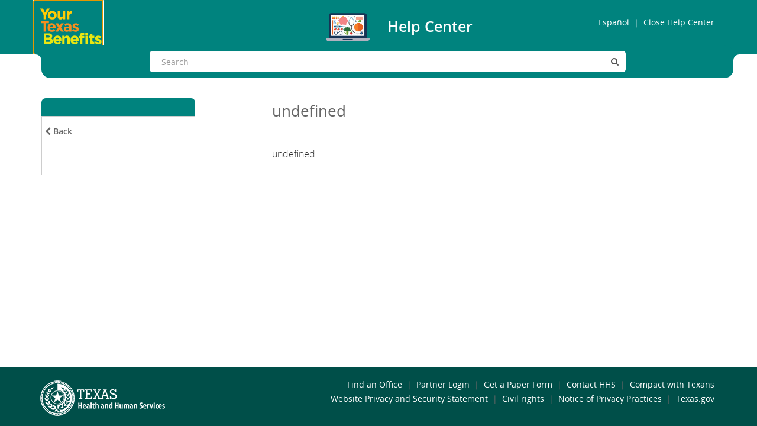

--- FILE ---
content_type: text/html;charset=ISO-8859-1
request_url: https://www.yourtexasbenefits.com/Learn/Help/Section?s=0DD5A23CEBEC42B9916ABAC3FDDAA180
body_size: 159917
content:


<!doctype html>
<html ng-controller="uifwkController">

  

  <head> 
    <title>Your Texas Benefits</title>  
   <meta charset="utf-8"> 
    <meta http-equiv="cache-control" content="no-cache">
    <meta http-equiv="X-UA-Compatible" content="IE=edge">
    <meta name="viewport" content="width=device-width, initial-scale=1" />
     <!-- Favicon transparent for Iphones, android, Windows devices and IE and all other browsers -->
    <link rel="apple-touch-icon-precomposed" sizes="57x57" href="/apple-touch-icon.png" />
	<link rel="apple-touch-icon-precomposed" sizes="114x114" href="/apple-touch-icon.png" />
	<link rel="apple-touch-icon-precomposed" sizes="72x72" href="/apple-touch-icon.png" />
	<link rel="apple-touch-icon-precomposed" sizes="144x144" href="/apple-touch-icon.png" />
	<link rel="apple-touch-icon-precomposed" sizes="60x60" href="/apple-touch-icon.png" />
	<link rel="apple-touch-icon-precomposed" sizes="120x120" href="/apple-touch-icon.png" />
	<link rel="apple-touch-icon-precomposed" sizes="76x76" href="/apple-touch-icon.png" />
	<link rel="apple-touch-icon-precomposed" sizes="152x152" href="/apple-touch-icon.png" />
	<meta name="application-name" content="&nbsp;"/>
	<meta name="msapplication-TileColor" content="#FFFFFF" />
	<meta name="msapplication-TileImage" content="/Assets/resources/icons/mstile-144x144.png" />
	<meta name="msapplication-square70x70logo" content="/Assets/resources/icons/mstile-70x70.png" />
	<meta name="msapplication-square150x150logo" content="/Assets/resources/icons/mstile-150x150.png" />
	<meta name="msapplication-wide310x150logo" content="/Assets/resources/icons/mstile-310x150.png" />
	<meta name="msapplication-square310x310logo" content="/Assets/resources/icons/mstile-310x310.png" />
    <!-- Fav icon end  -->
       
    <meta charset="utf-8">
<meta http-equiv="cache-control" content="max-age=0" />
<meta http-equiv="cache-control" content="no-cache" />
<meta http-equiv="expires" content="0" />
<meta http-equiv="expires" content="Tue, 01 Jan 1980 1:00:00 GMT" />
<meta http-equiv="pragma" content="no-cache" />  


<!-- Scripts -->
<script type="text/javascript" src="/Assets/wro/modernizrjs.js?V=YRTXB_121.2.0.0_TST_2025-12-16_06-54PM_1072" ></script>
<script type="text/javascript" src="/Assets/wro/basejs.js?V=YRTXB_121.2.0.0_TST_2025-12-16_06-54PM_1072" inpageAppender=""></script>
<script>
      $.fn.datepicker
</script>
<!-- Browser Detection -->

<script>
if(!(Modernizr.cookies && Modernizr.eventlistener && Modernizr.fontface && Modernizr.fileinput && Modernizr.mediaqueries )) {
	window.location = "/Learn/Static/browser.htm";	
}
</script>
 



<script>IdManager.onDuplicateIdAutoGenerateUniqueId(false);</script>
<link rel="stylesheet" type="text/css" href="/Assets/wro/basecss.css?V=YRTXB_121.2.0.0_TST_2025-12-16_06-54PM_1072" />
<link rel="stylesheet" type="text/css" href="/Assets/resources/css/style.min.css?V=YRTXB_121.2.0.0_TST_2025-12-16_06-54PM_1072" />

 
    <script>

  var trackerId = 'UA-70697723-3';
  var timeSubtract = 0;
  var timeSubtractDiff = 0;  
  
  //SR  850075 Self Service Analytics 
	var isFinishWholeFlow = false; 
	var logInUser = false;
	var isTabActive;
	var pageViewTime=0;
	var currentTime=0;
  
  var AnalyticsCookies = {
		  get: function(cname) {
			    var name = cname + "=";
			    var ca = document.cookie.split(';');
			    for(var i=0; i<ca.length; i++) {
			        var c = ca[i];
			        while (c.charAt(0)==' ') c = c.substring(1);
			        if (c.indexOf(name) == 0) return c.substring(name.length,c.length);
			    }
			    return "";
			}
};
  
  (function(i,s,o,g,r,a,m){i['GoogleAnalyticsObject']=r;i[r]=i[r]||function(){
  (i[r].q=i[r].q||[]).push(arguments)},i[r].l=1*new Date();a=s.createElement(o),
  m=s.getElementsByTagName(o)[0];a.async=1;a.src=g;m.parentNode.insertBefore(a,m)
  })(window,document,'script','https://www.google-analytics.com/analytics.js','ga');
  

   
   		ga('create', trackerId, 'auto');
  
  
  $(function() {
	  var pageTitle = document.title;
	  
	  var GADimensions = {
			"session_id": "dimension1",
			"submission_type": "dimension2",
			"user_mode": "dimension3",
			"exit_type": "dimension4", //No longer used 
			"release_number": "dimension5",
			"submission_id": "dimension6",
			"case_number": "dimension7",
			"language": "dimension8"
	  }
	  
	  var analytics_checkCBOCookiePresent = AnalyticsCookies.get("CBOCompuperSetUp_Cookie");
	  if(!(typeof analytics_checkCBOCookiePresent == "undefined") && analytics_checkCBOCookiePresent != "" && analytics_checkCBOCookiePresent != null) {
		  pageTitle = pageTitle + " - CBO";
	  }

	  var analytics_checkQHQECookiePresent = AnalyticsCookies.get("qhqeuname");
	  if(!(typeof analytics_checkQHQECookiePresent == "undefined") && analytics_checkQHQECookiePresent != "" && analytics_checkQHQECookiePresent != null) {
		  pageTitle = pageTitle + " - QHQE";
	  }
	  
	  //Added as part of CS105C3T9
	  var submissionType = '';
	  var userType = 'user';
	  var langType = 'en_US';
	  
	  /*var lang = 'en_US';*/
	  ga('set', GADimensions.submission_type, submissionType);
	  ga('set', GADimensions.user_mode, userType);
	  ga('set', GADimensions.language, langType);
	  /*ga('set', 'language', 'en_US');*/
	  
	  ga('set', 'anonymizeIp', true);  
	  /*ga('set', 'dimension1', '/Learn');
	  ga('set', 'dimension2', 'HelpSectionScreen');
	  ga('set', 'dimension3', location.host);*/
	  ga('set', 'title', pageTitle);
	  
	  
	  	ga('set', GADimensions.submission_id, "NA");
	  
	  
	  
	  	ga('set', GADimensions.case_number, "NA");
	  
	   
	   // Added SR 850075 US8 addded the Release Number
	  ga('set', GADimensions.release_number, '121.2.0.0'); 
	   

	  // Added SR 850075 US4
	   
	  
	  
	  		 ga('set', GADimensions.session_id, 'Anonymous');
			
		// End Added SR 850075 US4
		

	    // Added SR 850075 US13 

		ga('set', 'page', location.pathname);
		                
              if(window.location.href.indexOf("Help/Section") > 0)  { 
                     
                     if(window.location.href.indexOf("Learn/Help/Section?s=970BFEBC1EC7DFF66B40A5B6AA0C2C5D") > 0) {
                             ga('set', 'page', '/Learn/Help/Section/Benefit_Information' );
                     }
                     else if(window.location.href.indexOf("Learn/Help/Section?s=4125DF7E102AE1A6B6995BE2E69D3EA0") > 0) {
                             ga('set', 'page', '/Learn/Help/Section/ApplyingForBenefits' );
                     }
                     else if(window.location.href.indexOf("Learn/Help/Section?s=0DD5A23CEBEC42B9916ABAC3FDDAA180") > 0) {
                             ga('set', 'page', '/Learn/Help/Section/RenewingBenefits' );
                     }
                     else if(window.location.href.indexOf("Learn/Help/Section?s=D912B3570DAAE0E4869F1680E4754E11") > 0) {
                             ga('set', 'page', '/Learn/Help/Section/ReportingCaseChanges' );
                     }      
                     else if(window.location.href.indexOf("Learn/Help/Section?s=5AD00E3E85242CA7530B76CB6591E631") > 0) {
                             ga('set', 'page', '/Learn/Help/Section/SendingFiles' );
                     }
                     else if(window.location.href.indexOf("Learn/Help/Section?s=8AF703B2BF59CC9742883AE7F4CB0E5B") > 0) {
                             ga('set', 'page', '/Learn/Help/Section/AccountSettings' );
                     }
                     else if(window.location.href.indexOf("Learn/Help/Section?s=231CF4C70D866B616C21BADDAEED0696") > 0) {
                             ga('set', 'page', '/Learn/Help/Section/Troubleshooting' );
                     }
                             
               } 
        ga('send', 'pageview');

  });

  
  function getCurrentTime(){
	  if(typeof window.performance !== "undefined" && typeof window.performance.now === "function") {
		  return Math.round(window.performance.now(),1);
	  } else {
		  return Date.now();
	  }
  }

  function startAnlayticsSession() {
  	
  	 	
	ga('send', 'pageview', {'sessionControl': 'start'});
	
  }
  
  function endAnlayticsSession(timeout) {
  	logInUser = false;
	
	ga('send', 'pageview', {'sessionControl': 'end'});
	
	var sessionOutType;
	if  (timeout){
		sessionOutType ='Timeout'
	}else{
		sessionOutType ='Logout'
	}
	
	ga('send', 'event', 'Exit Type', sessionOutType, location.pathname, 0 , {"module": "/Learn", "pageName" : "HelpSectionScreen", "SubmissionType" : "" });
	
	
  }
  
  function sendExceptionToAnalytics(ex, fatal) {
	  if(isUndefined(fatal)) {
		  fatal = false;
	  }
	  var exDesc = "";
	  if(typeof ex == "string") {
		  exDesc = ex;
	  } else {
		  if(typeof ex == "object" && !isUndefined(ex.name)) {
			  var errMessage = ex.name + ": " + ex.message;
			  if(!isUndefined(ex.stack) && typeof ex.stack == "string") {
				  errMessage += " | Stack=" + ex.stack.toString();
			  }
			  exDesc = errMessage;
		  }
	  }
	 ga('send', 'exception', {
		    'exDescription': exDesc,
		    'exFatal': fatal
	 });
	 sendEventToAnalytics("Validation", location.pathname, fatal ? "pageError" : "applicationError");
  }
  
  function sendScreenViewsToAnalytics(viewName) {
  	var screenName = location.pathName;
  	ga('send', 'screenview', {
  		  'screenName': 'HelpSectionScreen',
  		  'module' : '/Learn',
  		  'viewName' : viewName
  		});
  	
  }
  
  function sendLoadtimeToAnalytics() {
		// Feature detects Navigation Timing API support.
		var timeDiff = getCurrentTime() - timeInMilliSeconds;
		timeDiff = timeDiff / 1000; //Convert time in seconds
		
		 //ga('send', 'timing', 'UI Framework', 'load', timeDiff * 1000);
		if (window.performance && performance.timing && performance.timing.domContentLoadedEventEnd) {
		  // Gets the number of milliseconds since page load
		  // (and rounds the result since the value must be an integer).
		  var timeSincePageLoad = (performance.timing.domContentLoadedEventEnd - performance.timing.domContentLoadedEventStart);

		  // Sends the timing hit to Google Analytics.
		  // ga('send', 'timing', 'Resource Load Time', 'load', timeSincePageLoad);
		}
		
	}
  
  
 function sendEventToAnalytics(eventCategory, eventLabel, eventValue, fieldObj) {
	 if(isUndefined(fieldObj)) {
		 fieldObj = {"module": "/Learn", "pageName" : "HelpSectionScreen"};
	 } else {
		 fieldObj.module = "/Learn";
		 fieldObj.pageName = "HelpSectionScreen";
	 }
	 ga('send', 'event', eventCategory, eventLabel, eventValue, fieldObj);
 } 
//startSimulation and pauseSimulation defined elsewhere
  function handleVisibilityChange() {
    if (document.hidden) {
    	timeSubtractDiff = Date.now();
    } else  {
 			if(timeSubtractDiff != 0){
 	    		timeSubtractDiff = Date.now() - timeSubtractDiff;
 	    		timeSubtractDiff = timeSubtractDiff / 1000;
 	    		timeSubtract += timeSubtractDiff;
 	    		timeSubtractDiff = 0;
 			}
    }
  }
  
  if(document.addEventListener) {
  	document.addEventListener("visibilitychange", handleVisibilityChange, false);
  }
  
  
  
//Added SR 850075 US2 - function to validate the window.performance exists in the Dom
function captureTimeSpent() {
	  var totalTimeSpendInPage = 0;
	  if(window.addEventListener) {
	  	window.addEventListener("beforeunload", function (e) {
			pageViewTime = getCurrentTime() - pageViewTime;
			totalTimeSpendInPage += pageViewTime;
			
			var currentLocation=location.pathname;
			if(!isUndefined(getValueInModel('screenType')) && getValueInModel('screenType') == 'ScreeningPerformedByYouScreen'){
				currentLocation = "/Learn/ScreeningPerformedByYouScreen";//Added to distinguish between LTSS ScreeningPerformedForYouScreen and ScreeningPerformedByYouScreen (same controller, need different page logged)
			}
			
			ga('send', 'timing', 'Time Spent', currentLocation, totalTimeSpendInPage, "/Learn - HelpSectionScreen");
	  	});
		  
		  	// Added SR 850075 US2 
	  	window.addEventListener("blur", function (e) {
	  		isTabActive = false; 
	  		
	  		pageViewTime = getCurrentTime() - pageViewTime;
			totalTimeSpendInPage += pageViewTime ;
			
	  	});
	  	window.addEventListener("focus", function (e) {
	  		isTabActive = true;
		  	pageViewTime = getCurrentTime();
	  	});
			  	
			  //End Added SR 850075 US2
	}
 }

 	window.addEventListener('onTIERSCaseLink', function (e) {
		
		 if(e != undefined && e.detail != undefined && e.detail.detail != undefined && e.detail.detail.userPresent){
			 if(e.detail.detail.user != undefined && e.detail.detail.user != null){
				 ga('set', 'dimension1', e.detail.detail.user);
			 }else{
				 ga('set', 'dimension1', 'Anonymous');
			 }
		 }
		 
		 /* if(e.detail.user == 'testiDev31'){
			 console.log('EXISTS');
		 }  */
	 
		 var loginObj = {};
		 loginObj.module = '/Home';
		 loginObj.pageName = 'LoginPage';
		 ga('send', 'event', 'REST', 'POST', 'NoTiersMatch', loginObj);
	 
	});
  
	window.addEventListener('onUploadError', function (e) {
		
		 var loginObj = {};
		 loginObj.module = '/Home';
		 loginObj.pageName = 'UploadFiles';
		 
		 if(e != undefined && e.detail != undefined && e.detail.detail != undefined){
			 ga('send', 'event', 'Upload Validation', e.detail.detail.errorType, location.pathname,  0 , {"module": "/Learn", "pageName" : "HelpSectionScreen", "SubmissionType" : "" });
		 }
		
	});
	
	window.addEventListener('caseConfirmation', function (e) {
		
		 var loginObj = {};
		 loginObj.module = '/Manage';
		 loginObj.pageName = 'CaseFacts';
		 		 
		 if(e != undefined && e.detail != undefined && e.detail.detail != undefined){
			 ga('send', 'event', 'Button','Click',  e.detail.detail.msgText,  0 , {"module": "/Learn", "pageName" : "HelpSectionScreen", "SubmissionType" : "" });
		 }
		
	});
 
	window.addEventListener('customExternalLink', function (e) {
		
		 if(e != undefined && e.detail != undefined && e.detail.detail != undefined){
			 sendEventToAnalytics("ExternalURL", "Click", e.detail.detail.url);
		 }
		
	});
	
	
	window.addEventListener('ltssScreenerEvent', function (e) {
		
		 var loginObj = {};
		 loginObj.module = e.detail.detail.module;
		 loginObj.pageName = e.detail.detail.pageName;
		 
		 if(e != undefined && e.detail != undefined && e.detail.detail != undefined){
			 ga('send', 'event', 'ltssScreenerEvent', e.detail.detail.errorType, location.pathname,  0 , {"module": "/Learn", "pageName" : "HelpSectionScreen", "SubmissionType" : "" });
		 }
		
	});
  
  

  
  window.onerror = function (errorMsg, url, lineNumber, column, ex) {
	   if(typeof ex == "object" && !isUndefined(ex.name)) {
		   sendExceptionToAnalytics(ex, true);
	   } else {
		   var errorMsg = 'Error: ' + errorMsg + ' Script: ' + url + ' Line: ' + lineNumber;
		   sendExceptionToAnalytics(errorMsg, true);
	   }
	}
	
	// Added SR 850075 US2 - function to validate the window.performance exists in the Dom
	
	function saveAndExitAnalytics(){
		ga('send', 'event', 'Exit Type', 'SaveAndExit', location.pathname, 0 , {"module": "/Learn", "pageName" : "HelpSectionScreen", "SubmissionType" : "" });
	}
	
	captureTimeSpent();
  
</script>
 
    <script async
	src="https://www.googletagmanager.com/gtag/js?id=G-L7EYBWCQ3X"></script>
<script>
    var measurementId = 'G-L7EYBWCQ3X';
    var timeSubtract = 0;
    var timeSubtractDiff = 0;  

	var isFinishWholeFlow = false; 
	var logInUser = false;
	var isTabActive;
	var pageViewTime=0;
	var currentTime=0;

    var AnalyticsCookies_GA4 = {
        get: function(cname) {
            var name = cname + "=";
            var ca = document.cookie.split(';');
            for(var i=0; i<ca.length; i++) {
                var c = ca[i];
                while (c.charAt(0)==' ') c = c.substring(1);
                if (c.indexOf(name) == 0) return c.substring(name.length,c.length);
            }
            return "";
        }
    };

    window.dataLayer = window.dataLayer || [];
    function gtag(){dataLayer.push(arguments);}
    // function gtag(){window.dataLayer.push(arguments);}
    gtag('js', new Date());

    // gtag('config', measurementId);
    var pageTitle = document.title;
    var pagePath = location.pathname;
	var previousURL = '';
    var previousPagePath = '';
    if(document.referrer) {
		previousURL = new URL(document.referrer);
		if(previousURL) {
			previousPagePath = previousURL?.pathname;
		}
    }

    $(function() {
        var DimensionValues = {
            submission_type: '',
            user_mode: 'user',
            language: 'en_US',
			anonymous_session: true,
			browser_version: ''
        }
        
        var analytics_checkCBOCookiePresent = AnalyticsCookies_GA4.get("CBOCompuperSetUp_Cookie");
        if(!(typeof analytics_checkCBOCookiePresent == "undefined") && analytics_checkCBOCookiePresent != "" && analytics_checkCBOCookiePresent != null) {
            DimensionValues.pageTitle = pageTitle + " - CBO";
        }

        var analytics_checkQHQECookiePresent = AnalyticsCookies_GA4.get("qhqeuname");
        if(!(typeof analytics_checkQHQECookiePresent == "undefined") && analytics_checkQHQECookiePresent != "" && analytics_checkQHQECookiePresent != null) {
            DimensionValues.pageTitle = pageTitle + " - QHQE";
        }

        if(window.location.href.indexOf("Help/Section") > 0)  { 
            if(window.location.href.indexOf("Learn/Help/Section?s=970BFEBC1EC7DFF66B40A5B6AA0C2C5D") > 0) {
                pagePath = '/Learn/Help/Section/Benefit_Information';
            }
            else if(window.location.href.indexOf("Learn/Help/Section?s=4125DF7E102AE1A6B6995BE2E69D3EA0") > 0) {
                pagePath = '/Learn/Help/Section/ApplyingForBenefits';
            }
            else if(window.location.href.indexOf("Learn/Help/Section?s=0DD5A23CEBEC42B9916ABAC3FDDAA180") > 0) {
                pagePath = '/Learn/Help/Section/RenewingBenefits';
            }
            else if(window.location.href.indexOf("Learn/Help/Section?s=D912B3570DAAE0E4869F1680E4754E11") > 0) {
                pagePath = '/Learn/Help/Section/ReportingCaseChanges';
            }      
            else if(window.location.href.indexOf("Learn/Help/Section?s=5AD00E3E85242CA7530B76CB6591E631") > 0) {
                pagePath = '/Learn/Help/Section/SendingFiles';
            }
            else if(window.location.href.indexOf("Learn/Help/Section?s=8AF703B2BF59CC9742883AE7F4CB0E5B") > 0) {
                pagePath = '/Learn/Help/Section/AccountSettings';
            }
            else if(window.location.href.indexOf("Learn/Help/Section?s=231CF4C70D866B616C21BADDAEED0696") > 0) {
                pagePath = '/Learn/Help/Section/Troubleshooting';
            }
                        
        }
        
        DimensionValues.submission_id = "NA";
        DimensionValues.case_number = 'NA';
		
		
		
		
		
        if (!sessionStorage.getItem('BrowserVersion')) {
            const { userAgent } = navigator;
            if (userAgent.includes('Firefox/')) {
                DimensionValues.browser_version = userAgent.split('Firefox/')?.[1] ?? '';
            } else if (userAgent.includes('Edg/')) {
                DimensionValues.browser_version = userAgent.split('Edg/')?.[1] ?? '';
            } else if (userAgent.includes('Chrome/')) {
                DimensionValues.browser_version = userAgent.split('Chrome/')?.[1]?.split(' ')?.[0];
            } else if (userAgent.includes('Safari/')) {
                DimensionValues.browser_version = userAgent.split('Version/')?.[1]?.split(' ')?.[0];
            }
            sessionStorage.setItem('BrowserVersion', DimensionValues.browser_version);
        } else {
            DimensionValues.browser_version = sessionStorage.getItem('BrowserVersion');
        }
           	
           	gtag('config', measurementId, {
            page_path: pagePath,
            page_title: pageTitle,
            send_page_view: true,
            custom_map: {
                'dimension1': 'case_number',
                'dimension2': 'language_type',
                'dimension3': 'release_number',
                'dimension4': 'submission_id',
                'dimension5': 'submission_type',
                'dimension6': 'previous_page_path',
				'dimension7': 'anonymous_session',
				'dimension8': 'browser_version' 
            },
            'case_number': DimensionValues.case_number,
            'language_type': DimensionValues.language,
            'release_number': '121.2.0.0',
            'submission_id': DimensionValues.submission_id,
            'submission_type': DimensionValues.submission_type,
			'anonymous_session': DimensionValues.anonymous_session,
			'browser_version': DimensionValues.browser_version,
            // 'user_mode': DimensionValues.user_mode,
			'previous_page_path': previousPagePath,
			'user_properties': {
				'user_mode': DimensionValues.user_mode
			}
        });
		
    })
    
    function getCurrentTimeGA4(){
        if(typeof window.performance !== "undefined" && typeof window.performance.now === "function") {
	        return Math.round(window.performance.now(),1);
        } else {
            return Date.now();
        }
    }

    function startAnlayticsSessionGA4() {
        gtag('event', 'page_view', {
            page_title: pageTitle,
            page_path: pagePath,
            send_to: measurementId
        });
    }

    function endAnlayticsSessionGA4(timeout) {
        logInUser = false;

        gtag('event', 'page_view', {
            page_title: pageTitle,
            page_path: pagePath,
            send_to: measurementId
        });
        
        var sessionOutType;
        if  (timeout){
            sessionOutType ='Timeout'
        }else{
            sessionOutType ='Logout'
        }

        gtag('event', sessionOutType, {
            event_category: 'Exit Type',
            event_label: location.pathname,
            value: 0
        });
    }

    function sendExceptionToAnalyticsGA4(ex, fatal) {
        if(isUndefined(fatal)) {
            fatal = false;
        }
        var exDesc = "";
        if(typeof ex == "string") {
            exDesc = ex;
        } else {
            if(typeof ex == "object" && !isUndefined(ex.name)) {
                var errMessage = ex.name + ": " + ex.message;
                if(!isUndefined(ex.stack) && typeof ex.stack == "string") {
                    errMessage += " | Stack=" + ex.stack.toString();
                }
                exDesc = errMessage;
            }
        }

		gtag('event', 'exception', {
            event_category: 'fatal_' + fatal,
            event_label: exDesc,
            description: exDesc,
            fatal: fatal
        });
        
        sendEventToAnalyticsGA4("Validation", location.pathname, fatal ? "pageError" : "applicationError");
    }

    function sendScreenViewsToAnalyticsGA4(viewName) {
		var screenName = location.pathName;
		gtag('event', 'screen_view', {
			'module' : '/Learn',
			'viewName' : viewName,
			'screen_name' : 'HelpSectionScreen'
		});
    }

    function sendLoadtimeToAnalyticsGA4() {
		var timeDiff = getCurrentTimeGA4() - timeInMilliSeconds;
		timeDiff = timeDiff / 1000; //Convert time in seconds
		if (window.performance && performance.timing && performance.timing.domContentLoadedEventEnd) {
		    var timeSincePageLoad = (performance.timing.domContentLoadedEventEnd - performance.timing.domContentLoadedEventStart);
		}
	}

	function sendEventToAnalyticsGA4(eventCategory, eventAction, eventLabel, eventValue, fieldObj) {
		var evParameters = {
	            event_category: eventCategory,
	            event_label: eventLabel,
	            value: eventValue,
	            module: "/Learn", 
	            pageName : "HelpSectionScreen"
	        };
	
		if(!isUndefined(fieldObj) && Object.keys(fieldObj).length) {
            var fieldObjKeys = Object.keys(fieldObj);
            for(var i = 0; i < fieldObjKeys.length; i++) {
                evParameters[fieldObjKeys[i]] = fieldObj[fieldObjKeys[i]];
            }
        }
		gtag('event', eventAction, evParameters);
	}
    function handleVisibilityChangeGA4() {
        if (document.hidden) {
            timeSubtractDiff = Date.now();
        } else  {
            if(timeSubtractDiff != 0){
                timeSubtractDiff = Date.now() - timeSubtractDiff;
                timeSubtractDiff = timeSubtractDiff / 1000;
                timeSubtract += timeSubtractDiff;
                timeSubtractDiff = 0;
            }
        }
    }
    
    if(document.addEventListener) {
        document.addEventListener("visibilitychange", handleVisibilityChangeGA4, false);
    }

    function captureTimeSpentGA4() {
        var totalTimeSpendInPage = 0;
        if(window.addEventListener) {
            window.addEventListener("beforeunload", function (e) {
                pageViewTime = getCurrentTimeGA4() - pageViewTime;
                totalTimeSpendInPage += pageViewTime;
                
                var currentLocation=location.pathname;
                if(!isUndefined(getValueInModel('screenType')) && getValueInModel('screenType') == 'ScreeningPerformedByYouScreen'){
                    currentLocation = "/Learn/ScreeningPerformedByYouScreen";//Added to distinguish between LTSS ScreeningPerformedForYouScreen and ScreeningPerformedByYouScreen (same controller, need different page logged)
                }
                
                gtag('event', 'timing_complete', {
                    'name' : 'Time Spent',
                    'value' : totalTimeSpendInPage,
                    'event_label' : currentLocation
                });
            });

            window.addEventListener("blur", function (e) {
                isTabActive = false; 
                
                pageViewTime = getCurrentTimeGA4() - pageViewTime;
                totalTimeSpendInPage += pageViewTime ;
                
            });
            window.addEventListener("focus", function (e) {
                isTabActive = true;
                pageViewTime = getCurrentTimeGA4();
            });
        }
    }

    window.addEventListener('onTIERSCaseLink', function (e) {
        if(e != undefined && e.detail != undefined && e.detail.detail != undefined && e.detail.detail.userPresent){
            var dimensionOneValue = 'Anonymous';
            if(e.detail.detail.user != undefined && e.detail.detail.user != null){
                dimensionOneValue = e.detail.detail.user;
            }
            
            gtag('config', measurementId, {
                send_page_view: true,
                custom_map: {
                    'dimension1': dimensionOneValue
                }
            }); 
        }

        var loginObj = {};
        loginObj.module = '/Home';
        loginObj.pageName = 'LoginPage';

        gtag('event', 'POST', {
            event_category: 'REST',
            event_label: 'NoTiersMatch',
        })
    });

    window.addEventListener('onUploadError', function (e) {
        var loginObj = {};
        loginObj.module = '/Home';
        loginObj.pageName = 'UploadFiles';
        
        if(e != undefined && e.detail != undefined && e.detail.detail != undefined){
            gtag('event', e.detail.detail.errorType, {
                event_category: 'Upload Validation',
                event_label: location.pathname,
                value: 0
            });
        }
    });

    window.addEventListener('caseConfirmation', function (e) {
		
        var loginObj = {};
        loginObj.module = '/Manage';
        loginObj.pageName = 'CaseFacts';
        
        if(e != undefined && e.detail != undefined && e.detail.detail != undefined){
            gtag('event', 'Click', {
                event_category: 'Button',
                event_label:  e.detail.detail.msgText,
                value: 0
            });
        }
    });

    window.addEventListener('customExternalLink', function (e) {
        if(e != undefined && e.detail != undefined && e.detail.detail != undefined){
            gtag('event', eventAction, {
                event_category: eventCategory,
                event_label: eventLabel,
                value: eventValue
            });
            sendEventToAnalyticsGA4("ExternalURL", "Click", e.detail.detail.url);
        }
    });

    window.addEventListener('ltssScreenerEvent', function (e) {
        var loginObj = {};
        loginObj.module = e.detail.detail.module;
        loginObj.pageName = e.detail.detail.pageName;
        
        if(e != undefined && e.detail != undefined && e.detail.detail != undefined){
            gtag('event', e.detail.detail.errorType, {
                event_category: 'ltssScreenerEvent',
                event_label: location.pathname,
                value: 0
            });
        }
    });

    window.onerror = function (errorMsg, url, lineNumber, column, ex) {
        if(typeof ex == "object" && !isUndefined(ex.name)) {
            sendExceptionToAnalyticsGA4(ex, true);
        } else {
            var errorMsg = 'Error: ' + errorMsg + ' Script: ' + url + ' Line: ' + lineNumber;
            sendExceptionToAnalyticsGA4(errorMsg, true);
        }
	}
	
	function saveAndExitAnalyticsGA4(){
        gtag('event','SaveAndExit', {
            event_category: 'Exit Type',
            event_label: location.pathname,
            value: 0
        });
	}
	
	captureTimeSpentGA4();
</script> 
    
<script>
	log4javascript.setEnabled();
</script>
  
<script type="text/javascript">






// TODO: maybe move to somewhere else
var autoMationId = null;
var isdayLightTime='false';
var contextPath = "/Learn";
var currentLocale="en_US";
var currentViewName="";
var currentViewNameShort="";
var screenId = "null";
var currentViewType="";
var systemUUID = "d59f8514c6664f42920526cfdf82d0ceda1fb73c4c009ad034243c7140c186ff"
var globalVars = { 
	formId : '#wksForm_WIZARD_HelpSectionScreen',
	formHiddenElements: '#wksForm_WIZARD_HelpSectionScreen input[type="hidden"]',
	onPageLoadDataHash : "",
	warningMessageTitle: 'Warning'
};
var baseLineString = "YRTXB_121.2.0.0_TST_2025-12-16_06-54PM_1072";
//var hostwithportURL = window.location.protocol + "//" + window.location.hostname + (window.location.port ? ':' + window.location.port: '');

var hostwithportURL = window.location.href.substring(0,window.location.href.indexOf(contextPath));
var FileUploadDownloadURL = hostwithportURL+"/GeneratePDF/Pdfcontroller/generate";
var staticDownloadURL = hostwithportURL+"/GeneratePDF/StaticPdfs/";
var stpURL = hostwithportURL+"/STP/StpPdfController/generate";
var cboURL = hostwithportURL+"/CBO/CboPdfController/generate";

var currentViewObject=null;
function isCurrentView(viewName) {
	/* var viewKey = fw_getViewKey(viewName, UIFwk.getWizardName());
	return getValueInModel("global.currentViewKey") == viewKey; */
}
	
function wks_validate(currentViewKey){
	var userValidationReturn;
	setValueInModel("global.currentViewKey", currentViewKey);
	for (var i=0; i < onUIFwkValidate.callbacks.length; i++){
		userValidationReturn = onUIFwkValidate.callbacks[i].apply(angularScope());
		if (userValidationReturn === false) {
			wks.Collapse.showAll();
			return false;
		}
	}
	//return true;
	var formName = fw_getWizardFormId(UIFwk.getWizardName());
	var activeViewId = getActiveViewId();
	//select all elements with an ng-model attb defined inside the active view
	var cssSelector = "#" + activeViewId + " [ng-model][name]";
	var uifwkElementsInActiveView = $(cssSelector);
	var allElementsInWizard = document.getElementById(formName);
	// iterete over the elements
	var errorFound = false;
	//Add Aria-Describedby for elements with errors
	$.each(allElementsInWizard, function(elementIndex, element){
		addAriaDescribedbyError(element);
    });
	$.each(uifwkElementsInActiveView, function(elementIndex, element){
		var elementName = element.getAttribute("name");
		if(isUndefined(angularScope()[formName][elementName])) {
			return true;
		}
		if(element.getAttribute("type")=='checkbox' && element.hasAttribute("collection") && element.getAttribute("ng-required")!=null && getValueInModel(element.getAttribute("ng-required")) && element.getAttribute("ng-required").indexOf('isCheckboxGroupChecked')){
			var checkboxGroupEmelent = $("#"+element.getAttribute('parentid'))[0].getAttribute('ng-repeat');
			var infoArray = checkboxGroupEmelent.split(' ');
			var Filtercollection = getValueInModel(infoArray[2]);
			var results = Filtercollection.filter(function(indvDetails){
				return ( indvDetails.selected == true);
			});
			if(results.length > 0){
				var valid = true;
			}
			else{
				var valid = false;
			}
		}
		else{		
			var valid = angularScope()[formName][elementName]['$valid'];
		}
		if(!valid){
			//set angular scope variable "next/post clicked" to true
			angularScope().$apply( function(){
				angularScope()[Constants.FWK_NEXT_OR_POST_CLICKED] = true;
			});
			errorFound = true;
			wks.Collapse.showAll();
			return false;
		}
	});
	
	if(errorFound) {
		sendEventToAnalytics("Validation", location.pathname, "UIValidationError");
		sendEventToAnalyticsGA4("Validation", location.pathname, "UIValidationError");
		wks.Collapse.showAll();
		return false;
	}
	//set angular scope variable "next/post clicked" to false
	angularScope().$apply( function(){
				angularScope()[Constants.FWK_NEXT_OR_POST_CLICKED] = false;
			});
	return true;
	
}
var UIFWKCommonProps = {};
UIFWKCommonProps['uniqueTransId'] = "null";
UIFWKCommonProps['userId']        = "null";
UIFWKCommonProps['ltpaToken2']    = "null";
//multiple miniworkflow hashmap
try{
	var multipleMiniWorkflowHashMap  = null;
}
catch (e) {
	
}

var UIFwk = {
		getWizardName: function(){return 'HelpSectionScreen'}
};
// TODO: maybe move this callback handler to another file
var onUIFwkValidate = {
		add: function(func){
			var getType = {};
			var isAFunction = func && getType.toString.call(func) === '[object Function]';
			if (isAFunction) {
				onUIFwkValidate.callbacks.push(func);
			}
		},
		callbacks: []
};
var onUIFwkReady = {
		add: function(func){
			var getType = {};
			var isAFunction = func && getType.toString.call(func) === '[object Function]';
			if (isAFunction) {
				onUIFwkReady.callbacks.push(func);
			}
		},
		callbacks: []
}

var onDgridReady = {
		add: function(dgridId, func){
			var getType = {};
			var isAFunction = func && getType.toString.call(func) === '[object Function]';
			if (isAFunction) {
				onDgridReady.callbacks[dgridId] = func;
			}
		},
		callbacks: {}
};

var applicationErrorMessages = {};
//Create models from backend data
function createAppCacheIframe(){
	//var version = getInternetExplorerVersion();
	//if(version==-1){
		var appCacheiframe = document.createElement('iframe');
		appCacheiframe.setAttribute('id', 'appCacheIframe');
		appCacheiframe.setAttribute('src','/Learn/templates/appcache.jsp');
		appCacheiframe.setAttribute("style", "display: none;");
		document.body.appendChild(appCacheiframe); 
	//}	
}
 
$(document).bind(Constants.UIFWK_TOPIC, function(event,data){
	if (data.message == Constants.ANGULAR_READY_MESSAGE){
		try{
			var models = {"helpContent":[{"subsections":[{"qa":[{"question":"What benefits can I apply for on YourTexasBenefits.com?","answer":"&#60;b&#62;SNAP Food Benefits&#60;\/b&#62;&#60;br \/&#62;&#10;Helps buy food for good health &#60;br \/&#62;&#10;&#60;br \/&#62;&#10;&#60;b&#62;TANF Cash Help&#60;\/b&#62;&#60;br \/&#62;&#10;Helps pay for food, housing and clothing&#60;br \/&#62;&#10;&#60;br \/&#62;&#10;&#60;b&#62;Health Care&#60;\/b&#62;&#60;br \/&#62;&#10;Helps cover medical bills and medicine&#60;br \/&#62;&#10;&#60;br \/&#62;&#10;&#60;b&#62;Healthy Texas Women&#60;\/b&#62;&#60;br \/&#62;&#10;Helps pay for exams, screenings and birth control&#60;br \/&#62;&#10;&#60;br \/&#62;&#10;&#60;b&#62;Medicare Savings Programs&#60;\/b&#62;&#60;br \/&#62;&#10;Helps people pay medicare costs&#60;br \/&#62;&#10;&#60;br \/&#62;&#10;&#60;b&#62;Long-term Care Services&#60;\/b&#62;&#60;br \/&#62;&#10;Helps people with a long-lasting illness or disability&#60;br \/&#62;&#10;&#60;br \/&#62;&#10;To see if you should apply for benefits, go to the &#8216;Learn&#8217; page and use the Prescreening Tool at the bottom. &#60;br \/&#62;&#10;&#60;br \/&#62;&#10;&#60;b&#62;Interest lists and support services&#60;\/b&#62;&#60;br \/&#62;&#10;If you need long-term support for daily living, there are programs that may be able to help. You can join interest lists on this website for the following programs:&#60;ul&#62;&#60;li&#62;Community Living Assistance and Support Services (CLASS)&#60;\/li&#62;&#60;li&#62;Deaf Blind with Multiple Disability (DBMD)&#60;\/li&#62;&#60;li&#62;Medically Dependent Children Program (MDCP)&#60;\/li&#62;&#60;li&#62;STAR+PLUS HCBS program (STAR+PLUS HCBS)&#60;\/li&#62;&#60;\/ul&#62;&#60;br \/&#62;To learn more about interest lists, read our &#60;a href=\"\/Learn\/Help\/Section?qid=3a36c4458db5b7675b8594a9ebb8e4a0c7f417b7c0909f264ee205ef4ba72695#qid=4b191599df3177d4fc4a2bb531bfd84c8e6497cdf821a97ff6e9e26f273157be\" target=\"_self\"&#62;FAQ&#60;\/a&#62;.&#60;br \/&#62;&#60;br \/&#62;&#10;You can also find support services on the 'Learn' tab. Support services help people with daily living needs, caregivers, and people with mental health, drug or alcohol issues.&#60;br \/&#62;&#60;br\/&#62;To learn more about benefit programs, go to the &#60;a href=\"https:\/\/hhs.texas.gov\/services\" target=\"_blank\"&#62;Texas Health and Human Services website.&#60;\/a&#62;&#60;br \/&#62;","id":"3a36c4458db5b7675b8594a9ebb8e4a0c7f417b7c0909f264ee205ef4ba72695"},{"question":"Where can I get more information about the Healthy Texas Woman program?","answer":"You can visit &#60;a href=\"https:\/\/www.healthytexaswomen.org\" target=\"_blank\"&#62;https:\/\/www.healthytexaswomen.org&#60;\/a&#62; to learn more about the program.","id":"37e46531dcc41568d0fe84687470af37ac9243cdb08812c6dc5cae060f27ce0e"},{"question":"What are interest lists?","answer":"Interest lists are like waiting lists for programs that provide long-term supports and services. If you need help with daily living, these programs can help. Because there is so much need for these programs, you have to wait on an interest list until space in the program becomes available.&#60;br \/&#62;&#60;br \/&#62;&#60;b&#62;Are you guaranteed help if you join an interest list? &#60;\/b&#62;&#60;br \/&#62;No. Joining an interest list doesn&#8217;t guarantee that you&#8217;ll get help from that program. When you get to the top of the list, you&#8217;ll be evaluated to see if the program meets your needs. You should review each program carefully and only join interest lists for programs that you think are a good fit.&#60;br \/&#62;&#60;br \/&#62;&#60;b&#62;Who can join interest lists?&#60;\/b&#62;&#60;br \/&#62;Interest lists are open to everyone. You can join for yourself or for someone else. All you need is an Interest List ID. You can create one at YourTexasBenefits.com.&#60;br \/&#62;&#60;br \/&#62;&#60;b&#62;Interest lists you can join online&#60;\/b&#62;&#60;br \/&#62;You can join interest lists for four Medicaid waiver programs at YourTexasBenefits.com:&#60;ul&#62;&#60;li&#62;Community Living Assistance and Support Services (CLASS)&#60;\/li&#62;&#60;li&#62;Deaf Blind with Multiple Disability (DBMD)&#60;\/li&#62;&#60;li&#62;Medically Dependent Children Program (MDCP)&#60;\/li&#62;&#60;li&#62;STAR+PLUS HCBS program (STAR+PLUS HCBS)&#60;\/li&#62;&#60;\/ul&#62;&#60;br \/&#62;&#60;b&#62;Community Living Assistance and Support Services (CLASS)&#60;\/b&#62;&#60;br \/&#62;CLASS provides help to people with intellectual or developmental disabilities. It's an alternative to institutional care. &#60;br \/&#62;&#60;b&#62;Services include:&#60;\/b&#62;&#60;\/b&#62;&#60;ul&#62;&#60;li&#62;Adaptive aids&#60;\/li&#62;&#60;li&#62; Behavioral support&#60;\/li&#62;&#60;li&#62;Case management&#60;\/li&#62;&#60;li&#62;Continued family services and transition assistance&#60;\/li&#62;&#60;li&#62;Dental treatment&#60;\/li&#62;&#60;li&#62; Minor home modifications&#60;\/li&#62;&#60;li&#62;Nursing&#60;\/li&#62;&#60;li&#62;Personal assistance services and habilitation(PAS\/HAB)&#60;\/li&#62;&#60;li&#62;Respite&#60;\/li&#62;&#60;li&#62;Skilled and specialized therapies&#60;\/li&#62;&#60;\/ul&#62;&#60;br \/&#62;&#60;br \/&#62;&#60;b&#62;Deaf Blind with Multiple Disabilities (DBMD)&#60;\/b&#62;&#60;br \/&#62;DBMD provides help to people with deaf-blindness or a condition leading to it. They must also have one or more other disabilities that impair daily living. This program is an alternative to institutional care.&#60;br \/&#62;&#60;b&#62;Services include:&#60;\/b&#62;&#60;ul&#62;&#60;li &#62;Adaptive aids&#60;\/li&#62;&#60;li &#62;Assisted living&#60;\/li&#62;&#60;li &#62;Dental treatment&#60;\/li&#62;&#60;li &#62;Help with orientation and mobility&#60;\/li&#62;&#60;li &#62;Intervener support&#60;\/li&#62;&#60;li &#62;Minor home modifications&#60;\/li&#62;&#60;li &#62;Personal assistance services and habilitation (PAS\/HAB)&#60;\/li&#62;&#60;li &#62;Professional therapies&#60;\/li&#62;&#60;\/ul&#62;&#60;br \/&#62;&#60;br \/&#62;&#60;b&#62;Medically Dependent Children Program (MDCP)&#60;\/b&#62;&#60;br\/&#62;MDCP provides home and community-based services for families with a medically dependent child 20 years old or younger. This program is administered through the STAR Kids Managed Care Program.&#60;br \/&#62;&#60;b&#62; Services include:&#60;\/b&#62;&#60;ul&#62;&#60;li &#62;Adaptive aids&#60;\/li&#62;&#60;li &#62;Employment assistance&#60;\/li&#62;&#60;li &#62;Flexible family support services to help with:&#60;ul&#62;&#60;li &#62;Child care&#60;\/li&#62;&#60;li &#62;Independent living&#60;\/li&#62;&#60;li &#62;Participation in post-secondary education&#60;\/li&#62;&#60;\/ul&#62;&#60;li &#62;Minor home modifications&#60;\/li&#62;&#60;li &#62;Respite&#60;\/li&#62;&#60;li &#62;Transition assistance&#60;\/li&#62;&#60;\/ul&#62;&#60;br \/&#62;&#60;br \/&#62;&#60;b&#62;STAR+PLUS HBCS program (STAR+PLUS HCBS)&#60;\/b&#62;&#60;br \/&#62;STAR+PLUS HCBS is a home and community-based program that provides long-term services and supports. This is a Medicaid managed care program for adults with disabilities or people 65 years old or older. It offers an alternative to institutional care.&#60;br\/&#62;&#60;b&#62;Services include:&#60;\/b&#62;&#60;ul &#62;&#60;li&#62;Adaptive aids&#60;\/li&#62;&#60;li&#62;Adult day activity and health services (DAHS)&#60;\/li&#62;&#60;li&#62;Adult foster care&#60;\/li&#62;&#60;li&#62;Assisted living&#60;\/li&#62;&#60;li&#62;Dental treatment&#60;\/li&#62;&#60;li&#62;Emergency response services&#60;\/li&#62;&#60;li&#62;Employment services&#60;\/li&#62;&#60;li&#62;Minor home modifications&#60;\/li&#62;&#60;li&#62;Nursing&#60;\/li&#62;&#60;li&#62;Personal attendant services&#60;\/li&#62;&#60;li&#62;Professional therapies&#60;\/li&#62;&#60;li&#62;Respite&#60;\/li&#62;&#60;li&#62;Unlimited prescription medication&#60;\/li&#62;&#60;\/ul&#62;&#60;br \/&#62;&#60;br \/&#62;&#60;b&#62;Interest lists you must join by phone&#60;\/b&#62;&#60;br \/&#62;There are other Medicaid waiver programs with interest lists that you can join, but you can only join them by phone. After you join, you can check your status on the interest list for these programs at YourTexasBenefits.com. Call your local intellectual and developmental disability authority (LIDDA) to learn more.&#60;br \/&#62;&#60;a href=\"https:\/\/apps.hhs.texas.gov\/contact\/DADSServicesByCounty.html\" target=\"_blank\"&#62;Find my Local Authority Office&#60;\/a&#62;&#60;br\/&#62;&#60;br\/&#62;&#60;b&#62;Home and Community-based Services (HCS)&#60;\/b&#62;HCS provides help to people with intellectual disabilities or related conditions. They must live with their family, in their own home, or in a three-person, four-person or host home\/companion care setting.&#60;br\/&#62;&#60;b&#62;Services include:&#60;\/b&#62;&#60;ul &#62;&#60;li&#62;Adaptive aids&#60;\/li&#62;&#60;li&#62;Behavioral support&#60;\/li&#62;&#60;li&#62;Day habilitation&#60;\/li&#62;&#60;li&#62;Dental treatment&#60;\/li&#62;&#60;li&#62;Employment assistance&#60;\/li&#62;&#60;li&#62;Minor home modifications&#60;\/li&#62;&#60;li&#62;Nursing&#60;\/li&#62;&#60;li&#62;Personal assistance services and habilitation (PAS\/HAB)&#60;\/li&#62;&#60;li&#62;Professional therapies&#60;\/li&#62;&#60;li&#62;Residential assistance, including:&#60;ul&#62;&#60;li&#62;Host home\/companion care&#60;\/li&#62;&#60;li&#62;Residential support&#60;\/li&#62;&#60;li&#62;Supervised living&#60;\/li&#62;&#60;li&#62;Respite&#60;\/li&#62;&#60;\/ul&#62;&#60;\/ul&#62;&#60;br \/&#62;&#60;br \/&#62;&#60;b&#62;Texas Home Living (TxHmL)&#60;\/b&#62;TxHmL provides help to people with intellectual disabilities or related conditions. They must live in their family's home or their own home.&#60;br\/&#62;&#60;b&#62;Services include:&#60;\/b&#62;&#60;ul &#62;&#60;li&#62;Adaptive aids&#60;\/li&#62;&#60;li&#62;Behavioral support&#60;\/li&#62;&#60;li&#62;Day habilitation&#60;\/li&#62;&#60;li&#62;Dental treatment&#60;\/li&#62;&#60;li&#62;Employment assistance&#60;\/li&#62;&#60;li&#62;Minor home modifications&#60;\/li&#62;&#60;li&#62;Nursing&#60;\/li&#62;&#60;li&#62;Personal assistance services and habilitation (PAS\/HAB)&#60;\/li&#62;&#60;li&#62;Professional therapies&#60;\/li&#62;&#60;li&#62;Respite&#60;\/li&#62;&#60;\/ul&#62;&#60;br \/&#62;&#60;br \/&#62;&#60;b&#62;Community services&#60;\/b&#62;You can also join interest lists for community services. These are programs funded by Title XX of the Social Security Act. You can only join the interest list for these programs by phone. After you join, you can check your status on the interest list for these programs at YourTexasBenefits.com. Call your Regional Office to learn more.&#60;br\/&#62;&#60;a href=\"https:\/\/apps.hhs.texas.gov\/contact\/DADSServicesByCounty.html\" target=\"_blank\"&#62;Find my Local Authority Office&#60;\/a&#62;&#60;br\/&#62;&#60;b&#62;Community services include:&#60;\/b&#62;&#60;ul &#62;&#60;li&#62;Adult Foster Care (AFC)&#60;\/li&#62;&#60;li&#62;Community Attendant Services (CAS)&#60;\/li&#62;&#60;li&#62;Consumer Managed Personal Attendant Services (CMPAS)&#60;\/li&#62;&#60;li&#62;Day Activity and Health Services (DAHS)&#60;\/li&#62;&#60;li&#62;Emergency Response Services (ERS)&#60;\/li&#62;&#60;li&#62;Home-Delivered Meals (HDM)&#60;\/li&#62;&#60;li&#62;Residential Care (RC)&#60;\/li&#62;&#60;li&#62;Special Services to Persons with Disabilities (SSPD)&#60;\/li&#62;&#60;\/ul&#62;&#60;br \/&#62;","id":"4b191599df3177d4fc4a2bb531bfd84c8e6497cdf821a97ff6e9e26f273157be"},{"question":"Will applying for benefits affect my ability to become a U.S. citizen or legal resident?","answer":"&#60;b&#62;If you are a refugee or have been given asylum&#60;\/b&#62;, getting benefits will not affect your chances of getting a Permanent Resident Card (green card) or becoming a citizen.&#60;br \/&#62;&#10;&#60;br \/&#62;&#10;&#60;b&#62;If you are not a refugee or have not been given asylum&#60;\/b&#62;, you might want to talk to an agency that helps immigrants with legal questions before you apply. If you get Medicaid long-term care services or TANF cash help, the benefits may affect your immigration status and your chances of getting a Permanent Resident Card (green card). Other benefits may not affect your immigration status or chances of getting a Permanent Resident Card.&#60;br \/&#62;","id":"9bfe737c7c9061387cf96c82179a991df98cb4c192d8a009ef76317c61297c2a"}],"name":"Types of benefits"},{"qa":[{"question":"If my application is approved, how will I get benefits?","answer":"&#60;b&#62;SNAP Food Benefits and TANF Cash Help &#60;\/b&#62;&#60;br \/&#62;&#10;You will get a Lone Star Card. This is a plastic card that is used like a debit card. Each month, your approved monthly benefit amount is placed in your card's account.&#60;br \/&#62;&#10;&#60;br \/&#62;&#10;&#60;b&#62;Medicaid &#60;\/b&#62;&#60;br \/&#62;&#10;You will get a Medicaid card.&#60;br \/&#62;&#10;&#60;br \/&#62;&#10;&#60;b&#62;Children's Health Insurance Program (CHIP) &#60;\/b&#62;&#60;br \/&#62;&#10;You will get a CHIP insurance card.&#60;br \/&#62;&#10;&#60;br \/&#62;&#10;If you have other questions about the benefits you get, visit &#60;a href=\"https:\/\/www.hhs.texas.gov\/\" target=\"_blank\"&#62;www.hhs.texas.gov&#60;\/a&#62;. Click on 'Questions about Your Benefits?&#60;br \/&#62;","id":"fbd0a14d19a0f9de98a7f5977191b6ffda647ce2f69cf2d9b6b91bd3049df396"},{"question":"What is the difference between a case number and an EDG number?","answer":"A case number is a number that usually includes all of the programs (for example SNAP, TANF, and health care) in a household or a family. Most families only have one case number. &#60;br \/&#62;&#10;&#60;br \/&#62;&#10;An EDG number (Eligibility Determination Group number) is the number assigned to each program (for example SNAP, TANF, and health care) in a case.&#60;br \/&#62;","id":"2535ef38ee53fbcc3fa0e68bad1900f157de0f63b590938cdaf78dba94ffe65b"},{"question":"What can I do with the Your Texas Benefits mobile app?","answer":"You can manage your cases from your phone.&#60;br \/&#62;&#10;&#60;br \/&#62;&#10;Use the app to:&#10;&#60;ul&#62;&#10;&#60;li&#62;Set up a new account &#60;\/li&#62;&#10;&#60;li&#62;Check the status of your benefits &#60;\/li&#62;&#10;&#60;li&#62;Change your password&#60;\/li&#62;&#10;&#60;li&#62;Update your phone numbers&#60;\/li&#62;&#10;&#60;li&#62;Sign up and manage alerts about your cases&#60;\/li&#62;&#10;&#60;li&#62;Upload photos of files or forms we need from you then send them to us&#60;\/li&#62;&#10;&#60;li&#62;Report most changes &#60;\/li&#62;&#10;&#60;li&#62;Find an HHSC benefits or community partner office&#60;\/li&#62;&#10;&#60;\/ul&#62;&#60;br \/&#62;&#60;b&#62;Community Living Assistance and Support Services (CLASS)&#60;\/b&#62;CLASS provides help to people with intellectual or developmental disabilities. It's an alternative to institutional care. &#60;br \/&#62;&#60;b&#62;Services include:&#60;\/b&#62;&#60;\/b&#62;&#60;ul&#62;&#60;li&#62;Adaptive aids&#60;\/li&#62;&#60;li&#62; Behavioral support&#60;\/li&#62;&#60;li&#62;Case management&#60;\/li&#62;&#60;li&#62;Continued family services and transition assistance&#60;\/li&#62;&#60;li&#62;Dental treatment&#60;\/li&#62;&#60;li&#62; Minor home modifications&#60;\/li&#62;&#60;li&#62;Nursing&#60;\/li&#62;&#60;li&#62;Personal assistance services and habilitation(PAS\/HAB)&#60;\/li&#62;&#60;li&#62;Respite&#60;\/li&#62;&#60;li&#62;Skilled and specialized therapies&#60;\/li&#62;&#60;\/ul&#62;\",&#10;&#60;br \/&#62;&#60;br \/&#62;&#60;b&#62;Deaf Blind with Multiple Disabilities (DBMD)&#60;\/b&#62;&#60;br \/&#62;&#10;DBMD provides help to people with deaf-blindness or a condition leading to it. They must also have one or more other disabilities that impair daily living. This program is an alternative to institutional care.&#60;br \/&#62;&#60;b&#62;Services include:&#60;\/b&#62;&#60;ul&#62;&#60;li &#62;Adaptive aids&#60;\/li&#62;&#60;li &#62;Assisted living&#60;\/li&#62;&#60;li &#62;Dental treatment&#60;\/li&#62;&#60;li &#62;Help with orientation and mobility&#60;\/li&#62;&#60;li &#62;Intervener support&#60;\/li&#62;&#60;li &#62;Minor home modifications&#60;\/li&#62;&#60;li &#62;Personal assistance services and habilitation (PAS\/HAB)&#60;\/li&#62;&#60;li &#62;Professional therapies&#60;\/li&#62;&#60;\/ul&#62;&#10;&#60;br \/&#62;&#60;br \/&#62;&#60;b&#62;Medically Dependent Children Program (MDCP)&#60;\/b&#62;&#60;br\/&#62;MDCP provides home and community-based services for families with a medically dependent child 20 years old or younger. This program is administered through the STAR Kids Managed Care Program.&#60;br \/&#62;&#60;b&#62; Services include:&#60;\/b&#62;&#60;ul&#62;&#60;li &#62;Adaptive aids&#60;\/li&#62;&#60;li &#62;Employment assistance&#60;\/li&#62;&#60;li &#62;Flexible family support services to help with:&#60;ul&#62;&#60;li &#62;Child care&#60;\/li&#62;&#60;li &#62;Independent living&#60;\/li&#62;&#60;li &#62;Participation in post-secondary education&#60;\/li&#62;&#60;\/ul&#62;&#60;li &#62;Minor home modifications&#60;\/li&#62;&#60;li &#62;Respite&#60;\/li&#62;&#60;li &#62;Transition assistance&#60;\/li&#62;&#60;br \/&#62;&#60;br \/&#62;&#60;b&#62;STAR+PLUS HBCS program (STAR+PLUS HCBS)&#60;\/b&#62;&#60;br \/&#62;STAR+PLUS HCBS is a home and community-based program that provides long-term services and supports. This is a Medicaid managed care program for adults with disabilities or people 65 years old or older. It offers an alternative to institutional care.&#60;br&#62;&#60;b&#62;Services include:&#60;\/b&#62;&#60;ul &#62;&#60;li&#62;Adaptive aids&#60;\/li&#62;&#60;li&#62;Adult day activity and health services (DAHS)&#60;\/li&#62;&#60;li&#62;Adult foster care&#60;\/li&#62;&#60;li&#62;Assisted living&#60;\/li&#62;&#60;li&#62;Dental treatment&#60;\/li&#62;&#60;li&#62;Emergency response services&#60;\/li&#62;&#60;li&#62;Employment services&#60;\/li&#62;&#60;li&#62;Minor home modifications&#60;\/li&#62;&#60;li&#62;Nursing&#60;\/li&#62;&#60;li&#62;Personal attendant services&#60;\/li&#62;&#60;li&#62;Professional therapies&#60;\/li&#62;&#60;li&#62;Respite&#60;\/li&#62;&#60;li&#62;Unlimited prescription medication&#60;\/li&#62;&#60;br \/&#62;&#60;br \/&#62;&#60;b&#62;Interest lists you must join by phone&#60;\/b&#62;&#60;br \/&#62;There are other Medicaid waiver programs with interest lists that you can join, but you can only join them by phone. After you join, you can check your status on the interest list for these programs at YourTexasBenefits.com. Call your local intellectual and developmental disability authority (LIDDA) to learn more.&#60;br \/&#62;&#60;a href=\"https:\/\/apps.hhs.texas.gov\/contact\/DADSServicesByCounty.html\" target=\"_blank\"&#62;Find my Local Authority Office&#60;\/a&#62;&#60;br\/&#62;&#60;br\/&#62;&#60;b&#62;Home and Community-based Services (HCS)&#60;\/b&#62;HCS provides help to people with intellectual disabilities or related conditions. They must live with their family, in their own home, or in a three-person, four-person or host home\/companion care setting.&#60;br&#62;&#60;b&#62;Services include:&#60;\/b&#62;&#60;ul &#62;&#60;li&#62;Adaptive aids&#60;\/li&#62;&#60;li&#62;Behavioral support&#60;\/li&#62;&#60;li&#62;Day habilitation&#60;\/li&#62;&#60;li&#62;Dental treatment&#60;\/li&#62;&#60;li&#62;Employment assistance&#60;\/li&#62;&#60;li&#62;Minor home modifications&#60;\/li&#62;&#60;li&#62;Nursing&#60;\/li&#62;&#60;li&#62;Personal assistance services and habilitation (PAS\/HAB)&#60;\/li&#62;&#60;li&#62;Professional therapies&#60;\/li&#62;&#60;li&#62;Residential assistance, including:&#60;ul&#62;&#60;li&#62;Host home\/companion care&#60;\/li&#62;&#60;li&#62;Residential support&#60;\/li&#62;&#60;li&#62;Supervised living&#60;\/li&#62;&#60;li&#62;Respite&#60;\/li&#62;&#60;\/ul&#62;&#60;br \/&#62;&#60;br \/&#62;&#60;b&#62;Texas Home Living (TxHmL)&#60;\/b&#62;TxHmL provides help to people with intellectual disabilities or related conditions. They must live in their family's home or their own home.&#60;br&#62;&#60;b&#62;Services include:&#60;\/b&#62;&#60;ul &#62;&#60;li&#62;Adaptive aids&#60;\/li&#62;&#60;li&#62;Behavioral support&#60;\/li&#62;&#60;li&#62;Day habilitation&#60;\/li&#62;&#60;li&#62;Dental treatment&#60;\/li&#62;&#60;li&#62;Employment assistance&#60;\/li&#62;&#60;li&#62;Minor home modifications&#60;\/li&#62;&#60;li&#62;Nursing&#60;\/li&#62;&#60;li&#62;Personal assistance services and habilitation (PAS\/HAB)&#60;\/li&#62;&#60;li&#62;Professional therapies&#60;\/li&#62;&#60;li&#62;Respite&#60;\/li&#62;&#60;\/ul&#62;","id":"954a0ecadd59cbf0ad06be3a1d5c11cd88b564069fab16c29939a8f428a5cd83"},{"question":"How can I contact the Texas Health and Human Services Commission (HHSC)?","answer":"&#60;b&#62;Phone&#60;\/b&#62;: Call 2-1-1 or 1-877-541-7905. After you pick a language, press 2.&#60;br \/&#62;&#10;&#60;br \/&#62;&#10;&#60;b&#62;Mail&#60;\/b&#62;: PO Box 149024, Austin, TX 78714-9024&#60;br \/&#62;&#10;&#60;br \/&#62;&#10;&#60;b&#62;Fax&#60;\/b&#62;: 1-877-447-2839","id":"329665e2bcdd09eeeda55f23d8f3bf4afa9db0b3bde4d263dca07e56700d8d92"}],"name":"Getting benefits"},{"qa":[{"question":"How do I know if my child is approved for Medicaid or CHIP? ","answer":"After you apply for healthcare benefits for your children, we will send you a letter. The letter will tell you if your child has been approved for Medicaid or CHIP benefits. &#60;br \/&#62;&#10;&#60;br \/&#62;&#10;You can also go online to check the status of your case:&#10;&#60;ol&#62;&#10;&#60;li&#62;Log in to your account&#60;\/li&#62;&#10;&#60;li&#62;Click 'Manage'&#60;\/li&#62;&#10;&#60;li&#62;Click on 'Details' next to your child's medical case&#60;\/li&#62;&#10;&#60;\/ol&#62;&#10;The 'Details' page will show you which benefits each person gets. &#60;br \/&#62;&#10;&#60;br \/&#62;&#10;To find more helpful information, check out '&#60;a href=\"\/Learn\/Help\/Section?qid=fbd0a14d19a0f9de98a7f5977191b6ffda647ce2f69cf2d9b6b91bd3049df396#\" target=\"_self\"&#62;Getting Benefits&#60;\/a&#62;'","id":"247d100adac9f522250221461709eab45ce6d8d75afce1742de523e96123b12a"},{"question":"How do I enroll in CHIP?","answer":"Enrolling in CHIP means you need to pick your child&#8217;s medical and dental plan, and then a doctor and dentist. Some families may need to pay a fee when they enroll. You must enroll in CHIP before you can get healthcare services. &#60;br \/&#62;&#10;&#60;br \/&#62;&#10;To enroll &#60;b&#62;online&#60;\/b&#62;:&#10;&#60;ol&#62;&#10;&#60;li&#62;Log in to your account&#60;\/li&#62;&#10;&#60;li&#62;Click 'Manage'&#60;\/li&#62;&#10;&#60;li&#62;Click 'Medicaid &#38; CHIP Services'&#60;\/li&#62;&#10;&#60;li&#62;Click 'Enroll' &#60;\/li&#62;&#10;&#60;li&#62;Follow the instructions in the new window that opens&#60;\/li&#62;&#10;&#60;\/ol&#62;&#10;To enroll by &#60;b&#62;phone&#60;\/b&#62;: Call us toll-free at 1-877-543-7669 (1-877-KIDS-NOW)&#60;br \/&#62;&#10;&#60;br \/&#62;&#10;To enroll by &#60;b&#62;mail&#60;\/b&#62;: Fill out the enrollment packet forms that we mail to you","id":"d318a589dd8ce8ee1a3d99114672e5244f0fce464a1d5accdbe30e89d984532b"},{"question":"How does HHSC decide if my child gets CHIP or Medicaid?","answer":"When you apply for health care benefits, we look at: &#10;&#60;ol&#62;&#10;&#60;li&#62;How much money you get&#60;\/li&#62;&#10;&#60;li&#62;How many people live in your home&#60;\/li&#62;&#10;&#60;li&#62;Things you own &#60;\/li&#62;&#10;&#60;li&#62;Some bills you pay&#60;\/li&#62;&#10;&#60;li&#62;Your child's age&#60;\/li&#62;&#10;&#60;\/ol&#62;&#10;We first look to see if a child can get Medicaid. If the child can&#8217;t get Medicaid, we find out if they can get CHIP. Younger children can get Medicaid at higher income levels than older children. This means that for some families, one child might get Medicaid and another child might get CHIP.","id":"188962fb75b1504ebe90d46d5044efcbf393537701aa289494503cd7276566ff"},{"question":"Why did one of my children get CHIP and another get Medicaid? ","answer":"When you apply for healthcare benefits for your children, we first look to see if a child can get Medicaid. If the child can&#8217;t get Medicaid, we find out if they can get CHIP. &#60;br \/&#62;&#10;&#60;br \/&#62;&#10;Federal and state policies set the rules for each program. For some families, this means one child might get Medicaid and another child might get CHIP.&#60;br \/&#62;&#10;&#60;br \/&#62;&#10;If you think there is an error, call 2-1-1 or 1-877-541-7905 (after you pick a language, press 2).","id":"a4f83a132be6d13da4ceecca8ca1a72a65e9c553ba74033d22c1917f530102b3"},{"question":"How does HHSC decide if my unborn child gets CHIP perinatal, or if I get Medicaid?","answer":"When you apply for healthcare benefits, we look at: &#10;&#60;ol&#62;&#10;&#60;li&#62;How much money you get&#60;\/li&#62;&#10;&#60;li&#62;How many people live in your home&#60;\/li&#62;&#10;&#60;li&#62;Things you own &#60;\/li&#62;&#10;&#60;li&#62;Some bills you pay&#60;\/li&#62;&#10;&#60;\/ol&#62;&#10;We first look to see if you can get Medicaid. If you can&#8217;t get Medicaid, we find out if your unborn child can get CHIP perinatal.&#60;br \/&#62;&#10;&#60;br \/&#62;&#10;If you are approved for CHIP perinatal, you might need to switch to Medicaid when it&#8217;s time to deliver your baby. We&#8217;ll send you a letter before your baby is born to let you know if you need to switch to Medicaid, and what steps you need to take.","id":"0e483a706e96def6dfdfad0a4f557d96ce1fa3fda1a4ef7bb959d1849bb5f37c"}],"name":"Medicaid \/ CHIP"},{"qa":[{"question":"When are SNAP food benefits put into my account?","answer":"SNAP benefits will be put into your account once per month. To find the day of the month that you will receive SNAP benefits, look on the notice we sent that said you get SNAP benefits. You can also log in to your account at YourTexasBenefits.com or on the Your Texas Benefits mobile app.&#10;&#60;br \/&#62;&#60;br \/&#62;&#10;&#10;On the Your Texas Benefits website: In the upper-right corner, click Log In and enter your username and password. After logging in to your account, select Manage, find your case under My Cases and then select Details. Within your case details, you will see the benefits amount and day of the month that you will receive a deposit.&#10;&#60;br \/&#62;&#60;br \/&#62;&#10;On the Your Texas Benefits mobile app: After logging in, select your case, select View Benefits Summary and expand your SNAP benefits information. The expanded information will show the benefits amount and day of the month that you will receive a deposit.","id":"8f8d1e88d7dfab6e4ccfc5f33a5db7be57e0a50e1f9311a135427215fd9f047d"},{"question":"When are TANF cash benefits put into my account?","answer":"TANF benefits will be put into your account once per month. You can find the day that you will receive your benefits each month on the notice we sent that you can get TANF benefits and on the Your Texas Benefits website or mobile app.                                   &#60;br \/&#62;&#60;br \/&#62;&#10;On the Your Texas Benefits website: In the upper-right corner, click Log In and enter your username and password. After logging in to your account, select Manage, find your case under My Cases and then select Details. Within your case details, you will see the benefits amount and day of the month that you will receive a deposit.&#10;&#60;br \/&#62;&#60;br \/&#62;&#10; On the Your Texas Benefits Mobile app: After logging in, select your case, select View Benefits Summary and expand your TANF benefits information. The expanded information will show the benefits amount and day of the month that you will receive a deposit.","id":"1a3a0cd9a6ece3c87f8280107df47b338bf6c9009e6306ed3ae866d9d489a8a4"},{"question":"What if I don't use all my benefits in one month?","answer":"You won't lose your benefits if you don't use them all in one month. Benefits that you don't use stay in your account. The next time benefits are put into your account, they are added to what is still in there.&#60;br \/&#62;&#10;&#60;br \/&#62;&#10;Benefits stay in your account for a year from the date they are put in your account.","id":"215cc8ed8e65de3b0e74997c68b1f1cbd9e567ee57dd913d336c6553844df06a"},{"question":"What is a Lone Star Card account?","answer":"If you get SNAP food benefits or TANF cash help, those benefits are put on your Lone Star Card. It's a plastic card that is used like a debit card to pay for items.&#60;br \/&#62;&#10;&#60;br \/&#62;&#10;The Lone Star Card account is like a bank account. Each month your benefits will show up in your card's account like a deposit. When you buy something, the amount you spend is taken out of your account.&#60;br \/&#62;&#10;&#60;br \/&#62;&#10;You can use your card at stores that have a Lone Star Card, SNAP, or EBT sign.&#60;br \/&#62;&#10;&#60;br \/&#62;&#10;&#60;b&#62;By creating a Your Texas Benefits account, you can see: &#60;\/b&#62;&#10;&#60;ul&#62;&#10;&#60;li&#62;A list of benefits you get&#60;\/li&#62;&#10;&#60;li&#62;Your benefit amounts&#60;\/li&#62;&#10;&#60;\/ul&#62;","id":"df31c008f399ea2f71d63d94ec59f012d63b4d701e5b4eb44f551c0c9c1daf5a"},{"question":"How do I start using my Lone Star Card?","answer":"Before you can use your card, you must:  &#10;&#60;ol&#62;&#10;&#60;li&#62;Activate your Lone Star card &#60;br \/&#62;&#10;Call us at 1-800-777-7328 to activate your card. &#60;\/li&#62;&#10;&#60;br \/&#62;&#10;&#60;li&#62;Pick or change your PIN &#10;&#60;ul&#62;&#10;&#60;li&#62;You need 4 numbers for your PIN &#60;\/li&#62;&#10;&#60;li&#62;Pick numbers that are easy for you to remember, but hard for others to guess &#60;\/li&#62;&#10;&#60;li&#62;If you already have a Lone Star Card PIN, you can keep it or change it &#60;\/li&#62;&#10;&#60;\/ul&#62;&#60;\/li&#62;&#10;&#60;br \/&#62;&#10;&#60;li&#62;Sign the back of your card. You can&#8217;t use your card until you sign it.&#60;\/li&#62;&#10;&#60;\/ol&#62;&#10;When you're ready to buy items in a store:&#10;&#60;ul&#62;&#10;&#60;li&#62;Swipe your card in the store&#8217;s payment machine&#60;\/li&#62;&#10;&#60;li&#62;Pick &#8220;EBT&#8221;&#60;\/li&#62;&#10;&#60;li&#62;Enter your PIN (the cashier can&#8217;t enter your PIN for you -- never give your PIN to anyone)&#60;\/li&#62;&#10;&#60;li&#62;Keep the receipt &#8212; it shows the amount that&#8217;s still in your account &#8211; the amount you have left to spend&#60;\/li&#62;&#10;&#60;\/ul&#62;&#10;Remember: &#10;&#60;ul&#62;&#10;&#60;li&#62;Don't write your PIN on your card or on anything you keep with your card&#60;\/li&#62;&#10;&#60;li&#62;Never tell your PIN to anyone&#60;\/li&#62;&#10;&#60;li&#62;If you enter your PIN wrong too many times, your card may be locked until the next day or until you call 1-800-777-7328&#60;\/li&#62;&#10;&#60;\/ul&#62;","id":"9439181813460c0e62c5ddaba3831f7e51b3ba487188a1e3250e10b7e3406349"},{"question":"What can I buy with my Lone Star Card?","answer":"If you get SNAP food benefits:&#10;&#60;ul&#62;&#10;&#60;li&#62;You can buy food, seeds, or plants to grow food.&#60;\/li&#62;&#10;&#60;\/ul&#62;&#10;You can not use SNAP benefits to buy:&#10;&#60;ul&#62;&#10;&#60;li&#62;Beer, wine, liquor, cigarettes, or tobacco&#60;\/li&#62;&#10;&#60;li&#62;Any non-food items, such as pet foods, soaps, paper products, cosmetics, and supplies for the home&#60;\/li&#62;&#10;&#60;li&#62;Vitamins and medicines&#60;\/li&#62;&#10;&#60;li&#62;Hot foods&#60;\/li&#62;&#10;&#60;\/ul&#62;&#10;You can't use SNAP benefits to pay for deposits on refundable containers.&#60;br \/&#62;&#10;&#60;br \/&#62;&#10;To learn more, go to the U.S. Department of Agriculture's SNAP website. &#60;br \/&#62;&#10;&#60;br \/&#62;&#10;If you get TANF benefits you can buy or pay for:&#10;&#60;ul&#62;&#10;&#60;li&#62;Food&#60;\/li&#62;&#10;&#60;li&#62;Clothes&#60;\/li&#62;&#10;&#60;li&#62;Rent or mortgage&#60;\/li&#62;&#10;&#60;li&#62;Utilities, such as gas, water, electricity, sewage, and garbage&#60;\/li&#62;&#10;&#60;li&#62;Furniture&#60;\/li&#62;&#10;&#60;li&#62;Transportation, such as bus passes and gas&#60;\/li&#62;&#10;&#60;li&#62;Phone&#60;\/li&#62;&#10;&#60;li&#62;Laundry&#60;\/li&#62;&#10;&#60;li&#62;Supplies for the house, such as toilet paper and cleaning supplies&#60;\/li&#62;&#10;&#60;\/ul&#62;&#10;You can not use TANF benefits to buy things such as:&#10;&#60;ul&#62;&#10;&#60;li&#62;Alcohol drinks&#60;\/li&#62;&#10;&#60;li&#62;Cigarettes and other tobacco items&#60;\/li&#62;&#10;&#60;li&#62;Lottery tickets, bingo, and other gambling games&#60;\/li&#62;&#10;&#60;li&#62;Adult entertainment&#60;\/li&#62;&#10;&#60;li&#62;Guns and ammunition&#60;\/li&#62;&#10;&#60;li&#62;Illegal drugs&#60;\/li&#62;&#10;&#60;\/ul&#62;","id":"c55c5a5dd1c0192a7024906b81d4442374534dac755af04ca6e8de19d96ea9e4"},{"question":"Can someone else get a Lone Star Card so they can buy items for me?","answer":"If you need someone else to help you buy things, you can ask for a second card to give to someone you trust. The money that person spends on the second card will come out of your card's account. &#60;br \/&#62;&#10;&#60;br \/&#62;&#10;You are the only person who can use your card and PIN. The person with the second card is the only person who can use the second card and PIN. It is illegal to let someone else use your card.&#60;br \/&#62;&#10;&#60;br \/&#62;&#10;You can ask for a second card by calling us at 1-800-777-7328.&#10;","id":"98a2195115efd9d17670cd1debd96e34223435515ac193eb48b35e30e4d0ac39"}],"name":"SNAP \/ TANF"},{"qa":[{"question":"What is WIC?","answer":"Texas WIC helps you buy the foods you and your children need to stay healthy. &#60;a href=\"https:\/\/texaswic.org\/wic-foods-and-recipes\/food-packages\"   target=\"_blank\" &#62;Learn more about WIC food packages.&#60;\/a&#62; &#10;WIC also: &#10;&#60;ul&#62;&#10; &#60;li&#62;Connects you to other families.&#60;\/li&#62;&#10; &#60;li&#62;Answers your questions about health and nutrition for your family.&#60;\/li&#62;&#10; &#60;li&#62;Gives you personal attention from WIC breastfeeding experts and extra benefits, like breast pumps and special food packages.&#60;\/li&#62;&#10; &#60;li&#62;Helps you find other health-care services near you.&#60;\/li&#62;&#10;&#60;\/ul&#62;","id":"7c4e5f758aee1cecf9d3e9e50e6b609b60abf6b22e653ffd5bdbed8063a36d02"},{"question":"How do I apply for WIC?","answer":"Visit your local WIC office to schedule an appointment or call 800-942-3678. Click here to &#60;a href=\"https:\/\/office.texaswic.org\/\" target=\"_blank\"&#62;find a WIC office&#60;\/a&#62; near you. ","id":"50c5c5faf035637308e262703c2ffeebcff79552392bd7def74aed23ac4f5ac3"},{"question":"Who can apply for WIC?","answer":"&#60;ul&#62;&#10; &#60;li&#62;Pregnant women,&#60;\/li&#62;&#10; &#60;li&#62;Breastfeeding women,&#60;\/li&#62;&#10; &#60;li&#62;Women who had a baby in the last six months and&#60;\/li&#62;&#10; &#60;li&#62;Parents, step-parents, guardians and foster parents of children who are younger than 5.&#60;\/li&#62;&#10;&#60;\/ul&#62;","id":"6bfb3563f1e8055a97fa08ad26f7283fff6c032305e75550366f09a3a21d6eeb"},{"question":"How do I know I am eligible?","answer":"&#60;ul&#62;&#10; &#60;li&#62;If you are on Medicaid, TANF, or SNAP, you meet the income eligibility guidelines for WIC. If you don't qualify for these programs, you may still qualify for WIC by meeting the &#60;a href=\"https:\/\/texaswic.org\/about-wic\" target=\"_blank\"&#62;income guidelines&#60;\/a&#62; for your household. You must live in Texas. U.S. citizenship is not a requirement for eligibility.&#60;\/li&#62;&#10; &#60;li&#62;Apply in person to learn if you are eligible. Click here to &#60;a href=\"https:\/\/find.texaswic.org\/?wicType=Clinic&#38;lge=a8Jwz9Jlia\" target=\"_blank\"&#62;find a WIC office&#60;\/a&#62; near you and make an appointment. &#60;\/li&#62;&#10; &#60;li&#62;Your WIC appointment includes a visit with a nutrition expert to help determine your eligibility. WIC will measure, weigh and check the iron level of each family member applying for WIC and answer any questions you may have about health and nutrition. &#60;\/li&#62;&#10;&#60;\/ul&#62;","id":"aa0395773ce3383519c5b01f4b3221ba92b57e4c78ce3bd58ea45c853c3d3634"},{"question":"How long can I stay on WIC?","answer":"If you meet the income and nutrition requirements:&#10;&#60;ul&#62;&#10; &#60;li&#62;Infants and children can stay on WIC until they turn 5.&#60;\/li&#62;&#10; &#60;li&#62;Women who are pregnant receive WIC food benefits until the end of their pregnancy.&#60;\/li&#62;&#10; &#60;li&#62;Women who are exclusively or mostly breastfeeding receive WIC food benefits until their baby is 1-year-old.&#60;\/li&#62;&#10; &#60;li&#62;Women who are mostly or only formula feeding receive WIC food benefits until their baby is 6-months-old.&#60;\/li&#62;&#10;&#60;\/ul&#62;","id":"f1ebd14a5ffd34be28d59136aa63e16c54518f21b0167818f521854875138a59"},{"question":"What about fathers?","answer":"Fathers of infants and children younger than 5 can enroll their children in the WIC program. Just like any other parent or guardian, fathers can bring their children to appointments, attend nutrition classes and get benefits for their children.  ","id":"ee72c4ec716d48b30fd39442fe431fb70762070413ecb6d67c99aed514b78471"},{"question":"Who provides WIC services?","answer":"Many organizations offer WIC services such as local health departments, county and city agencies, migrant health centers, community action agencies and hospitals.","id":"00ca7d6d154c4c617b2ee408c402c7c870a5f841a4db9a56628d09aed5a01d87"},{"question":"Will I be able to use my Texas WIC card in another state?","answer":"No, the Texas WIC card can only be used in Texas. ","id":"7dcdfe67bf93eba3782def6d06d99ffd44af2ad80077fa6cce94500e78cdbe11"},{"question":"What should I do if I moved to Texas from another state?","answer":"Contact the local WIC office in your area to tell them you want to transfer your WIC benefits from another state. If you don&#8217;t know the nearest WIC office in your area, call 800-942-3678 or &#60;a href=\"https:\/\/office.texaswic.org\/\" target=\"_blank\"&#62;find a WIC office&#60;\/a&#62; near you online. ","id":"c71b28539b2aeb523e54fb1e6271d1cf9ca589b500ebe3c5ec708d2aee5a1732"},{"question":"Who can I call if I have other questions?","answer":"Call 800-942-3678 and press &#8220;0&#8221; to speak with a customer service representative.","id":"246a77cca9313cb9e35a4d2c41766b4ca7c78e760fc913e6a5ab7fd92cc2cb1b"},{"question":"Learn More","answer":"Visit &#60;a href=\"https:\/\/texaswic.org\/online-classes\/faq\" target=\"_blank\"&#62;TexasWIC.org&#60;\/a&#62;","id":"8d8cd546b58d91c300d3149ef40b8d98d3061dc38f15ea937d2ed785a3f25771"}],"name":"WIC"},{"qa":[{"question":"What should I do if I think someone is not using benefits correctly?","answer":"You should always let us know if you think someone is doing something wrong with benefits. It could be abuse or fraud, which is against the law.&#60;br \/&#62;&#10;&#60;br \/&#62;&#10;Fill out an online reporting form at &#60;a href=\"https:\/\/oig.hhs.texas.gov\" target=\"_blank\"&#62;https:\/\/oig.hhs.texas.gov&#60;\/a&#62; or call 1-800-436-6184.","id":"46feea2425142c867663e600421392a9e4a70bebbd3485d60691d370e1ef8c1e"}],"name":"Reporting fraud"}],"name":"Benefit information","icon":"ytb-benefits","id":"7db4351d25a4e60cfd9e0158b3401ffa225fc94ad8bde848570c026eb635a889"},{"subsections":[{"qa":[{"question":"Do I have to apply online?","answer":"Applying online is easy. If you don't want apply online, you can also:&#10;&#60;ul&#62;&#10;&#60;li&#62;Call 2-1-1 or 1-877-541-7905. After you pick a language, press 2&#60;\/li&#62;&#10;&#60;br \/&#62;&#10;&#60;li&#62;Download a paper application by clicking the link 'Get a Paper Form' at the bottom of the page&#60;\/li&#62;&#10;&#60;br \/&#62;&#10;&#60;li&#62;Pick up an application at a benefits office near you&#60;\/li&#62;&#10;&#60;\/ul&#62;","id":"4a6cab5d67395aecc4dfd756d3bf3270cfc768138a25d250034ebcb04b1ad43d"},{"question":"How do I get a paper application?","answer":"Click the link &#60;a href=\"\/Learn\/GetPaperForm\" target=\"_blank\"&#62;'Get a paper form'&#60;\/a&#62; located at the bottom of every page.  &#60;br \/&#62;&#10;&#60;br \/&#62;&#10;You can choose to: &#60;ul&#62;&#10;&#60;li&#62;Download the application to fill it out on your computer &#60;\/li&#62;&#10;&#60;li&#62;Print out the application and fill it out by hand &#60;\/li&#62;&#10;&#60;li&#62;Ask us to mail the application to you&#60;\/li&#62;&#10;&#60;\/ul&#62;&#10;Sign and date the application before mailing it to us. ","id":"1e1e3d15449569d64ab7a6b458ca0be0f3a27fef5171c0d9b05e3ec9c9c2984b"},{"question":"How do I apply for health insurance through the Affordable Care Act? ","answer":"Go to &#60;a href=\"https:\/\/www.healthcare.gov\" target=\"_blank\"&#62;www.healthcare.gov&#60;\/a&#62;.","id":"65832dade251dd10603f5c5be71bf3d5f75743f8532700ef1ca0b0bef1c57aeb"},{"question":"Can I apply for or renew my benefits on my smart phone or tablet?","answer":"You can access &#60;a href=\"https:\/\/YourTexasBenefits.com\" target=\"_blank\"&#62;YourTexasBenefits.com&#60;\/a&#62; on your mobile device. Go to &#60;a href=\"https:\/\/YourTexasBenefits.com\" target=\"_blank\"&#62;YourTexasBenefits.com&#60;\/a&#62; to apply and renew benefits on your smart phone or tablet. Standard data rates apply.&#60;br \/&#62;&#10;&#60;br \/&#62;&#10;You cannot apply for or renew your benefits using the mobile app. Uploading a picture of an application or renewal may delay your benefits. ","id":"e6d596d746f62821df48ac31f275ee37f99117a7d583724f41dd18e2dd8034f7"},{"question":"Can I come back and finish my application later?","answer":"Yes. You can save your application and finish it later if you have a Your Texas Benefits account. To do this, click 'Save and Exit' located on any page of the application.&#60;br\/&#62;&#10;&#60;br\/&#62;&#10;When you come back to finish your application, log in to your account and continue your application.&#60;br\/&#62;&#60;br\/&#62;&#10;&#60;b&#62;We save unfinished applications for 60 days&#60;\/b&#62;. If you don&#8217;t log back in within 60 days, your application and any files you uploaded while applying will be deleted.","id":"22a46bd649927c1f472fa6a475b1318c93b1ebd09a2322422a01a9c288b598bd"}],"name":"How to apply"},{"qa":[{"question":"Can I have someone help me fill out my application?","answer":"Yes. Someone can help you fill out your application.","id":"0ca9bce54456fa467e5587af9bd6a93b86aed06ba2078599fcb19d80c311db1f"},{"question":"How do I get help filling out my application?","answer":"&#60;b&#62;Get help over the phone&#60;\/b&#62; by calling 2-1-1 or 1-877-541-7905. After you pick a language, press 2. &#60;br \/&#62;&#10;&#60;br \/&#62;&#10;&#60;b&#62;Get help in person&#60;\/b&#62; by clicking the link 'Find an office' at the bottom of any page.","id":"c65ede1ac6d427c6e0380fd493ed0c0b7d920952f487d5cdc6c6ccaa99c88205"}],"name":"Getting help"},{"qa":[{"question":"How do I change my interview time?","answer":"Call 2-1-1 or 1-877-541-7905. After you pick a language, press 2.","id":"fed0ce2ffad5bfa7c5e073c7934135dff690ddf71597fa605dec915fbe9ebe40"},{"question":"How do I check my interview time?","answer":"&#60;ol&#62;&#10;&#60;li&#62;Log in to your account&#60;\/li&#62;&#10;&#60;li&#62;Click 'Manage'&#60;\/li&#62;&#10;&#60;li&#62;Click on 'Interviews' under the Quick links&#60;\/li&#62;&#10;&#60;\/ol&#62;&#10;You can also check your interview time using the Your Texas Benefits mobile app. Download it in the &#60;a href=\"https:\/\/play.google.com\/store\/apps\/details?id=us.tx.state.hhsc.ytbmobile\" target=\"_blank\"&#62;Google Play&#60;\/a&#62; or &#60;a href=\"https:\/\/itunes.apple.com\/us\/app\/your-texas-benefits\/id931986739\" target=\"_blank\"&#62;Apple App Store&#60;\/a&#62;.","id":"f307071dff9bbb220f7b648ee01d2b5883ff8ade6ad3ed009c017236bb627b4c"}],"name":"Interviews"},{"qa":[{"question":"What additional items will I need to give when I apply? ","answer":"When you apply or renew we will give you a list of documents we need. We might ask for information to confirm:&#60;ul&#62;&#10;&#60;li&#62;Who you are (identity)&#60;\/li&#62;&#10;&#60;li&#62;Money you get (income)&#60;\/li&#62;&#10;&#60;li&#62;Costs you pay (expenses)&#60;\/li&#62;&#10;&#60;li&#62;Things you pay for or own (assets)&#60;\/li&#62;&#10;&#60;\/ul&#62;&#10;&#60;b&#62;Uploading files with your application may help us make a faster decision. &#60;\/b&#62;&#60;br \/&#62;&#10;&#60;br \/&#62;&#10;If you cannot provide proof of information when you submit your application, we will try to verify information using online sources. If we can't find what we need, we will send you a letter that tells you what you need to send us.&#60;br \/&#62;&#10;&#60;br \/&#62;&#10;Read &#60;a href=\"\/Learn\/Help\/Section?qid=ab30216b9f266828d078c32f800b63857f91735f0e689b2dcd9bc29047c0f739\" target=\"_self\"&#62;'Sending Files'&#60;\/a&#62; to see how to send us items we need. &#60;br \/&#62;&#10;&#60;br \/&#62;&#10;If you already have a case, you can use the Your Texas Benefits mobile app. Download it in the &#60;a href=\"https:\/\/play.google.com\/store\/apps\/details?id=us.tx.state.hhsc.ytbmobile\" target=\"_blank\"&#62;Google Play&#60;\/a&#62; or &#60;a href=\"https:\/\/itunes.apple.com\/us\/app\/your-texas-benefits\/id931986739\" target=\"_blank\"&#62;Apple App Store&#60;\/a&#62;.","id":"cc5c52670c49b86f0280b6e3f2cda4c34bb6c43b9358870ad09a5b471da1f9c4"},{"question":"Who do I need to add to my application for health care benefits?","answer":"You need to add people who want to apply for benefits.&#60;br \/&#62;&#10;&#60;br \/&#62;&#10;You also need to add the following people, even if they are not applying for benefits:&#60;ul&#62;&#10;&#60;li&#62;The spouse of anyone applying for benefits (even if the spouse is not living with you)&#60;\/li&#62;&#10;&#60;li&#62;Parents and stepparents of children applying for benefits&#60;\/li&#62;&#10;&#60;li&#62;A person age 19 or younger who lives in the home and is being cared for by someone applying for benefits&#60;\/li&#62;&#10;&#60;\/ul&#62;&#10;When you apply online, you will be asked to tell us about these people in the section titled, 'People applying for benefits'.","id":"1e3ac2ce852d92b80bcdf5f0d6ce7b1d945de86ebfa5e75155d1bb47b6ff5d43"},{"question":"Why do I have to answer more questions when applying for healthcare benefits?","answer":"Federal law (including the Affordable Care Act) requires us to ask more questions about the following people applying for healthcare benefits:&#60;ul&#62;&#10;&#60;li&#62;Children&#60;\/li&#62;&#10;&#60;li&#62;Pregnant women&#60;\/li&#62;&#10;&#60;li&#62;Adults who are taking care of a child in their home&#60;\/li&#62;&#10;&#60;li&#62;Adults who aren't taking care of a child in their home, such as those who:&#60;\/li&#62;&#10;&#60;ul&#62;&#10;&#60;li&#62;Were in foster care at age 18 or older&#60;\/li&#62;&#10;&#60;li&#62;Were in the Unaccompanied Refugee Minors Program at age 18 or older&#60;\/li&#62;&#10;&#60;li&#62;Are a refugee&#60;\/li&#62;&#10;&#60;\/ul&#62;&#60;\/ul&#62;","id":"d6c556e19934af491614d88809119065a79183791944d242ad8f4acd25c4e1f2"},{"question":"What if giving information for benefits could cause physical or emotional harm to me or my child?","answer":"If you're applying for or renewing Medicaid or CHIP benefits, you might be eligible for what's called the 'Family Violence Exemption'. &#60;br \/&#62;&#10;&#60;br \/&#62;&#10;This means that if we ask for information about a person and you are afraid to give it because it could cause harm (physical or emotional) to you or your child, you might not need to give us information about that person. &#60;br \/&#62;&#10;&#60;br \/&#62;&#10;If you have any questions about your safety or a child's safety, call the National Domestic Violence Hotline any time toll-free at 1-800-799-SAFE (7233).&#60;br \/&#62;&#10;&#60;br \/&#62;&#10;&#60;a href=\"https:\/\/hhs.texas.gov\/services\/safety\/family-violence-program\" target=\"_blank\"&#62;Learn more about family violence programs.&#60;\/a&#62;","id":"c160823d137fa4e3437ee9382c32091abc48dca4f7ceefabc25b6419979cf501"},{"question":"What happens if I request a Family Violence Exemption?","answer":"If you're an adult and you tell us you're afraid of being hurt or have been hurt, we won't tell anyone about this without your approval. &#60;br \/&#62;&#10;&#60;br \/&#62;&#10;If you're a child or you tell us someone is hurting a child, we must tell the Texas Department of Family and Protective Services. &#60;br \/&#62;&#10;&#60;br \/&#62;&#10;If you have any questions about your safety or a child's safety, call the National Domestic Violence Hotline any time toll-free at 1-800-799-SAFE (7233).&#60;br \/&#62;&#10;&#60;br \/&#62;&#10;&#60;a href=\"https:\/\/hhs.texas.gov\/services\/safety\/family-violence-program\" target=\"_blank\"&#62;Learn more about family violence programs.&#60;\/a&#62;","id":"e80943605c4712201ded7a58078e355a2b23b169825a9745c7674768e533fa63"},{"question":"How do I change info that\u2019s wrong on an application I submitted?","answer":"You can report changes to your application: &#60;ul&#62;&#10;&#60;li&#62;&#60;b&#62;Online&#60;\/b&#62;: Find out how to report changes online by reading &#60;a href=\"\/Learn\/Help\/Section?qid=15916d6f156ae5c5e93c521a466f33e6062d3af3d6278758b522f09caf4a2b1e\" target=\"_self\"&#62;'How do I report changes online?'&#60;\/a&#62;&#60;\/li&#62;&#10;&#60;li&#62;&#60;b&#62;Mobile App&#60;\/b&#62;: Download the Your Texas Benefits mobile app in the &#60;a href=\"https:\/\/play.google.com\/store\/apps\/details?id=us.tx.state.hhsc.ytbmobile\" target=\"_blank\"&#62;Google Play&#60;\/a&#62; or &#60;a href=\"https:\/\/itunes.apple.com\/us\/app\/your-texas-benefits\/id931986739\" target=\"_blank\"&#62;Apple App Store&#60;\/a&#62;.&#60;\/li&#62;&#10;&#60;li&#62;&#60;b&#62;Phone&#60;\/b&#62;: Call 2-1-1. After you pick a language, press 2. We can update your application.&#60;\/li&#62;&#10;&#60;li&#62;&#60;b&#62;In Person&#60;\/b&#62;: Go to a local office to report your change.&#60;\/li&#62;&#60;\/ul&#62;","id":"822b42cf5f7fa9688f4190fbd8ecfe0e6c89ff3e76b01825d02b656a33b38881"}],"name":"Providing information"},{"qa":[{"question":"What is the application review process?","answer":"The application review process has three steps:&#60;br\/&#62;&#10;&#60;ol&#62;&#10;&#60;li&#62;Received&#60;\/li&#62;&#10;&#60;li&#62;In review&#60;\/li&#62;&#10;&#60;li&#62;Reviewed&#60;\/li&#62;&#10;&#60;\/ol&#62;&#10;&#60;br\/&#62;&#10;&#60;b&#62;Step 1: Received&#60;\/b&#62;&#60;br\/&#62;&#10;This means you sent an application or renewal to us and we&#8217;ve received it. We&#8217;ll let you know when we start our review. &#10;&#60;br\/&#62;&#60;br\/&#62;&#10;&#60;b&#62;Step 2: In review&#60;\/b&#62;&#60;br\/&#62;&#10;This means we&#8217;ve started our review of your application or renewal. &#10;&#60;br\/&#62;&#60;br\/&#62;&#10;If we need more information, your status will change to say &#60;b&#62;Information needed&#60;\/b&#62;. We&#8217;ll send you Form H1020, which will tell you what you need to send us. You can use the &#8220;Upload files&#8221; button on the Your Texas Benefits website to send us the information we need. (Note: You can&#8217;t do this in the app.)   &#10;&#60;br\/&#62;&#60;br\/&#62;&#10;&#60;b&#62;Step 3: Reviewed&#60;\/b&#62;&#60;br\/&#62;&#10;This means we finished our review of your application or renewal. You can find out if your benefits were approved or denied on the web or in the app. We&#8217;ll also send you a letter informing you of our decision. &#60;br&#62;&#60;\/br&#62;&#60;b&#62;Emergency SNAP food benefits&#60;\/b&#62;&#60;br\/&#62;&#10;You might be able to get SNAP food benefits the next work day if you:&#10;&#60;ul&#62;&#10;&#60;li&#62;Are a migrant or seasonal farm worker,&#60;\/li&#62;&#10;&#60;li&#62;Have $100 or less in available cash and bank accounts and expect to earn less than $150 this month, or&#60;\/li&#62;&#10;&#60;li&#62;Have costs for housing or utilities that are more than your cash, bank accounts and the income you expect for the month.&#60;\/li&#62;&#10;&#60;\/ul&#62;&#10;The next work day is based on when you hit &#8220;Send&#8221; at the end of this application. Work days are Monday through Friday and don&#8217;t include state holidays.","id":"f3af3378d47ddc7b56951ac8b8b3dfb0c3ac58e352b84cb345c6cf128507e853"},{"question":"How do I know if I get benefits?","answer":"After we review your application to see who can get benefits, we&#8217;ll also send you a letter to tell you who was approved or not approved for benefits. &#60;br \/&#62;&#10;&#60;br \/&#62;&#10;If you have a Your Texas Benefits account, you can also check the status of your case online: &#60;ol&#62;&#10;&#60;li&#62;Log in to your account. &#60;\/li&#62;&#10;&#60;li&#62;Click Manage.&#60;\/li&#62;&#10;&#60;li&#62;Click on Details next to the case you want to see.&#60;\/li&#62;&#10;&#60;\/ol&#62;&#10;If the words  &#60;b&#62;'Approved'&#60;\/b&#62; or  &#60;b&#62;'Sustained'&#60;\/b&#62; are in the status column, your benefits have been approved. &#60;br \/&#62;&#10;&#60;br \/&#62;&#10;If your case says &#60;b&#62;'Pending: you need to enroll'&#60;\/b&#62;, then you are approved for CHIP or CHIP Perinatal. To enroll: &#60;ol&#62;&#10;&#60;li&#62;Click Manage&#60;\/li&#62;&#10;&#60;li&#62;Click the Medicaid &#38; CHIP Services quick link.&#60;\/li&#62;&#10;&#60;li&#62;Scroll down to CHIP and click the Enroll button. This step will take you to another site that tells you  how to complete your enrollment in CHIP or CHIP Perinatal.&#60;\/li&#62;&#10;&#60;\/ol&#62;&#10;If your case says  &#60;b&#62;'Denied'&#60;\/b&#62; or  &#60;b&#62;'Terminated'&#60;\/b&#62;, you were not approved for benefits.","id":"fe9522dbf56c795f9fb8e5038bcc8ef8d5eeadd80280c143e691604399a85cdf"}],"name":"After applying"}],"name":"Applying for benefits","icon":"ytb-apply","id":"7fc341a56c1828b5bbac88ae897bd4a26f3474eac2bf5a46c244a1a829e442a6"},{"subsections":[{"qa":[{"question":"How do I know when it\u2019s time to renew my benefits?","answer":"You can sign up for renewal alerts by logging in to your Your Texas Benefits online account.  Go to the&#60;b&#62; Message center&#60;\/b&#62; and select &#60;b&#62;Alert settings&#60;\/b&#62;. &#60;br \/&#62;&#10;&#60;br \/&#62;&#10;You can also check if your case is ready to renew online.&#60;ol&#62;&#10;&#60;li&#62;Log in to your account.&#60;\/li&#62;&#10;&#60;li&#62;From the &#8216;Manage&#8217; screen, you will see a &#8216;Ready for renewal&#8217; alert in the My Tasks list and your case will say &#8216;Ready for renewal&#8217; under My cases.&#60;\/li&#62;&#10;&#60;\/ol&#62;","id":"11e82d20b1f4acfb9a7e35fb4a4999e753b2fc0e420b94594234ce72e6ad83cb"},{"question":"Do I need to complete a renewal if nothing has changed?","answer":"Yes. &#60;br \/&#62;&#10;&#60;br \/&#62;&#10;Even if nothing has changed, we need you to confirm that all of your contact information is up to date. You can submit the renewal once you review your information.","id":"790ef0b5ec8b3fb0f039198f033f50ed544d4f591a9c49e9696247d6fdcb75d2"},{"question":"Can I start a renewal after the due date?","answer":"&#60;b&#62;You can start a renewal online anytime your case indicates &#8220;Ready for renewal&#8221;. &#60;\/b&#62;You can submit your renewal up to 30 days after your benefits end. &#60;br \/&#62;&#10;&#60;br \/&#62;&#10;&#60;b&#62;You can finish and submit a saved renewal&#60;\/b&#62; for up to 90 days from when you started the renewal. However, you might have a delay in getting your benefits. We suggest submitting your renewal the same day you start it.","id":"d7471e2236b6efb0b49216c7a7befca85986ac7f6036b0171d6899b357f93add"}],"name":"When to renew"},{"qa":[{"question":"How do I renew my benefits online?","answer":"Steps to renew your benefits online:&#60;ol&#62;&#10;&#60;li&#62;Log in to your account&#60;\/li&#62;&#10;&#60;li&#62;From the &#8216;Manage&#8217; screen, select the case that&#8217;s ready to renew&#60;\/li&#62;&#10;&#60;li&#62;Select the &#8216;Renew Benefits&#8217; button&#60;\/li&#62;&#10;&#60;li&#62;Review and update your case information &#60;\/li&#62;          &#60;li&#62;Submit your renewal&#60;\/li&#62;&#60;\/ol&#62;&#60;br\/&#62;                          &#60;br\/&#62;                                         To renew benefits online, you must be one of the following:     &#60;ul&#62;&#10;&#60;li&#62;A case member who is at least 16 years old&#60;\/li&#62;&#10;&#60;li&#62;Listed on the case as an authorized representative or someone who can act for case members&#60;\/li&#62;&#10;&#60;\/ul&#62;&#60;br\/&#62;&#60;br\/&#62;&#10;&#60;b&#62;Emergency SNAP food benefits&#60;\/b&#62;&#60;br\/&#62;&#10;You might be able to get SNAP food benefits the next work day if you:&#10;&#60;ul&#62;&#10;&#60;li&#62;Are a migrant or seasonal farm worker,&#60;\/li&#62;&#10;&#60;li&#62;Have $100 or less in available cash and bank accounts and expect to earn less than $150 this month, or&#60;\/li&#62;&#10;&#60;li&#62;Have costs for housing or utilities that are more than your cash, bank accounts and the income you expect for the month.&#60;\/li&#62;&#10;&#60;\/ul&#62;&#10;The next work day is based on when you hit &#8220;Send&#8221; at the end of this application. Work days are Monday through Friday and don&#8217;t include state holidays.","id":"329647c15abd6732c15cd5337685093be5cdbcc81c4522778d7c1988deecd12e"},{"question":"Can I apply for new benefits when I renew?","answer":"Yes.&#60;br\/&#62; &#60;br\/&#62; When you start your renewal, we will list benefits you can apply for while renewing your case in the &#60;b&#62;Apply for more benefits &#60;\/b&#62;step.","id":"e0765ff43fc6026ee062010760cdb862f4a27a522c4511dfae007057d0ffa32f"}],"name":"How to renew"},{"qa":[{"question":"How do I come back to a renewal I started and saved?","answer":"When you&#8217;re ready to work on your renewal again:&#60;ol&#62;&#10;&#60;li&#62;Log into your account&#60;\/li&#62;&#10;&#60;li&#62;From the &#8216;Manage&#8217; screen, select &#8216;Renewals&#8217; in the &#8216;Case Activity&#8217; section&#60;\/li&#62;&#10;&#60;li&#62;Select &#8216;Started&#8217;&#60;\/li&#62;&#10;&#60;li&#62;Select the renewal you want to work on and click &#8216;Continue&#8217;&#60;\/li&#62;&#60;\/ol&#62;","id":"49a6e7695b30f28aed7a7abd9d97075cfc41bc507ea398d4f318cb6f5a44cc01"},{"question":"How long will the renewal I started be available?","answer":"We will keep your renewal information for 60 days.&#60;br \/&#62;&#10;&#60;br \/&#62;&#10;If you start your renewal but don&#8217;t submit it, your renewal and any files you uploaded will delete after 60 days.","id":"2a3d7f47763704034a7a960255a624508e511c57315de3cdd526ecc18f7df4c7"}],"name":"Continuing your renewal"},{"qa":[{"question":"How do I update information on a submitted renewal?","answer":"You can report a change any time to fix any information. &#60;br \/&#62;&#60;br \/&#62;&#10;You must report a change for SNAP no later than 10 days into the next month. &#60;br \/&#62;&#10;If you need to report a change for another benefit program, you must do so within 10 days of knowing about the change. &#60;br \/&#62;&#60;br \/&#62;&#10;To learn how to submit changes for your case, read &#60;a href=\"\/Learn\/Help\/Section?qid=15916d6f156ae5c5e93c521a466f33e6062d3af3d6278758b522f09caf4a2b1e\" target=\"_self\"&#62;How to report a change&#60;\/a&#62;.","id":"7fdb46fef0233002b711f0fa01a4e0f51b93e011ff668b0d7b2c14b148d0131d"}],"name":"Making corrections"},{"qa":[{"question":"How do I know if my benefits are renewed?","answer":"To find out if your benefits are renewed: &#60;ol&#62;&#10;&#60;li&#62;Log in to your account&#60;\/li&#62;&#10;&#60;li&#62;Find your case in the &#8216;My cases&#8217; section&#60;\/li&#62;&#10;&#60;li&#62;View the status for each benefit programs for your case&#60;\/li&#62;&#10;&#60;\/ol&#62;&#60;br\/&#62;                                                  &#10;Your benefits are renewed if: &#60;ul&#62;&#10;&#60;li&#62;&#8216;Status&#8217; says &#8216;Approved&#8217;&#60;\/li&#62; &#60;ul\/&#62;  ","id":"b08c1b310036bd49b1cc1635a4f25fa66d33e76862873dc93d9a4c1eb6a1ec29"},{"question":"How do I check the status of my renewal online?","answer":"To check the status of your renewal: &#60;ol&#62;&#10;&#60;li&#62;Log in to your account&#60;\/li&#62;&#10;&#60;li&#62;Go to the \"Case Activity\" section and select \"Renewals.\"&#60;\/li&#62;&#10;&#60;li&#62;Find your renewal and view the \"Status\" column.&#60;\/li&#62;&#10;&#60;\/ol&#62;&#10;Your renewal will have one of these statuses:&#60;br \/&#62;&#60;ul&#62;             &#10;&#60;li&#62;&#60;b&#62;Started &#8212;&#60;\/b&#62; You started a renewal, but you haven&#8217;t sent it to us.&#60;\/li&#62;     &#60;li&#62;&#10;&#60;b&#62;Received &#8212;&#60;\/b&#62; You sent the renewal to us. &#60;\/li&#62;              &#60;li&#62;&#10;&#60;b&#62;In review &#8212;&#60;\/b&#62; You sent the renewal to us and we&#8217;re looking it over.&#60;\/li&#62;                &#60;li&#62;&#10;&#60;b&#62;Reviewed &#8212;&#60;\/b&#62; We&#8217;re done looking over the renewal you sent us. &#60;\/li&#62;   &#60;li&#62;          &#10;&#60;b&#62;Canceled by user &#8212;&#60;\/b&#62; You canceled the renewal you started.&#60;\/li&#62;                   &#60;li&#62;&#10;&#60;b&#62;Canceled by System &#8212;&#60;\/b&#62; We canceled a renewal you started. This might happen if you didn&#8217;t submit or update your renewal within 60 days. It also can happen if we get your renewal in the mail.  &#60;\/li&#62;&#10;&#60;br \/&#62;&#10;If you think a status is wrong, call 2-1-1 or 877-541-7905. After you pick a language, press 2.","id":"abf562a9beacca34b5d88577956c6f4d0646f5c4834cd82ea119898c59d9371f"}],"name":"Case status"},{"qa":[{"question":"Why did my healthcare benefits change after my renewal? ","answer":"We check your case information every time you renew your case. Changes to the benefits occur because you've had changes to your case information, such as: &#60;ol&#62;&#10;&#60;li&#62;How much money you get&#60;\/li&#62;&#10;&#60;li&#62;How many people live in your home&#60;\/li&#62;&#10;&#60;li&#62;Things you own&#60;\/li&#62;&#10;&#60;li&#62;Bills you pay&#60;\/li&#62;&#10;&#60;li&#62;Your child's age&#60;\/li&#62;&#10;&#60;\/ol&#62;&#10;First, we'll look to see if you can get Medicaid. If you can't get Medicaid, we'll see if you can get CHIP.&#60;br \/&#62;&#10;&#60;br \/&#62;&#10;Federal and state policies set the rules for each program. For some families, this means one child might get Medicaid, and another child might get CHIP. &#60;br \/&#62;&#10;&#60;br \/&#62;&#10;If you think there is an error, call 2-1-1 or 877-541-7905. After you pick a language, press 2.","id":"cc26a4ff6d7d9d246fc23fb9011ac675ada9aa481359a927d97c6a35e79e6f43"}],"name":"Changes in benefits"}],"name":"Renewing benefits","icon":"ytb-renew","id":"1a92141735aa40ec077a8567bdce55286565bf975e81d9d93bd4f9b042d18270"},{"subsections":[{"qa":[{"question":"How do I report changes online?","answer":"To report changes online, you must be one of the following: &#60;ul&#62;&#10;&#60;li&#62;A member of the case and at least 16 years old&#60;\/li&#62;&#10;&#60;li&#62;Listed as an authorized representative (someone who has the right to make decisions for a person on this case)&#60;\/li&#62;&#10;&#60;\/ul&#62;&#10;When you&#8217;re ready to report a change:&#60;ol&#62;&#10;&#60;li&#62;Log in to your account&#60;\/li&#62;&#10;&#60;li&#62;Select 'Manage'&#60;\/li&#62;&#10;&#60;li&#62;Find the case you want to make changes to and select &#8216;Details&#8217; &#60;\/li&#62;&#10;&#60;li&#62;Select 'Report a change'&#60;\/li&#62;&#10;&#60;\/ol&#62;&#10;The 'Getting started' page will walk you through the steps to report a change.&#60;br \/&#62;&#10;&#60;br \/&#62;&#10;You must report a change for SNAP no later than 10 days into the next month.&#60;br \/&#62;&#10;If you need to report a change for another benefit program, you must do so within 10 days of knowing about the change.&#60;br \/&#62;&#60;br \/&#62;&#10;You can also report changes using the Your Texas Benefits mobile app. Download it in the &#60;a href=\"https:\/\/play.google.com\/store\/apps\/details?id=us.tx.state.hhsc.ytbmobile\" target=\"_blank\"&#62;Google Play&#60;\/a&#62; or &#60;a href=\"https:\/\/itunes.apple.com\/us\/app\/your-texas-benefits\/id931986739\" target=\"_blank\"&#62;Apple App Store&#60;\/a&#62;.","id":"15916d6f156ae5c5e93c521a466f33e6062d3af3d6278758b522f09caf4a2b1e"},{"question":"Do I need to report changes separately for each case? ","answer":"It depends on the type of change.&#10;&#60;ul&#62;&#10;&#60;li&#62;&#60;b&#62;If the change is about &#60;u&#62;a person&#60;\/u&#62; on the case&#60;\/b&#62;, you only need to report it on one of that person&#8217;s cases. We will make the change on their other cases.&#60;\/li&#62;&#10;&#60;br \/&#62;&#10;&#60;li&#62;&#60;b&#62;If the change is about &#60;u&#62;your home address, phone numbers, or utilities,&#60;\/u&#62;&#60;\/b&#62; you need to report that change on each case that home address, phone number, or utilities are listed.&#60;\/li&#62;&#10;&#60;\/ul&#62;&#10;You must report a change for SNAP no later than 10 days into the next month.&#60;br \/&#62;&#10;If you need to report a change for another benefit program, you must do so within 10 days of knowing about the change.","id":"1ca2ceee8d8bdfa60e1fe44ac5779981982d215f1fa15b816b706f101c3e169f"},{"question":"What items do I need to send when I report a change?","answer":"As you finish reporting a change, we will tell you which items we need from you.&#60;br \/&#62;&#10;&#60;br \/&#62;&#10;We need copies of items showing proof anytime you change info about:&#60;ul&#62;&#10;&#60;li&#62;Money you get (income)&#60;\/li&#62;&#10;&#60;li&#62;Costs you pay (expenses)&#60;\/li&#62;&#10;&#60;li&#62;Things you own or are paying for (assets)&#60;\/li&#62;&#10;&#60;\/ul&#62;&#10;Examples of items showing proof could be copies of paychecks, bills you pay, benefit award letters, and bank and other account statements. &#60;br \/&#62;&#10;&#60;br \/&#62;&#10;If you are adding someone to your case, we will need a copy of their photo ID for adults or birth records for children.&#60;br \/&#62;&#10;&#60;br \/&#62;&#10;Learn how to send us the items we need by clicking here &#60;a href=\"\/Learn\/Help\/Section?qid=a6bb9164253d65423e8b45b1181feadb32abe816e89fc305d13df6c8f24ffe62\" target=\"_self\"&#62;'How to send us files'&#60;\/a&#62;. ","id":"dc46731ef03b4d51ba0f5977d8d248473941bba1472a29ce1bba0c11ee506ddf"},{"question":"When I report a change to add someone to my case, what benefits can they get? ","answer":"When you report a change, the person will only be considered for benefits that people on your case currently get. &#60;br \/&#62;&#10;&#60;br \/&#62;&#10;If the new person needs different benefits, you must submit an application for those benefits.","id":"565f01debf058e3468800be1e83a95ea03baf4a6da48fbef0f1ee9c5da20700a"},{"question":"Can I apply for new benefits by reporting a change?","answer":"No. If you want to apply for another benefit program you can:&#60;ul&#62;&#10;&#60;li&#62;Fill out a new application for that benefit program. &#60;\/li&#62;&#10;&#60;li&#62;Wait to apply for the new program when you renew your benefits. &#60;\/li&#62;&#10;&#60;\/ul&#62;&#10;For more information on how to apply for benefits, click the link to find help in &#60;a href=\"\/Learn\/Help\/Section?qid=4a6cab5d67395aecc4dfd756d3bf3270cfc768138a25d250034ebcb04b1ad43d\" target=\"_self\"&#62;'Applying for benefits'&#60;\/a&#62;","id":"5776d059e28723f3664f410bb5eb61c7698e22c662b7a943f65a32d7ef1a7612"}],"name":"Basic information"},{"qa":[{"question":"How do I keep working on changes I started?","answer":"When you&#8217;re ready to work on reporting your changes again, you will need to:&#60;ol&#62;&#10;&#60;li&#62;Log in to your account&#60;\/li&#62;&#10;&#60;li&#62;Click 'Manage'&#60;\/li&#62;&#10;&#60;li&#62;Find the 'Case Activity' section on the page and click 'Change Reports'&#60;\/li&#62;&#10;&#60;li&#62;Click on 'Started' &#60;\/li&#62;&#10;&#60;li&#62;Find the change you want work on and click 'Continue'&#60;\/li&#62;&#10;&#60;\/ol&#62;&#10;You have 10 days to return to your incomplete changes or they will be deleted.&#60;br \/&#62;&#60;br \/&#62;&#10;You can also finish submitting your change using the Your Texas Benefits mobile app. Download it in the &#60;a href=\"https:\/\/play.google.com\/store\/apps\/details?id=us.tx.state.hhsc.ytbmobile\" target=\"_blank\"&#62;Google Play&#60;\/a&#62; or &#60;a href=\"https:\/\/itunes.apple.com\/us\/app\/your-texas-benefits\/id931986739\" target=\"_blank\"&#62;Apple App Store&#60;\/a&#62;.","id":"d59f48ae39589cf6bb05af264b94f9797ab68584bdbc4b058350fb1cc87be556"},{"question":"How long will the changes I started reporting be saved?","answer":"We will save unsent changes for 60 days. If you do not come back to report changes within 60 days, unsent changes and any files you uploaded will be deleted.&#60;br \/&#62;&#10;&#60;br \/&#62;&#10;You must report a change for SNAP no later than 10 days into the next month.&#60;br \/&#62;&#10;If you need to report a change for another benefit program, you must do so within 10 days of knowing about the change.&#60;br \/&#62;&#60;br \/&#62;&#10;You can  finish submitting your change using the Your Texas Benefits mobile app. Download it in the &#60;a href=\"https:\/\/play.google.com\/store\/apps\/details?id=us.tx.state.hhsc.ytbmobile\" target=\"_blank\"&#62;Google Play&#60;\/a&#62; or &#60;a href=\"https:\/\/itunes.apple.com\/us\/app\/your-texas-benefits\/id931986739\" target=\"_blank\"&#62;Apple App Store&#60;\/a&#62;.","id":"d9fc34cdedb757d0c1ee63d5eae93055034bb1360d50068d794bfe9b171f47c0"}],"name":"Saved but not sent"},{"qa":[{"question":"How can I check the status of the change I reported?","answer":"To check on the status of changes, click 'Manage' at the top of the page after you've logged in. The click on 'Detail' by the case to check the status.&#60;br \/&#62;&#10;&#60;br \/&#62;&#10;If we need more proof of your changes, we will let you know.&#60;br \/&#62;&#10;&#60;br \/&#62;&#10;If your benefits change, we will send you a letter.&#60;br \/&#62;&#10;&#60;br \/&#62;&#10;You can also check the status of your change using the Your Texas Benefits mobile app. Download it in the &#60;a href=\"https:\/\/play.google.com\/store\/apps\/details?id=us.tx.state.hhsc.ytbmobile\" target=\"_blank\"&#62;Google Play&#60;\/a&#62; or &#60;a href=\"https:\/\/itunes.apple.com\/us\/app\/your-texas-benefits\/id931986739\" target=\"_blank\"&#62;Apple App Store&#60;\/a&#62;&#60;br \/&#62;&#10;&#60;br \/&#62;&#10;You must report a change for SNAP no later than 10 days into the next month.&#60;br \/&#62;&#10;If you need to report a change for another benefit program, you must do so within 10 days of knowing about the change.&#60;br \/&#62;&#60;br \/&#62;&#10;Changes you report can have the following types of statuses:&#60;br \/&#62;&#10;&#60;b&#62;Started&#60;\/b&#62;: You started to report a change but did not send it to us.&#60;br \/&#62;&#10;&#60;b&#62;Sent&#60;\/b&#62;: You sent the changes to us.&#60;br \/&#62;&#10;&#60;b&#62;In Review&#60;\/b&#62;: You sent the change to us, and we&#8217;re looking it over. (If you still have items you need to send us, be sure to do that as soon as possible.)&#60;br \/&#62;&#10;&#60;b&#62;Reviewed&#60;\/b&#62;: We&#8217;re done looking over the change(s) you sent us.&#60;br \/&#62;&#10;&#60;b&#62;Cancelled by User&#60;\/b&#62;: You cancelled the report you started.&#60;br \/&#62;&#10;&#60;b&#62;Cancelled by System&#60;\/b&#62;: We cancelled the report you started. This might happen if you didn&#8217;t send or update that report within 10 days.&#60;br \/&#62;&#10;&#60;br \/&#62;&#10;If you think a status is wrong, call 2-1-1 or 1-877-541-7905. After you pick a language, press 2.","id":"ce3685f5a8d4d31968af59d6144598363f607b4c8116af67c14c706354037ea2"},{"question":"How do I fix info that's wrong after I submit changes?","answer":"Correct the info right away by reporting the changes. &#60;br \/&#62;&#10;&#60;br \/&#62;&#10;See &#60;a href=\"\/Learn\/Help\/Section?qid=15916d6f156ae5c5e93c521a466f33e6062d3af3d6278758b522f09caf4a2b1e\" target=\"_self\"&#62;'How do I report changes online'&#60;\/a&#62; for more information. ","id":"39e9b2630c8dc7a5414e20ef9cec85f2047e9d4398abb1f7b7cbcfad3a0a8915"}],"name":"Submitted changes"},{"qa":[{"question":"How do I view or print a copy of changes I reported? ","answer":"To view or print a copy of changes you sent to us: &#10;&#60;ol&#62;&#10;&#60;li&#62;Log in to your account&#60;\/li&#62;&#10;&#60;li&#62;Click 'Manage'&#60;\/li&#62;&#10;&#60;li&#62;Find the 'Case Activity' section on the page and click 'Change Reports'&#60;\/li&#62;&#10;&#60;li&#62;Click on 'Sent or Cancelled' &#60;\/li&#62;&#10;&#60;li&#62;Find the change you want to view or print&#60;\/li&#62;&#10;&#60;\/ol&#62;&#10;Changes submitted online are saved for one year. You can save your changes for longer if you print or save the file to your computer. &#60;br \/&#62;&#10;&#60;br \/&#62;&#10;You can also view the status of your case using the Your Texas Benefits mobile app. Download it in the &#60;a href=\"https:\/\/play.google.com\/store\/apps\/details?id=us.tx.state.hhsc.ytbmobile\" target=\"_blank\"&#62;Google Play&#60;\/a&#62; or &#60;a href=\"https:\/\/itunes.apple.com\/us\/app\/your-texas-benefits\/id931986739\" target=\"_blank\"&#62;Apple App Store&#60;\/a&#62;.","id":"bd3e8b00c1aacc40f9412adece800aa8e52b5bcccdbe973ab4433d4720a07a24"}],"name":"View changes"}],"name":"Reporting changes to your case","icon":"ytb-report-changes","id":"cc074acf216dcc963990a58369306805b88ced75f58149927b3fc5f5e2ad54c3"},{"subsections":[{"qa":[{"question":"How do I send information to HHSC?","answer":"The quick and easy way to send us proof is to use the website or mobile app. Uploading your files may help us review your case faster. &#60;br \/&#62;&#10;&#60;br \/&#62;&#10;&#60;b&#62;Online:&#60;\/b&#62; Click &#60;a href=\"\/Learn\/Help\/Section?qid=125bbdd48a0528072fd8f84555030dbd20bc991063c4522c307f6018cd3ce065\" target=\"_self\"&#62;here&#60;\/a&#62; to see instructions on how to upload documents online. &#60;br \/&#62;&#10;&#60;br \/&#62;&#10;You can also send us copies by: &#60;br \/&#62;&#10;&#60;br \/&#62;&#10;&#60;b&#62;Fax:&#60;\/b&#62; 1-877-447-2839 (toll-free). Write your Social Security number on each item. &#60;br \/&#62;&#10;&#60;br \/&#62;&#10;&#60;b&#62;Mail:&#60;\/b&#62; &#60;br \/&#62;&#10;HHSC&#60;br \/&#62;&#10;P.O. Box 149027 &#60;br \/&#62;&#10;Austin, TX 78714-0927&#60;br \/&#62;&#10;Write your Social Security number on each item.&#60;br \/&#62;&#10;&#60;br \/&#62;&#10;Examples of documents that provide proof of your info are insurance cards, birth certificates or immigration papers.","id":"a6bb9164253d65423e8b45b1181feadb32abe816e89fc305d13df6c8f24ffe62"},{"question":"How do I upload files?","answer":"There will be pages prompting you to upload files during the application, renewal and change reporting.  &#60;br \/&#62;&#10;&#60;br \/&#62;&#10;To upload files at another time:&#60;ol&#62;&#10;&#60;li&#62;Log in to your account&#60;\/li&#62;&#10;&#60;li&#62;Click &#8216;Manage&#8217;&#60;\/li&#62;&#10;&#60;li&#62;Click 'Details' on the case you want to upload files to&#60;\/li&#62;&#10;&#60;li&#62;Click 'Upload Files'&#60;\/li&#62;&#10;&#60;li&#62;Follow the steps to upload your files&#60;\/li&#62;&#10;&#60;\/ol&#62;&#10;You can also upload files using the Your Texas Benefits mobile app. Download it in the &#60;a href=\"https:\/\/play.google.com\/store\/apps\/details?id=us.tx.state.hhsc.ytbmobile\" target=\"_blank\"&#62;Google Play&#60;\/a&#62; or &#60;a href=\"https:\/\/itunes.apple.com\/us\/app\/your-texas-benefits\/id931986739\" target=\"_blank\"&#62;Apple App Store&#60;\/a&#62;.","id":"125bbdd48a0528072fd8f84555030dbd20bc991063c4522c307f6018cd3ce065"},{"question":"When do I need to upload files for my case?","answer":"When you apply, renew or report a change you will be asked to upload files. Submitting files with your application, renewal, or changes may help us make a faster decision.&#60;br \/&#62;&#10;&#60;br \/&#62;&#10;If you want to send us your files later you can. When you are ready to come back and upload your files: &#60;ol&#62;&#10;&#60;li&#62;Log in into your account.&#60;\/li&#62;&#10;&#60;li&#62;Click 'Manage'&#60;\/li&#62;&#10;&#60;li&#62;Click 'Details' on the case you want to upload files to&#60;\/li&#62;&#10;&#60;li&#62;Click 'Upload Files'&#60;\/li&#62;&#10;&#60;\/ol&#62;","id":"628e356ff6ade0c8fbfa8ad28244c78af5d69881710649fbb73eb623566de32b"}],"name":"Uploading files"},{"qa":[{"question":"How do I find a list of files I need to send?","answer":"You can use &#60;a href=\"\/GeneratePDF\/StaticPdfs\/en_US\/H1858.pdf\" target=\"_blank\"&#62;this list&#60;\/a&#62; to see the items we might need from anyone on your case. &#60;br \/&#62;&#10;&#60;br \/&#62;&#10;Types of information we will ask for will be proof that confirms:&#60;ul&#62;&#10;&#60;li&#62;Who you are (identity)&#60;\/li&#62;&#10;&#60;li&#62;Money you get (income)&#60;\/li&#62;&#10;&#60;li&#62;Costs you pay (expenses)&#60;\/li&#62;&#10;&#60;li&#62;Things you pay for or own (assets)&#60;\/li&#62;&#10;&#60;\/ul&#62;&#10;If we need items from you after you have submitted your application, renewal or change report we will send you a letter or alert if you have signed up for paperless letter and forms.","id":"ab30216b9f266828d078c32f800b63857f91735f0e689b2dcd9bc29047c0f739"},{"question":"What info does HHSC need when I renew my benefits?","answer":"When you renew online, we will ask you to submit the files needed to verify the info you gave. Submitting files with your renewal, or changes may help us make a faster decision.&#60;br \/&#62;&#10;&#60;br \/&#62;&#10;You may need to submit files if you have any changes in &#60;ul&#62;&#10;&#60;li&#62;Who you are (identity)&#60;\/li&#62;&#10;&#60;li&#62;Money you get (income)&#60;\/li&#62;&#10;&#60;li&#62;Costs you pay (expenses)&#60;\/li&#62;&#10;&#60;li&#62;Things you pay for or own (assets)&#60;\/li&#62;&#10;&#60;\/ul&#62;&#10;If you cannot provide these items when you submit your application, we will try to verify information using online sources. If we can't find what we need, we will send you a letter to let you know what you need to send us.&#60;br \/&#62;&#10;&#60;br \/&#62;&#10;To send files later, click &#60;a href=\"\/Learn\/Help\/Section?qid=125bbdd48a0528072fd8f84555030dbd20bc991063c4522c307f6018cd3ce065\" target=\"_self\"&#62;'Uploading files.'&#60;\/a&#62; &#60;br \/&#62;&#10;&#60;br \/&#62;&#10;If you already have a case, you can also upload files using the Your Texas Benefits mobile app. Download it in the &#60;a href=\"https:\/\/play.google.com\/store\/apps\/details?id=us.tx.state.hhsc.ytbmobile\" target=\"_blank\"&#62;Google Play&#60;\/a&#62; or &#60;a href=\"https:\/\/itunes.apple.com\/us\/app\/your-texas-benefits\/id931986739\" target=\"_blank\"&#62;Apple App Store&#60;\/a&#62;.","id":"1007a0fda8e14a1d45ded6ef280cc0c34c4046821dfd905e5935205c3c26906d"}],"name":"What to send"}],"name":"Sending files","icon":"ytb-upload","id":"119624d898b9ba57e1de827812fce1896426b45f5e574569b5a2a1453aa79316"},{"subsections":[{"qa":[{"question":"How do I create an account?","answer":"To create an account: &#10;&#60;ol&#62;&#10;&#60;li&#62;Click 'Apply' &#60;\/li&#62;&#10;&#60;li&#62;Click the 'Apply Now' button&#60;\/li&#62;&#10;&#60;li&#62;Click 'Create a New Account'&#60;\/li&#62;&#10;&#60;li&#62;Follow the instructions provided on the page to finish creating your account &#60;\/li&#62;&#10;&#60;\/ol&#62;&#10;If you have an existing case, you can also create an account using the Your Texas Benefits mobile app. Download it in the &#60;a href=\"https:\/\/play.google.com\/store\/apps\/details?id=us.tx.state.hhsc.ytbmobile\" target=\"_blank\"&#62;Google Play&#60;\/a&#62; or &#60;a href=\"https:\/\/itunes.apple.com\/us\/app\/your-texas-benefits\/id931986739\" target=\"_blank\"&#62;Apple App Store&#60;\/a&#62;.  &#60;br \/&#62;&#10;&#60;br \/&#62;&#10;You cannot apply for benefits on the Your Texas Benefits mobile app.","id":"99935c067cffbf06d182a0e4edb8066b88cc69be2da2551411d8d8568e692445"},{"question":"Why can't I see my case information if I have an account? ","answer":"There are a few different reasons why you may not be able to see your case information:&#10;&#60;ol&#62;&#10;&#60;li&#62;You need to confirm your identity. &#60;\/li&#62;&#10; To confirm your identity: &#10;&#60;br\/&#62;&#10;Select &#8216;Manage,&#8217; and under &#8220;Confirm your identity,&#8221; select &#8216;Confirm.&#8217;&#10;&#60;br\/&#62;&#60;br\/&#62;&#10;&#60;li&#62;You confirmed your identity, but you need to add your case to your account. &#60;\/li&#62;To add your case, select &#8216;Manage&#8217; and follow the instructions under &#8220;Add your case.\"&#60;br\/&#62;&#60;br\/&#62;&#60;li&#62;This is your first time applying for benefits and you do not have a case yet. &#60;\/li&#62;Once you receive your case number, add it to your account using the instructions above for #2.&#60;br\/&#62;&#60;br\/&#62;&#60;li&#62;Some programs can&#8217;t be shown on this website. For example, most MEPD programs related to SSI can&#8217;t be shown on Your Texas Benefits.&#60;\/li&#62;&#60;\/ol&#62;","id":"35526ee5fd3d7835ec94710224a68818088689cfbc82ffa72623ff33d4e44eba"}],"name":"Account setup"},{"qa":[{"question":"Why should I choose paperless letters and forms? ","answer":"When you sign up for paperless letters and forms you will get an alert letting you know new info has been posted to your online account. &#60;br \/&#62;&#10;&#60;br \/&#62;&#10;No more waiting on the mail. You will have one place to keep track of all your info.&#60;br \/&#62;&#10;&#60;br \/&#62;&#10;You can also view the documents using the Your Texas Benefits mobile app. Download it in the &#60;a href=\"https:\/\/play.google.com\/store\/apps\/details?id=us.tx.state.hhsc.ytbmobile\" target=\"_blank\"&#62;Google Play&#60;\/a&#62; or &#60;a href=\"https:\/\/itunes.apple.com\/us\/app\/your-texas-benefits\/id931986739\" target=\"_blank\"&#62;Apple App Store&#60;\/a&#62;.","id":"5a8e29ca3702727f1a6692a5387266bdb8fa49bed6fe6a0fa5ca1544c2152642"},{"question":"What is an alert?","answer":"An email or text we send you when certain things happen to Your Texas Benefits account, application or case.","id":"268c49eb7a8a449ff3813b937e8e13f5742e8e7bf40f96ad4baf0b5cb0517633"},{"question":"What alerts can I receive?","answer":"We can send you an alert when: &#60;ul&#62;&#10;&#60;li&#62;The status of your online application changes&#60;\/li&#62;&#10;&#60;li&#62;There is a request to reset your user name or password &#60;\/li&#62;&#10;&#60;\/ul&#62;&#10;You can customize your alert settings for each case to get alerts about:&#60;ul&#62;&#10;&#60;li&#62;Info we received&#60;\/li&#62;&#10;&#60;li&#62;Info we need&#60;\/li&#62;&#10;&#60;li&#62;Upcoming interviews&#60;\/li&#62;&#10;&#60;li&#62;Changes to your case status&#60;\/li&#62;&#10;&#60;\/ul&#62;","id":"1eb017bea76334ccced25bfa5a9ce7e72185614a19fd385af98e29d0f2ef95fe"},{"question":"How do I set up alerts?","answer":"&#60;ol&#62;&#60;li&#62;Log in to your account&#60;\/li&#62;&#10;&#60;li&#62;Click 'Manage' &#60;\/li&#62;&#10;&#60;li&#62;Click 'Message Center' &#60;\/li&#62;&#10;&#60;li&#62;Click 'Alert Settings.' &#60;\/li&#62;&#10;&#60;\/ol&#62;&#10;You will be able to select what alerts you would like to get for each case.&#10;&#10;After you sign up for alerts, you will need to confirm your contact info. Within 48 hours, you will receive a code by email or text to enter on the 'Email and phone settings' page. This will confirm your contact info. &#10;&#10;Confirm your alert settings:&#10;&#60;ol&#62; &#10;&#60;li&#62; Log in to your account&#60;\/li&#62;&#10;&#60;li&#62; Click 'Manage' &#60;\/li&#62;&#10;&#60;li&#62; Click 'Message Center' &#60;\/li&#62;&#10;&#60;li&#62; Go to 'Email and phone settings'&#60;\/li&#62;&#10;&#60;li&#62; Type your code next to the correct email or phone number&#60;\/li&#62;&#10;&#60;li&#62; Click 'Confirm' &#60;\/li&#62;&#10;&#60;\/ol&#62;&#10;Your code expires 10 days after we send it. If you need a new code, re-enter your contact info to receive a new one. &#10;&#10;After we have processed an application for benefits, you can also setup alert settings using the Your Texas Benefits mobile app. Download it in the &#60;a href=\"https:\/\/play.google.com\/store\/apps\/details?id=us.tx.state.hhsc.ytbmobile\" target=\"_blank\"&#62;Google Play&#60;\/a&#62; or &#60;a href=\"https:\/\/itunes.apple.com\/us\/app\/your-texas-benefits\/id931986739\" target=\"_blank\"&#62;Apple App Store&#60;\/a&#62;.","id":"c9cd618960a9337ff6053303737f5cccea2b05309daf02d5078e47ba9f5639d2"},{"question":"How do I confirm my alert settings?","answer":"To confirm your alert settings: &#60;ol&#62;&#10;&#60;li&#62;Log in to your account&#60;\/li&#62;&#10;&#60;li&#62;Click 'Manage' &#60;\/li&#62;&#10;&#60;li&#62;Click on 'Message Center' &#60;\/li&#62;&#10;&#60;li&#62;Go to 'Email &#38; Phone Settings'&#60;\/li&#62;&#10;&#60;li&#62;Type your code in the box next to the correct email or phone number&#60;\/li&#62;&#10;&#60;li&#62;Click 'Confirm' &#60;\/li&#62;&#10;&#60;\/ol&#62;&#10;Your code expires 10 days after we send it. If you need a new code, re-enter your contact info to get a new one. &#60;br \/&#62;&#10;&#60;br \/&#62;&#10;To keep our email alerts from going to your spam or junk mail folder, add 'DoNotReply@YourTexasBenefits.com' to your contacts. ","id":"0571b04de4f271e10be7f75e1a9adbf8ba4b33dc5e5cd02df8ea31e40d556bfc"},{"question":"Can I view my alerts online?","answer":"Yes. &#10;&#60;ol&#62;&#10;&#60;li&#62;Log in to your account&#60;\/li&#62;&#10;&#60;li&#62;Click 'Manage' &#60;\/li&#62;&#10;&#60;li&#62;Click 'Message Center' &#60;\/li&#62;&#10;&#60;li&#62;Click 'View Messages'&#60;\/li&#62;&#10;&#60;\/ol&#62;","id":"97485e0147150888f90637e6e665fc615a8cfebc577d774ddbe616cd3eeb646d"},{"question":"How do I change my alert settings?","answer":"&#60;ol&#62;&#10;&#60;li&#62;Log in to your account&#60;\/li&#62;&#10;&#60;li&#62;Click 'Manage'&#60;\/li&#62;&#10;&#60;li&#62;Click 'Message Center' &#60;\/li&#62;&#10;&#60;li&#62;Click 'Alert Settings' &#60;\/li&#62;&#10;&#60;\/ol&#62;&#10;You will be able to select what alerts you would like to receive for each case. You can also stop the alerts you currently receive. &#60;br \/&#62;&#10;&#60;br \/&#62;&#10;You can also make changes to alert settings using the Your Texas Benefits mobile app. Download it in the &#60;a href=\"https:\/\/play.google.com\/store\/apps\/details?id=us.tx.state.hhsc.ytbmobile\" target=\"_blank\"&#62;Google Play&#60;\/a&#62; or &#60;a href=\"https:\/\/itunes.apple.com\/us\/app\/your-texas-benefits\/id931986739\" target=\"_blank\"&#62;Apple App Store&#60;\/a&#62;.","id":"880bc44c9117cbbd4d5e300ee5318452eb4c3e799aaeb0b389ee9ddbecf427a4"}],"name":"Alerts & paperless"},{"qa":[{"question":"What if I forgot my username?","answer":"&#60;ol&#62;&#10;&#60;li&#62;Click 'Log In' at the top of the page&#60;\/li&#62;&#10;&#60;li&#62;Click 'Forgot Username' &#60;\/li&#62;&#10;&#60;\/ol&#62;&#10;You&#8217;ll need to answer questions to verify your identity. The more info you fill in, the better.&#60;br \/&#62;&#10;&#60;br \/&#62;&#10;&#60;b&#62;If we can find your username&#60;\/b&#62;, we will show you your username on the screen.&#60;br \/&#62;&#10;&#60;br \/&#62;&#10;&#60;b&#62;If we can&#8217;t find your username&#60;\/b&#62;, try again by entering more information about yourself.&#60;br \/&#62;&#10;&#60;br \/&#62;&#10;&#60;b&#62;If we still can&#8217;t find your username&#60;\/b&#62;, call 2-1-1 or 1-877-541-7905. After you pick a language, press 2. You can also go to an HHSC benefits office. You will need to show us proof of your identity such as a driver's license or other photo ID. &#60;br \/&#62;&#10;&#60;br \/&#62;&#10;You can also access your username using the Your Texas Benefits mobile app. Download it in the &#60;a href=\"https:\/\/play.google.com\/store\/apps\/details?id=us.tx.state.hhsc.ytbmobile\" target=\"_blank\"&#62;Google Play&#60;\/a&#62; or &#60;a href=\"https:\/\/itunes.apple.com\/us\/app\/your-texas-benefits\/id931986739\" target=\"_blank\"&#62;Apple App Store&#60;\/a&#62;.","id":"39ecb8890985a4512d497ad58b190ba751fcfb00aa45293e03c03804d7707065"},{"question":"What if I forgot my password?","answer":"&#9;&#60;ol&#62;&#10;&#60;li&#62;Click Log In at the top of the page.&#60;\/li&#62;&#10;&#60;li&#62;Click Forgot password?&#60;\/li&#62;&#10;&#60;li&#62;Enter your username.&#60;\/li&#62;&#10;&#60;li&#62;Get a security code.&#60;\/li&#62;&#10;&#60;li&#62;Find your code using the contact method you shared with us. &#60;\/li&#62;&#10;&#60;li&#62;Confirm your code.&#60;\/li&#62;&#10;&#60;li&#62;Create a new password.&#60;\/li&#62;&#10;&#60;\/ol&#62;&#10;You can also choose to answer your security questions. You can use this option if you haven&#8217;t shared a contact method or don&#8217;t want to use a security code. If you answer your security questions correctly, you can create a new password. &#60;br \/&#62;&#10;&#60;br \/&#62;&#10;&#60;b&#62;If you can&#8217;t use your security code or answer the security questions correctly,&#60;\/b&#62; call 2-1-1 or 877-541-7905 for help. After you pick a language, press 2.&#60;br \/&#62;&#10;&#60;br \/&#62;&#10;Due to strict security and privacy rules, we can&#8217;t view or change your security questions.&#60;br \/&#62;&#10;&#60;br \/&#62;&#10;You can also reset your password using the Your Texas Benefits mobile app. Download it in the Google Play &#60;a href=\"https:\/\/play.google.com\/store\/apps\/details?id=us.tx.state.hhsc.ytbmobile\" target=\"_blank\"&#62;Google Play&#60;\/a&#62; or &#60;a href=\"https:\/\/itunes.apple.com\/us\/app\/your-texas-benefits\/id931986739\" target=\"_blank\"&#62;Apple App Store&#60;\/a&#62;.","id":"a0828e9eccbff34d2bbf8670f50c2964e4d8ae969d1473fc87c3dbe45406c9ce"},{"question":"How do I change my password?","answer":"&#60;ol&#62;&#10;&#60;li&#62;Log in and click the arrow next to your name at the top of the screen&#60;\/li&#62;&#10;&#60;li&#62;Select 'Change Password' in the drop down menu that appears&#60;\/li&#62;&#10;&#60;li&#62;Follow instructions on the screen to change your password &#60;\/li&#62;&#10;&#60;\/ol&#62;&#10;You can also reset your password using the Your Texas Benefits mobile app. Download it in the &#60;a href=\"https:\/\/play.google.com\/store\/apps\/details?id=us.tx.state.hhsc.ytbmobile\" target=\"_blank\"&#62;Google Play&#60;\/a&#62; or &#60;a href=\"https:\/\/itunes.apple.com\/us\/app\/your-texas-benefits\/id931986739\" target=\"_blank\"&#62;Apple App Store&#60;\/a&#62;.","id":"9e20a78a93b445c0c8375e2f57c38c8cc908aeacebfec13a1fe6370059a688a5"},{"question":"What if I can't reset my password online?","answer":"If you are unable to reset your password online, please do one of the following: &#60;ul&#62;&#10;&#60;li&#62;&#60;b&#62;Call 2-1-1&#60;\/b&#62; or 1-877-541-7905. After you pick a language, press 2. &#60;\/li&#62;&#10;&#60;li&#62;&#60;b&#62;Go to an HHSC benefits office&#60;\/b&#62;. You will need to show us proof of your identity, such as a driver's license or other photo ID.&#60;\/li&#62;&#10;&#60;\/ul&#62;&#10;Your temporary password will expire in 7 days. ","id":"154629b0145236f46d5963fdf479366049969eab0d8cbd377a4ed3163f3d7429"},{"question":"Why do I need to share a contact method to reset my password? ","answer":"If you forget your password, we can help you reset it. First we have to make sure that it&#8217;s you. By sharing a contact method, we can get in touch with you to confirm that you want to reset your password. ","id":"3dbd91bd521de063e156df1c429a78e93dde4f4b2610a4250edab3215e9ebd69"}],"name":"Username or password"},{"qa":[{"question":"What if I forget my Lone Star Card PIN?","answer":"Call us right away at 1-800-777-7328. &#60;br \/&#62;&#10;&#60;br \/&#62;&#10;You can pick your new PIN by calling any time, day or night.&#60;br \/&#62;&#10;&#60;br \/&#62;&#10;Getting a new PIN makes the old one not work anymore. If you aren't able to pick a PIN by phone, you can ask us to send you a new PIN in the mail. You'll get it in about a week.&#60;br \/&#62;&#10;&#60;br \/&#62;&#10;Remember: Don't share your PIN with anyone. Not even with us or with someone who works at a store.&#10;","id":"bd68d08a16de986206c182a3ca57c94051ff524f38b5217b1f852e6df405aea5"},{"question":"How do I report a lost, stolen, or damaged Lone Star Card?","answer":"Call us right away at 1-800-777-7328.  &#60;br \/&#62;&#10;&#60;br \/&#62;&#10;Your card will be &#8220;frozen&#8221;. This means that no one - not even you - can use your card.&#60;br \/&#62;&#10;&#60;br \/&#62;&#10;If you need a new card, we will mail you one. You'll get it in about a week.&#60;br \/&#62;&#10;&#60;br \/&#62;&#10;If someone steals your benefits before you call us at 1-800-777-7328, you lose those benefits. The only way someone can steal your benefits is if they have your card and know your PIN (password).&#10;","id":"092dbf6c5fa3d710a7b5a98ba629c88e2eef5aace168c2d1b81fec73491e9304"}],"name":"Lone Star Card"},{"qa":[{"question":"How do I keep my information secure?","answer":"Your user name and password help ensure that your information is private and accessible only by you. &#60;br \/&#62;&#10;&#60;br \/&#62;&#10;For security purposes, pick a strong password that that no one can guess. Never share your password with anyone - not even HHSC staff. No staff person or organization that can help you will ever ask you for your password.","id":"cb4edd54218796a5f8658312b21eb950b79ab08b2d8abd8ccd1f5ef3ccb74ac2"},{"question":"How do I know my online info is secure?","answer":"This website is designed to keep your info secure and private. Click 'Privacy Policy' at the bottom of this page.","id":"ecff35122d6fae666d0ce3a9f146ecbf812abc947cac6d90ddf78524270e899c"}],"name":"Privacy"}],"name":"Account settings","icon":"ytb-account","id":"a587aa1f4ffc501682f3874f8fae815e39a88739eb6f95830120cf4efe1d1621"},{"subsections":[{"qa":[{"question":"What internet browser do I need to use? ","answer":"The internet browser you need to use depends upon the operating system of your computer. &#60;br \/&#62;&#10;&#60;br \/&#62;&#10;&#60;b&#62;Windows 8.1&#60;\/b&#62;&#60;ul&#62;&#10;&#60;li&#62;Microsoft Edge Legacy version (Edge HTML) - Microsoft Edge Legacy has ended support on March 9, 2021&#60;\/li&#62;&#10;&#60;li&#62;Microsoft Edge (Chromium) - 109 will be the last browser version to support this operating system.&#60;\/li&#62;&#10;&#60;li&#62;Chrome version - 109 will be the last browser version to support this operating system.&#60;\/li&#62;&#10;&#60;li&#62;Internet Explorer version - Internet Explorer 11 is the last version available for that operating system but it&#8217;s recommended to transition to Microsoft Edge for a more secure and modern browsing experience.&#60;\/li&#62;&#10;&#60;\/ul&#62;&#10;&#60;b&#62;Windows 10 version 22H2&#60;\/b&#62;&#60;ul&#62;&#10;&#60;li&#62;Microsoft Edge (Chromium) version 123&#60;\/li&#62;&#10;&#60;li&#62;Chrome version 123&#60;\/li&#62;&#10;&#60;li&#62;Internet Explorer version - Support for Internet Explorer ended on June 15, 2022, Internet Explorer 11 has been permanently disabled through a Microsoft Edge update on certain versions of Windows 10.&#60;\/li&#62;&#10;&#60;\/ul&#62;&#10;&#60;b&#62;Windows 11&#60;\/b&#62;&#60;ul&#62;&#10;&#60;li&#62;Edge Chromium version 123&#60;\/li&#62;&#10;&#60;li&#62;Chrome version 123&#60;\/li&#62;&#10;&#60;\/ul&#62;&#10;&#60;b&#62;Apple\/Mac OS X&#60;\/b&#62;&#60;ul&#62;&#10;&#60;li&#62;Safari version 17&#60;\/li&#62;&#10;&#60;\/ul&#62;","id":"ae97df2852675a5b1d33fa6a5fd37e94201be9b95e0782e115f0c4d956351eb4"},{"question":"How can I save files on my computer so I can upload them to this website?","answer":"When you save your files, they must be in one of these formats: JPG, PDF, PNG, or TIFF.&#60;br \/&#62;&#10;&#60;br \/&#62;&#10;Here are two ways to get your files onto your computer:&#60;br \/&#62;&#10;&#60;b&#62;Scanner or printer with scanner:&#60;\/b&#62; Scan your file and save it to your computer. &#60;br \/&#62;&#10;&#60;br \/&#62;&#10;&#60;b&#62;Camera phone:&#60;\/b&#62; Take a picture of the item with your camera. After you take the picture, send it to your computer. One way to send a picture to your computer is to email it to yourself.&#10;","id":"933452f96816d2eff73125d9c7f76e387633049fbf0d56fd36f72baf42f15ab3"},{"question":"What kinds of files can I upload using the website?","answer":"The kinds of files you can upload are JPG, PDF, PNG or TIFF.","id":"a5386e4f9600a26c721c82e63eb48df4c94ba8e0891920f60fbb23aa25841b44"},{"question":"How many files can I upload at one time?","answer":"You can upload a batch of one or more files at one time. Each batch of files you upload must be 30 MB or less. When you&#8217;re on the upload page, we will show you the size of each file. As long as all the files total 30 MB or less, you can upload them.&#60;br \/&#62;&#10;&#60;br \/&#62;&#10;If the total size of your files is more than 30 MB, you will need to send more than one batch. To send more than one batch, you will need to come back to this website and go to the upload page. To learn how, go to the FAQ &#60;a href=\"\/Learn\/Help\/Section?qid=28e8597d82198c62a8c99bdf9591c9616cbc3f4580533de0ae05ab2f6090d958\" target=\"_self\"&#62;'How do I upload my files to this website?'&#60;\/a&#62;","id":"28e8597d82198c62a8c99bdf9591c9616cbc3f4580533de0ae05ab2f6090d958"},{"question":"I have vision impairment and use a screen reader. What screen reader programs can I use with this website?\n\n","answer":"You can use JAWS 17.0.&#60;br \/&#62;&#10;&#60;br \/&#62;&#10;For assistance with your JAWS screen reader, please go to the JAWS support center available &#60;a href=\"http:\/\/www.freedomscientific.com\/Support\" target=\"_blank\"&#62;here&#60;\/a&#62;. ","id":"cc5deb1289ed0a3e650a4ab89938e1b7485a615480fbec8ad375b5b61b73c050"},{"question":"How do I use this website using the JAWS screen reader?","answer":"This website works best when JAWS is set up to run as a program. To run JAWS as a program: &#60;ol&#62;&#10;&#60;li&#62;Select JAWS&#60;\/li&#62;&#10;&#60;li&#62;Click menu item 'Options'&#60;\/li&#62;&#10;&#60;li&#62;Click 'Basics'&#60;\/li&#62;&#10;&#60;li&#62;Uncheck the option 'Run JAWS From System Tray'&#60;\/li&#62;&#10;&#60;\/ol&#62;&#10;When using your keyboard to move around the site, the arrow keys will read the text on the page. The tab key will move you to sections of the page where you can enter info. &#60;br \/&#62;&#10;&#60;br \/&#62;&#10;When you come across a combo box, also known as a dropdown box, JAWS will read the prompt. To select a value from the items listed in the dropdown box use your arrow keys. &#60;br \/&#62;&#10;&#60;br \/&#62;&#10;To avoid problems when using JAWS on our site, make sure to use JAWS 17 and Internet Explorer 11. After you log off, close your browser before logging in again.","id":"51e542e10723e3937d24ac4b025b164fc8f21244be86e573864814a16162d0a1"},{"question":"What software do I need to use JAWS on this site?","answer":"The site works best with the latest version, JAWS 17 and Internet Explorer 11. ","id":"b3c015d534f5d0b14fcad82613b17ec8095ec1589c425824428d33d9bb5c2bcf"}],"name":"Tech support"},{"qa":[{"question":"Why can't I see the application online I started but didn't send?","answer":"If you started an online application but didn&#8217;t finish it within 60 days, your application and any files you uploaded was deleted.&#60;br \/&#62;&#10;&#60;br \/&#62;&#10;If it hasn&#8217;t been 60 days since you started  your application and you can&#8217;t find it, call 2-1-1. After you pick a language, press 2.","id":"9f4006f70122d5f81296782323145b4a1bed8884ebf8a003d3ca99f1a2a99bae"},{"question":"How do I view or print a copy of my renewal?","answer":"You can view or print a copy of your renewal for a year after you send it to us. &#60;br \/&#62;&#10;&#60;br \/&#62;&#10;To view or print a copy of the renewal:&#60;ol&#62;&#10;&#60;li&#62;Log in to your account&#60;\/li&#62;&#10;&#60;li&#62;Click 'Manage'&#60;\/li&#62;&#10;&#60;li&#62;Find the 'Case Activity' section on the page and click 'Renewals'&#60;\/li&#62;&#10;&#60;li&#62;Click on 'Sent or cancelled' &#60;\/li&#62;&#10;&#60;li&#62;Find the renewal you want to view or print&#60;\/li&#62;&#10;&#60;\/ol&#62;&#10;If you want to keep a copy of your sent renewal for longer than a year, you can save it to your computer.","id":"8f8c6381fd63fa404355753ad7d4a3576ccc32f847ffa3f37fb1b57f1e1296e2"}],"name":"Applications, renewals, changes"},{"qa":[{"question":"Why am I not getting email alerts that I signed up for?","answer":"Your email alerts may be in your spam or junk mail folder. To make sure you get our emails, add DoNotReply@YourTexasBenefits.com to your contacts.","id":"b0ef68a3cfc56db58f6e1f421787e06b177996b8f4a9241ef7a97b5597642bbd"}],"name":"Account settings"},{"qa":[{"question":"How do I report a lost, stolen, or damaged Lone Star Card?","answer":"Call us right away at 1-800-777-7328.  &#60;br \/&#62;&#10;&#60;br \/&#62;&#10;Your card will be &#8220;frozen&#8221;. This means that no one - not even you - can use your card.&#60;br \/&#62;&#10;&#60;br \/&#62;&#10;If you need a new card, we will mail you one. You'll get it in about a week.","id":"092dbf6c5fa3d710a7b5a98ba629c88e2eef5aace168c2d1b81fec73491e9304"},{"question":"Who do I contact for questions about my Lone Star Card account? ","answer":"Please call 1-800-777-7EBT (7328).","id":"fe5e37ac3c03e3487d45556e7a866baba0795d08e716759dfec7f2b00ed4bd44"}],"name":"Lone Star Card"},{"qa":[{"question":"Can I see this website in Spanish?","answer":"Yes. Click on 'Espa&#241;ol' at the top of the page. ","id":"12a1a00b78dfb5fe1b844df19a4c9230f9d06a1a075dc90a3e940a568ca1b283"}],"name":"Spanish"}],"name":"Troubleshooting","icon":"ytb-settings","id":"c3af076f92c5ed8dcb0d0b0d36dd120bc31b68264efea96cf8019ca19f1c13a3"},{"subsections":[{"qa":[{"question":"How interest lists work","answer":"&#60;p&#62;&#10;&#9;&#60;strong&#62;&#10;&#9;&#9;What are interest lists?&#10;&#9;&#60;\/strong&#62;&#10;&#9;&#60;br \/&#62;&#10;&#9;&#60;br \/&#62;&#10;&#9;Interest lists are based on available funding on a first-come, first-served basis for programs that provide long-term supports and services. If you need help with daily living, these programs can help. People who have been on an&#10;&#9;interest list the longest are enrolled first. When a person&#38;rsquo;s name comes to the top of the list, they will be contacted by a state office or local intellectual and developmental disability authority (LIDDA) representative. It is&#10;&#9;recommended that you join interest lists as soon as possible.&#10;&#9;&#60;br \/&#62;&#10;&#9;&#60;br \/&#62;&#10;&#9;&#60;strong&#62;&#10;&#9;&#9;Who can join interest lists?&#10;&#9;&#60;\/strong&#62;&#10;&#9;&#60;br \/&#62;&#10;&#9;&#60;br \/&#62;&#10;&#9;Interest lists are open to everyone. You can join for yourself or for someone else. All you need is an Interest List ID. You can create one at YourTexasBenefits.com, contact the Interest List Management Hotline at 877-438-5658, or&#10;&#9;contact your local intellectual and developmental disability authority (LIDDA).&#10;&#9;&#60;br \/&#62;&#10;&#9;&#60;br \/&#62;&#10;&#9;&#60;a href=\"https:\/\/resources.hhs.texas.gov\/directories\/lidda\" target=\"_blank\" rel=\"noopener\"&#62;&#10;&#9;&#9;Learn more about creating an Interest List ID.&#10;&#9;&#60;\/a&#62;&#10;&#9;&#60;br \/&#62;&#10;&#9;&#60;br \/&#62;&#10;&#9;&#60;strong&#62;&#10;&#9;&#9;Are you guaranteed help if you join an interest list?&#10;&#9;&#60;\/strong&#62;&#10;&#9;&#60;br \/&#62;&#10;&#9;&#60;br \/&#62;&#10;&#9;No. Joining an interest list doesn&#38;rsquo;t guarantee that you&#38;rsquo;ll get help from that program. When you get to the top of the list, you&#38;rsquo;ll be evaluated to see if the program meets your needs and if you are eligible. You should&#10;&#9;review each program carefully and only join interest lists for programs that you think are a good fit.&#10;&#9;&#60;br \/&#62;&#10;&#9;&#60;br \/&#62;&#10;&#9;&#60;strong&#62;&#10;&#9;&#9;What happens when I reach the top of an interest list?&#10;&#9;&#60;\/strong&#62;&#10;&#9;&#60;br \/&#62;&#10;&#9;&#60;br \/&#62;&#10;&#9;When you reach the top, your status for the interest list will change to &#38;ldquo;Release&#38;rdquo; in your account on YourTexasBenefits.com. You can check your status anytime by logging into your account and going to the Interest List&#10;&#9;Manager. HHSC or the service coordinator will reach out to you to determine if you&#38;rsquo;re eligible for the program. It&#38;rsquo;s important to keep your contact information up to date so you can be reached.&#10;&#9;&#60;br \/&#62;&#10;&#9;&#60;br \/&#62;&#10;&#9;&#60;a href=\"\/Learn\/Help\/Section?qid=101915f5c3125e45591f03b51c404d578a6df3e9663787c7719564e8c5f302f2\" target=\"_self\"&#62;&#10;&#9;&#9;Learn how to find the Interest List Manager.&#10;&#9;&#60;\/a&#62;&#10;&#9;&#60;br \/&#62;&#10;&#9;&#60;br \/&#62;&#10;&#9;&#60;strong&#62;&#10;&#9;&#9;When am I enrolled in an interest list program?&#10;&#9;&#60;\/strong&#62;&#10;&#9;&#60;br \/&#62;&#10;&#9;&#60;br \/&#62;&#10;&#9;When HHSC or the service coordinator evaluates you for the program, they will check if you qualify for services and help you complete the steps to enroll. If you qualify and all the enrollment steps are completed, HHSC will process the&#10;&#9;enrollment, and you can begin receiving services.&#10;&#9;&#60;br \/&#62;&#10;&#9;&#60;br \/&#62;&#10;&#9;&#60;strong&#62;&#10;&#9;&#9;How do I leave an interest list?&#10;&#9;&#60;\/strong&#62;&#10;&#9;&#60;br \/&#62;&#10;&#9;&#60;br \/&#62;&#10;&#9;To leave an interest list you joined, call the office that manages the program.&#10;&#9;&#60;br \/&#62;&#10;&#9;&#60;br \/&#62;&#10;&#9;&#60;a href=\"\/Learn\/Help\/Section?qid=aa10dd09a33888fb80c0c66ee88301542b1106dbf9f0f7f19c354741b51ef5e9\" target=\"_self\"&#62;View contacts for interest list programs and additional resources&#60;\/a&#62; to find contact information.&#10;&#60;\/p&#62;","id":"5a7eec756dcafb5677854351ae1de51ec99f902945146995506aa4ce8157a077"},{"question":"Know your Interest List Management (ILM) staff and LIDDA service coordinators","answer":"&#60;p&#62;&#10;&#9;&#60;strong&#62;&#10;&#9;&#9;What is the local intellectual and developmental disability authority (LIDDA)?&#10;&#9;&#60;\/strong&#62;&#10;&#9;&#60;br \/&#62;&#10;&#9;&#60;br \/&#62;&#10;&#9;In 1965, the state of Texas created the local intellectual and developmental disability authority (LIDDA) to help plan, organize, make policy for, deliver resources to, and oversee community intellectual and developmental disability&#10;&#9;(IDD) services across the state. The LIDDA serves as the front door for publicly funded IDD programs and services.&#10;&#9;&#60;br \/&#62;&#10;&#9;&#60;br \/&#62;&#10;&#9;&#60;strong&#62;&#10;&#9;&#9;How a LIDDA service coordinator can help you&#10;&#9;&#60;\/strong&#62;&#10;&#9;&#60;br \/&#62;&#10;&#9;&#60;br \/&#62;&#10;&#9;LIDDAs are responsible for helping Texas residents get specific publicly funded services and supports within their local service areas, including:&#10;&#60;\/p&#62;&#10;&#60;ul&#62;&#10;&#9;&#60;li&#62;&#10;&#9;&#9;Enrolling or admitting a person who qualifies into IDD services and supports, including the following Medicaid programs:&#10;&#9;&#9;&#60;ul&#62;&#10;&#9;&#9;&#9;&#60;li&#62;&#10;&#9;&#9;&#9;&#9;Home and Community-based Services (HCS).&#10;&#9;&#9;&#9;&#60;\/li&#62;&#10;&#9;&#9;&#9;&#60;li&#62;&#10;&#9;&#9;&#9;&#9;Texas Home Living (TxHmL).&#10;&#9;&#9;&#9;&#60;\/li&#62;&#10;&#9;&#9;&#60;\/ul&#62;&#10;&#9;&#60;\/li&#62;&#10;&#9;&#60;li&#62;&#10;&#9;&#9;Sharing information about IDD services and supports.&#10;&#9;&#60;\/li&#62;&#10;&#9;&#60;li&#62;&#10;&#9;&#9;Coordinating program services.&#10;&#9;&#60;\/li&#62;&#10;&#9;&#60;li&#62;&#10;&#9;&#9;Protecting the health, safety and rights of a person.&#10;&#9;&#60;\/li&#62;&#10;&#9;&#60;li&#62;&#10;&#9;&#9;For people living in institutions:&#10;&#9;&#9;&#60;ul&#62;&#10;&#9;&#9;&#9;&#60;li&#62;&#10;&#9;&#9;&#9;&#9;Sharing community living options to ICF\/IID and SSLC residents.&#10;&#9;&#9;&#9;&#60;\/li&#62;&#10;&#9;&#9;&#9;&#60;li&#62;&#10;&#9;&#9;&#9;&#9;Making sure services continue for people leaving an ICF\/IID or SSLC.&#10;&#9;&#9;&#9;&#60;\/li&#62;&#10;&#9;&#9;&#60;\/ul&#62;&#10;&#9;&#60;\/li&#62;&#10;&#9;&#60;li&#62;&#10;&#9;&#9;For nursing facility (NF) residents, making sure they get:&#10;&#9;&#9;&#60;ul&#62;&#10;&#9;&#9;&#9;&#60;li&#62;&#10;&#9;&#9;&#9;&#9;Specialized services.&#10;&#9;&#9;&#9;&#60;\/li&#62;&#10;&#9;&#9;&#9;&#60;li&#62;&#10;&#9;&#9;&#9;&#9;Help with daily living skills.&#10;&#9;&#9;&#9;&#60;\/li&#62;&#10;&#9;&#9;&#9;&#60;li&#62;&#10;&#9;&#9;&#9;&#9;Community living options (CLOs).&#10;&#9;&#9;&#9;&#60;\/li&#62;&#10;&#9;&#9;&#9;&#60;li&#62;&#10;&#9;&#9;&#9;&#9;&#60;a href=\"\/Learn\/Help\/Section?qid=dfc5959c565f57bdc2d97e83592c252fced14847c9632c6671d97691c8ad32bf\"&#62;&#10;&#9;&#9;&#9;&#9;&#9;Preadmission Screening and Resident Review (PASRR) &#10;&#9;&#9;&#9;&#9;&#60;\/a&#62;evaluations.&#10;&#9;&#9;&#9;&#60;\/li&#62;&#10;&#9;&#9;&#60;\/ul&#62;&#10;&#9;&#60;\/li&#62;&#10;&#60;\/ul&#62;&#10;&#60;p&#62;&#10;&#9;&#60;br \/&#62;&#10;&#9;&#60;strong&#62;&#10;&#9;&#9;Who are Interest List Management (ILM) staff?&#10;&#9;&#60;\/strong&#62;&#10;&#9;&#60;br \/&#62;&#10;&#9;&#60;br \/&#62;&#10;&#9;ILM staff are responsible for adding and updating interest list records along with assigning cases released from these waiver programs:&#10;&#60;\/p&#62;&#10;&#60;ul&#62;&#10;&#9;&#60;li&#62;&#10;&#9;&#9;Community Living Assistance and Support Services (CLASS)&#10;&#9;&#60;\/li&#62;&#10;&#9;&#60;li&#62;&#10;&#9;&#9;Deaf Blind with Multiple Disabilities (DBMD)&#10;&#9;&#60;\/li&#62;&#10;&#9;&#60;li&#62;&#10;&#9;&#9;Medically Dependent Children Program (MDCP)&#10;&#9;&#60;\/li&#62;&#10;&#9;&#60;li&#62;&#10;&#9;&#9;STAR+PLUS HCBS program (STAR+PLUS HCBS)&#10;&#9;&#60;\/li&#62;&#10;&#60;\/ul&#62;&#10;&#60;p&#62;&#10;&#9;&#60;br \/&#62;&#10;&#9;&#60;strong&#62;&#10;&#9;&#9;How can ILM help you?&#10;&#9;&#60;\/strong&#62;&#10;&#9;&#60;br \/&#62;&#10;&#9;&#60;br \/&#62;&#10;&#9;Contact ILM staff at 877-438-5658. They can help maintain the interest list member&#38;rsquo;s demographic information, update status requests, add to interest lists, and assist with completion of questionnaires. They&#38;rsquo;ll also mail&#10;&#9;initial notification and annual status letters.&#10;&#60;\/p&#62;","id":"4c1c9d61452ad4b6d9886b73f7e809d7c2698d36b6289d3530e23fbae2458d17"},{"question":"Explanation of IDD Services and Supports","answer":"&#60;p&#62;&#10;&#9;The Explanation of Intellectual and Developmental Disabilities (IDD) Services and Supports gives an overview of the types of IDD services and supports provided by the Texas Health and Human Services Commission (HHSC). You also can learn&#10;&#9;about the rights, access to care, program options and resources available to people with IDD and their families.&#10;&#9;&#60;br \/&#62;&#10;&#9;&#60;br \/&#62;&#10;&#9;&#60;a href=\"https:\/\/www.hhs.texas.gov\/sites\/default\/files\/documents\/doing-business-with-hhs\/providers\/long-term-care\/lidda\/iddserviceseng.pdf\" target=\"_blank\" rel=\"noopener\"&#62;&#10;&#9;&#9;View the Explanation of IDD Services and Supports (PDF) &#38;ndash; English&#10;&#9;&#60;\/a&#62;&#10;&#9;&#60;br \/&#62;&#10;&#9;&#60;br \/&#62;&#10;&#9;&#60;a href=\"https:\/\/www.hhs.texas.gov\/sites\/default\/files\/documents\/doing-business-with-hhs\/providers\/long-term-care\/lidda\/iddservicesesp.pdf\" target=\"_blank\" rel=\"noopener\"&#62;&#10;&#9;&#9;View the Explanation of IDD Services and Supports (PDF) - Espa&#38;ntilde;ol&#10;&#9;&#60;\/a&#62;&#10;&#60;\/p&#62;","id":"99f0f9487137f3a432dcb53b442cfdd0c6163be5fabb20f9e63d7dd495d497c0"},{"question":"Contacts for interest list programs and additional resources ","answer":"&#60;p&#62;&#10;&#9;&#60;strong&#62;&#10;&#9;&#9;Interest list program support&#10;&#9;&#60;\/strong&#62;&#10;&#9;&#60;br \/&#62;&#10;&#9;&#60;br \/&#62;&#10;&#9;&#60;strong&#62;&#10;&#9;&#9;Local Authority Office&#10;&#9;&#60;\/strong&#62;&#10;&#9;&#60;br \/&#62;&#10;&#9;&#60;br \/&#62;&#10;&#9;Call your county&#38;rsquo;s Local Authority Office to get help for these Medicaid programs:&#10;&#60;\/p&#62;&#10;&#60;ul&#62;&#10;&#9;&#60;li&#62;&#10;&#9;&#9;Home and Community-based Services (HCS)&#10;&#9;&#60;\/li&#62;&#10;&#9;&#60;li&#62;&#10;&#9;&#9;Texas Home Living (TxHmL)&#10;&#9;&#60;\/li&#62;&#10;&#60;\/ul&#62;&#10;&#60;p&#62;&#10;&#9;&#60;a href=\"https:\/\/resources.hhs.texas.gov\/directories\/lidda\" target=\"_blank\" rel=\"noopener\"&#62;&#10;&#9;&#9;Find my Local Authority Office&#10;&#9;&#60;\/a&#62;&#10;&#9;&#60;br \/&#62;&#10;&#9;&#60;br \/&#62;&#10;&#9;&#60;strong&#62;&#10;&#9;&#9;Health and Human Services Commission (HHSC)&#10;&#9;&#60;\/strong&#62;&#10;&#9;&#60;br \/&#62;&#10;&#9;&#60;br \/&#62;&#10;&#9;Call HHSC at &#60;strong&#62;877-438-5658&#60;\/strong&#62; to get help with these programs:&#10;&#60;\/p&#62;&#10;&#60;ul&#62;&#10;&#9;&#60;li&#62;&#10;&#9;&#9;Community Living Assistance and Support Services (CLASS)&#10;&#9;&#60;\/li&#62;&#10;&#9;&#60;li&#62;&#10;&#9;&#9;Deaf Blind with Multiple Disabilities (DBMD)&#10;&#9;&#60;\/li&#62;&#10;&#9;&#60;li&#62;&#10;&#9;&#9;Medically Dependent Children Program (MDCP)&#10;&#9;&#60;\/li&#62;&#10;&#9;&#60;li&#62;&#10;&#9;&#9;STAR+PLUS HCBS program (STAR+PLUS HCBS)&#10;&#9;&#60;\/li&#62;&#10;&#60;\/ul&#62;&#10;&#60;p&#62;&#10;&#9;&#60;br \/&#62;&#10;&#9;&#60;strong&#62;&#10;&#9;&#9;Regional Office&#10;&#9;&#60;\/strong&#62;&#10;&#9;&#60;br \/&#62;&#10;&#9;&#60;br \/&#62;&#10;&#9;Call your county&#38;rsquo;s regional office to get help for these community services (Title XX programs):&#10;&#60;\/p&#62;&#10;&#60;ul&#62;&#10;&#9;&#60;li&#62;&#10;&#9;&#9;Adult Foster Care (AFC)&#10;&#9;&#60;\/li&#62;&#10;&#9;&#60;li&#62;&#10;&#9;&#9;Home-Delivered Meals (HDM)&#10;&#9;&#60;\/li&#62;&#10;&#9;&#60;li&#62;&#10;&#9;&#9;Assisted Living\/Residential Care (AL\/RC)&#10;&#9;&#60;\/li&#62;&#10;&#9;&#60;li&#62;&#10;&#9;&#9;Consumer Managed Personal Attendant Services (CMPAS)&#10;&#9;&#60;\/li&#62;&#10;&#9;&#60;li&#62;&#10;&#9;&#9;Day Activity and Health Services (DAHS)&#10;&#9;&#60;\/li&#62;&#10;&#9;&#60;li&#62;&#10;&#9;&#9;Emergency Response Services (ERS)&#10;&#9;&#60;\/li&#62;&#10;&#9;&#60;li&#62;&#10;&#9;&#9;Personal Attendant Services (PAS): Includes Community Attendant Services (CAS), Family Care Services (FCS) and Primary Home Care (PHC)&#10;&#9;&#60;\/li&#62;&#10;&#9;&#60;li&#62;&#10;&#9;&#9;Special Services to Persons with Disabilities (SSPD)&#10;&#9;&#60;\/li&#62;&#10;&#60;\/ul&#62;&#10;&#60;p&#62;&#10;&#9;&#60;a href=\"https:\/\/resources.hhs.texas.gov\/directories\" target=\"_blank\" rel=\"noopener\"&#62;&#10;&#9;&#9;Find my regional office&#10;&#9;&#60;\/a&#62;&#10;&#9;&#60;br \/&#62;&#10;&#9;&#60;br \/&#62;&#10;&#9;&#60;strong&#62;&#10;&#9;&#9;Additional resources&#10;&#9;&#60;\/strong&#62;&#10;&#9;&#60;br \/&#62;&#10;&#9;&#60;br \/&#62;&#10;&#9;&#60;a href=\"https:\/\/www.hhs.texas.gov\/services\/your-rights\/complaint-incident-intake\" target=\"_blank\" rel=\"noopener\"&#62;&#10;&#9;&#9;&#60;strong&#62;&#10;&#9;&#9;&#9;HHS Complaint and Incident Intake&#10;&#9;&#9;&#60;\/strong&#62;&#10;&#9;&#60;\/a&#62;&#10;&#9;&#60;br \/&#62;&#10;&#9;Call to report complaints or incidents about the care or treatment of yourself or someone you know, including abuse, neglect or exploitation.&#10;&#60;\/p&#62;&#10;&#60;ul&#62;&#10;&#9;&#60;li&#62;&#10;&#9;&#9;Phone number: 800-458-9858&#10;&#9;&#60;\/li&#62;&#10;&#9;&#60;li&#62;&#10;&#9;&#9;Email: &#60;a href=\"mailto:cIIcomplaints@hhsc.state.tx.us\"&#62;cIIcomplaints@hhsc.state.tx.us&#60;\/a&#62;&#10;&#9;&#60;\/li&#62;&#10;&#9;&#60;li&#62;&#10;&#9;&#9;HHS Office of the Ombudsman: 877-787-8999&#10;&#9;&#60;\/li&#62;&#10;&#60;\/ul&#62;&#10;&#60;p&#62;&#10;&#9;&#60;a href=\"https:\/\/disabilitystudies.utexas.edu\/\" target=\"_blank\" rel=\"noopener\"&#62;&#10;&#9;&#9;&#60;strong&#62;&#10;&#9;&#9;&#9;Texas Center for Disability Studies, The University of Texas at Austin&#10;&#9;&#9;&#60;\/strong&#62;&#10;&#9;&#60;\/a&#62;&#10;&#9;&#60;br \/&#62;&#10;&#9;The Texas Center for Disability Studies promotes many projects to advance understanding, inclusion and advocacy for people with disabilities.&#10;&#60;\/p&#62;&#10;&#60;ul&#62;&#10;&#9;&#60;li&#62;&#10;&#9;&#9;Address: L4000 Commons Learning Center 10100 Burnet Road, Austin, Texas 78758-4445&#10;&#9;&#60;\/li&#62;&#10;&#9;&#60;li&#62;&#10;&#9;&#9;Phone: 800-282-7839&#10;&#9;&#60;\/li&#62;&#10;&#60;\/ul&#62;&#10;&#60;p&#62;&#10;&#9;&#60;a href=\"https:\/\/disabilityrightstx.org\/en\/home\/\" target=\"_blank\" rel=\"noopener\"&#62;&#10;&#9;&#9;&#60;strong&#62;&#10;&#9;&#9;&#9;Disability Rights Texas&#10;&#9;&#9;&#60;\/strong&#62;&#10;&#9;&#60;\/a&#62;&#10;&#9;&#60;br \/&#62;&#10;&#9;Disability Rights Texas advocates for, protects, and advances the legal, human and service rights of people with disabilities.&#10;&#60;\/p&#62;&#10;&#60;ul&#62;&#10;&#9;&#60;li&#62;&#10;&#9;&#9;Address: 2222 West Braker Lane Austin, Texas 78757-1024&#10;&#9;&#60;\/li&#62;&#10;&#9;&#60;li&#62;&#10;&#9;&#9;Phone: 512-454-4816 or 800-252-9108&#10;&#9;&#60;\/li&#62;&#10;&#60;\/ul&#62;&#10;&#60;p&#62;&#10;&#9;&#60;a href=\"https:\/\/www.thearcoftexas.org\/\" target=\"_blank\" rel=\"noopener\"&#62;&#10;&#9;&#9;&#60;strong&#62;&#10;&#9;&#9;&#9;The Arc of Texas (and Texas Advocates)&#10;&#9;&#9;&#60;\/strong&#62;&#10;&#9;&#60;\/a&#62;&#10;&#9;&#60;br \/&#62;&#10;&#9;The Arc of Texas (and Texas Advocates) promotes, protects, and advocates for the human rights and self-determination of Texans with intellectual and developmental disabilities.&#10;&#60;\/p&#62;&#10;&#60;ul&#62;&#10;&#9;&#60;li&#62;&#10;&#9;&#9;Address: 8001 Centre Park Drive, Suite 100 Austin, Texas 78754&#10;&#9;&#60;\/li&#62;&#10;&#9;&#60;li&#62;&#10;&#9;&#9;Phone: 800-252-9729&#10;&#9;&#60;\/li&#62;&#10;&#60;\/ul&#62;&#10;&#60;p&#62;&#10;&#9;&#60;a href=\"https:\/\/tcdd.texas.gov\/\" target=\"_blank\" rel=\"noopener\"&#62;&#10;&#9;&#9;&#60;strong&#62;&#10;&#9;&#9;&#9;Texas Council for Developmental Disabilities&#10;&#9;&#9;&#60;\/strong&#62;&#10;&#9;&#60;\/a&#62;&#10;&#9;&#60;br \/&#62;&#10;&#9;The Texas Council for Developmental Disabilities creates change for people with disabilities so they are fully included in their communities and can have control over their own lives.&#10;&#60;\/p&#62;&#10;&#60;ul&#62;&#10;&#9;&#60;li&#62;&#10;&#9;&#9;Address: 6201 E. Oltorf St., Suite 600 Austin, Texas 78741-7509&#10;&#9;&#60;\/li&#62;&#10;&#9;&#60;li&#62;&#10;&#9;&#9;Phone: 800-262-0334&#10;&#9;&#60;\/li&#62;&#10;&#60;\/ul&#62;&#10;&#60;p&#62;&#10;&#9;&#60;a href=\"https:\/\/everychildtexas.org\/ \" target=\"_blank\" rel=\"noopener\"&#62;&#10;&#9;&#9;&#60;strong&#62;&#10;&#9;&#9;&#9;EveryChild&#10;&#9;&#9;&#60;\/strong&#62;&#10;&#9;&#60;\/a&#62;&#10;&#9;&#60;br \/&#62;&#10;&#9;EveryChild puts systems in place to make sure children with disabilities can grow up and live with their families instead of institutions.&#10;&#60;\/p&#62;&#10;&#60;ul&#62;&#10;&#9;&#60;li&#62;&#10;&#9;&#9;Address: 8400 N. MoPac, Suite 201 Austin, Texas 78759&#10;&#9;&#60;\/li&#62;&#10;&#9;&#60;li&#62;&#10;&#9;&#9;Phone number: 512-342-8844 or 877-742-8844 (toll free)&#10;&#9;&#60;\/li&#62;&#10;&#60;\/ul&#62;","id":"aa10dd09a33888fb80c0c66ee88301542b1106dbf9f0f7f19c354741b51ef5e9"}],"name":"About interest lists"},{"qa":[{"question":"Community Living Assistance and Support Services (CLASS)","answer":"&#60;p&#62;&#10;&#9;CLASS provides help to people with intellectual or developmental disabilities.&#10;&#9;&#60;br \/&#62;&#10;&#9;&#60;br \/&#62;&#10;&#9;&#60;strong&#62;&#10;&#9;&#9;Services include:&#10;&#9;&#60;\/strong&#62;&#10;&#60;\/p&#62;&#10;&#60;ul&#62;&#10;&#9;&#60;li&#62;&#10;&#9;&#9;Adaptive aids&#10;&#9;&#60;\/li&#62;&#10;&#9;&#60;li&#62;&#10;&#9;&#9;Behavioral support&#10;&#9;&#60;\/li&#62;&#10;&#9;&#60;li&#62;&#10;&#9;&#9;Case management&#10;&#9;&#60;\/li&#62;&#10;&#9;&#60;li&#62;&#10;&#9;&#9;Continued family services and transition assistance&#10;&#9;&#60;\/li&#62;&#10;&#9;&#60;li&#62;&#10;&#9;&#9;Dental treatment&#10;&#9;&#60;\/li&#62;&#10;&#9;&#60;li&#62;&#10;&#9;&#9;Minor home modifications&#10;&#9;&#60;\/li&#62;&#10;&#9;&#60;li&#62;&#10;&#9;&#9;Nursing&#10;&#9;&#60;\/li&#62;&#10;&#9;&#60;li&#62;&#10;&#9;&#9;Personal assistance services and habilitation (PAS\/HAB)&#10;&#9;&#60;\/li&#62;&#10;&#9;&#60;li&#62;&#10;&#9;&#9;Respite&#10;&#9;&#60;\/li&#62;&#10;&#9;&#60;li&#62;&#10;&#9;&#9;Skilled and specialized therapies&#10;&#9;&#60;\/li&#62;&#10;&#60;\/ul&#62;&#10;&#60;p&#62;&#10;&#9;&#60;a href=\"https:\/\/www.hhs.texas.gov\/providers\/long-term-care-providers\/community-living-assistance-support-services-class\" target=\"_blank\" rel=\"noopener\"&#62;&#10;&#9;&#9;Learn more about CLASS&#10;&#9;&#60;\/a&#62;&#10;&#60;\/p&#62;","id":"ce4e90aee8b439f176bbd6acb1311465d9f598f7a27efce22ae067385f9355ec"},{"question":"Deaf Blind with Multiple Disabilities (DBMD) ","answer":"&#60;p&#62;&#10;&#9;DBMD provides help to people with deaf-blindness or a condition leading to it. They must also have at least one other disability that makes daily living difficult.&#10;&#9;&#60;br \/&#62;&#10;&#9;&#60;br \/&#62;&#10;&#9;&#60;strong&#62;&#10;&#9;&#9;Services include:&#10;&#9;&#60;\/strong&#62;&#10;&#60;\/p&#62;&#10;&#60;ul&#62;&#10;&#9;&#60;li&#62;&#10;&#9;&#9;Adaptive aids&#10;&#9;&#60;\/li&#62;&#10;&#9;&#60;li&#62;&#10;&#9;&#9;Assisted living&#10;&#9;&#60;\/li&#62;&#10;&#9;&#60;li&#62;&#10;&#9;&#9;Dental treatment&#10;&#9;&#60;\/li&#62;&#10;&#9;&#60;li&#62;&#10;&#9;&#9;Help with orientation and mobility&#10;&#9;&#60;\/li&#62;&#10;&#9;&#60;li&#62;&#10;&#9;&#9;Intervener support&#10;&#9;&#60;\/li&#62;&#10;&#9;&#60;li&#62;&#10;&#9;&#9;Minor home modifications&#10;&#9;&#60;\/li&#62;&#10;&#9;&#60;li&#62;&#10;&#9;&#9;Personal assistance services and habilitation (PAS\/HAB)&#10;&#9;&#60;\/li&#62;&#10;&#9;&#60;li&#62;&#10;&#9;&#9;Professional therapies&#10;&#9;&#60;\/li&#62;&#10;&#60;\/ul&#62;&#10;&#60;p&#62;&#10;&#9;&#60;a href=\"https:\/\/www.hhs.texas.gov\/providers\/long-term-care-providers\/deaf-blind-multiple-disabilities-dbmd \" target=\"_blank\" rel=\"noopener\"&#62;&#10;&#9;&#9;Learn more about DBMD&#10;&#9;&#60;\/a&#62;&#10;&#60;\/p&#62;","id":"3dbac94c041f09cad6d4e231e4ac1244fe95e2c8a6e0050080bd214cb43c6fcf"},{"question":"Medically Dependent Children Program (MDCP) ","answer":"&#60;p&#62;&#10;&#9;MDCP provides home and community-based services for families with a medically dependent child 20 years old or younger.&#10;&#9;&#60;br \/&#62;&#10;&#9;&#60;br \/&#62;&#10;&#9;&#60;strong&#62;&#10;&#9;&#9;Services include:&#10;&#9;&#60;\/strong&#62;&#10;&#60;\/p&#62;&#10;&#60;ul&#62;&#10;&#9;&#60;li&#62;&#10;&#9;&#9;Adaptive aids&#10;&#9;&#60;\/li&#62;&#10;&#9;&#60;li&#62;&#10;&#9;&#9;Employment assistance&#10;&#9;&#60;\/li&#62;&#10;&#9;&#60;li&#62;&#10;&#9;&#9;Flexible family support services to help with:&#10;&#9;&#9;&#60;ul&#62;&#10;&#9;&#9;&#9;&#60;li&#62;&#10;&#9;&#9;&#9;&#9;Childcare outside the home&#10;&#9;&#9;&#9;&#60;\/li&#62;&#10;&#9;&#9;&#9;&#60;li&#62;&#10;&#9;&#9;&#9;&#9;Independent living&#10;&#9;&#9;&#9;&#60;\/li&#62;&#10;&#9;&#9;&#9;&#60;li&#62;&#10;&#9;&#9;&#9;&#9;Participation in post-secondary education&#10;&#9;&#9;&#9;&#60;\/li&#62;&#10;&#9;&#9;&#60;\/ul&#62;&#10;&#9;&#60;\/li&#62;&#10;&#9;&#60;li&#62;&#10;&#9;&#9;Minor home modifications&#10;&#9;&#60;\/li&#62;&#10;&#9;&#60;li&#62;&#10;&#9;&#9;Respite&#10;&#9;&#60;\/li&#62;&#10;&#9;&#60;li&#62;&#10;&#9;&#9;Transition assistance&#10;&#9;&#60;\/li&#62;&#10;&#60;\/ul&#62;&#10;&#60;p&#62;&#10;&#9;&#60;a href=\"https:\/\/www.hhs.texas.gov\/providers\/long-term-care-providers\/medically-dependent-children-program-mdcp\" target=\"_blank\" rel=\"noopener\"&#62;&#10;&#9;&#9;Learn more about MDCP&#10;&#9;&#60;\/a&#62;&#10;&#60;\/p&#62;","id":"e22a4f95249f434d3b094f1d02390794b656a786a1f06f159047188805d3d0b0"},{"question":"STAR+PLUS HCBS program (STAR+PLUS) ","answer":"&#60;p&#62;&#10;&#9;STAR+PLUS HCBS is a home and community-based program that provides long-term services and supports for people 65 years and older or with a disability.&#10;&#9;&#60;br \/&#62;&#10;&#9;&#60;br \/&#62;&#10;&#9;&#60;strong&#62;&#10;&#9;&#9;Services include:&#10;&#9;&#60;\/strong&#62;&#10;&#60;\/p&#62;&#10;&#60;ul&#62;&#10;&#9;&#60;li&#62;&#10;&#9;&#9;Adaptive aids&#10;&#9;&#60;\/li&#62;&#10;&#9;&#60;li&#62;&#10;&#9;&#9;Adult foster care&#10;&#9;&#60;\/li&#62;&#10;&#9;&#60;li&#62;&#10;&#9;&#9;Assisted living&#10;&#9;&#60;\/li&#62;&#10;&#9;&#60;li&#62;&#10;&#9;&#9;Dental treatment&#10;&#9;&#60;\/li&#62;&#10;&#9;&#60;li&#62;&#10;&#9;&#9;Emergency response services&#10;&#9;&#60;\/li&#62;&#10;&#9;&#60;li&#62;&#10;&#9;&#9;Employment services&#10;&#9;&#60;\/li&#62;&#10;&#9;&#60;li&#62;&#10;&#9;&#9;Minor home modifications&#10;&#9;&#60;\/li&#62;&#10;&#9;&#60;li&#62;&#10;&#9;&#9;Nursing&#10;&#9;&#60;\/li&#62;&#10;&#9;&#60;li&#62;&#10;&#9;&#9;Personal attendant services&#10;&#9;&#60;\/li&#62;&#10;&#9;&#60;li&#62;&#10;&#9;&#9;Professional therapies&#10;&#9;&#60;\/li&#62;&#10;&#9;&#60;li&#62;&#10;&#9;&#9;Respite&#10;&#9;&#60;\/li&#62;&#10;&#9;&#60;li&#62;&#10;&#9;&#9;Home-delivered meals&#10;&#9;&#60;\/li&#62;&#10;&#9;&#60;li&#62;&#10;&#9;&#9;Transition Assistance Services (TAS)&#10;&#9;&#60;\/li&#62;&#10;&#9;&#60;li&#62;&#10;&#9;&#9;Medical supplies&#10;&#9;&#60;\/li&#62;&#10;&#60;\/ul&#62;&#10;&#60;p&#62;&#10;&#9;&#60;a href=\"https:\/\/www.hhs.texas.gov\/services\/health\/medicaid-chip\/medicaid-chip-members\/starplus\" target=\"_blank\" rel=\"noopener\"&#62;&#10;&#9;&#9;Learn more about STAR+PLUS HCBS&#10;&#9;&#60;\/a&#62;&#10;&#60;\/p&#62;","id":"08b97ff535c9a780be52687d22d7e4b6ec0828612ad357a6f69d41f065725083"},{"question":"Home and Community-based Services (HCS) ","answer":"&#60;p&#62;&#10;&#9;HCS provides help to people with intellectual disabilities or related conditions.&#10;&#9;&#60;br \/&#62;&#10;&#9;&#60;br \/&#62;&#10;&#9;&#60;strong&#62;&#10;&#9;&#9;Services include:&#10;&#9;&#60;\/strong&#62;&#10;&#60;\/p&#62;&#10;&#60;ul&#62;&#10;&#9;&#60;li&#62;&#10;&#9;&#9;Adaptive aids&#10;&#9;&#60;\/li&#62;&#10;&#9;&#60;li&#62;&#10;&#9;&#9;Behavioral support&#10;&#9;&#60;\/li&#62;&#10;&#9;&#60;li&#62;&#10;&#9;&#9;Day habilitation&#10;&#9;&#60;\/li&#62;&#10;&#9;&#60;li&#62;&#10;&#9;&#9;Dental treatment&#10;&#9;&#60;\/li&#62;&#10;&#9;&#60;li&#62;&#10;&#9;&#9;Employment assistance&#10;&#9;&#60;\/li&#62;&#10;&#9;&#60;li&#62;&#10;&#9;&#9;Minor home modifications&#10;&#9;&#60;\/li&#62;&#10;&#9;&#60;li&#62;&#10;&#9;&#9;Nursing&#10;&#9;&#60;\/li&#62;&#10;&#9;&#60;li&#62;&#10;&#9;&#9;Professional therapies&#10;&#9;&#60;\/li&#62;&#10;&#9;&#60;li&#62;&#10;&#9;&#9;Residential assistance, including:&#10;&#9;&#9;&#60;ul&#62;&#10;&#9;&#9;&#9;&#60;li&#62;&#10;&#9;&#9;&#9;&#9;Host home\/companion care&#10;&#9;&#9;&#9;&#60;\/li&#62;&#10;&#9;&#9;&#9;&#60;li&#62;&#10;&#9;&#9;&#9;&#9;Residential support&#10;&#9;&#9;&#9;&#60;\/li&#62;&#10;&#9;&#9;&#9;&#60;li&#62;&#10;&#9;&#9;&#9;&#9;Supervised living&#10;&#9;&#9;&#9;&#60;\/li&#62;&#10;&#9;&#9;&#60;\/ul&#62;&#10;&#9;&#60;\/li&#62;&#10;&#9;&#60;li&#62;&#10;&#9;&#9;Respite&#10;&#9;&#60;\/li&#62;&#10;&#60;\/ul&#62;&#10;&#60;p&#62;&#10;&#9;&#60;a href=\"https:\/\/www.hhs.texas.gov\/providers\/long-term-care-providers\/home-community-based-services-hcs\" target=\"_blank\" rel=\"noopener\"&#62;&#10;&#9;&#9;Learn more about HCS&#10;&#9;&#60;\/a&#62;&#10;&#60;\/p&#62;","id":"46ac017b785791bf17c3dc3644e8b8dd931c19d268641f3a978af0863b9bf894"},{"question":"Texas Home Living (TxHmL) ","answer":"&#60;p&#62;&#10;&#9;TxHmL provides help to people with intellectual disabilities or related conditions. They must live in their family&#38;rsquo;s home or their own home.&#10;&#9;&#60;br \/&#62;&#10;&#9;&#60;br \/&#62;&#10;&#9;&#60;strong&#62;&#10;&#9;&#9;Services include:&#10;&#9;&#60;\/strong&#62;&#10;&#60;\/p&#62;&#10;&#60;ul&#62;&#10;&#9;&#60;li&#62;&#10;&#9;&#9;Adaptive aids&#10;&#9;&#60;\/li&#62;&#10;&#9;&#60;li&#62;&#10;&#9;&#9;Behavioral support&#10;&#9;&#60;\/li&#62;&#10;&#9;&#60;li&#62;&#10;&#9;&#9;Community support&#10;&#9;&#60;\/li&#62;&#10;&#9;&#60;li&#62;&#10;&#9;&#9;Day habilitation&#10;&#9;&#60;\/li&#62;&#10;&#9;&#60;li&#62;&#10;&#9;&#9;Dental treatment&#10;&#9;&#60;\/li&#62;&#10;&#9;&#60;li&#62;&#10;&#9;&#9;Employment assistance&#10;&#9;&#60;\/li&#62;&#10;&#9;&#60;li&#62;&#10;&#9;&#9;Minor home modifications&#10;&#9;&#60;\/li&#62;&#10;&#9;&#60;li&#62;&#10;&#9;&#9;Nursing&#10;&#9;&#60;\/li&#62;&#10;&#9;&#60;li&#62;&#10;&#9;&#9;Professional therapies&#10;&#9;&#60;\/li&#62;&#10;&#9;&#60;li&#62;&#10;&#9;&#9;Respite&#10;&#9;&#60;\/li&#62;&#10;&#60;\/ul&#62;&#10;&#60;p&#62;&#10;&#9;&#60;a href=\"https:\/\/www.hhs.texas.gov\/providers\/long-term-care-providers\/texas-home-living-txhml\" target=\"_blank\" rel=\"noopener\"&#62;&#10;&#9;&#9;Learn more about TxHmL&#10;&#9;&#60;\/a&#62;&#10;&#60;\/p&#62;","id":"9e57bd6c33c846f584c5df94fc364fff58777e67ad953d5a4df605ea5591d009"}],"name":"Interest lists you can join online"},{"qa":[{"question":"Adult Foster Care (AFC)","answer":"AFC provides help with personal care, daily life activities and transportation. This includes a 24-hour supervised living arrangement for those who can't live on their own in their home.&#8239; &#60;br \/&#62;&#10;&#60;a href=\"https:\/\/www.hhs.texas.gov\/providers\/long-term-care-providers\/adult-foster-care-afc\" target=\"_blank\" rel=\"noopener\"&#62;Learn more about AFC&#60;\/a&#62;","id":"f715df6f46e56a4a7d832eba57b619b230d0492e03ae9c074d01eb98224946a1"},{"question":"Community Attendant Services (CAS)","answer":"CAS provides nonskilled, nontechnical in-home care for those who need daily living support.&#60;br \/&#62;&#10;&#9;&#60;a href=\"https:\/\/www.hhs.texas.gov\/providers\/long-term-care-providers\/community-attendant-services-cas\" target=\"_blank\" rel=\"noopener\"&#62;Learn more about CAS&#60;\/a&#62;","id":"8ed4c5b8344a7c520e2e208aad1a7140d4bb584da62ad6174707c3f756bc698f"},{"question":"Home-Delivered Meals (HDM)","answer":"HDM provides home delivery of a lunchtime meal for adults 18 years old or older to ensure they get at least one healthy meal a day.&#60;br \/&#62;&#10;&#9; &#60;a href=\"https:\/\/www.hhs.texas.gov\/providers\/long-term-care-providers\/home-delivered-meals-hdm\" target=\"_blank\" rel=\"noopener\"&#62;Learn more about HDM&#60;\/a&#62;","id":"153c320fd2ee0b8395998847816e28ea3e09fdf7495255a3df2eb4693d2b0a34"},{"question":"Emergency Response Services (ERS)","answer":"ERS is a monitoring system for adults who need daily living support and spend at least eight hours alone or with someone who couldn&#8217;t help or call for help in an emergency. ERS provides emergency assistance if needed.&#60;br \/&#62;&#10;&#9;&#60;a href=\"https:\/\/www.hhs.texas.gov\/providers\/long-term-care-providers\/emergency-response-services-ers\" target=\"_blank\" rel=\"noopener\"&#62;Learn more about ERS&#60;\/a&#62;","id":"e907a1cb254979a10a36e72cd0a47b91d19abb419f79998670df265ad3cd43ae"},{"question":"Consumer Managed Personal Attendant Services (CMPAS)","answer":"CMPAS provides personal assistance to people with disabilities who can manage and direct their attendants or have others who can manage them.&#8239;&#60;br \/&#62;&#10;&#8239; &#10;&#60;p&#62;Services are available in these counties:&#8239;&#60;\/p&#62;&#10;&#60;ul&#62;&#10;&#60;li&#62;&#10;Bexar&#8239; &#10;&#60;\/li&#62;&#10;&#60;li&#62;&#10;Dallas&#8239; &#10;&#60;\/li&#62;&#10;&#60;li&#62;&#10;El Paso&#8239; &#10;&#60;\/li&#62;&#10;&#60;li&#62;&#10;Harris&#8239; &#10;&#60;\/li&#62;&#10;&#60;li&#62;&#10;Lubbock&#8239; &#10;&#60;\/li&#62;&#10;&#60;li&#62;&#10;Nacogdoches &#10;&#60;\/li&#62;&#10;&#60;li&#62;&#10;Travis&#8239; &#10;&#60;\/li&#62;&#10;&#60;\/ul&#62;&#10;Services are also available in South Texas.&#60;br \/&#62;&#10;&#9;&#60;a href=\"https:\/\/www.hhs.texas.gov\/providers\/long-term-care-providers\/consumer-managed-personal-attendant-services-cmpas\" target=\"_blank\" rel=\"noopener\"&#62;Learn more about CMPAS&#60;\/a&#62;","id":"e3a84f3065f91e564d9ac46f0eccb11038a7060a8d0851a51f0d2db987465257"},{"question":"Day Activity and Health Services (DAHS)","answer":"DAHS provides health, social and other support services for adults at DAHS facilities.&#60;br \/&#62;&#10;&#9; &#60;a href=\"https:\/\/www.hhs.texas.gov\/providers\/long-term-care-providers\/day-activity-health-services-dahs\" target=\"_blank\" rel=\"noopener\"&#62;Learn more about DAHS&#60;\/a&#62;","id":"f2145962b2becd800b97d89837c066d715946b15f5b15babd5fcd761bc7f9f39"},{"question":"Residential Care (RC)","answer":"RC provides social and recreational services, and 24-hour help with personal care and home management for people who don&#8217;t need daily help from nurses or health care workers.&#60;br \/&#62;&#10;&#9; &#60;a href=\"https:\/\/www.hhs.texas.gov\/providers\/long-term-care-providers\/residential-care\" target=\"_blank\" rel=\"noopener\"&#62;Learn more about RC&#60;\/a&#62;","id":"fc0e66baf614a6b325b6fe0eec1bc05ab513a7ff989a683aa5b215a83ed205ac"},{"question":"Special Services to Persons with Disabilities (SSPD) ","answer":"SSPD provides services to help people develop the skills they need to live on their own. It&#8217;s available in the Austin, Dallas and Tyler areas.&#60;br \/&#62;&#10;&#9; &#60;a href=\"https:\/\/www.hhs.texas.gov\/providers\/long-term-care-providers\/special-services-persons-disabilities-sspd\" target=\"_blank\" rel=\"noopener\"&#62;Learn more about SSPD&#60;\/a&#62;","id":"28795df4c640f97be11bba55afe470d354b406054d6a1b06b7565232825b4150"}],"name":"Programs you have to call to join"},{"qa":[{"question":"LIDDA Community Services and Supports","answer":"&#60;p&#62;&#10;&#9;Local intellectual and developmental disability authority (LIDDA) community services and supports provide many types of assistance. &#60;br \/&#62;&#10;&#9;These services help people with intellectual and developmental disabilities live in their own homes or with their families, or in residential settings with 24-hour supervision. &#60;br \/&#62;&#10;&#9;&#60;br \/&#62;&#10;&#9;The services described below are organized by state or federal funding and by program type: &#60;br \/&#62;&#10;&#9;&#60;br \/&#62;&#10;&#9;&#60;strong&#62; General Revenue (GR) funded services (state funded) &#60;\/strong&#62; &#60;br \/&#62;&#10;&#9;&#60;br \/&#62;&#10;&#9;GR funded services are mainly meant to help people stay in their own home or their family's home. &#60;br \/&#62;&#10;&#9;&#60;br \/&#62;&#10;&#9;Not all GR funded services described below are available in all areas of the state. &#60;br \/&#62;&#10;&#9;&#60;br \/&#62;&#10;&#9;These services are provided by or through a LIDDA. Except for crisis services and a \"determination of eligibility for IDD services and supports,\" a person living in a LIDDA's service area must meet one of the following to receive&#10;&#9;state-funded services:&#10;&#60;\/p&#62;&#10;&#60;ol&#62;&#10;&#9;&#60;li&#62;Have a diagnosis of an intellectual disability, which is based on:&#10;&#9;&#60;ul style=\"list-style-type: disc;\"&#62;&#10;&#9;&#9;&#60;li&#62;A measure of the person's IQ.&#60;\/li&#62;&#10;&#9;&#9;&#60;li&#62;A determination of the person's adaptive behavior level (ABL).&#60;\/li&#62;&#10;&#9;&#9;&#60;li&#62;Proof of the disability that started before the person's 18th birthday.&#60;\/li&#62;&#10;&#9;&#60;\/ul&#62; &#60;\/li&#62;&#10;&#9;&#60;li&#62;Have a diagnosis of autism spectrum disorder.&#60;\/li&#62;&#10;&#9;&#60;li&#62;Be a nursing facility resident who qualifies for specialized services for intellectual disability or a related condition.&#60;\/li&#62;&#10;&#9;&#60;li&#62;Be eligible for early childhood intervention services.&#60;\/li&#62;&#10;&#60;\/ol&#62;&#10;&#60;p&#62;&#10;&#9;&#60;br \/&#62;&#10;&#9;&#60;strong&#62; Determination of eligibility for IDD services and supports &#60;\/strong&#62; &#60;br \/&#62;&#10;&#9;&#60;br \/&#62;&#10;&#9;A determination of eligibility is an assessment (or endorsement of an assessment) to determine if a person has an intellectual disability or is a member of the HHSC priority population for IDD. &#60;br \/&#62;&#10;&#9;&#60;br \/&#62;&#10;&#9;A qualified professional gives the assessment using standardized tests to measure a person&#38;rsquo;s IQ and adaptive behavior level (ABL). An assessment (or endorsement) usually includes an interview with the person, their legally&#10;&#9;authorized representative (LAR), or others who are actively involved with the person if they don&#38;rsquo;t have an LAR. This service can also be requested as part of a formal petition for guardianship. &#60;br \/&#62;&#10;&#9;&#60;br \/&#62;&#10;&#9;&#60;strong&#62; Crisis support &#60;\/strong&#62; &#60;br \/&#62;&#10;&#9;&#60;br \/&#62;&#10;&#9;Crisis services &#60;br \/&#62;&#10;&#9;A crisis is a situation where a person&#38;rsquo;s mental or physical health is at immediate and serious risk. During a crisis, a person can be a danger to themselves or others. &#60;br \/&#62;&#10;&#9;&#60;br \/&#62;&#10;&#9;Crisis intervention specialist (CIS) &#60;br \/&#62;&#10;&#9;Crisis intervention specialists (CIS) train groups and providers to work with people with IDD who are at risk of needing crisis services. The CIS helps people get crisis respite and create crisis prevention plans. The CIS also works&#10;&#9;with the local Mobile Crisis Outreach Team (MCOT) during crisis events. &#60;br \/&#62;&#10;&#9;&#60;br \/&#62;&#10;&#9;Crisis respite &#60;br \/&#62;&#10;&#9;Crisis respite provides 24-hour supervision and support to a person in crisis. A person with IDD may receive up to 14 days of crisis respite. Depending on your area, crisis respite may be provided in the home or in a facility. &#60;br \/&#62;&#10;&#9;&#60;br \/&#62;&#10;&#9;&#60;strong&#62; Service coordination &#60;\/strong&#62; &#60;br \/&#62;&#10;&#9;&#60;br \/&#62;&#10;&#9;Service coordination helps people get medical, social, educational, and other services and supports to improve their quality of life and participation in the community. Service coordination is provided by LIDDA staff who are referred to&#10;&#9;as service coordinators. &#60;br \/&#62;&#10;&#9;&#60;br \/&#62;&#10;&#9;&#60;strong&#62; Community supports &#60;\/strong&#62; &#60;br \/&#62;&#10;&#9;&#60;br \/&#62;&#10;&#9;Community supports are personalized activities that are provided in the person&#38;rsquo;s home and at places in the community, such as libraries and stores. Supports may include:&#10;&#60;\/p&#62;&#10;&#60;ul&#62;&#10;&#9;&#60;li&#62;Habilitation and support activities that help improve or facilitate the person&#38;rsquo;s ability to perform daily living activities.&#60;\/li&#62;&#10;&#9;&#60;li&#62;Activities for the person&#38;rsquo;s family that help keep them together and prevent or limit out-of-home placement.&#60;\/li&#62;&#10;&#9;&#60;li&#62;Transportation for the person between home and their community worksite or day habilitation site.&#60;\/li&#62;&#10;&#9;&#60;li&#62;Transportation to help the person with job opportunities and participation in community activities.&#60;\/li&#62;&#10;&#60;\/ul&#62;&#10;&#60;p&#62;&#10;&#9;&#60;br \/&#62;&#10;&#9;&#60;strong&#62; Respite &#60;\/strong&#62; &#60;br \/&#62;&#10;&#9;&#60;br \/&#62;&#10;&#9;Respite is short-term relief given by trained staff to a person&#38;rsquo;s unpaid caregiver when the caregiver isn&#38;rsquo;t available for a time. This help can be planned or given during an emergency. If the person is already getting other&#10;&#9;services, they will keep receiving those services during the respite period. &#60;br \/&#62;&#10;&#9;&#60;br \/&#62;&#10;&#9;&#60;strong&#62; Employment services &#60;\/strong&#62; &#60;br \/&#62;&#10;&#9;&#60;br \/&#62;&#10;&#9;Employment assistance &#60;br \/&#62;&#10;&#9;Employment assistance helps people find paid jobs and includes helping them:&#10;&#60;\/p&#62;&#10;&#60;ul&#62;&#10;&#9;&#60;li&#62;Find out employment preferences, job skills, work requirements and work conditions.&#60;\/li&#62;&#10;&#9;&#60;li&#62;Find potential employers who offer work that fits their needs.&#60;\/li&#62;&#10;&#60;\/ul&#62;&#10;&#60;p&#62;&#10;&#9;&#60;br \/&#62;&#10;&#9;Supported employment &#60;br \/&#62;&#10;&#9;Supported employment is provided to a person who has paid work to help them sustain that employment. It includes personalized support services, supervision and training. &#60;br \/&#62;&#10;&#9;&#60;br \/&#62;&#10;&#9;Vocational training &#60;br \/&#62;&#10;&#9;Vocational training is a service that helps people in industrial enclaves, work crews, sheltered workshops or affirmative industry settings to help them get a job. &#60;br \/&#62;&#10;&#9;&#60;br \/&#62;&#10;&#9;&#60;strong&#62; Nursing &#60;\/strong&#62; &#60;br \/&#62;&#10;&#9;&#60;br \/&#62;&#10;&#9;Nursing is provided to persons who require treatment and monitoring of health care procedures that are:&#10;&#60;\/p&#62;&#10;&#60;ul&#62;&#10;&#9;&#60;li&#62;prescribed by a physician or medical practitioner; or&#60;\/li&#62;&#10;&#9;&#60;li&#62;required by standards of professional practice or state law to be performed by licensed nursing personnel.&#60;\/li&#62;&#10;&#60;\/ul&#62;&#10;&#60;p&#62;&#10;&#9;&#60;br \/&#62;&#10;&#9;&#60;strong&#62; Behavioral supports &#60;\/strong&#62; &#60;br \/&#62;&#10;&#9;&#60;br \/&#62;&#10;&#9;Behavioral supports are specialized interventions to help people increase adaptive behaviors and to replace or adjust behaviors that keep them from being included in home, family or community life. These supports include:&#10;&#60;\/p&#62;&#10;&#60;ul&#62;&#10;&#9;&#60;li&#62;Evaluating and reviewing findings so that the right behavioral support plan can be created.&#60;\/li&#62;&#10;&#9;&#60;li&#62;Making a specialized behavioral support plan in line with the outcomes found in the person-directed plan.&#60;\/li&#62;&#10;&#9;&#60;li&#62;Training and consulting with family members or other providers and, as needed, to the person.&#60;\/li&#62;&#10;&#9;&#60;li&#62;Monitoring and evaluating the success of the behavioral support plan and adjusting it as needed.&#60;\/li&#62;&#10;&#60;\/ul&#62;&#10;&#60;p&#62;&#10;&#9;&#60;br \/&#62;&#10;&#9;&#60;strong&#62; Specialized therapies &#60;\/strong&#62; &#60;br \/&#62;&#10;&#9;&#60;br \/&#62;&#10;&#9;Specialized therapies are:&#10;&#60;\/p&#62;&#10;&#60;ul&#62;&#10;&#9;&#60;li&#62;&#10;&#9;&#9;assessment and treatment by licensed or certified professionals for social work services, counseling services, occupational therapy, physical therapy, speech and language therapy, audiology services, dietary services and behavioral&#10;&#9;&#9;health services other than those provided by a local mental health authority; and&#10;&#9;&#60;\/li&#62;&#10;&#9;&#60;li&#62;training and consulting with family members or other providers.&#60;\/li&#62;&#10;&#60;\/ul&#62;&#10;&#60;p&#62;&#10;&#9;&#60;br \/&#62;&#10;&#9;&#60;strong&#62; Individualized Skills and Socialization &#60;\/strong&#62; &#60;br \/&#62;&#10;&#9;&#60;br \/&#62;&#10;&#9;Individualized Skills and Socialization is assistance with getting, keeping or improving self-help, socialization and adaptive skills needed to live successfully in the community and to take part in home and community life. &#60;br \/&#62;&#10;&#9;Individualized Skills and Socialization is normally provided on a regular schedule in a group setting not in the person&#38;rsquo;s residence. It includes personal assistance for those who:&#10;&#60;\/p&#62;&#10;&#60;ul&#62;&#10;&#9;&#60;li&#62;Can&#38;rsquo;t manage their personal care needs during day habilitation.&#60;\/li&#62;&#10;&#9;&#60;li&#62;Need help with medications.&#60;\/li&#62;&#10;&#9;&#60;li&#62;Have difficulty performing tasks given by a registered nurse.&#60;\/li&#62;&#10;&#60;\/ul&#62;","id":"da04a2421029a0f03530145f0843f04992afc93335870c2c98a9cd5164f81ed5"},{"question":"Community-based Intermediate Care Facility for Individuals with Intellectual Disability or Related Conditions (ICF\/IID)","answer":"&#60;p&#62;&#10;&#9;&#60;strong&#62;&#10;&#9;&#9;How a Community-based ICF\/IID can help&#10;&#9;&#60;\/strong&#62;&#10;&#9;&#60;br \/&#62;&#10;&#9;&#60;br \/&#62;&#10;&#9;A Community-based ICF\/IID is a residence that provides support services to people with an intellectual disability or a related condition.&#10;&#9;&#60;br \/&#62;&#10;&#9;&#60;br \/&#62;&#10;&#9;Community-based ICFs\/IID provide 24-hour residential services with complete and personalized health care, including:&#10;&#60;\/p&#62;&#10;&#60;ul&#62;&#10;&#9;&#60;li&#62;&#10;&#9;&#9;Physician, nursing and dental services.&#10;&#9;&#60;\/li&#62;&#10;&#9;&#60;li&#62;&#10;&#9;&#9;Skills training.&#10;&#9;&#60;\/li&#62;&#10;&#9;&#60;li&#62;&#10;&#9;&#9;Professional therapies.&#10;&#9;&#60;\/li&#62;&#10;&#9;&#60;li&#62;&#10;&#9;&#9;Adaptive aids.&#10;&#9;&#60;\/li&#62;&#10;&#9;&#60;li&#62;&#10;&#9;&#9;Vocational programs.&#10;&#9;&#60;\/li&#62;&#10;&#9;&#60;li&#62;&#10;&#9;&#9;Habilitation services to promote independence.&#10;&#9;&#60;\/li&#62;&#10;&#60;\/ul&#62;&#10;&#60;p&#62;&#10;&#9;&#60;br \/&#62;&#10;&#9;&#60;strong&#62;&#10;&#9;&#9;Program requirements&#10;&#9;&#60;\/strong&#62;&#10;&#9;&#60;br \/&#62;&#10;&#9;&#60;br \/&#62;&#10;&#9;If a person has a related condition, they must have had the condition before they turned 22 and have an IQ of 75 or below or moderate to extreme deficits in adaptive behavior.&#10;&#9;&#60;br \/&#62;&#10;&#9;&#60;br \/&#62;&#10;&#9;&#60;strong&#62;&#10;&#9;&#9;There is no waiting list or interest list for a Community-based ICF\/IID.&#10;&#9;&#60;\/strong&#62;&#10;&#9;&#60;br \/&#62;&#10;&#9;&#60;br \/&#62;&#10;&#9;However, the owner\/operator of each ICF\/IID can determine additional admission criteria for its facility (for example, age or gender limitations) and can maintain its own interest list based on occupancy rate. A person can select a&#10;&#9;particular ICF\/IID. However, the ICF\/IID must have a vacancy and the provider must approve the admission.&#10;&#9;&#60;br \/&#62;&#10;&#9;&#60;br \/&#62;&#10;&#9;&#60;a href=\"https:\/\/txhhs.my.site.com\/TULIP\/s\/ltc-provider-search\" target=\"_blank\" rel=\"noopener\"&#62;&#10;&#9;&#9;Compare ICFs\/IID in your area&#10;&#9;&#60;\/a&#62;&#10;&#9;&#60;br \/&#62;&#10;&#9;&#60;br \/&#62;&#10;&#9;To learn more about Community-based ICFs\/IID,&#10;&#9;&#60;a href=\"\/Learn\/Help\/Section?qid=aa10dd09a33888fb80c0c66ee88301542b1106dbf9f0f7f19c354741b51ef5e9\" target=\"_self\"&#62;&#10;&#9;&#9;contact a LIDDA service coordinator&#10;&#9;&#60;\/a&#62;&#10;&#9;.&#10;&#60;\/p&#62;","id":"41ba2002f942a931a69c36c766bb1a93d34799fea5cf5c868695594866166d99"},{"question":"State supported living centers (SSLCs)","answer":"&#60;p&#62;&#10;&#9;&#60;strong&#62; How an SSLC can help &#60;\/strong&#62; &#60;br \/&#62;&#10;&#9;&#60;br \/&#62;&#10;&#9;SSLCs help people with intellectual disabilities who have greater medical or behavioral health needs. SSLCs provide 24-hour care in a residential campus-based community. They provide complete behavioral treatment and health care, such&#10;&#9;as medical, psychiatry, nursing and dental care. Other services include:&#10;&#60;\/p&#62;&#10;&#60;ul&#62;&#10;&#9;&#60;li&#62;Occupational, physical and speech therapies.&#60;\/li&#62;&#10;&#9;&#60;li&#62;Day habilitation.&#60;\/li&#62;&#10;&#9;&#60;li&#62;Vocational programs and employment services.&#60;\/li&#62;&#10;&#9;&#60;li&#62;Skills training.&#60;\/li&#62;&#10;&#9;&#60;li&#62;Adaptive aids.&#60;\/li&#62;&#10;&#9;&#60;li&#62;Participation in community activities.&#60;\/li&#62;&#10;&#9;&#60;li&#62;Services to help residents stay in touch with their families and natural support systems.&#60;\/li&#62;&#10;&#60;\/ul&#62;&#10;&#60;p&#62;&#10;&#9;&#60;br \/&#62;&#10;&#9;&#60;strong&#62; Program details &#60;\/strong&#62; &#60;br \/&#62;&#10;&#9;&#60;br \/&#62;&#10;&#9;SSLCs offer services and support at 13 locations: Abilene, Austin, Brenham, Corpus Christi, Denton, El Paso, Lubbock, Lufkin, Mexia, Richmond, Harlingen, San Angelo and San Antonio. &#60;br \/&#62;&#10;&#9;&#60;br \/&#62;&#10;&#9;&#60;a href=\"https:\/\/txhhs.my.site.com\/TULIP\/s\/ltc-provider-search\" target=\"_blank\" rel=\"noopener\"&#62; Search for an opening at an SSLC or an ICF\/IID &#60;\/a&#62; &#60;br \/&#62;&#10;&#9;&#60;br \/&#62;&#10;&#9;Each SSLC helps between 60 and 460 people. State law says only people with an intellectual disability can be admitted to SSLCs, even though the ICF\/IID program includes people with related conditions. &#60;br \/&#62;&#10;&#9;&#60;br \/&#62;&#10;&#9;Every year, the local intellectual and developmental disability authority (LIDDA) must go through the community living options information process (CLOIP) for people living in an SSLC. The process helps residents, or their legal&#10;&#9;representatives, learn about living in the community. &#60;br \/&#62;&#10;&#9;&#60;br \/&#62;&#10;&#9;To learn more about SSLCs, &#60;a href=\"https:\/\/resources.hhs.texas.gov\/directories\/lidda\" target=\"_blank\" rel=\"noopener\"&#62; contact a LIDDA service coordinator &#60;\/a&#62; .&#10;&#60;\/p&#62;","id":"2ac99ee44e668825ca43260a1230dd03570ad86d74a582572d46b6dc39f4b233"},{"question":"Medicaid Community First Choice (CFC) Services","answer":"&#60;p&#62;&#10;&#9;CFC Services are basic attendant and habilitation services for people with disabilities and are available to those who have Medicaid with an institutional level of care. CFC services are:&#10;&#60;\/p&#62;&#10;&#60;ul&#62;&#10;&#9;&#60;li&#62;&#10;&#9;&#9;CFC personal assistance services that help people perform activities of daily living. These include toileting, grooming, dressing and bathing; activities related to living independently in the community, such as meal planning and&#10;&#9;&#9;preparation, managing finances, shopping for food, clothing and other essential items; and health-related tasks based on the person-directed plan.&#10;&#9;&#60;\/li&#62;&#10;&#9;&#60;li&#62;&#10;&#9;&#9;CFC habilitation that includes acquisition, maintenance and enhancement of skills needed for people to accomplish activities of daily living; activities related to living independently in the community; and health-related tasks.&#10;&#9;&#60;\/li&#62;&#10;&#9;&#60;li&#62;&#10;&#9;&#9;CFC support management to train people on how to select, manage, and dismiss attendants.&#10;&#9;&#60;\/li&#62;&#10;&#9;&#60;li&#62;&#10;&#9;&#9;CFC emergency response services that provide back-up systems and supports, including electronic devices to make sure services and supports continue.&#10;&#9;&#60;\/li&#62;&#10;&#60;\/ul&#62;","id":"2f895c9ac961f21c8e84746cbebed8c07e87b43626912c60101712bd820ac7f9"},{"question":"Texas Workforce Commission (TWC)\u00a0","answer":"&#60;p&#62;&#10;&#9;The TWC manages programs that help Texans with disabilities find jobs through vocational rehabilitation and supports them in living independently in their communities.&#10;&#9;&#60;br \/&#62;&#10;&#9;&#60;br \/&#62;&#10;&#9;&#60;a href=\"https:\/\/www.twc.texas.gov\/services\/vocational-rehabilitation-services\" target=\"_blank\" rel=\"noopener\"&#62;&#10;&#9;&#9;Learn about TWC programs online&#10;&#9;&#60;\/a&#62;&#10;&#9;or call 800-628-5115 for more information.&#10;&#60;\/p&#62;","id":"c83509cb5d7f2435156d6a592553dc4d09aa93b1e9c187d24570f49f769c9bb3"},{"question":"Early Childhood Intervention (ECI) Services\u00a0","answer":"&#60;p&#62;&#10;&#9;HHSC manages a program that helps families support their children under age 3 with disabilities and delays in development to reach their full potential.&#10;&#9;&#60;br \/&#62;&#10;&#9;&#60;br \/&#62;&#10;&#9;&#60;a href=\"https:\/\/www.hhs.texas.gov\/services\/disability\/early-childhood-intervention-services \" target=\"_blank\" rel=\"noopener\"&#62;&#10;&#9;&#9;Learn about the ECI program online&#10;&#9;&#60;\/a&#62;&#10;&#9;or call 877-787-8999 (select a language, then select Option 3) for more information.&#10;&#60;\/p&#62;","id":"2096dcc49cf153d15bcc237e671fb71fcd8f89a0e31962764dc74447a5266191"},{"question":"Preadmission Screening and Resident Review (PASRR)","answer":"&#60;p&#62;&#10;&#9;PASRR is a federal program that applies to everyone who wants to enter a Medicaid-certified nursing facility and identifies:&#10;&#60;\/p&#62;&#10;&#60;ul&#62;&#10;&#9;&#60;li&#62;&#10;&#9;&#9;People with a mental illness, intellectual disability or developmental disability (also called related conditions).&#10;&#9;&#60;\/li&#62;&#10;&#9;&#60;li&#62;&#10;&#9;&#9;If the nursing home is the right place for the person.&#10;&#9;&#60;\/li&#62;&#10;&#9;&#60;li&#62;&#10;&#9;&#9;If the person qualifies for special services.&#10;&#9;&#60;\/li&#62;&#10;&#60;\/ul&#62;&#10;&#60;p&#62;&#10;&#9;&#60;br \/&#62;&#10;&#9;&#60;a href=\"https:\/\/www.hhs.texas.gov\/providers\/long-term-care-providers\/long-term-care-provider-resources\/preadmission-screening-resident-review-pasrr\" target=\"_blank\" rel=\"noopener\"&#62;&#10;&#9;&#9;Learn more about PASRR&#10;&#9;&#60;\/a&#62;&#10;&#60;\/p&#62;","id":"dfc5959c565f57bdc2d97e83592c252fced14847c9632c6671d97691c8ad32bf"}],"name":"Other services and supports"},{"qa":[{"question":"What is the Interest List Manager?","answer":"&#60;p&#62;&#10;The Interest List Manager is a tool to create or link an Interest List ID, track interest list status, and complete questionnaires or update demographic information.&#60;br \/&#62;&#60;br \/&#62;&#10;&#60;strong&#62;How do I find the Interest List Manager?&#60;\/strong&#62;&#60;br \/&#62;&#60;br \/&#62;To find the Interest List Manager:&#60;br \/&#62;                                                                                                                  &#10;&#60;strong&#62;Step 1:&#60;\/strong&#62; &#60;a href=\"https:\/\/yourtexasbenefits.com\/ytb\/Public\/Login\" target=\"_blank\"&#62;Log in&#60;\/a&#62; to your account at YourTexasBenefits.com. You can &#60;a href=\"https:\/\/yourtexasbenefits.com\/ytb\/Public\/Login\" target=\"_blank\"&#62;create an account&#60;\/a&#62; if you don&#8217;t have one.&#60;br \/&#62;&#60;br \/&#62;&#60;img src=\"\/Assets\/resources\/icons\/What_is_the_interest_list_manager-Step1.png\" style=\"width: 800px; display: block; margin: 20px 0\"&#62;&#10;&#60;strong&#62;Step 2:&#60;\/strong&#62; On your dashboard, go to the &#8220;Quick links&#8221; menu on the right side of the screen.&#60;br \/&#62;&#60;br \/&#62;&#60;img src=\"\/Assets\/resources\/icons\/What_is_the_interest_list_manager_Step2.png\" style=\"width: 800px; display: block; margin: 20px 0\"&#62;&#10;&#60;strong&#62;Step 3:&#60;\/strong&#62; Select &#8220;Interest List Manager.&#8221;&#10;&#60;\/p&#62;","id":"101915f5c3125e45591f03b51c404d578a6df3e9663787c7719564e8c5f302f2"},{"question":"How do I create an Interest List ID?","answer":"&#60;p&#62;&#10;Creating an Interest List ID allows you to join interest lists.&#60;br \/&#62;&#60;br \/&#62;&#10;Before creating an Interest List ID, you'll need to take a few steps first. Some steps only appear based on the interest lists you select to join. The process should take about 30&#8211;40 minutes, so make sure you have enough time to complete it all at once. If you leave, we won't save the information you entered, and you'll need to start over.&#60;br \/&#62;&#60;br \/&#62;&#10;&#60;strong&#62;Step 1:&#60;\/strong&#62; Log in to your account on YourTexasBenefits.com and select \"Interest List Manager\" under the \"Quick links\" menu.&#60;br \/&#62;&#60;br \/&#62; You'll need a Your Texas Benefits account to create an Interest List ID. You can &#60;a href=\"https:\/\/yourtexasbenefits.com\/ytb\/Public\/Login\" target=\"_blank\"&#62;create an account&#60;\/a&#62; if you don&#8217;t have one. &#60;br \/&#62; &#60;br \/&#62;&#60;a href=\"\/Learn\/Help\/Section?qid=101915f5c3125e45591f03b51c404d578a6df3e9663787c7719564e8c5f302f2\" target=\"_blank\"&#62;Learn more about how to find the Interest List Manager&#60;\/a&#62;.&#60;br \/&#62;&#60;br \/&#62;&#10;&#60;strong&#62;Step 2:&#60;\/strong&#62; Select \"Create an Interest List ID\" on your Interest List Manager dashboard.&#60;br \/&#62;&#60;br \/&#62;&#60;img src=\"\/Assets\/resources\/icons\/How_do_I_create_an_interest_list_ID_Step2.png\" style=\"width: 800px; display: block; margin: 20px 0\"&#62;&#10;&#60;strong&#62;Step 3:&#60;\/strong&#62; Read the \"Create an Interest List ID\" page, then select if you are creating an Interest List ID for yourself or someone else.&#60;br \/&#62;&#60;img src=\"\/Assets\/resources\/icons\/How_do_I_create_an_interest_list_ID_Step3.png\" style=\"width: 800px; display: block; margin: 20px 0\"&#62; You can only create an Interest List ID if one doesn&#8217;t already exist. If there is already an existing Interest List ID, it'll need to be added to an account. &#60;a href=\"\/Learn\/Help\/Section?qid=3a0dfa1c363e83fa5bfa942596e910a367d56eb8973a6b9866085cd5bf0e7457\" target=\"_blank\"&#62;Learn more about adding an existing Interest List ID&#60;\/a&#62;.&#60;br \/&#62;&#60;br \/&#62; When someone is creating an Interest List ID, we'll check to make sure that person doesn&#8217;t already have one.&#60;br \/&#62;&#60;br \/&#62;&#10;&#60;strong&#62;Step 4:&#60;\/strong&#62; Choose interest lists you want to join. &#60;br \/&#62;&#60;br \/&#62;You can select as many interest lists as you'd like. Once your Interest List ID is created, you&#8217;ll be added to the interest lists programs you selected. You won&#8217;t be able to edit the interest lists once you start the process to create your Interest List ID.&#60;br \/&#62; You have completed the first steps and can now create an Interest List ID.&#60;br \/&#62;&#60;br \/&#62;&#10;&#60;strong&#62;Step 5:&#60;\/strong&#62; Additional steps. &#60;br \/&#62;&#10;If you selected the Home and Community-based Services (HCS) or Texas Home Living (TxHmL) interest lists on the &#8220;Choose Interest Lists&#8221; screen, you&#8217;ll see two additional steps:&#8239;&#8239; &#10;&#8220;Additional programs&#8221; and &#8220;Explanation of IDD Services and Supports.&#8221;&#8239;&#8239; &#60;br \/&#62;&#60;br \/&#62;&#10;Read about the additional programs available to you and select if you are or aren&#8217;t interested in those services. Then read the &#8220;Explanation of IDD Services and Supports&#8221; overview and the Acknowledgement statement and select the checkbox to continue.&#8239; &#60;br \/&#62;&#60;img src=\"\/Assets\/resources\/icons\/How_do_I_create_an_interest_list_ID_Step5.png\" style=\"width: 800px; display: block; margin: 20px 0\"&#62; If you didn&#8217;t select the HCS or TxHmL interest lists, you&#8217;ll go straight to the &#8220;Interest List ID Information&#8221; step.&#8239; &#60;br \/&#62;&#60;br \/&#62;&#10;&#60;strong&#62;Step 6:&#60;\/strong&#62; Complete the \"Interest List ID Information\" step.&#60;br \/&#62;The &#8220;Interest List ID Information&#8221; step asks you to provide personal information about yourself or the person requesting services such as name, date of birth and Social Security number (SSN). You&#8217;ll also be asked for contact information and about any current services being received.&#60;br \/&#62;&#60;br \/&#62;&#10;&#60;strong&#62;Step 7:&#60;\/strong&#62; Complete the &#8220;Interest List ID Questionnaire&#8221; step.&#60;br \/&#62;The &#8220;Interest List Questionnaire&#8221; step asks you to provide information about health, living arrangements, accommodations, access to services, and final comments. You&#8217;ll need to fill out all questions in this step.&#60;br \/&#62;&#60;br \/&#62;&#10;&#60;strong&#62;Step 8:&#60;\/strong&#62; Tell us about who is creating the Interest List ID.&#60;br \/&#62;If you&#8217;re creating an Interest List ID for yourself, you have the option to add someone as a contact. A contact can check the status of the interest lists you joined.&#60;br \/&#62;If you&#8217;re creating an Interest List ID for someone else, you&#8217;re required to enter information about yourself, so we know who created the Interest List ID. You&#8217;ll be added as a contact on the Interest List ID.&#60;br \/&#62;&#60;br \/&#62;&#10;&#60;strong&#62;Step 9:&#60;\/strong&#62; Review all information you entered.&#60;br \/&#62;&#60;br \/&#62;&#10;&#60;strong&#62;Step 10:&#60;\/strong&#62; The Interest List ID is created.&#60;br \/&#62; Once the Interest List ID is created, you can manage it from your Interest List Manager on YourTexasBenefits.com.&#10;&#60;\/p&#62;","id":"ebef69b088cd3aa6c7d21215f7cc683fcb273d278bc9c07c00ca244e019808f7"},{"question":"How do I add an existing Interest List ID?","answer":"&#60;p&#62;&#10;If you already have an Interest List ID, you can add it to your account. By adding an existing Interest List ID to your account, you can manage your interest lists. You can check the status on the lists you've joined or join more interest lists. You can also add Interest List IDs to your account that have listed you as a contact.&#10;&#60;\/p&#62;&#10;&#60;p&#62;&#10;&#60;strong&#62;Add your Interest List ID&#60;\/strong&#62;&#60;br \/&#62;&#60;br \/&#62;&#10;&#60;strong&#62;Step 1:&#60;\/strong&#62; Log in to your account on YourTexasBenefits.com and select \"Interest List Manager\" under the \"Quick links\" menu.&#60;br \/&#62;&#60;br \/&#62;&#10;You'll need a &#60;a href=\"https:\/\/www.yourtexasbenefits.com\" target=\"_blank\"&#62; YourTexasBenefits.com&#60;\/a&#62; account to create an Interest List ID. You can &#60;a href=\"https:\/\/yourtexasbenefits.com\/ytb\/Public\/Login\" target=\"_blank\"&#62;create an account&#60;\/a&#62; if you don't have one.&#60;br \/&#62;&#60;br \/&#62;&#10;&#60;a href=\"\/Learn\/Help\/Section?qid=101915f5c3125e45591f03b51c404d578a6df3e9663787c7719564e8c5f302f2\" target=\"_blank\"&#62;Learn more about how to find the Interest List Manager&#60;\/a&#62;.&#60;br \/&#62;&#60;br \/&#62;&#10;&#60;strong&#62;Step 2:&#60;\/strong&#62; Under \"My Interest List ID\" in your Interest List Manager select \"Find my Interest List ID.\" &#60;img src=\"\/Assets\/resources\/icons\/How_do_I_add_an_existing_interest_list_ID-Step2.png\" style=\"width: 800px; display: block; margin: 20px 0\"&#62;If the &#8220;Find my Interest List ID&#8221; button doesn&#8217;t appear, that means you&#8217;ve already added your Interest List ID to your account.&#60;br \/&#62;&#60;br \/&#62;&#10;&#60;strong&#62;Step 3:&#60;\/strong&#62; On the &#8220;Find my Interest List ID&#8221; page, pick a way to identify yourself.&#8239;&#60;br \/&#62;&#60;br \/&#62;You can identify yourself by your Interest List ID, Social Security number (SSN) or Medicaid ID. This is a required step. Select &#8220;Next&#8221; when you&#8217;re ready.&#8239;&#8239;&#60;br \/&#62;&#60;br \/&#62;If the information you provided doesn&#8217;t match an Interest List ID in our records, you will get an error message. Be sure you entered your information correctly or try a different way to identify yourself.&#8239;&#8239;&#60;br \/&#62;&#60;br \/&#62;If you are trying to add an interest list that has listed you as a contact, select &#8220;Add an Interest List ID as a Contact&#8221; in the error message you received. You can learn how to do this under the &#8220;Add an Interest List ID as a contact&#8221; section below.&#8239;&#60;br \/&#62;&#60;br \/&#62;If you get a second error message, you&#8217;ll be asked to call 877-438-5658 for help.&#8239;&#60;br \/&#62;&#60;br \/&#62;&#10;If the Interest List ID you&#8217;re looking for has been closed, you&#8217;ll receive an error message. You can call 877-438-5658 for more information about the closed Interest List ID.&#8239; &#60;br \/&#62;&#60;br \/&#62;&#10;&#60;strong&#62;Step 4:&#60;\/strong&#62; Confirm the Interest List ID found is correct. &#60;br \/&#62;&#60;br \/&#62; Review the name and Interest List ID that was found to be sure it is your information. If everything is correct, select &#8220;Add this Interest List ID.&#8221;&#8239;&#60;br \/&#62;&#60;br \/&#62;If this information is not correct, select &#8220;Back&#8221; to search again or &#8220;Cancel&#8221; to return to your Interest List Manager.&#60;br \/&#62;&#60;br \/&#62;&#10;&#60;strong&#62;Step 5:&#60;\/strong&#62;Your Interest List ID is added to your account.&#60;br \/&#62; &#60;br \/&#62; Once you&#8217;ve added your Interest List ID to your account, you&#8217;ll see your information filled in under the &#8220;My Interest List ID&#8221; section of your Interest List Manager.&#8239;&#60;br \/&#62; &#60;br \/&#62;Select &#8220;View details&#8221; to see the status of the interest list(s) you&#8217;re on and update information if needed.&#60;br \/&#62; &#60;img src=\"\/Assets\/resources\/icons\/How_do_I_add_an_existing_interest_list_ID-Step5.png\" style=\"width: 800px; display: block; margin: 20px 0\"&#62;&#10;&#60;\/p&#62;&#10;&#60;p&#62;&#10;&#60;strong&#62;Add an Interest List ID as a contact&#60;\/strong&#62;&#60;br \/&#62;&#60;br \/&#62;&#10;You can only add an Interest List ID as a contact if someone already listed you as a contact for their interest lists. If they didn&#8217;t, you can&#8217;t add their ID to your account. &#60;br \/&#62;&#60;br \/&#62; Be sure the person added you as a contact to their Interest List ID before completing these steps.&#60;br \/&#62;&#60;br \/&#62;&#10;&#60;strong&#62;Step 1:&#60;\/strong&#62; Log in to your account on YourTexasBenefits.com and select \"Interest List Manager\" under the \"Quick links\" menu.&#60;br \/&#62;&#60;br \/&#62;&#10;You'll need a YourTexasBenefits.com account to create an Interest List ID. You can &#60;a href=\"https:\/\/yourtexasbenefits.com\/ytb\/Public\/Login\" target=\"_blank\"&#62;create an account&#60;\/a&#62; if you don't have one.&#60;br \/&#62;&#60;br \/&#62;&#10;&#60;a href=\"\/Learn\/Help\/Section?qid=101915f5c3125e45591f03b51c404d578a6df3e9663787c7719564e8c5f302f2\" target=\"_blank\"&#62;Learn more about how to find the Interest List Manager&#60;\/a&#62;.&#60;br \/&#62;&#60;br \/&#62;&#10;&#60;strong&#62;Step 2:&#60;\/strong&#62; Under \"Interest List IDs as a Contact\" in your Interest List Manager, select \"Add an Interest List ID as a Contact\".&#60;img src=\"\/Assets\/resources\/icons\/AddanInteresListID_Step2.png\" style=\"width: 800px; display: block; margin: 20px 0\"&#62;&#60;br \/&#62; Once you&#8217;ve added an Interest List ID as a contact, you&#8217;ll see the person&#8217;s name and Interest List ID shown. You may add as many Interest List IDs as a contact as you want.&#60;br \/&#62;&#60;br \/&#62;&#10;&#60;strong&#62;Step 3:&#60;\/strong&#62; On the &#8220;Find Interest List ID as a Contact&#8221; page, select a way to identify the person who listed you as a contact on their interest list.  &#60;br \/&#62;&#60;br \/&#62;You can identify the person by their Interest List ID, Social Security number (SSN) or Medicaid ID. This is a required step. Select &#8220;Next&#8221; when you&#8217;re ready.&#60;br \/&#62;&#60;br \/&#62;&#8239; &#10;If the information provided doesn&#8217;t match any Interest List IDs in our records, you&#8217;ll receive an error. Be sure you entered your information correctly or try a different way to identify the person.&#60;br \/&#62;&#60;br \/&#62;&#8239;&#10;If you receive a second error, you&#8217;ll be asked to call 877-438-5658 for help.&#8239;&#60;br \/&#62;&#60;br \/&#62; &#8239;If the Interest List ID you&#8217;re looking for has been closed, you&#8217;ll receive an error. Call 877-438-5658 for more information.&#60;br \/&#62;&#60;br \/&#62;&#10;&#60;strong&#62;Step 4:&#60;\/strong&#62; Confirm the Interest List ID found is correct.&#8239; &#60;br \/&#62;&#60;br \/&#62; Review the found Interest List ID information. If everything is correct, select &#8220;Add this Interest List ID.&#8221; &#60;br \/&#62;&#60;br \/&#62; If this information is not correct, select &#8220;Back&#8221; to try a different search or cancel to return to your Interest List Manager.&#8239;&#60;br \/&#62;&#60;br \/&#62;&#10;&#60;strong&#62;Step 5:&#60;\/strong&#62;The person&#8217;s Interest List ID is added to your account.&#8239; &#60;br \/&#62;&#60;br \/&#62; Once you have added the person's Interest List ID to your account, you&#8217;ll see their information populated under the &#8220;Interest List IDs as a Contact&#8221; section of your Interest List Manager.&#8239;&#8239;&#60;br \/&#62;&#60;br \/&#62;&#10;Select &#8220;View details&#8221; to see the status of the interest list(s) for that person and update information if needed. &#60;img src=\"\/Assets\/resources\/icons\/How_do_I_add_an_existing_interest_list_ID-Step5.png\" style=\"width: 800px; display: block; margin: 20px 0\"&#62;&#10;&#60;\/p&#62;","id":"3a0dfa1c363e83fa5bfa942596e910a367d56eb8973a6b9866085cd5bf0e7457"},{"question":"What does this message mean?","answer":"&#60;p&#62;&#10;While using the Interest List Manager you may get different messages. You can find more information below about the following messages:&#10;&#60;\/p&#62;&#10;&#60;ol&#62;&#10;&#60;li&#62;\"We found more than one Interest List ID that may be yours\"&#60;\/li&#62;&#10;&#60;li&#62;\"Interest List ID updates\"&#60;\/li&#62;&#10;&#60;li&#62;\"This Interest List ID record is closed\"&#60;\/li&#62;&#10;&#60;li&#62;\"Confirm Interest List ID information\"&#60;\/li&#62;&#10;&#60;\/ol&#62;&#10;&#60;p&#62;&#10;For more information about a message you received, call 877-438-5658.&#10;&#60;\/p&#62;&#10;&#60;p&#62;&#10;&#60;strong&#62;\"We found more than one Interest List ID that may be yours\" message&#60;\/strong&#62;&#60;br \/&#62;&#60;br \/&#62;&#10;This message may be shown the first time you enter the Interest List Manager. It means when we tried to match your information to an Interest List ID, we found more than one, and we aren&#8217;t sure which ID is correct.&#10;&#60;\/p&#62;&#10;&#60;img src=\"\/Assets\/resources\/icons\/What_does_this_notification_mean_We_found_more_than_one_interest_list_ID.png\" style=\"width: 800px; display: block; margin: 20px 0\"&#62;&#60;br \/&#62;&#60;br \/&#62;&#10;&#60;p&#62;&#10;To add the correct Interest List ID, select \"Find my Interest List ID.\" &#10;&#60;\/p&#62; &#60;br \/&#62;&#10;&#60;a href=\"\/Learn\/Help\/Section?qid=3a0dfa1c363e83fa5bfa942596e910a367d56eb8973a6b9866085cd5bf0e7457\" target=\"_blank\"&#62;Learn more about how to add an existing Interest List ID&#60;\/a&#62;.&#60;br \/&#62;&#60;br \/&#62;&#10;If you don&#8217;t have an existing Interest List ID and you want to fix this problem, call 877-438-5658 for help.&#60;br \/&#62;&#60;br \/&#62;&#10;&#60;\/p&#62;&#10;&#60;p&#62;&#10;If you don&#8217;t want to fix this problem right away, select \"Maybe later.\" You can&#8217;t create a new Interest List ID until the problem is fixed. You can still add Interest List IDs as a contact during this time.&#60;br \/&#62;&#10;&#60;a href=\"\/Learn\/Help\/Section?qid=3a0dfa1c363e83fa5bfa942596e910a367d56eb8973a6b9866085cd5bf0e7457\" target=\"_blank\"&#62;Learn more about how to add an existing Interest List ID&#60;\/a&#62;.&#10;&#60;\/p&#62;&#10;&#60;p&#62;&#10;&#60;strong&#62;\"Interest List ID updates\" message&#60;\/strong&#62;&#60;br \/&#62;&#10;&#60;\/p&#62;&#10;&#60;p&#62;&#10;This message may be shown when you enter the Interest List Manager. It means there were two or more identical Interest List IDs with your information or two or more identical Interest List IDs with the information of a person that listed you as a contact. Because of this, the system combined the identical Interest List IDs under one ID number. There is no action required.&#10;&#60;\/p&#62;&#10;&#60;img src=\"\/Assets\/resources\/icons\/What_does_this_notification_mean_Interest_list_ID_updates.png\" style=\"width: 800px; display: block; margin: 20px 0\"&#62;&#10;&#60;p&#62;&#10;&#60;strong&#62;\"This Interest List ID record is closed\" message&#60;\/strong&#62;&#60;br \/&#62;&#60;br \/&#62;&#10;&#60;\/p&#62;&#10;&#60;p&#62;&#10;This message means an Interest List ID is closed and can&#8217;t be accessed. Interest List IDs may be closed because the individual has passed away, someone called to close it or it was closed by mistake. There are two places in the Interest List Manager where you may see this message.&#60;br \/&#62;&#60;br \/&#62;&#10;If your Interest List ID is closed, this message will appear on the Interest List Manager page. You can&#8217;t access details about your ID because it&#8217;s closed. If this ID was closed by mistake, call 877-438-5658.&#10;&#60;\/p&#62;&#10;&#60;img src=\"\/Assets\/resources\/icons\/What_does_this_notification_mean_This_interest_list_record_is_closed.png\" style=\"width: 800px; display: block; margin: 20px 0\"&#62;&#10;&#60;br \/&#62;&#60;br \/&#62;&#10;&#60;p&#62;&#10;If an Interest List ID is closed and you&#8217;re a contact, this message will appear when you try to view details about the ID. You can&#8217;t access details about this ID because it&#8217;s closed. For more information, call 877-438-5658.&#10;&#60;\/p&#62;&#10;&#60;img src=\"\/Assets\/resources\/icons\/WhatDoesThisNotificationMean_InterestListIDRecordisClosed.png\" style=\"width: 800px; display: block; margin: 20px 0\"&#62;&#10;&#60;p&#62;&#10;&#60;strong&#62;\"Confirm Interest List ID information\" task&#60;\/strong&#62;&#60;br \/&#62;&#60;br \/&#62;&#10;&#60;\/p&#62;&#10;&#60;p&#62;&#10;This task appears under \"My Tasks\" in your Interest List Manager. Review your Interest List ID information every year to make sure it's still correct.&#60;br \/&#62;&#60;br \/&#62;&#10;Your interest list information includes personal information such as your name, date of birth and Social Security number (SSN), along with your contact information and current services you are receiving. It&#8217;s important this information stays up to date.&#10;&#60;\/p&#62; &#10;&#60;img src=\"\/Assets\/resources\/icons\/WhatDoesThisNotificationMean_ConfirmInterestListIDinformation.png\" style=\"width: 800px; display: block; margin: 20px 0\"&#62;&#60;br \/&#62;&#60;br \/&#62;&#10;&#60;p&#62;&#10;This task will remain on your Interest List Manager until you select the \"Review Interest List ID Information\" button.&#10;&#60;\/p&#62;","id":"7b372ceb34fedb1a709d6fa370c150458384065e1be50031349b5d512414a3a4"}],"name":"User guide to interest lists"}],"name":"Interest lists","icon":"ytb-interest-lists","id":"920b942ee89be87b38a26efd98aa303ee7b43c41a58fab3d5aea4785137a7826"}]};
			var   msgValue;
			applicationErrorMessages = {};
			//applicationErrorMessages = {"MESSAGE_10070":"This is my Test Error Message"};
			//moved to function call for making use to developers also
			showApplicationErrorMessage(applicationErrorMessages);
			
			var applicationWarningMessage = {};
			//applicationErrorMessages = {"MESSAGE_10070":"This is my Test Error Message"};
			var   msgValueWar;
			if(applicationWarningMessage){
				$.each(applicationWarningMessage, function(index, value) {
					if(value!=null && value.indexOf("~")!=-1)
					{
						var errorId = value.split("~")[1].split(":")[1];
					}
					
					msgValueWar = WcmKeys.fetch(index);
					if(errorId)
					msgValueWar = substituteWcmVariables(msgValue, '{"errorid":"' + errorId + '"}', true);
					msgValueWar += "<br>";
				});
				if(msgValueWar){
					$("#applicationWarningMessage").removeClass('hide');
					$("#applicationWarningMessagevalue").html((msgValueWar?"<span class='warning-msg'>"+msgValueWar+ "</span>":"Error !!"));
					sendExceptionToAnalytics(msgValueWar, false);
					sendExceptionToAnalyticsGA4(msgValueWar, false);
					$('#applicationErrorMessage').focus();
					 //resetBoxWindow("applicationWarningMessage");	
				}
				
				
 			}
			
		}
		catch(err){
			var models = [];
		}
		for (var modelName in models){
			createAngularModel(modelName, models[modelName]);
		}
		//callbackFunctions
		for (var i=0; i < onUIFwkReady.callbacks.length; i++){
			onUIFwkReady.callbacks[i].apply(angularScope());
		}
		   
		globalVars.onPageLoadDataHash = wks.getLoadDataValue(globalVars.formHiddenElements);
		
		 //code to bind stickybar
		  $("div[toolbar-type='sticky']").each(function(idx, node) { 
              if($('button[class="btn vert-offset-right-1 btn-default inline-button"]',node).length>=1)
				  {
				  //$(node).removeClass('displayNone');
				  $(node).sticky({topSpacing:0});
				  $(node).on('sticky-start', function() { $(node).addClass('padding-offset-top-1  padding-offset-right-1 padding-offset-bottom-1 below-shadow stickyCaseAction'); $('label',node).removeClass('displayNone'); $('label',node).addClass('displayBlock');});
				  $(node).on('sticky-end', function() { $(node).removeClass('padding-offset-top-1  padding-offset-right-1 padding-offset-bottom-1 below-shadow stickyCaseAction ');$('label',node).removeClass('displayBlock');$('label',node).addClass('displayNone');});
				  }
			  else
				  {
				  //$(node).addClass('displayNone');
				  }
			 
		});  	
		domIsReady = true;
		angularScope().safeApply();
		
		$("a[target='_blank']").click(function() { 
			if(isUndefined($(this).attr("target")) || $(this).attr("target") != "_blank") {
				sendEventToAnalytics("InternalURL", "Click", this.href);
				sendEventToAnalyticsGA4("InternalURL", "Click", this.href);
			} else {
				sendEventToAnalytics("ExternalURL", "Click", this.href);
				sendEventToAnalyticsGA4("ExternalURL", "Click", this.href);
			}
		});
		sendLoadtimeToAnalytics();
		sendLoadtimeToAnalyticsGA4();
		$("#wizardPortlet").show();	
		if($("div[class*='button-bar']").length)
			$("div[class*='button-bar']").show();
		
		
	}
});


function showApplicationErrorMessage(errMsgArr) {
	var errMsg, msgValue = "", errMsgKey, errMsgIdx = 0;
	for(errMsgKey in errMsgArr) {
		var errorId = 0;
		errMsg = errMsgArr[errMsgKey];
		if(errMsg != null && errMsg.indexOf("~") != -1) {
			errorId = errMsg.split("~")[1].split(":")[1];
		}
		msgValue = WcmKeys.fetch(errMsgKey);
		if(errorId) {
			msgValue = substituteWcmVariables(msgValue, '{"errorid":"' + errorId + '"}', true);
		}
		msgValue += "<br>";		
		errMsgIdx++;
	}
	if(msgValue && msgValue != "" && msgValue.length > 4) {
		msgValue = msgValue.substring(0,  msgValue.length - 4);
		$("#applicationErrorMessage").removeClass('hide');
		$("#applicationErrorMessagevalue").html((msgValue?"<span class='error-msg'>"+msgValue+ "</span>":"Error !!"));
		sendExceptionToAnalytics(msgValue, true);
		sendExceptionToAnalyticsGA4(msgValue, false);
		resetBoxWindow("applicationErrorMessage");	
		$('#applicationErrorMessage').focus();		
	}
}

function hideApplicationErrorMessage(){
	$("#applicationErrorMessage").addClass('hide');
	
}

/*
function showBannerErrorMessage(applicationErrorMessages)
{
	var   msgValue;
	if(applicationErrorMessages){
		$.each(applicationErrorMessages, function(index, value) {
			if(value!=null && value.indexOf("~")!=-1)
			{
				var errorId = value.split("~")[1].split(":")[1];
			}
			
			msgValue = WcmKeys.fetch(index);
			if(errorId)
			msgValue = substituteWcmVariables(msgValue, '{"errorid":"' + errorId + '"}', true);
			msgValue += "<br>";
		});
		if(msgValue){
			$("#applicationErrorMessage").removeClass('hide');
			$("#applicationErrorMessagevalue").html((msgValue?"<span class='error-msg'>"+msgValue+ "</span>":"Error !!"));
			sendExceptionToAnalytics(msgValue, true);
			resetBoxWindow("applicationErrorMessage");	
			$('#applicationErrorMessage').focus();
		}
		
		
		}

} */

onUIFwkReady.add(function(){
    $('[class^=\"dtcui_expandcontent\"]').hide();
    $('[class^=\"dtcui_collapselink\"]').hide();
    $('[class^=\"dtcui\"]').each(function(elementIndex,element){
          element.onclick = function(event){
                var Cssclass = event.target.attributes.class.value;
              if(Cssclass.indexOf("expandlink")>-1){
                $('[class =\"dtcui_expandcontent_'+Cssclass.substring(Cssclass.length-1,Cssclass.length)+'\"]').show();
                  $('[class =\"dtcui_collapsecontent_'+Cssclass.substring(Cssclass.length-1,Cssclass.length)+'\"]').hide();    
                  $('[class =\"dtcui_collapselink_'+Cssclass.substring(Cssclass.length-1,Cssclass.length)+'\"]').show();
                  event.target.style.display="none";
              }else if (Cssclass.indexOf("collapselink")>-1){
                  $('[class =\"dtcui_expandcontent_'+Cssclass.substring(Cssclass.length-1,Cssclass.length)+'\"]').hide();
                  $('[class =\"dtcui_collapsecontent_'+Cssclass.substring(Cssclass.length-1,Cssclass.length)+'\"]').show();   
                  $('[class =\"dtcui_expandlink_'+Cssclass.substring(Cssclass.length-1,Cssclass.length)+'\"]').show();
                  event.target.style.display="none";        
              }
          }
    }); 
});

</script>   
<!-- My Methods starts here -->
<script>
 function fw_getWizardFormId(x)
 {
 return 'wksForm_WIZARD_'+x;
 }

onUIFwkReady.add(function(){
	//callView('Summary');
	if(!(typeof callViewByIndex === "undefined")) {
		callViewByIndex(0);
	}
	setValueInModel('UiFwkButtons.currentScreenName','HelpSectionScreen');
	setValueInModel('UiFwkViews.isMiniworkflowMode','Summary');
	setValueInModel('UiFwkViews.isLastScreenInQueue','');
	setValueInModel('UiFwkViews.isFirstScreenInQueue','');
	setValueInModel('UiFwkViews.screenType','CUSTOMSCREEN');
	setValueInModel('global.currentLocale',currentLocale);
	setButtonState();
});

 function callView(mode)
 {
	 for(var key in viewList )
	 {
	 	console.log(key);
	  if(key!='fetch'&&key!='size'&&key!='views'){
		 	var viewname='wksView_VIEW_HelpSectionScreen_'+viewList.fetch(key);
		 	var viewnameshort=viewList.fetch(key);
		 	console.log(viewname);	 	
		 	var View = document.getElementById(viewname);
		 	if(View!=null)
		    if(mode==key)
		    {    
		    console.log(' found '+mode);
			View.style.display = 'block'; 
			currentViewName=viewname;
			currentViewNameShort=viewnameshort;
			currentViewObject=viewDetails[currentViewNameShort];
			setValueInModel('UiFwkButtons.currentViewName',viewname);
			setValueInModel('UiFwkButtons.currentViewKey',key);
			sendScreenViewsToAnalytics(currentViewNameShort);
			sendScreenViewsToAnalyticsGA4(currentViewNameShort);
		    }
		    else
		    {
		    View.style.display = 'none'; 
		    }
	}
		 
	 }
}
function callNextView()
{
var newKey;
var currentKey=getValueInModel('UiFwkButtons.currentViewKey');
if(currentKey=='Summary')
newKey="Last";
else
{
  newKey="View"+parseInt(currentKey.substring(4, 5))+1;
}
 callView(newKey);
 setButtonState();
}
function setButtonState()
{
if((getValueInModel('UiFwkButtons.currentViewKey')=='Last') || (viewList.size()==1  && getValueInModel('UiFwkButtons.currentViewKey')=='Summary' ))
		{
			setValueInModel('UiFwkButtons.showNext',false);
			setValueInModel('UiFwkButtons.showSubmit',true);
		 
		}
	else  
		{
			  
		  setValueInModel('UiFwkButtons.showNext',true);
		  setValueInModel('UiFwkButtons.showSubmit',false);
		}
}
function _fwIsMiniWorkflowWizard()
{

if(multipleMiniWorkflowHashMap !=null)

return true;

else
 return false;

}
function resetCollapsePanel(panelId){
	angularScope().resetCollapsePanel(panelId);
}

function setCollapsePanelVisited(panelId) {
	angularScope().setCollapsePanelVisited(panelId);
}

 
		onUIFwkReady.add(function() {
				this.resetCollapsePanel = function(collapseContainerId) {
					var count = 0;
					for(readonlyItem in this.collapseFlags[collapseContainerId]) {
						if(count==0 && (typeof this.collapseFlags[collapseContainerId][readonlyItem] === "object")) {
							setValueInModel("collapseFlags." + collapseContainerId + "." + readonlyItem + ".readonly", false);
							setValueInModel("collapseFlags." + collapseContainerId + "." + readonlyItem + ".visited", true);
						} else if (typeof this.collapseFlags[collapseContainerId][readonlyItem] === "object"){
							setValueInModel("collapseFlags." + collapseContainerId + "." + readonlyItem + ".readonly", true);
							setValueInModel("collapseFlags." + collapseContainerId + "." + readonlyItem + ".visited", false);
						}
						count++;
					}
					setValueInModel("collapseFlags." + collapseContainerId + ".visitNext", true);
					$("#" + collapseContainerId + " div[class*='panel-collapse collapse']:gt(0)").collapse('hide');
					$("#" + collapseContainerId + " div[class*='panel-collapse collapse']:eq(0)").collapse('show');
				}
			
				this.setCollapsePanelVisited = function(collapseContainerId) {
					for(readonlyItem in this.collapseFlags[collapseContainerId]) {
						if(typeof this.collapseFlags[collapseContainerId][readonlyItem] === "object"){
							setValueInModel("collapseFlags." + collapseContainerId + "." + readonlyItem + ".readonly", true);
							setValueInModel("collapseFlags." + collapseContainerId + "." + readonlyItem + ".visited", true);
						}
					}	
					setValueInModel("collapseFlags." + collapseContainerId + ".visitNext", false);
					//$("#" + collapseContainerId + " div[role='tabpanel']").collapse('show');
					$("div.panel-collapse.collapse", "#" + collapseContainerId).collapse('show');
				}
				
				this.editModeCollapseSection = function(event, collapseContainerId, sectionId, customValidateCallback, callback) {
					//added function to enable cancel button in edit mode- sandeep g
					UIFwkEditInDetail_CancelButton();
					
					if(callback != '') {
						var returnType = this.$eval(callback);
						if(!returnType) {
							return;
						}
					}
					var activeSection = null;
					for(readonlyItem in this.collapseFlags[collapseContainerId]) {
						if(this.collapseFlags[collapseContainerId][readonlyItem]["readonly"] == false) {
							activeSection = readonlyItem;
							break;
						}
					}
					var validateExistingOpenSection = true;
					if(activeSection != null) {
						var doneClickEvent = $("button[id*='_done']", "#" + activeSection).attr("ng-click");
						setValueInModel("collapseFlags." + collapseContainerId + ".visitNext", false);
						if(!isUndefined(doneClickEvent)) {
							validateExistingOpenSection = this.$eval(doneClickEvent);
						}
						setValueInModel("collapseFlags." + collapseContainerId + ".visitNext", true);
					}
					if(validateExistingOpenSection)
						setValueInModel("collapseFlags." + collapseContainerId + "." + sectionId + ".readonly", false);
					
					//added function to enable update button in edit mode- sandeep g
					UIFwkEditInDetail();
				}
				
				
				this.doneModeCollapseSection = function(event, collapseContainerId, sectionId, customValidateCallback, callback) {
					var validateFlag =  wks.Sectionvalidate(sectionId);
					if(validateFlag && customValidateCallback != '') {
						validateFlag = this.$eval(customValidateCallback);
					}
					if(validateFlag && callback != '') {
						validateFlag = this.$eval(callback);
					}					
					if(validateFlag) {
						setValueInModel("collapseFlags." + collapseContainerId + "." + sectionId + ".readonly", true);
						var nextSectionId = undefined;
						var searchNextVisibleSection = true;
						var tempId = sectionId;
						var count = 0;
						var totalSection = $("div[type='CollapsePanel']", "#" + currentViewName).length;
						while(searchNextVisibleSection) {
							tempId = $("#" + tempId).attr('next-section-id');
							if(isUndefined(tempId)) {
								nextSectionId = undefined;
								searchNextVisibleSection = false;
							}						
							if($("#" + tempId).parent().parent().is(":visible")) {
								nextSectionId = tempId;
								searchNextVisibleSection = false;
							}
							count++;
							if(count >= totalSection) {
								break;
							}
						}
						if(!isUndefined(nextSectionId)) {
							/*if(!$("#" + nextSectionId).is(":visible")) {
								setValueInModel("collapseFlags." + collapseId + "." + nextSectionId + ".readonly", false);
								$("#" + nextSectionId).collapse('show');
							}*/
							if(this.collapseFlags[collapseContainerId][nextSectionId]["visited"] == false) {
								setValueInModel("collapseFlags." + collapseContainerId + "." + nextSectionId + ".readonly", false);
								setValueInModel("collapseFlags." + collapseContainerId + "." + nextSectionId + ".visited", true);
								if(this.collapseFlags[collapseContainerId]["visitNext"]) {
									$("#" + nextSectionId).collapse('show');
								}
							}
						}
					}else{
						//Highlight the first input element with error
						$("#"+ sectionId).find('.ng-invalid:visible').not('form').eq(0).focus();
					}
					return validateFlag;
				}
		});
 


</script>
<!-- My Methods Ends here -->
 

	<script type="text/javascript" src="/Learn/js/appScript.js?V=121.2.0.0"></script>
<script type="text/javascript">
var submissionType = "";
var noLoggedinUser = "true";
var cboRemoteAppUser = "false";
var showCallBackBtn = "false";
onUIFwkReady.add(function() {
	this.global.submissionType = submissionType;
	this.global.noLoggedinUser = noLoggedinUser;
	this.global.cboRemoteAppUser = cboRemoteAppUser;
	this.global.showCallBackBtn = showCallBackBtn;
});

$(function(){
	WcmKeys["SummaryListBegin"] = '<spring:message code="SummaryViewPrimaryButtonText"/>';
	WcmKeys["SummaryListView"] = '<spring:message code="SummaryViewPrimaryButtonAlternateText"/>';
});

function validateModalCancel() {
	
}
function validateModalSubmit() {
	ignoreWarningAndMove = true;
	if(getValueInModel('UiFwkViews.isBackBtnClicked')==true)
		UIFwkButtonSaveandGoBack();
	else if(getValueInModel('UiFwkViews.saveandexit')==true)
		UIFwkButtonSubmit('SaveandExit');
	else
	wks.goToNextPage();
}

</script>

<!--  
    **********   BUILD INFORMATION   **********  
	
		Release Number: 121.2.0.0
		Build Date: 2025-12-16
		Build Time: 06-54PM
		Baseline: YRTXB_121.2.0.0_TST_2025-12-16_06-54PM_1072
		Stream: TST
	
	*******************************************
 -->

<uitag component-type="dialog" id="warningDialog" type="warning">
                <uitag component-type="dialog-content">
					<uitag component-type="header" headerClass="bold" simple size="5" no-decoration  showIf="global.warningCount>'0' && errorsAndWarnings.NoActionOnLuwInRD==false" id="MessageToShow" isWcmArray wcmKey="YtbCommon_ErrorWarning1,YtbCommon_ErrorWarning2" wcm-substitution='{"WARNING":"global.warningCount"}'></uitag>
					<uitag component-type="header" headerClass="bold" simple size="5" no-decoration  showIf="global.warningCount>'0' && errorsAndWarnings.NoActionOnLuwInRD==true" id="MessageToShowNoChange" isWcmArray wcmKey="YtbCommon_NoChangeOrAddErrorWarning" ></uitag>
                	
                </uitag>
                <uitag component-type="dialog-submit" class="vert-offset-top-2" width="6" action="validateModalSubmit" wcmKey="YtbCommon_ErrorsLater"></uitag>
                <uitag component-type="dialog-cancel" class="vert-offset-top-2" width="6" action="validateModalCancel" wcmKey="YtbCommon_ErrorsNow"></uitag>
</uitag>


    <script language="Javascript">

//var MsgKeys = {};
var MsgKeys = {}

if (MsgKeys === null){
	MsgKeys = {};
}
MsgKeys.fetch = function(msgKey) {
		if (msgKey != null){
			return this[msgKey] || null;
		} else
		return null;
};
</script>
    <script>

var ReferenceTableMap = {};
if (ReferenceTableMap == null)
	ReferenceTableMap = {};

ReferenceTableMap.fetch = function(key, code){
	var returnValue = null;
	if(typeof code !== "undefined" || code || arguments.length == 2){
		$.each(ReferenceTableMap[key], function(index ,val){
			if(val['CODE'] == code){
				returnValue = val["DESCRIPTION"];
				return false;
			}
		});
		return returnValue;
	}
	else
		return ReferenceTableMap[key];
};

</script>
    
<script language="Javascript">

 
var viewList = {"Summary":"Section"};
var viewNames = '[Section]';
var wizardName = 'HelpSectionScreen';
var pageUrl='Help/Section';
var viewDetails = {"Section":{"viewName":"Section","last":true,"previousView":"Section","viewType":"default","viewIndex":0,"first":true,"nextView":"Section"}};
var wksMiniWorkflowViewDetails = {};
var currentMiniWorkName=null;
var currentMiniWorkMode=null;
var isMultipleWorkFLow='N';
var locale='en_US';


viewList.fetch = function(Key) {
	  console.log(Key);
            if (Key != null && typeof Key != "undefined"){
          		     
	            if(this[Key]){
	                 	  return (this[Key]);
	            }
	            else{
	          	  console.log('not found');
	                  return null;
	            }
                
            }
            else
            {
               console.log('not found');
                  return null;
            }
      };
viewList.size = function() {
var size=0;
	   for(var key in viewList)
	 {
	 	if(key!='fetch'&&key!='size'&&key!='views'){
	 	size++;
	 	}
	 }
	 return size;
      };  
viewList.views = function() {
var views = [];
	   for(var key in viewList)
	 {
	 	if(key!='fetch'&&key!='size'&&key!='views'){
	 	views.push(viewList.fetch(key));
	 	}
	 }
	 return views;
      };    
      
 function previousBtnCallBack(){
	 
 }  
 
 function nextBtnCallBack(){
	 
 }
</script>

   
    <script language="Javascript">

var release = null;
var WcmKeys = {"message_4600":"There is a system error. Please try again later. If you have questions about this error, call 2-1-1 Monday through Friday, 8 a.m to 6 p.m (Central Time), and reference %%errorid%%","message_10278":"There is a system error. Please try again later. If you have questions about this error, call 2-1-1 Monday through Friday, 8 a.m to 6 p.m (Central Time), and reference %%errorid%%","passwordstrengthmeter_verystrong":"Very Strong","message_10279":"There is a system error. Please try again later. If you have questions about this error, call 2-1-1 Monday through Friday, 8 a.m to 6 p.m (Central Time), and reference %%errorid%%","ytbcommon_errorwarning1":"There are errors on this page that you must correct before you can send us your info. You have %%WARNING%% errors on this page.<br> <br><br> ","ytbcommon_errorwarning2":"Do you want to correct the errors now or later?","passwordstrengthmeter_wordsimilartousername":"Your password cannot contain your username","message_10701":"The information you entered does not match our records.<br\/><br\/>Make sure the user name you entered is correct.<br\/><br\/>If there is still no match, click on the &lsquo;Log in&rsquo; at the top of the page and then click &lsquo;Forgot user name&rsquo; in the login box.","passwordstrengthmeter_wordtwocharacterclasses":"Use different character classes","message_10600":"Pick an option","ytbcommon_viewbutton":"View","ytbcommon_cancelremovebutton":"UNDO REMOVE","message_10281":"There is a system error. Please try again later. If you have questions about this error, call 2-1-1 Monday through Friday, 8 a.m to 6 p.m (Central Time), and reference %%errorid%%","message_5000":"Password wrong","message_10282":"There is a system error. Please try again later. If you have questions about this error, call 2-1-1 Monday through Friday, 8 a.m to 6 p.m (Central Time), and reference %%errorid%%","passwordstrengthmeter_wordlength":"Your password is too short","message_10283":"There is a system error. Please try again later. If you have questions about this error, call 2-1-1 Monday through Friday, 8 a.m to 6 p.m (Central Time), and reference %%errorid%%","scr_9905":"Pick changes to report","message_5001":"Passwords must:<p><ul><li class=\"deleteColor\">Be between 8 and 32 characters <\/li><li class=\"deleteColor\">Include at least 2 numbers <\/li><li class=\"deleteColor\">Not have the same character more than 3 times in a row<\/li><li class=\"deleteColor\">Not be the same as your user name<\/li><\/ui><\/p><\/span>","passwordstrengthmeter_errorlist":"Errors:","message_5002":"The re-typed password doesn&#39;t match the password you just entered. Try again.","message_10280":"There is a system error. Please try again later. If you have questions about this error, call 2-1-1 Monday through Friday, 8 a.m to 6 p.m (Central Time), and reference %%errorid%%","ytbcommon_cancelupdatebutton":"UNDO CHANGES","scr_9910":"Upload files","app_indvtaxstatus_no":"No","app_indvtaxstatus_yes":"Yes","errormsg_min":"Min error","passwordstrengthmeter_normal":"Ok","gettingstartedapplication_getstartedrighthandbutton":"Get Started","message_4627":"EXCEPTION_NULL_SCREENITEM","app_mepdmsppopup_content":"<b>if this person is (1) age 65 or older, or (2) has a disability that is expected to last a year or longer:<\/b><br>you might want to apply for health-care benefits for this person.<br><br><b>Do you want to apply for health-care nenebits for this person?<br><\/br><\/b>if your answer isYes:<br>when you get to theirFacts about person section, you can pick other programs for this person.underHealth care for,put a check mark next to:<br><b>Person age 65 or older<br><\/br>or<br><\/br>Person who has a disablitity that is expected to last a year or longer <\/b>     ","ytbcommon_awaredate":"Date you became aware of this change:","ytbcommon_login":"Log in","ytbcommon_statusupdated":"Updated","scr_9915":"Review answers and send","scr_803":"Support services","sub_menu_screeningperformedforyouscreen":"Screening performed for you","scr_804":"Facts about everyone","scr_801":"Type of help needed","scr_802":"People needing help","scr_800":"What to expect","scr_9920":"Success","message_4617":"EXCEPTION_INVALID_FWCONTEXT","scr_29":"Parent(s) or legal guardian","message_4610":"EXCEPTION_GENERIC_BACKEND","scr_26":"Where you live","scr_25":"Money you expect to get","gettingstartedrd_getstartedrighthandbutton":"Get Started","scr_28":"Close your benefits case (voluntary withdrawal)","scr_27":"Individual address","errormsg_invalid-ssn":"Invalid SSN","gettingstartedcr_getstartedrighthandbutton":"Get Started","scr_809":"Support services","scr_807":"Money, bills, and other facts","scr_808":"Benefit services","scr_805":"All about you","scr_806":"About support needs","ytbcommon_donebutton":"DONE","ytbcommon_removesectionheader":"To remove, answer the following:","scr_812":"Results summary ","summaryviewmarkallbuttontext":"Mark All","ytbcommon_errorsnow":"Correct Errors Now","scr_810":"Benefit results","scr_811":"Support services results","ytbcommon_pickanoption":"Pick an option","scr_31":"Preferred Method of Contact by Health Plan Providers or Managed Care Organizations (PMC)","scr_30":"Healthy Texas Women questions","scr_19":"Help paying rent and bills","scr_18":"Someone who can make decisions on your case","scr_15":"Burial or funeral items ","scr_14":"Other monthly costs","scr_17":"Child's parent not living in the home","sub_menu_cbousersearchscreen":"Community Partner Details","scr_16":"Child support, alimony and guardianship costs","message_ssp10006":"There is a system error. Please try again later. If you have questions about this error, call 2-1-1 Monday through Friday, 8 a.m   to 6 p.m (Central Time), and reference %%errorid%%","message_ssp10003":"The changes you reported can't be saved. Another person who can view your case on this site picked different items to change. Try again by picking the items you want to change.","message_ssp10002":"The change report you tried to save or send can no longer be found in Your Texas Benefits website account. Another person who can view your case on this site already sent or canceled that report. If needed, you can start a new change report.","scr_229":"Review","sub_menu_ltsshomescreen":"Your Account","scr_227":"Send review link","scr_106":"RapidRoutingSummary","scr_228":"Review application","scr_225":"Success","scr_104":"PeopleInYourHome","scr_226":"Health and Dental Plan Selection","scr_105":"RrResults","passwordstrengthmeter_passwordstrengthmeter":"Password Strength: ","scr_223":"Review answers","scr_22":"Pick programs","scr_102":"PickPrograms","scr_224":"Electronic signature","scr_21":"Other changes","scr_103":"RefugeeStatus","scr_221":"Appointment","scr_24":"Tax return status","scr_100":"Home","ytbcommon_requiredmessage":"<span class=\"deleteColor\" style=\"font-size: 12px;\">*<\/span> = Required item","scr_222":"Upload files","scr_101":"GetBenefitsNow","cancelupdate":"Cancel Update","sub_menu_stpprintscreen":"Print application","scr_220":"Other details","summaryviewmarkalladalable":"with N\/A","scr_20":"Medical costs","app_mepdmsppopup_header":"You might want to apply for health-care benefits","sub_menu_pebtviewbenefitsscreen":"View Benefits","sub_menu_pebtclaimbenefitsscreen":"Claim Benefits","passwordstrengthmeter_strong":"Strong","errormsg_required":"This is a required item","sub_menu_cboapplyforbenefitsscreen":"Apply For benefits","message_ssp10007":"The renewal you tried to save or send can no longer be found in Your Texas Benefits website account. Another person who can view your case on this site already sent or canceled that renewal. If needed, you can start a new renewal.","scr_11":"Life insurance","scr_10":"Property, land, buildings,  life estate","scr_13":"Wrap up","scr_12":"Health insurance and policies","ytbcommon_noanswer":"No Answer","sub_menu_updatecboscreen":"Community Partner Details","message_10577":"Username already exists","update":"Update","message_4662":"EXCEPTION_INVALID_FW_ACTION","message_4663":"EXCEPTION_JSON_PARSING","remove":"Remove","scr_209":"Person details","scr_207":"Pick programs for people","scr_208":"Relationships","scr_205":"Add person","scr_206":"Emergency help","scr_203":"Person filling out this form","ytbcommon_makechangebutton":"MAKE CHANGES","scr_204":"Interview help","scr_201":"Getting Started Application","ytbcommon_delete":"Delete","ytbcommon_nochangebutton":"NO CHANGES","scr_202":"Pick programs","message_10568":"The user name and password doesn't match. Please try again.","cancelremove":"Cancel Remove","ytbcommon_conditionalwarning":"= item required before you can submit","scr_218":"Tax return status","scr_219":"Insurance and bills","scr_216":"Accounts and expenses","scr_217":"Past income","scr_214":"Other money sources","scr_215":"Things you have","passwordstrengthmeter_medium":"Ok","scr_212":"Where you live","scr_213":"Money coming into the home","scr_210":"Other contact info","sub_menu_cbohomescreen":"Community Partner Home","scr_211":"Parent(s) or legal guardian","message_10311":"The information you entered does not match our records.<br\/><br\/>Make sure the user name you entered is correct. ","ytbcommon_logout":"Log out","message_10672":"You answered a security question incorrectly. <br\/><br\/>Check your answers and try again.","passwordstrengthmeter_wordnotemail":"Do not use your email as your password","ytbcommon_dateformat_placeholder":"MM-DD-YYYY","sub_menu_upgrade_account":"Upgrade your account ","helpsection.search":"Search","cat_36":"About support needs","cat_37":"Review your answers","sub_menu_cbosetupcomputer":"Setup Computer","cat_38":"Results ","cat_33":"Introduction","cat_34":"Person needing help","errormsg_minlength":"Minlength error","cat_35":"Terms of use","cat_30":"Review answers","cat_31":"Results","ytbcommon_statusremoved":"Removed","summaryviewprimarybuttontext":"BEGIN","cat_29":"About support needs","ytbcommon_update":"Update","ytbcommon_statusadded":"Added","errormsg_max":"Max error","cat_27":"Introduction","cat_28":"About people in your home","cat_21":"Benefits you can renew","cat_23":"Final questions","cat_24":"Check answers","cat_20":"Pick programs","sub_menu_stpwhathelpcanigetscreen":"What help can I get","message_ebt_1000":"Account Balance and Card Status is not available at this time","cat_18":"Costs you pay","cat_19":"Other changes","ada_required":"This is a Required Field","cat_14":"Pick changes to report","cat_15":"Address, phone number, email and people","ytbcommon_errorslater":"Correct Errors Later","cat_16":"Vehicles, bank accounts and property","cat_17":"Money you get","cat_10":"Upload files","cat_11":"Check answers and submit","ytbcommon_nochangeoradderrorwarning":"You must click on either the \"Add\" button or the \"No changes\" button.","cat_12":"Success","cat_13":"Getting Started","ytbcommon_editbutton":"EDIT","errormsg_maxlength":"Maxlength error","ytbcommon_currentfactstitle":"Current facts","sub_menu_stpapplyforbenefitsscreen":"Apply for benefits","global_makechange":"Make Change","message_4690":"There is a system error. Please try again later. If you have questions about this error, call 2-1-1 Monday through Friday, 8 a.m to 6 p.m (Central Time), and reference %%errorid%%","sub_menu_uploadhistory":"History","ytbcommon_continue":"CONTINUE","canceladd":"Cancel Add","errormsg_invalid-sscn":"Invalid SSCN","ytbcommon_casenumber":"Case","errormsg_pattern":"Format error","sub_menu_whattoexpectauthscreen":"New ltss screening","passwordstrengthmeter_veryweak":"Weak","ytb_adadateformat":"mm-dd-YYYY","4800":"SUCCESS_MESSAGE_GENERIC","message_10626":"You\u00a0didn't\u00a0enter\u00a0the\u00a0correct\u00a0captcha\u00a0text.\u00a0Try\u00a0again.","sub_menu_cbocasesearchscreen":"Search Case Status","cat_1":"Get benefits now?","ytbcommon_ssnshow":"Show ","cat_2":"Pick programs","cat_3":"People in your home","cat_4":"Results","cat_5":"About you","cancelgoback":"Go Back","cat_6":"People applying for benefits","cat_7":"Financial info","cat_8":"Health care info","cat_9":"Final questions","sfw_1":"Apply for benefits","sfw_2":"Application","ytbcommon_forward":"There are errors on this page","sfw_3":"Change Report","summaryviewprimarybuttonalternatetext":"VIEW","message_4700":"AUTHORIZATION_FAILURE","sub_menu_stpdiscardscreen":"Discard application","ytbcommon_errorandwarningmsg":"You need to correct the errors for this person before you can send to HHSC.","errormsg_email":"Invalid Email","ytbcommon_nochangenotselectedinrd":"You need to update your info or confirm you have no changes by clicking &lsquo;No Changes&rsquo;","passwordstrengthmeter_wordrepetitions":"Too many repetitions","ytbcommon_ssnhide":"Hide","helpsection.back":"Back","global_nochange":"No Changes","scr_4":"Money from job","ytbcommon_remove":"Remove","scr_3":"Bank accounts, cash and loans","scr_2":"Add, remove or update people on your benefits case","sub_menu_stpcasesearchscreen":"case search","scr_1":"Address, phone number and email","scr_8":"Day care costs","sub_menu_cbohelp":"Help","scr_7":"Housing costs","scr_6":"Other money you get","scr_5":"Money from working for yourself","passwordstrengthmeter_wordsequences":"Your password contains sequences","scr_9":"Vehicles","ytbcommon_statusnochange":"No Changes","errormsg_max-decimal":"You cannot have more then 2 decimal place","sub_menu_screeningperformedbyyouscreen":"Screening performed by you for others","helpsection.title":"Help Center","sub_menu_uploadfile":"Upload Files","sub_menu_stphomescreen":"home","ytbcommon_cancel":"CANCEL","cat_40":"Send review link","cat_41":"Review application"};

WcmKeys.fetch = function(wcmKey, attribute) {
	  var key, isTooltipData = false;
            if (wcmKey != null && typeof wcmKey != "undefined"){
                  //wcmKey = wcmKey.toLowerCase();
                  if(attribute != null && typeof attribute != "undefined")
                        attribute = attribute.toLowerCase();
                  if(typeof attribute !== "undefined" || attribute){
                        //key = "attribute_" + wcmKey + "_" + attribute;
                	  	key = wcmKey.toLowerCase() + "_" + attribute;
                		
                  }
                  else {
                        //key = "attribute_" + wcmKey;
                	  	key = wcmKey.toLowerCase();
                  }
                //BEGIN TOOLTIP_DATA PATCH

                  /*
                    Check if below conditions are met, then use tooltip key, else use tooltip_data key
                      1) newKey is not undefined in WCM Hash Map
                      2) newKey is not null
                      3) newKey is not equal to WCM Key
                      4) newKey Value doesn't start with '~' [Should not have default Value] 

                  */
                  if(key.indexOf("_tooltip_data") !== -1 
                          || (key.indexOf("_tooltip") == key.length - 8)){
                    isTooltipData = true;
                  }

                 if(key.indexOf("_tooltip_data") !== -1){
                      var newKey = key.replace("_tooltip_data", "_tooltip");
                      newKey = newKey.toLowerCase();
                      if(!isUndefined(this[newKey]) && this[newKey] !== null 
                             && this[newKey] != newKey && this[newKey].substring(0,1) != '~') {
                             key = newKey;
                      } 
                 }
                 //END OF TOOLTIP_DATA PATCH

                  if(this[key]){
                	 /*  if(isTooltipData) {
                		  return dojox.html.entities.encode(this[key].replace(/&#039;/g, "&#39;").replace(/&#39;/g,"'")).replace(/'/g,"&#39;");
                	  }

                	  return dojox.html.entities.decode(this[key].replace(/&#39;/g,"'")); */
                	  return this[key];
                  }
                  else{
                	   /* if(this.fetch.caller){
                		   console.log("WcmKey " + key + " not found. WcmKeys.fetch(" + wcmKey + ", " + attribute + ") Called by : " + this.fetch.caller.name);
                	   }else{
                		   console.log("WcmKey " + key + " not found. WcmKeys.fetch(" + wcmKey + ", " + attribute + ")");
                	   } */
                        return null;
                  }
            }
            else
            {
                 /* console.log("WcmKey :" + wcmKey + " is null or undefined. WcmKeys.fetch(" + wcmKey + ", " + attribute + ")"); */
                  return null;
            }
      };
</script>

  


  </head> 
  <body>  
    <div id="pleaseWaitOverlay" style="z-index:99999;position: absolute;top: 0;bottom: 0;left: 0;right: 0;background-color: #000;opacity: 0.1;cursor: wait;display: none;">&nbsp;</div>
      <script>
	    onUIFwkReady.add(function(){  
	    	wks.displayHelpText(angularScope().UiFwkViews.currentViewName);
	    });  
	    function resetBoxWindow(elem) {
			//Do not do anything here. This is to represent an empty call back for stnadalone. It is only required for Screenflows
	    }
    </script> 
    
        
    	<a href="#skipLinkContent"  id="skip_link" class="sr-only sr-only-focusable">Skip to main content</a> 
   	 
    <!-- Header -->
    
	     <style>
   		#nav-main ul.list-pipe.list-inline > li {
   			color: #fff;
   		}
 		#nav-main .navbar-right .list-inline {
 			font-weight: 400;
 		}   		
 		#nav-main .dropdown-menu  li  a {
 			color: #666!important;
 		}
 		.navbar-collapse.in {
 			overflow-y: visible;
 		}
 		@media (max-width: 768px) {
 			#nav-main .navbar-right {
    			margin-top: 0px;
			}
 		}
   </style>
    <nav class="navbar navbar-default" id="nav-main">
    	<div class="container">
	        <div class="navbar-header">
	        	<button type="button" class="navbar-toggle collapsed" data-toggle="collapse" data-target="#nav-main-collapse" aria-expanded="false" role="tab" aria-selected="false" id="ui-collapse-196">
		            <span class="sr-only">Toggle navigation</span>
		            <span class="icon-bar"></span> 
		            <span class="icon-bar"></span>
		            <span class="icon-bar"></span>
	          	</button>
	        	<a class="navbar-brand" href="#" onclick="goToScreen('Home');"><img src="[data-uri]" alt="Your Texas Benefits" id="ytb-logo"></a>
	        </div>
			<div class="collapse navbar-collapse" id="nav-main-collapse">
	            &nbsp;
	          	<div class="navbar-right">
		            <ul class="list-inline list-pipe">
		            	<li id="help-topbar"><a href="#">Help</a></li>
		            	
							
						   		<li id="locale-topbar"><a href="#" hreflang="es" onclick="updateLanguage('es_ES')">Español</a></li>
					  		
						  	
						
						<li id="help-topbar"><a href="javascript:window.close();">Close Help Center</a></li>
					</ul>
				</div>	 
			</div>       
      	</div>
	        	<!-- Global Navigation stuff -->
					
					<div class="nav-background-green hidden-xs">
					<div class="container">
					
						</div>  	
						</div>		  		
		  		        	
    </nav>
    <style>
    	configure {
    		display: none;
    	}
    </style>
    <script>
    	document.createElement("configure");    	
    	$(function() {
    		var showHelp = true;
    		var showLocale = true;
    		$("configure").each(function(idx, node) {
    			showHelp = $(node).attr('show-help') ? $(node).attr('show-help') : true;
    			showLocale = $(node).attr('show-locale') ? $(node).attr('show-locale') : true;
    		});
    		
    		if(showHelp === "false") {
    			$("#help-topbar").hide();
    		}
    		
    		if(showLocale === "false") {
    			$("#locale-topbar").hide();
    		}
    		
    		
    	});
    </script>    
	<main role="main" id="main">
		<div id="wizardPortlet" class="container">
        	<div class="row vert-offset-top-1 container" >  
				<div class=" col-sm-12 error-row hide row-height" role="alert" id="applicationErrorMessage">
					<div class="col-sm-1 error-icon col-height">
						<span class="ytb ytb-exclamation-circle-o ytb-2x" aria-hidden="true" aria-labeledby="error-msg"></span>
					</div>
					<div class="col-sm-11  " id="applicationErrorMessagevalue"> 
						 
					</div>
				</div>    
			</div>		 		
                <!-- For overlay -->  
            <div id="target"></div>  
              
            
            
	 		 <div>       
			 
                   
                          
            <form id="wksForm_WIZARD_HelpSectionScreen" class='fieldset-striped' name="wksForm_WIZARD_HelpSectionScreen" method="POST" novalidate>
                <div id="uifwkController">
                    
   
	 <style>

@media (max-width: 768px) {
	.search-bar-left-hinge {
		display: none;
	}
	.search-bar-right-hinge {
		display: none;
	}
	.searchbar {
		left: 0px!important;
		width: 100%!important;
		border-radius: 0px!important;
		margin-top: -20px!important;
	}
}

@media (max-width: 989px) {
	.search-bar-right-hinge {
	    margin-top: -30px!important;
	}
}
	.search-bar-left-hinge {
		border: 0px solid #000;
    	width: 25px;
    	height: 25px;
    	position: absolute;
		left: -25px;
		margin-top: 6px;
		background: #00837e;
    	padding: 0px;
	}
	.search-bar-left-hinge-inside {
		width: 25px;
	    border: 0px solid #000;
	    height: 25px;
	    margin: 0px;
	    padding: 0px;
	    border-top-right-radius: 10px;
	    background: #FFF;
	}
	.search-bar-right-hinge {
		border: 0px solid #000;
	    width: 25px;
	    height: 25px;
	    position: absolute;
	    margin-top: 6px;
	    right: -25px;
	    background: #00837e;
	    padding: 0px;
	}
	.search-bar-right-hinge-inside {
		width: 25px;
	    border: 0px solid #000;
	    height: 25px;
	    margin: 0px;
	    padding: 0px;
	    border-top-left-radius: 10px;
	    background: #FFF;
	}	
	
	.help-subsection {
	  width: 300px;
	  min-height: 100px;
	  border: 1px solid #cdcdcd;
	  /*border-top-left-radius: 7px;
	  border-top-right-radius: 7px;
	  margin-top: 10px;*/
	  margin-bottom: 10px;  
	  margin-right: 0px;  
	  margin-left: 0px;
	  padding: 0px;
	  line-height: 1.2em;
	  float: left;
	}
	
	.help-question-panel {
	  width: 300px;
	  min-height: 100px;
	  border: 1px solid #cdcdcd;
	  /*border-top-left-radius: 7px;
	  border-top-right-radius: 7px;
	  margin-top: 10px;*/
	  margin-bottom: 10px;  
	  margin-right: 0px;  
	  margin-left: 0px;
	  padding: 0px;
	  line-height: 1.2em;
	  float: left;
	}
	.question-icon {
		padding-right: 15px;
	}
	.help-section {
	  width: 600px;
	}
	.help-left-panel {
	  width: 300px;
	  /*margin-left: 20px;*/
	  margin-right: 20px;
	  overflow: hidden;
	  /*padding-top: 50px;*/
	}
	
	.help-left-panel li {
	  list-style: none;
	  padding-top: 15px;
	  padding-bottom:15px;
	  padding-left: 5px;
	  padding-right: 5px;
	  line-height: 1.4em;
	  /*border-bottom: 1px solid #cdcdcd;*/
	}
	
	.help-left-panel li:not(:last-child) {
	  border-bottom: 1px solid #cdcdcd;
	}
	
	.help-question-coll {
	  display: none;
	}
	.help-left-panel li a {
		font-weight: 600;
		color: #666;
		font-size: 14px;
	}
	.help-left-panel li a:hover, .help-left-panel li a:focus {
		text-decoration: none;
		color: #2277a5;
	}
	
	.li-header {
		color: #ffffff;
		background-color: #00837e;
		font-weight: 600;
		font-size: 14px;
		border-top-left-radius: 7px;
	    border-top-right-radius: 7px;
	  	padding-top: 15px;
	  	padding-bottom:15px;
	  	padding-left: 5px;
	  	padding-right: 5px;	    
	}
	.main-container {
		padding-top: 60px;
	}
	.answer table {
    	border-collapse: collapse;
    	border-spacing: 0;
    	background-color: transparent;
    	border: 1px solid #CDCDCD;
    	margin-top: 20px;
	}
	.answer table th {
		border-top: 0;
		vertical-align: bottom;
    	border-bottom: 2px solid #ddd;
    	text-align: center;
    	padding: 10px;
	}
	
	.answer table td {
		padding: 8px;
    	line-height: 1.30769;
    	vertical-align: top;
    	border-top: 1px solid #ddd;
    	font-family: "Open Sans";
    	color: #333 !important;
    	font-size: 16px;
    	font-weight: 400 !important;
    	text-align: center;
	}

	.answer table tr+tr:nth-of-type(odd) {
    	background-color: #f9f9f9;
	}
	
	.question {
    	margin-top: 5px;
	    padding-bottom: 20px;
        width: 92%;
	}
	.section-question {
	    font-weight: 600;
    	font-size: 21px;	
	}
	.answer b {
		font-weight: 700;
	}
	.answer a {
		font-weight: 700;
		font-size: 16px;
		color: #2277a5;
	}
	.answer {
    	padding-bottom: 20px;
    	float: left;
   	    line-height: 1.6em;
	}
	.search-text {
	    border-radius: 5px;
    	height: 36px;
    	border: 0px;
    	background-color: #fff;
    	border-color: #fff;
    	padding-left: 20px;
	}
	.searchbar {
		/* Permalink - use to edit and share this gradient: http://colorzilla.com/gradient-editor/#00837e+0,004f49+100 */
		background: #00837e; /* Old browsers */
		/*background: -moz-linear-gradient(top,  #00837e 0%, #004f49 100%); /* FF3.6-15 */
		/*background: -webkit-linear-gradient(top,  #00837e 0%,#004f49 100%); /* Chrome10-25,Safari5.1-6 */
		/*background: linear-gradient(to bottom,  #00837e 0%,#004f49 100%); /* W3C, IE10+, FF16+, Chrome26+, Opera12+, Safari7+ */
		/*filter: progid:DXImageTransform.Microsoft.gradient( startColorstr='#00837e', endColorstr='#004f49',GradientType=0 ); /* IE6-9 */
    	/*width: 100%;*/
    	position: absolute;
    	/*left: 0;*/
    	margin-top: -30px;
    	padding: 10px;
    	text-align: center;
    	border-color: #00837e;
    	border-radius: 15px;
	}
	.searchbar-text {
		width: 70%;
		float: left;
	}
	.searchbar-margin {
		width: 15%;
		float: left;
	}
	.navbar-default {
		border-color: #00837e;
	}
	.help-top-title {
		color: #fff;
		font-weight: 600;
		font-size: 25px;
	}
	.help-banner-image {
		margin-top: -100px;
	    margin-left: 40%;
	}
	.help-banner-text {
		margin-top: -78px;
	    margin-left: 50%;
	}	
	@media (max-width: 990px) {
		.searchbar-text {
			width: 100%;
			float: none;
		}
		.help-banner-text {
			margin-top: -50px;
		}
	}
	.fullscreen-qa {
    	background-color: #FFF;
   	    padding: 20px;
	}
	.help-close-button {
	   float: right;
	}
	.showXS {
	}
	.hideXS {
	}
	@media (max-width: 767px) {
		.showXS {
			display: block!important;
		}
		.hideXS {
			display: none!important;
		}
		.help-banner-text {
			margin-left: 125px!important;
			margin-top: -75px;
		}
	}
	.position-absolute {
		position: absolute;
	}
	
	@media (max-width: 991px) {
		.margin-left-15 {
			margin-left: 15px;
			width: 60%!important;
		}
	}
</style>

<script>
function closeQuestion() {
	$(".fullscreen-qa").addClass("hideXS");
	$(".fullscreen-qa").removeClass("showXS");
	$(".left-panel-section").addClass("showXS");
	$(".left-panel-section").removeClass("hideXS");
}
function getHashString() {
	// This function is anonymous, is executed immediately and 
	  // the return value is assigned to QueryString!
	  var query_string = {};
	  var query = window.location.hash.substring(1);
	  var vars = query.split("&");
	  for (var i=0;i<vars.length;i++) {
	    var pair = vars[i].split("=");
	        // If first entry with this name
	    if (typeof query_string[pair[0]] === "undefined") {
	      query_string[pair[0]] = decodeURIComponent(pair[1]);
	        // If second entry with this name
	    } else if (typeof query_string[pair[0]] === "string") {
	      var arr = [ query_string[pair[0]],decodeURIComponent(pair[1]) ];
	      query_string[pair[0]] = arr;
	        // If third or later entry with this name
	    } else {
	      query_string[pair[0]].push(decodeURIComponent(pair[1]));
	    }
	  } 
	  return query_string;
}

function getQueryString() {
	// This function is anonymous, is executed immediately and 
	  // the return value is assigned to QueryString!
	  var query_string = {};
	  var query = window.location.search.substring(1);
	  var vars = query.split("&");
	  for (var i=0;i<vars.length;i++) {
	    var pair = vars[i].split("=");
	        // If first entry with this name
	    if (typeof query_string[pair[0]] === "undefined") {
	      query_string[pair[0]] = decodeURIComponent(pair[1]);
	        // If second entry with this name
	    } else if (typeof query_string[pair[0]] === "string") {
	      var arr = [ query_string[pair[0]],decodeURIComponent(pair[1]) ];
	      query_string[pair[0]] = arr;
	        // If third or later entry with this name
	    } else {
	      query_string[pair[0]].push(decodeURIComponent(pair[1]));
	    }
	  } 
	  return query_string;
}

var HashString = getHashString();
var QueryString = getQueryString();

function updateHashString() {
	HashString = getHashString();
}

function updateQueryString() {
	QueryString = getQueryString();
}

onUIFwkReady.add(function() {
	$(".fullscreen-qa").hide();
	$("#searchButton").keypress(function(event) {
		if(event.keyCode == 13) {
			getResult();
		}
	});

	$("#q").keypress(function(event) {
		if(event.keyCode == 13) {
			getResult();
		}
	});
	if(!isUndefined(HashString.qid)) {
		var jsonData = getValueInModel("objects.subsections");
		var subsection = "";
		for (const item of jsonData) {
    		if (item.qa.some(q => q.id === HashString.qid)) {
      			subsection =  item.name;
    		}
  		}
		loadQuestion(HashString.qid, subsection);
	}
	
	$(".help-left-panel").show();
	
	$("a[href*='/Learn/Help/Section?s=']").each(function(idx, node) { 
		var href = $(node).attr("href");
		var matchValue = href.match(/s\=(.*)/);
		if(matchValue.length >= 2) {
			var sectionName = matchValue[1];
			if(sectionName.indexOf("#") != -1) {
				sectionName = sectionName.substring(0, sectionName.indexOf("#"));
			}
			var sectionId = md5(decodeURIComponent(sectionName)).toUpperCase();
			href = href.replace(sectionName, sectionId); 
			$(node).attr("href", href);
		}
	});	
});

$(function() {
	$(window).on('hashchange', function(ev) {
		updateHashString();
			if(!isUndefined(HashString.qid)) {
			var jsonData = getValueInModel("objects.subsections");
			var subsection = "";
			for (const item of jsonData) {
    			if (item.qa.some(q => q.id === HashString.qid)) {
      				subsection =  item.name;
    			}
  			}
			loadQuestion(HashString.qid, subsection);			
		} else {
			clickBack();
		}
			
	});
});

var PANEL_WIDTH=260;

function loadQuestion(qid, subsection) {
	$(".question").html($("#question_" + qid).html());
	$(".answer").html($("#answer_" + qid).html());
	$(".help-question-panel").html($("a[data-subsection='" + subsection + "']+ul").html());
	//$(".help-question-panel").append("<li><a href='#' onclick='clickBack(event)' data-target='back'><span class='fa fa-chevron-left'></span>&nbsp;Back</a></li>");
	$(".help-subsection").css("margin-left", "-" + PANEL_WIDTH + "px");
    $(".help-subsection").hide();
	resizeAsPerDevice();
	$(".fullscreen-qa").addClass("showXS");
	$(".left-panel-section").addClass("hideXS");
	$(".fullscreen-qa").removeClass("hideXS");
	$(".left-panel-section").removeClass("showXS");	
	$(".question").attr("tabindex","-1").focus();
}
 
function resizeAsPerDevice() {
	if($(document).width() < 780) {
		  PANEL_WIDTH = $(document).width() - 30;
	} else {
		  PANEL_WIDTH = 260;
	}
	$(".help-section").css("width", (PANEL_WIDTH * 2) + "px");
	$(".help-subsection, .help-question-panel, .help-left-panel").css("width", PANEL_WIDTH + "px");
}
$(window).resize(function() {
	resizeAsPerDevice();
});

onUIFwkReady.add(function(){
  resizeAsPerDevice();
  
  $(".help-subsection>li:not(.help-section-back)>a").click(function(e) {
    //$(".help-question-panel").html($("ul", $(e.target).parent()).html());
    $(".help-question-panel").html($("ul[data-sub-question='" + $(e.target).attr("data-subsection") + "']").html());
    //$(".help-question-panel").append("<li><a href='#' onclick='clickBack(event)' data-target='back'>Back</a></li>");
    $(".help-subsection").animate({"margin-left": "-" + PANEL_WIDTH + "px"}, 300, function() {
    	$($(".help-question-panel a")[0]).focus();
    	$(".help-subsection").hide();
    });
  });
});

function clickBack(e) {
  $(".help-subsection").show();
  $(".help-subsection").animate({"margin-left": "0px"}, 200, function() {
      $(".help-question-panel").html("");
      $($(".help-subsection a")[0]).focus();
  });
}

function updateQuestionAnswer(ev) {
	var questionId = $(ev.currentTarget).attr('id');
	$(".question").html($("#" + questionId).html());
	$(".answer").html($("#" + questionId.replace("question", "answer")).html());
	$(".fullscreen-qa").addClass("showXS");
	$(".left-panel-section").addClass("hideXS");
	$(".fullscreen-qa").removeClass("hideXS");
	$(".left-panel-section").removeClass("showXS");
	$(".question").attr("tabindex","-1").focus();
}

function getResult() {
	window.location = "../Help#q=" + $("#q").val();
}

</script>

   	


	
<div class="row-height"> 
	<ol class="tabbedSubSection hidden-xs" hidden="hidden" role="menu"></ol>
	<div id="skipLinkContent">
		<!-- render jsps for normal flows -->
		
			 <div id="wksView_VIEW_HelpSectionScreen_Section" type="uifwk_view" style="clear:both;" class="fieldset-striped">
			 	<div  id="wksView_VIEW_HelpSectionScreen_Section_workspace"> 
			 	  
				 	<configure show-help="false" show-locale="true"></configure>
		<div class="row hidden-xs">
			<div class="col-md-3 help-banner-image">
				<img width="100px"  
	src="[data-uri]
		" alt="{{WcmKeys.fetch('helpsection.title')}}" />
			</div>
			<div class="col-md-3 help-banner-text">
				<div class="help-top-title">{{WcmKeys.fetch('helpsection.title')}}</div>
			</div>
		</div>
<div id="searchbar" class="searchbar container">
	<div class="search-bar-left-hinge ">
		<div class="search-bar-left-hinge-inside">&nbsp;
		</div>
	</div>
<div class="searchbar-margin hidden-xs hidden-sm">&nbsp;</div>
<div class="searchbar-text" >
				<div class="input-group">
					<input class="form-control search-text" autocomplete="off" type="search" id="q" name="q" placeholder="{{WcmKeys.fetch('helpsection.search')}}"/>
					<div id="searchButton" role="button" aria-label="Search" class="input-group-addon search-text clickable" tabindex="0" onclick="getResult(event)"><span class="fa fa-search fa"></span></div>
				</div>
			</div>
<div class="searchbar-margin hidden-xs hidden-sm">&nbsp;</div>	
 	<div class="search-bar-right-hinge ">
		<div class="search-bar-right-hinge-inside">&nbsp;
		</div>
	</div>		
</div>


<div class="row main-container">
<div class="col-sm-4 left-panel-section">
    <div class="help-left-panel displayNone">
      <div class="li-header">{{name}}</div>    
      <div class="help-section">
        <ul class="help-subsection">
          <li ng-repeat="subsection in objects.subsections" ng-show="subsection.qa.length > 0">
            <a href="javascript:void(0)" data-subsection="{{subsection.name}}">{{subsection.name}}<span data-subsection="{{subsection.name}}" class="fa fa-chevron-right pull-right"></span></a>
            <ul class="help-question-coll" data-sub-question="{{subsection.name}}">
              <li ng-repeat="qa in subsection.qa">
              	<a href="#qid={{qa.id}}" id="question_{{qa.id}}" data-target="question" onclick="updateQuestionAnswer(event)"><ng-bind-html ng-bind-html="getHtml(qa.question)"></ng-bind-html>
              	</a>
              	<div class="hide" id="answer_{{qa.id}}"><ng-bind-html ng-bind-html="getHtml(qa.answer)"></ng-bind-html></div>
              </li>
              <li><a href='#' onclick='clickBack(event)' data-target='back'><span class='fa fa-chevron-left'></span>&nbsp;{{WcmKeys.fetch('helpsection.back')}}</a></li>
            </ul>
          </li> 
          <li class="help-section-back">
            <a href="../Help"><span class="fa fa-chevron-left"></span>&nbsp;{{WcmKeys.fetch('helpsection.back')}}</a>
          </li>
        </ul>
        <ul class="help-question-panel">
          
        </ul>
      </div>
    </div>
    </div>
    <div class="hidden-sm hidden-md hidden-lg fullscreen-qa">
       <a href="javascript:void(0);" onclick="closeQuestion()" class="help-close-button"><span class="fa fa-2x fa-close"></span></a>
       <uitag component-type="para" html-content >
        		<span class="pull-left question pageTitle"><ng-bind-html ng-bind-html="getHtml(objects.subsections[0].qa[0].question)"></ng-bind-html>
        	</span>
        </uitag>
		<br />
    	<uitag component-type="para" html-content class="pageDescription answer"><ng-bind-html ng-bind-html="getHtml(objects.subsections[0].qa[0].answer)"></ng-bind-html></uitag>        
    </div>
    <div class="col-sm-8 hidden-xs margin-left-15">
    	<uitag component-type="para" html-content >
    			<span class="ytb {{icon}} ytb-3x pull-left question-icon ytb-green-color"></span>
        		<span class="pull-left question pageTitle"><ng-bind-html ng-bind-html="getHtml(objects.subsections[0].qa[0].question)"></ng-bind-html>
        	</span>
        </uitag>
        <br />
    	<uitag component-type="para" html-content class="answer pageDescription"><ng-bind-html ng-bind-html="getHtml(objects.subsections[0].qa[0].answer)"></ng-bind-html></uitag>
    </div>
 </div>
				  	
				 </div> 
			</div>
		
		<!-- render jsps for mini work flow -->
		
	</div>
</div>
<script type="text/javascript">

	$(function() {
			// Adding page title using jQuery	
			var newTitle;
			var pageTitle = $("h1:first:visible").html();
			var currentTitle = $(document).attr("title");
			var contextPath= window.location.href.split("/")[3];
		
			 
			if(pageTitle){
				 newTitle = currentTitle +" - " + contextPath +" - " + pageTitle;
			}else{
				newTitle = currentTitle +" - " + contextPath;
			}
			//set page title
			$(document).attr("title", newTitle);
		});
</script>

	
<div style="clear: both;">
	<input type="hidden" name="goToScreenParams"  id="goToScreenParams" />
</div>

                    <style>
	@media (max-width: 760px){
		.row.button-bar.container{
			position: relative !important;
    		top: 1px;
		}
		.row.button-bar.container .form-submit-group .pull-left{
		    clear: both;
		}
		.row.button-bar.container .form-submit-group div{
		    width:100% !important;
		}
		.row.button-bar.container .form-submit-group .pull-left button, .row.button-bar.container .form-submit-group .pull-right button{		
		    width: 100% !important;
			margin-left: 0px;
    		margin-right: 0px;		    
    		margin-bottom:5px;
    	}
 	}
 	
 	button[name*='label.submit'][custname='summSubmit'] {
 		background-color: #007671 !important;
 	}
 	
</style>
 
<script>
	var currentMiniWKViewDetails = null;
	var formSubmitted = false;
	var AppWarningPopupCheckAnswers=null;

	var currentScrId = null;
	var currentCtgryId = null;
	var isScreenerNavigationWarning = null;
	
	var continueToScreen = '';

	function UIFwkButtonCancel() {
		//callView('Summary');
		var isMiniworkflowView = getValueInModel('UiFwkViews.isMiniworkflowView');
		if (isMiniworkflowView) {
			var viewType = getValueInModel('UiFwkViews.isMiniworkflowMode');
			_fwDeQueueUpMiniWorkFlowViews(viewType);
		}
	}
	function UIFwkButtonDetail() {
		callView('Detail');
	}
	function UIFwkButtonAdd() {
		callView('Add');
	}
	function UIFwkButtonRemove() {
		callView('Remove');
	}
	function UIFwkButtonEdit() {
		callView('Edit');
	}
	function UIFwkButtonNext() {
		disableScreen();
		if(!callNextView()){
			//error found highlight it 
			 if($('.ng-invalid:visible').not('form').length > 0){
  $('.ng-invalid:visible').not('form').eq(0).focus();
 }
		}
	}
	
	function UIFwkButtonSaveandExit() {
		disableScreen();
		if (wks_validate(currentViewName)) {
		 setValueInModel('UiFwkViews.saveandexit', false);
		 saveAndExitAnalytics();
		 saveAndExitAnalyticsGA4();
		 UIFwkButtonSubmit('SaveandExit');
		}
		else{
		 enableScreen();
		 setValueInModel('UiFwkViews.saveandexit', true);		
		}
	}
	
	function UIFwkButtonSaveandGoBack() {
		$("#backButtonWarningModal").modal('hide');
		if (wks_validate(currentViewName)) {
			UIFwkButtonSubmit('SaveAndGoBack');
		}
	}
	
	function UIFwkButtonExit() {
		UIFwkButtonSubmit('Exit');
	}
	

	function UIFwkButtonBack() {
			callPreviousView();
	}

	function UIFwkEditInDetail() {
		if(getValueInModel('UiFwkViews.isMiniworkflowMode')=='Detail')
			{
			 setValueInModel('UiFwkViews.showEditInDetail', true);			  
			 }		 
	}
	
	function UIFwkEditInDetailCallback(modelName,DOKey) {
		if(getValueInModel('UiFwkViews.isMiniworkflowMode')=='Detail')
			{			 
		var changeTypeCd = getValueInModel(modelName+'.'+DOKey+'.'+Constants.CHANGE_TYPE_CD);
		changeTypeCd = changeTypeCd === null ? 'NULL':changeTypeCd;
		changeTypeCd = isUndefined(changeTypeCd) ? 'UNDEFINED' : changeTypeCd;
		
		if((changeTypeCd=='AD'||getValueInModel(modelName+'.added')==true || changeTypeCd=='UP'||getValueInModel(modelName+'.updated')==true))
			setValueInModel('UiFwkViews.showEditInDetail', true);
			 }
	
	}
	function UIFwkEditInDetail_CancelButton(){
		if(getValueInModel('UiFwkViews.isMiniworkflowMode')=='Detail')
		{
			setValueInModel('UiFwkViews.UIFwkEditInDetailShowCancel', true);
		}
		 
	}
	
	//Below code is added as per FNS requirement ---------------- START ---------------------
	
	function UIFwkBtnSummarySubmit(){
		disableScreen();
		if (wks_validate(currentViewName)) {
			UIFwkButtonSubmit('SaveAndGoToReview');
		}else{
			enableScreen();
		}
	}
	
	function UIFwkButtonCheckAnswerAndSubmit() {
		$("#Warningcheckanswersandsend").modal('show');
		AppWarningPopupCheckAnswers=true;
		var fpParams = {'AppWarningPopupCheckAnswers':true};
		wks.SetSessionValuesAjaxCall(fpParams);
	}
	
	//Above code is added as per FNS requirement ----------- END -----------------
	 
	function UIFwkButtonSubmit(action,screename) {
		var pageActionURI = window.location.href.substring(0,window.location.href.indexOf(contextPath))+"/Learn/Help/Section";
		switch(action) {
			case 'PreviousWizard' :
				pageActionURI = pageActionURI+"/previousaction";
			break;
			case 'SaveAndGoBack' :
				// Added for QC 457 R 118.0 T35 - move to the next page on clicking Save button on popup
				if(pageActionURI != null && (pageActionURI.includes('SendReviewLinkApp') || pageActionURI.includes('ReviewApplicationApp'))){
					pageActionURI = pageActionURI+"/previousaction";
				}else{
					pageActionURI = pageActionURI+"/saveandpreviousaction";
				}
			break;
			case 'Exit':
				pageActionURI = pageActionURI+"/cancelaction";
			break;
			case 'SaveandExit':
				pageActionURI = pageActionURI+"/saveandexitaction";
			break;
			case 'gotoscreen':
				pageActionURI = pageActionURI+"/gotoscreen/"+screename;
			break;
			case 'gotoscreenclearcontext':
				pageActionURI = pageActionURI+"/gotoscreenclearcontext/"+screename;
			break;
			case 'gotocategory':
				pageActionURI = pageActionURI+"/gotocategory/"+screename;
			break;
			case 'goToScreenById':
				pageActionURI = pageActionURI+"/gotoscreenbyid/"+screename;
			break;		
			case 'SaveandReload':
				pageActionURI = pageActionURI+"/saveandreload"+screename;
			break;
			case 'SaveAndGoToReview':
				pageActionURI = pageActionURI+"/saveAndGoToReview";
			break;
			case 'cancelApplication':
				pageActionURI = pageActionURI+"/saveAndGoToReview";
			break;
		}
		if(action== "NextWizard")
			{
				var updatedDataHash =  wks.getLoadDataValue(globalVars.formHiddenElements);
				if(globalVars.onPageLoadDataHash == updatedDataHash) {
					 $('#pageDataChanged').val('false');
				} else {
					 $('#pageDataChanged').val('true');
				}
			}
		if(!formSubmitted) {
			formSubmitted = true;
			disableScreen();
			$(globalVars.formId).attr('action', pageActionURI);
			$(globalVars.formId).submit();
		}
	}

	
	function callNextView() {
		var isMiniworkflowView = getValueInModel('UiFwkViews.isMiniworkflowView');
		if (isMiniworkflowView) {
			enableScreen();
			callNextMiniworkflowView();
		} else {
			if (wks_validate(currentViewName)) {
			    nextBtnCallBack();
				callNextDefualtView();
				  if(typeofonNextViewLoad =="function"){
  	onNextViewLoad();
  }
			}else{
				enableScreen();
				return false;
			}
		}
	}

	function callPreviousView() {
	    previousBtnCallBack();
		callPreviousDefualtView();
		if(typeofonNextViewLoad =="function"){
 onNextViewLoad();
 }
	}

	function callNextDefualtView() {
		var nextView = viewDetails[currentViewNameShort].nextView;
		if (nextView == currentViewNameShort) {
			//NextWizard
			UIFwkButtonSubmit('NextWizard');
		} else {
			enableScreen();
			//NextView
			nextViewKey = 'wksView_VIEW_HelpSectionScreen_' + nextView;
			currentViewKey = 'wksView_VIEW_HelpSectionScreen_' + currentViewNameShort;
			$("#" + nextViewKey).show();
			$("#" + currentViewKey).hide();
			currentViewNameShort = nextView;
			currentViewName = nextViewKey;

			currentViewKey = nextViewKey;
			setValueInModel('UiFwkViews.currentViewObject',
					viewDetails[currentViewNameShort]);
			setValueInModel('UiFwkViews.currentViewKey', nextViewKey);
			setValueInModel('UiFwkViews.currentViewName', nextView);
			setValueInModel('UiFwkViews.currentViewKeyId', "#" + nextViewKey);
		}
	}

	function callNextMiniworkflowView() {
		var nextView = viewDetails[currentViewNameShort].nextView;
		if (nextView == currentViewNameShort) {
			//NextWizard
			//UIFwkButtonSubmit('NextWizard');
			//do validation before goingback
			if(wks_validate(nextView))
			{
			var wfmode = getValueInModel('UiFwkViews.isMiniworkflowMode');
			wfmode = wfmode != undefined ? wfmode.toLowerCase() : wfmode;
			switch (wfmode) {
			case 'add':				
				wks_add();
				break;
			case 'detail':
				if(getValueInModel('UiFwkViews.showEditInDetail')== true);
					wks_edit();
				break;
			case 'edit':
				wks_edit();
				break;
			case 'remove':
				wks_remove();
				break;
			}
			hideViewByViewName(currentViewNameShort);
			setValueInModel('UiFwkViews.isMiniworkflowView', false);
			var summaryScreenKey = getValueInModel('UiFwkViews.summaryViewKey');
			viewDetails = getValueInModel('UiFwkViews.defaultViewDetails');
			setValueInModel('UiFwkViews.showEditInDetail', false);
			callViewByIndex(0);
			}
		} else {
			//NextView
			nextViewKey = 'wksView_VIEW_HelpSectionScreen_' + nextView;
			currentViewKey = 'wksView_VIEW_HelpSectionScreen_' + currentViewNameShort;
			$("#" + nextViewKey).show();
			$("#" + currentViewKey).hide();
			currentViewNameShort = nextView;
			currentViewName = nextViewKey;

			currentViewKey = nextViewKey;
			setValueInModel('UiFwkViews.currentViewObject',
					viewDetails[currentViewNameShort]);
			setValueInModel('UiFwkViews.isMiniworkflowLastView',
					viewDetails[currentViewNameShort].last);
			setValueInModel('UiFwkViews.currentViewKey', nextViewKey);
			setValueInModel('UiFwkViews.currentViewName', nextView);
			setValueInModel('UiFwkViews.currentViewKeyId', "#" + nextViewKey);
		}
	}

	function callPreviousDefualtView() {
		disableScreen();
		var previousView = viewDetails[currentViewNameShort].previousView;
		if (previousView == currentViewNameShort) {
			//previousWizard
			var updatedDataHash =  wks.getLoadDataValue(globalVars.formHiddenElements);
			if(globalVars.onPageLoadDataHash == updatedDataHash  || "true" =="false")
			{
					UIFwkButtonSubmit('PreviousWizard');
			} else {
				enableScreen();
				setValueInModel('UiFwkViews.isBackBtnClicked', true);
				$("#backButtonWarningModal").modal('show')
			}
		} else {
			previousViewKey = 'wksView_VIEW_HelpSectionScreen_' + previousView;
			currentViewKey = 'wksView_VIEW_HelpSectionScreen_' + currentViewNameShort;
			$("#" + previousViewKey).show();
			$("#" + currentViewKey).hide();

			currentViewNameShort = previousView;
			currentViewName = previousViewKey;

			currentViewKey = previousViewKey;
			setValueInModel('UiFwkViews.currentViewObject',
					viewDetails[currentViewNameShort]);
			setValueInModel('UiFwkViews.currentViewKey', previousViewKey);
			setValueInModel('UiFwkViews.currentViewName', previousView);
			setValueInModel('UiFwkViews.currentViewKeyId', "#" + previousViewKey);
			enableScreen();			
		}
	}

	function callViewByIndex(showIndex) {
		if (viewDetails != undefined && viewDetails != null) {
			$
					.each(
							viewDetails,
							function(viewName, viewObject) {
								if (viewObject != undefined
										&& viewObject != null) {
									var viewKey = 'wksView_VIEW_HelpSectionScreen_'
											+ viewName;
									var viewKeyId = '#wksView_VIEW_HelpSectionScreen_'
											+ viewName;
									if (viewObject.viewIndex == showIndex) {
										$(viewKeyId).show();
										currentViewName = viewKey; //TODO: needs to be Removed from all place
										currentViewKey = viewKey;
										currentViewNameShort = viewName;
										currentViewObject = viewObject;

										setValueInModel('UiFwkViews.currentViewObject',
												viewObject);
										setValueInModel('UiFwkViews.currentViewKey',
												viewKey);
										setValueInModel('UiFwkViews.currentViewName',
												viewName);
										setValueInModel('UiFwkViews.currentViewKeyId',
												viewKeyId);

										setValueInModel(
												'UiFwkViews.isMiniworkflowView',
												false);
										setValueInModel(
												'UiFwkViews.summaryViewKey',
												currentViewKey);
										setValueInModel(
												'UiFwkViews.defaultViewDetails',
												viewDetails);
										setValueInModel(
												'UiFwkViews.isMiniworkflowLastView',
												false);
										setValueInModel(
												'UiFwkViews.isMiniworkflowMode',
												"Summary");

									} else {
										$(viewKeyId).hide();
									}
								}
							});
			//setting focus back to logo 
			$('.navbar-brand').focus();
		}
	}

	function callMiniWorkflowViewByIndex(showIndex, mode) {
		//wksMiniWorkflowViewDetails = JSON.parse(wksMiniWorkflowViewDetails);
		viewDetails = wksMiniWorkflowViewDetails[currentMiniWorkflowName][mode];
		if (viewDetails != undefined && viewDetails != null) {
			$.each(viewDetails, function(viewName, viewObject) {
				if (viewObject != undefined && viewObject != null) {
					var viewKey = 'wksView_VIEW_HelpSectionScreen_' + viewName;
					var viewKeyId = '#wksView_VIEW_HelpSectionScreen_' + viewName;
					if (viewObject.viewIndex == showIndex) {
						$(viewKeyId).show();
						currentViewName = viewKey; //TODO: needs to be Removed from all place
						currentViewKey = viewKey;
						currentViewNameShort = viewName;
						currentViewObject = viewObject;

						setValueInModel('UiFwkViews.currentViewObject', viewObject);
						setValueInModel('UiFwkViews.currentViewKey', viewKey);
						setValueInModel('UiFwkViews.currentViewName', viewName);
						setValueInModel('UiFwkViews.currentViewKeyId', viewKeyId);
						setValueInModel('UiFwkViews.isMiniworkflowLastView',
								viewDetails[currentViewNameShort].last);
						setValueInModel('UiFwkViews.isMiniworkflowView', true);

					} else {
						$(viewKeyId).hide();
					}
				}
			});
			
			
		}

	}

	//----------------- Miniworkflow functions --------------//

	var currentMiniWorkflowName = null;

	function _fwIsMiniWorkflowWizard() {
		if (isMultipleWorkFLow == 'Y') {
			return true;
		}
		return false;
	}

	 
	//Override required----
	function _UIFwkClearAddViews() {
		//get all the add views
		//var allViews = _fwClientCtx.navigation.views;
		//var addViews = allViews.filter(function(view){return view['viewType'] == 'Add'});
		var addViews = multipleMiniWorkflowHashMap[currentMiniWorkflowName
				+ "Add"];
		//forEach add view
		console.log("addViews" + addViews);
		$.each(addViews, function(viewIndex,view) {
			//get view id
			var viewId = "wksView_VIEW_"
					+ getValueInModel('UiFwkButtons.currentScreenName') + "_"
					+ view; //view.key.replace(/QUEUE_/, 'wksView_');
			if (getValueInModel('UiFwkButtons.currentScreenName') != null
					&& getValueInModel('UiFwkButtons.currentScreenName')
							.indexOf('PeopleOnYourBenefitsCase') == -1)
				UIFwkClearViewForMiniWorkflow(viewId);
		});

	}

	function removeViews(miniWorkFlowName, mode) {
		DTCUI_currentMiniWorkFlowName=miniWorkFlowName;
		currentMiniWorkflowName=miniWorkFlowName;
		startMiniWorkflow(mode);
		
		_UIFwkExecuteCallback(mode);
		_UIFwkExecuteCallback(mode, "fw");
	}

	function getMiniWorkflowNameFromDOM(domElement) {
		var miniWorkFlowName = "";
		if (domElement.tagName == "ABBR" ) {
			miniWorkFlowName = domElement.parentNode
					.getAttribute('wksMiniWorkflowName');
		} else {
			miniWorkFlowName = domElement.getAttribute('wksMiniWorkflowName');
		}
		currentMiniWorkflowName = miniWorkFlowName;
		return miniWorkFlowName;
	}

	function fw_startMiniWorkFlowAdd() {
		console.log("fw_startMiniWorkFlowAdd");
		var summaryViewKey = currentViewKey;
		setValueInModel('UiFwkViews.isMiniworkflowView', true);
		setValueInModel('UiFwkViews.isMiniworkflowMode', 'Add');
		callMiniWorkflowViewByIndex(0, 'Add');
		hideViewByViewKey(summaryViewKey);
		 
	}

	function fw_startMiniWorkFlowDetail() {
		console.log("fw_startMiniWorkFlowDetail");
		var summaryViewKey = currentViewKey;
		setValueInModel('UiFwkViews.isMiniworkflowView', true);
		setValueInModel('UiFwkViews.isMiniworkflowMode', 'Detail');
		callMiniWorkflowViewByIndex(0, 'Detail');
		hideViewByViewKey(summaryViewKey);
		 
	}

	function fw_startMiniWorkFlowEdit() {
		console.log("fw_startMiniWorkFlowDetail");
		var summaryViewKey = currentViewKey;
		setValueInModel('UiFwkViews.isMiniworkflowView', true);
		setValueInModel('UiFwkViews.isMiniworkflowMode', 'Edit');
		callMiniWorkflowViewByIndex(0, 'Edit');
		hideViewByViewKey(summaryViewKey);
	 
	}

	function fw_startMiniWorkFlowRemove() {
		console.log("fw_startMiniWorkFlowDetail");
		var summaryViewKey = currentViewKey;
		setValueInModel('UiFwkViews.isMiniworkflowView', true);
		setValueInModel('UiFwkViews.isMiniworkflowMode', 'Remove');
		callMiniWorkflowViewByIndex(0, 'Remove');
		hideViewByViewKey(summaryViewKey);
		 
	}

	function _fwDeQueueUpMiniWorkFlowViews(viewType) {
		hideViewByViewName(currentViewNameShort);
		setValueInModel('UiFwkViews.isMiniworkflowView', false);
		var summaryScreenKey = getValueInModel('UiFwkViews.summaryViewKey');
		viewDetails = getValueInModel('UiFwkViews.defaultViewDetails');
		callViewByIndex(0);
		
	}

	function _fwGetCurrentViewType() {
		return getValueInModel('UiFwkViews.isMiniworkflowMode');
	}

	function hideViewByViewName(viewName) {
		var viewKeyId = '#wksView_VIEW_HelpSectionScreen_' + viewName;
		$(viewKeyId).hide();
	}

	function showViewByViewName(viewName) {
		var viewKeyId = '#wksView_VIEW_HelpSectionScreen_' + viewName;
		$(viewKeyId).show();
	}

	function hideViewByViewKey(viewKey) {
		var viewKeyId = '#' + viewKey;
		$(viewKeyId).hide();
	}

	function showViewByViewKey(viewKey) {
		var viewKeyId = '#' + viewKey;
		$(viewKeyId).show();
	}

	//---------------- Miniworkflow functions ---------------//

	function getActiveViewId() {
		//use key, just replace QUEUE with wksViewpu
		return currentViewKey;  
	}
	var localechangeurl;
	function localechangecheck(tag)
	{
	console.log(tag.href);
	
	var updatedDataHash =  wks.getLoadDataValue(globalVars.formHiddenElements);
			if(globalVars.onPageLoadDataHash == updatedDataHash )
			{
				return true;
					
			} else {
				localechangeurl=tag.href; 
				$("#LocalChangeWarningModal").modal('show');
				return false;
			}
	}
	
	function localechangecheckDiscard()
	{
		$("#LocalChangeWarningModal").modal('hide');
		window.location.href=localechangeurl;
			 
	}
	
	function localechangecheckSave()
	{
		$("#LocalChangeWarningModal").modal('hide');
		if (wks_validate(currentViewName)) {
		return false;
		}else
		{
		var newlocale=localechangeurl.substring(localechangeurl.indexOf('?'));
		console.log(newlocale);
		UIFwkButtonSubmit('SaveandReload',newlocale);
		return true;
		}
			 
	}
	
	function WarningcheckanswersandsendCancel()
	{
		$("#Warningcheckanswersandsend").modal('hide');
		AppWarningPopupCheckAnswers=false;
		var fpParams = {'AppWarningPopupCheckAnswers':false};
		wks.SetSessionValuesAjaxCall(fpParams);
			 
	}

	/* LTSS screener pages Exit button functionality. */
	function UIFwkButtonScreenerExit() {
		$("#screenerExitWarningModal").modal('show');
	}

	function screenerExitWarningExit() {
		
		saveAndExitAnalytics();
		saveAndExitAnalyticsGA4();
		$("#screenerExitWarningModal").modal('hide');
		if (getValueInModel('StpFlow') == true) {
			goToScreenClearContext('StpHomeScreen');
		} else if (getValueInModel('whatToExpectAuthExitFlow') == true) {
			goToScreen('ScreeningPerformedForYouScreen', '{"fromWhatToExpectAuth":true}');
		} else if (getValueInModel('resultsSummaryScreen') == true) {
			goToScreen('WhatToExpectScreen', '{"fromHome":true}');
		} else {
			goToScreen('Home');
		}
	}

	function screenerExitWarningStayOnPage() {
		$("#screenerExitWarningModal").modal('hide');
	}

	/* LTSS screener pages Navigation functionality. */
	function screenerNavigationWarningCancel() {
		$("#screenerNavigationWarningModal").modal('hide');
		setValueInModel('screenerCatId', null);
		setValueInModel('screenerScrId', null);
	}

	function screenerNavigationWarningContinue() {
		$("#screenerNavigationWarningModal").modal('hide');
		var screenerCatId = getValueInModel('screenerCatId');
		var screenerScrId = getValueInModel('screenerScrId');
		if (null != screenerCatId && !isUndefined(screenerCatId)) {
			UIFwkButtonSubmit('gotocategory', screenerCatId);
		} else if (null != screenerScrId && !isUndefined(screenerScrId)) {
			UIFwkButtonSubmit('goToScreenById', screenerScrId);
		}
	}
	
	/* cbo Exit flow warning functionality. */		
	
	function cboExitWarningContinueOnPage() {
		$("#cboExitFlowWarningModal").modal('hide');
	}

	function cboExitWarningShow() {
		$("#cboExitFlowWarningModal").modal('show');
	}

	function cboExitWarningExit(url) {
		var remoteAppUserGuid = sessionStorage.getItem("remoteAppUserGuid");	
		continueToScreen = url;
		if (remoteAppUserGuid != null) {
			cboExitWarningShow();			
		} else if (continueToScreen.includes('/')) {
			goToScreenWithURL(continueToScreen);
		} else {
			goToScreenClearContext(continueToScreen);
		}
	}

	function cboExitWarningConfirm() {
		var remoteAppUserGuid = sessionStorage.getItem("remoteAppUserGuid");
		var tempContinueToScreen = continueToScreen;	
		if (remoteAppUserGuid != null) {			
			continueToScreen = '';
			// Added for QC 412 - R118.0 Team 35
			sessionStorage.removeItem('remoteAppUserGuid');
			if (tempContinueToScreen.includes('/')) {
				goToScreenWithURL(tempContinueToScreen);
			} else {
				goToScreenClearContext(tempContinueToScreen);
			}
		}
	}	
	
	function viewCallbackInformationDialog() {
		ajaxGet({
	        url: "/ytb-api/remoteAssistance/callBack/getCallbackInfo?remoteAppUserGuid=" + sessionStorage.getItem("remoteAppUserGuid"),
	        sync: true,
	        success: function(data){
	            if(data == "null") { return true; }
	            console.log(data)
                $('#viewCallbackFirstName').text(data.data.firstName);
                $('#viewCallbackZipCode').text(data.data.zipCode);
                /* $('#viewCallbackPhoneNumber').text(data.data.phoneNumber); */
                $('#viewCallbackPhoneNumber').text(data.data.formattedPhoneNumber);
                
                /* console.log(getValueInModel("viewCallbackInfo")) // This should print your API Response */
                $("#viewCallbackInformationModal").modal('show')
	           
	        },
	        error: function(){
	            return true;
	        }
	    });
   	}
   	
   	function cancelApplicationDialog() {
   		reviewApp();
  		if (getValueInModel("dasAppStatusCd") === 'SB') {
				$('#cannotCompleteApplicationModal').modal('show')
		 } else {
   			$("#cancelApplicationModal").modal('show')
   		}
   	}
   	
  	function cancelApplicationDialogHide() {
   		$('#cannotCompleteApplicationModal').modal('hide')
   	}
   	
   	function reviewApp() {
   	
        ajaxGet({
            url: "/ytb-api/reviewApplication/status?submissionId=" + window.atob(sessionStorage.getItem("remoteappId")),
            sync: true,
            success: function(data) {
            
	        if(data == "null") { return true; }
	            console.log(data)
	            setValueInModel("dasAppStatusCd", data.data.statusCd);           
           
            },
            error: function(data) {
               // 
                return false;
             }
             
            });
        }
   	
   	
   	function UIFwkButtonCancelApplication() {
   		disableScreen();
   		console.log("Cancel Button Clicked!");
   		if(!sessionStorage.getItem("remoteappId")){
   		console.log('test')
   			sessionStorage.removeItem("remoteappId");
	        window.location.href=window.location.origin+"/ytb/Public/Login";
	        return;
   		}
   		ajaxGet({
	        url: "/ytb-api/CancelRemoteApplication/cancel?submissionId=" + window.atob(sessionStorage.getItem("remoteappId")),
	        sync: true,
	        success: function(data){
	            if(data == "null") { return true; }        
	           sessionStorage.removeItem("remoteappId");
	           // Added for QC 412 - R118.0 Team 35
			   sessionStorage.removeItem('remoteAppUserGuid');
	           window.location.href=window.location.origin+"/ytb/Public/Login";
	        },
	        error: function(){
	            return true;
	        }
    	});
   	}
   	
   	function UIFwkButtonContinueWorking() {
  		$("#cancelApplicationModal").modal('hide')
   	}
   	
// SR#1405750 - adding review benefit programs sub tab next to pick programs screen
   	function cancelApplicationDialogForReviewBenefits() {
   		checkSubmissionStatus();
  		if (getValueInModel("submissionStatusCd") === 'SB') {
				$('#cannotCompleteApplicationModal').modal('show')
		 } else {
   			$("#cancelApplicationModalForReviewBenefits").modal('show')
   		 }
   	}
   	
   	function checkSubmissionStatus() {
   	
        ajaxGet({
            url: "/ytb-api/reviewApplication/status?submissionId=" + getValueInModel("currentSCRFLWSubmissionId"),
            sync: true,
            success: function(data) {
	        if(data == "null") { return true; }
	            console.log(data)
	            setValueInModel("submissionStatusCd", data.data.statusCd);           
            },
            error: function(data) {
                return false;
             }
            });
        }
   	
   	
   	function UIFwkButtonCancelApplicationForReviewBenefits() {
   	    ReviewBenefitsCancelApplicationGA();
   		disableScreen();
   		let localeCookie = "en_US";
   		let exp = new RegExp (escape('locale') + "=([^;]+)");
		if (exp.test (document.cookie + ";")) {
		    exp.exec (document.cookie + ";");
		    localeCookie = unescape(RegExp.$1);
		}

   		if(!getValueInModel("currentSCRFLWSubmissionId")){
   			setValueInModel("currentSCRFLWSubmissionId", "");
	        window.location.href=window.location.origin+"/ytb/Manage/CaseFacts#manage?lang="+localeCookie;
	        return;
   		}
   		ajaxGet({
	        url: "/ytb-api/CancelRemoteApplication/cancel?submissionId=" + getValueInModel("currentSCRFLWSubmissionId"),
	        sync: true,
	        success: function(data){
	            if(data == "null") { return true; }        
	           setValueInModel("currentSCRFLWSubmissionId", "");
	           window.location.href=window.location.origin+"/ytb/Manage/CaseFacts#manage?lang="+localeCookie;
	        },
	        error: function(){
	            return true;
	        }
    	});
   	}
   	
   	function UIFwkButtonContinueWorkingForReviewBenefits() {
  		$("#cancelApplicationModalForReviewBenefits").modal('hide')
   	}
   	// end SR#1405750
   	
   	function dismissViewCallbackInfoModal() {
   		$("#viewCallbackInformationModal").modal('hide')
   	}
   	
   	function ReviewBenefitsCancelApplicationGA() {
		var evtLabel = 'ReviewBenefits - Cancel Application';
		ga('send', 'event', 'Button', 'Click', evtLabel);
		gtag('event', 'Click', {
			event_category : 'Button',
			event_label : evtLabel
		});
	}
   	
   	//R118.0 SR1282677 QC-461 added below code to resolve focus trap issue for a Modal with a single input element. Below code only works for viewCallbackInformationModal 
   document.addEventListener('keydown', function(event) {
            if (event.key === 'Tab' && $('#viewCallbackInformationModal').hasClass('in')) {
                var focusableElements = $('#viewCallbackInformationModal').find('button, [href], input, select, textarea, [tabindex]:not([tabindex="-1"])');
                if (focusableElements.length === 1) {
                    event.preventDefault();
                    focusableElements[0].focus();
                }
            }
        });

   	function doneButton() {
	    sessionStorage.removeItem("remoteappId");
	    window.location.href=window.location.origin + "/ytb/Public/Login";
    }

</script>

 
  <div class="modal fade" tabindex="-1" role="dialog" data-backdrop="static" data-keyboard="false" id="backButtonWarningModal" aria-label="warning">
      <div class="modal-dialog">
        <div class="modal-content">
        <div class="row-height">
            <div class="col-height col-xs-1 warning-strip">
				<span class="ytb ytb-warning ytb-2x" style="margin-left: -3px;"></span>
            </div>
            <div class="col-height col-xs-11">
            <p class="warning-header vert-offset-top-1 vert-offset-left-1">Warning</p>
	          	<div class="modal-body">
	              		<div class="row">
	              			<div class="col-md-12">
	              					<label>Before you go back, tell us if you want to save or discard what you have entered.</label>
	              			</div>
	              			<div class="col-md-9 text-right">
	              				<button type="button" class="btn btn-modal btn-default vert-offset-top-1" onclick="UIFwkButtonSubmit('PreviousWizard')">Discard</button>
	              			</div>
	              			<div class="col-md-3 text-right">
	              				<button type="button" class="btn btn-modal btn-primary vert-offset-top-1" onclick="UIFwkButtonSaveandGoBack()">Save</button>
	              			</div>              			
	              		</div>
	              </div>
            </div>
          </div>
        </div>
      </div>
   </div>



   
    <div class="modal fade" tabindex="-1" role="dialog" data-backdrop="static" data-keyboard="false" id="LocalChangeWarningModal" aria-label="Warning">
      <div class="modal-dialog">
        <div class="modal-content">
        <div class="row-height">
            <div class="col-height col-xs-1 warning-strip">
				<span class="ytb ytb-warning ytb-2x" style="margin-left: -3px;"></span>
            </div>
            <div class="col-height col-xs-11">
            <p class="warning-header vert-offset-top-1 vert-offset-left-1">Warning</p>
	          	<div class="modal-body">
	              		<div class="row">
	              			<div class="col-md-12">
	              					<label>The info you entered on this page will not be saved if you change languages now. <br><br>To keep working on this page without changing languages, click Stay On Page.<br><br>To change languages and start over on this page, click Change Language. </label>
	              			</div>
	              			<div class="col-md-12 text-right">
	              				<button type="button" class="btn btn-modal  btn-default vert-offset-top-1" onclick="return localechangecheckDiscard();" data-dismiss="modal">Change Language</button>
	              				<button type="button" class="btn btn-modal btn-primary vert-offset-top-1" onclick="validateModalCancel();" data-dismiss="modal">Stay On Page</button>
	              			</div>              			
	              		</div>
	              </div>
            </div>
          </div>
        </div>
      </div>
   </div>
   
     <div class="modal fade" tabindex="-1" role="dialog" data-backdrop="static" data-keyboard="false" id="Warningcheckanswersandsend" aria-label="warning">
      <div class="modal-dialog">
        <div class="modal-content">
        <div class="row-height">
            <div class="col-height col-xs-1 warning-strip">
				<span class="ytb ytb-warning ytb-2x" style="margin-left: -3px;"></span>
            </div>
            <div class="col-height col-xs-11">
            <p class="warning-header vert-offset-top-1 vert-offset-left-1">Warning</p>
	          	<div class="modal-body">
	              		<div class="row">
	              			<div class="col-md-12">
	              					<label>If you answer more questions on your application it could speed up the process and get you benefits more quickly.<br><br>We'll have to contact you if we need more information.<br><br>Do you want to continue to &lsquo;Check answers and submit&rsquo;?</label>
	              			</div>
	              			<div class="col-md-9 text-right">
<button type="button" class="btn btn-modal btn-default vert-offset-top-1" onclick="UIFwkButtonSubmit('gotocategory','11');">YES</button>
	              				
	              			</div>
	              			<div class="col-md-3 text-right">
<button type="button" class="btn btn-modal  btn-primary vert-offset-top-1" onclick="WarningcheckanswersandsendCancel();">NO</button>	              				
	              			</div>              			
	              		</div>
	              </div>
            </div>
          </div>
        </div>
      </div>
   </div>

<div class="modal fade" tabindex="-1" role="dialog"
	data-backdrop="static" data-keyboard="false"
	id="screenerExitWarningModal" aria-label="warning">
	<div class="modal-dialog">
		<div class="modal-content">
			<div class="row-height">
				<div class="col-height col-xs-1 warning-strip">
					<span class="ytb ytb-warning ytb-2x" style="margin-left: -3px;"></span>
				</div>
				<div class="col-height col-xs-11">
					<p class="warning-header vert-offset-top-1 vert-offset-left-1">
						Exit What help can I get?
					</p>
					<div class="modal-body">
						<div class="row">
							<div class="col-md-12">
								<label>You have unsaved changes that will be lost if you exit.<br><br>You are exiting this workflow before finishing. Your information has not been sent.<br><br>To exit from this workflow, click on <strong>Exit</strong>.<br><br>To continue working, click on <strong>Stay on page</strong>.</label>
							</div>
							<div class="col-md-9 text-right">
								<button type="button" onclick="screenerExitWarningStayOnPage();"
									class="btn btn-modal btn-default vert-offset-top-1">
									Stay on page
								</button>
							</div>
							<div class="col-md-3 text-right">
								<button type="button" onclick="screenerExitWarningExit();"
									class="btn btn-modal btn-primary vert-offset-top-1">
									Exit
								</button>
							</div>
						</div>
					</div>
				</div>
			</div>
		</div>
	</div>
</div>

<div class="modal fade" tabindex="-1" role="dialog"
	data-backdrop="static" data-keyboard="false"
	id="screenerNavigationWarningModal" aria-label="warning">
	<div class="modal-dialog">
		<div class="modal-content">
			<div class="row-height">
				<div class="col-height col-xs-1 warning-strip">
					<span class="ytb ytb-warning ytb-2x" style="margin-left: -3px;"></span>
				</div>
				<div class="col-height col-xs-11">
					<p class="warning-header vert-offset-top-1 vert-offset-left-1">
						Continue
					</p>
					<div class="modal-body">
						<div class="row">
							<div class="col-md-12">
								<label>Are you sure you want to continue?</label>
							</div>
							<div class="col-md-9 text-right">
								<button type="button" onclick="screenerNavigationWarningCancel();"
									class="btn btn-modal btn-default vert-offset-top-1">
									Cancel
								</button>

							</div>
							<div class="col-md-3 text-right">
								<button type="button" onclick="screenerNavigationWarningContinue();"
									class="btn btn-modal  btn-primary vert-offset-top-1">
									Continue
								</button>
							</div>
						</div>
					</div>
				</div>
			</div>
		</div>
	</div>
</div>

<div class="modal fade" tabindex="-1" role="dialog"
	data-backdrop="static" data-keyboard="false"
	id="cboExitFlowWarningModal" aria-label="warning">
	<div class="modal-dialog" style="max-width: 500px;">
		<div class="modal-content">
			<div class="modal-header">
				<p class="modal-title">
					<span class="ytb ytb-warning"
						style="line-height: 55px; float: left; font-size: 35px; color: maroon; margin-right: 6px;"></span>
					Are you sure you want to leave?
				</p>
			</div>
			<div class="modal-body">
				<div class="row">
					<div class="col-md-12 ">
						<label>If you leave, we won't save the information you entered.</label>
					</div>
					<div class="col-md-12 text-center">
						<button type="button" onclick="cboExitWarningConfirm()"
							class="btn btn-primary vert-offset-top-1">
							Exit
						</button>

					</div>
					<div class="col-md-12 text-center">
						<button type="button" onclick="cboExitWarningContinueOnPage()"
							class="btn btn-transparent vert-offset-top-1">
							Continue working
						</button>
					</div>
				</div>
			</div>

		</div>
	</div>
</div>



<div class="modal fade" tabindex="-1" role="dialog" data-backdrop="static" data-keyboard="false" id="viewCallbackInformationModal" aria-label="warning">
	<div class="modal-dialog modal-sm">
     <div class="modal-content">
     <div class="row-height">
         <div class="col-height col-xs-11">
			<div class="modal-header">
	        	<button type="button" class="close" data-dismiss="modal" aria-label="Close"><span class="fa fa-close" aria-hidden="true"></span></button>
				<p class="modal-header vert-offset-top-1">Callback information</p>
	      	</div>
        	<div class="modal-body">
       			<div class="row">
        			<div class="col-md-12">
      					<label class="bold">Name:</label>
      					<label id="viewCallbackFirstName" style="word-break: break-word; overflow-wrap: break-word;"></label>
        			</div>
        			<div class="col-md-12">
        				<label class="bold">ZIP code:</label>
        				<label id="viewCallbackZipCode"></label>
        			</div>
        			<div class="col-md-12">
        				<label class="bold">Phone number:</label>
        				<label id="viewCallbackPhoneNumber"></label>
        			</div>
        			<div class="col-md-12 text-center">
        				<button type="button" class="btn btn-primary vert-offset-top-1" onclick="dismissViewCallbackInfoModal()">
        				Ok
        				</button>
        			</div>              			
        		</div>
            </div>
         </div>
       </div>
     </div>
   </div>
</div>

<!-- can't complete action (submitted) Modal  -->
<div class="modal fade" tabindex="-1" role="dialog" data-backdrop="static" data-keyboard="false"
	id="cannotCompleteApplicationModal" aria-label="warning">
	<div class="modal-dialog" style="max-width: 500px;">
		<div class="modal-content">
			<div class="modal-header">
				<p class="modal-title">
					<span class="ytb ytb-warning" style="line-height: 45px;float: left;font-size: 35px;color: maroon;margin-right: 6px;"></span>
					The application was submitted
				</p>
			</div>
			<div class="modal-body">
				<div class="row">
					<div class="col-md-12 ">
						<label>You can't complete this action because the applicant submitted the application.</label>
					</div>
					<div class="col-md-12 text-center">
						<button type="button" onclick="cancelApplicationDialogHide()"
							class="btn btn-primary vert-offset-top-1">
							Exit
						</button>
			
					</div>
				</div>
			</div>
			
		</div>
	</div>
</div>

<uitag component-type="hidden" bind="dasAppStatusCd"></uitag>

<div class="modal fade" tabindex="-1" role="dialog" data-backdrop="static" data-keyboard="false"
	id="cancelApplicationModal" aria-label="warning">
	<div class="modal-dialog" style="max-width: 500px;">
		<div class="modal-content">
			<div class="modal-header">
				<p class="modal-title">
					<span class="ytb ytb-warning" style="line-height: 55px;float: left;font-size: 35px;color: maroon;margin-right: 6px;"></span>
					Are you sure you want to cancel the application?
				</p>
			</div>
			<div class="modal-body">
				<div class="row">
					<div class="col-md-12 ">
						<label>If you cancel the application, we won't save the information you entered. You'll have to start over if you want to finish later.</label>
					</div>
					<div class="col-md-12 text-center">
						<button type="button" onclick="UIFwkButtonCancelApplication()"
							class="btn btn-primary vert-offset-top-1">
							Cancel Application
						</button>
			
					</div>
					<div class="col-md-12 text-center">
						<button type="button" onclick="UIFwkButtonContinueWorking()"
							class="btn btn-transparent vert-offset-top-1">
							Continue working
						</button>
					</div>
				</div>
			</div>
			
		</div>
	</div>
</div>

<div class="modal fade" tabindex="-1" role="dialog" data-backdrop="static" data-keyboard="false"
	id="cancelApplicationModalForReviewBenefits" aria-label="warning">
	<div class="modal-dialog" style="max-width: 500px;">
		<div class="modal-content">
			<div class="modal-header">
				<p class="modal-title">
					<span class="ytb ytb-warning" style="line-height: 55px;float: left;font-size: 35px;color: maroon;margin-right: 6px;"></span>
					Are you sure you want to cancel the application?
				</p>
			</div>
			<div class="modal-body">
				<div class="row">
					<div class="col-md-12 ">
						<label>If you cancel the application, we won't save the information you entered. You'll have to start over if you want to finish later.</label>
					</div>
					<div class="col-md-12 text-center">
						<button type="button" onclick="UIFwkButtonCancelApplicationForReviewBenefits()"
							class="btn btn-primary vert-offset-top-1">
							Cancel Application
						</button>
			
					</div>
					<div class="col-md-12 text-center">
						<button type="button" onclick="UIFwkButtonContinueWorkingForReviewBenefits()"
							class="btn btn-transparent vert-offset-top-1">
							Continue working
						</button>
					</div>
				</div>
			</div>
			
		</div>
	</div>
</div>
		
<div style="clear: both;">
	<input type="hidden" name="buttonAction" />
	<input type="hidden" name="screenFlowStatusTracking" id="screenFlowStatusTracking" value=""/>
	<input type="hidden" name="pageDataChanged"  id="pageDataChanged" />
</div>
                </div>
                <input type="hidden" name="" value=""/> 
            </form>
            </div> 
         </div>
    </main> 

    
 		<script type="text/javascript">	
    var ltssUrlFrmProp =  'https://yourtexasbenefits.com/';
	function showQHQE(){
/* 		ajaxPost({
 			url : "LogOutController/resource/logout",
 			dataType : "auto",
 			sync : false,
 			success : function(data) {
 			},
 			error : function(data) {
 				console.log("Error "+data);
 			console.log("Error on logout");
 			}
 		});
 		var fpParams = '{"sysType":"QHQE"}';
 		goToScreen('PartnersLoginScreen', fpParams); */
		goToScreenWithURL('/Learn/PartnersLogin?sysType=QHQE')
	}
	function showCBO(){
/* 		ajaxPost({
 			url : "LogOutController/resource/logout",
 			dataType : "auto",
 			sync : false,
 			success : function(data) {
 			},
 			error : function(data) {
 				console.log("Error "+data);
 			console.log("Error on logout");
 			}
 		});
 		var fpParams = '{"sysType":"QHQE"}';
 		goToScreen('PartnersLoginScreen', fpParams); */
 		Cookies.set("STPLOGINUSER", true);
		goToScreenWithURL('/Learn/PartnersLogin?sysType=CBO')
	}
	// SR838501 - start
	function navigateStatePortal(){
		Cookies.set("STPLOGINUSER", true);
		var full = "https://www.txtiers.net/portal";
		window.location = full;
	}
	// SR838501 - end
</script>	
<style>
/* This was modified from Old Logo to New logo Png by T12 SR #737033  */
@media (min-width: 768px) {
  footer .container {
    background: transparent url(/Assets/resources/icons/tx_hhs_logo.png) no-repeat;
  	background-position-x:10px;
  	min-height: 65px;
  	min-width: 147px;  
  }
}
	#partner-modal h1 { /*Based on discussion on 06/24/16 with Kinshuk, Sridhar, this has to change to class based style*/
  		color: #2277a5; 
  	}

	#partner-modal label { /*Based on discussion on 06/24/16 with Kinshuk, Sridhar, this has to change to class based style*/
  		font-weight: 600; 
  	}
  
</style>
<footer id="footer">
	
	
	
	
	
	
	
	
	
	
	<div class="container">
    	<div class="content">
       		<ul class="list-inline list-pipe" id="footerMenu">
        		<li>
        			<a href="#" onclick="cboExitWarningExit('FindanOfficeScreen')" target="_self">Find an Office</a>
        		</li>
       			<li><a href="#" class="dropdown-toggle" data-toggle="modal" data-backdrop="static" data-keyboard="false" data-target="#partner-modal" href="#" role="link" aria-haspopup="true">
	       				Partner Login</a>
       			</li>
		 		<li>
		 			<a href="#"  onclick="cboExitWarningExit('GetPaperFormScreen')">Get a Paper Form</a>
		 		</li>
         		<li>
         			<a href="https://hhs.texas.gov/about-hhs/find-us" target="_blank">Contact HHS</a>
         		</li>
         		<li>
         			<a href="https://hhs.texas.gov/services/your-rights/compact-texans" target="_blank">Compact with Texans</a>
         		</li>
				 <!--     This was modified from Contact HHSC to Contact HSS Link  by T12 SR #737033 
         		<li>
         			<a href="#" class="dropdown-toggle" data-toggle="modal" data-backdrop="static" data-keyboard="false" data-target="#contactHHS-modal" href="#" role="link" aria-haspopup="true">
        		 		Contact HHS</a>
         		</li> -->
	       </ul>
	       <ul class="list-inline list-pipe" id="footerMenu1">
	       		<li><a href="https://hhs.texas.gov/policies-practices-privacy#privacy-security" target="_blank">Website Privacy and Security Statement</a></li>
	       		<li><a href="https://www.hhs.texas.gov/services/your-rights/non-discrimination-statement" target="_blank">Civil rights</a></li>
        		<!--   <li><a href="#" target="_self" onclick="goToScreenWithURL('/Learn/Accessibility')">Accessibility</a></li> -->
         		<li><a href="https://hhs.texas.gov/health-and-human-services-agencies-notice-privacy-practices" target="_blank">Notice of Privacy Practices</a></li>
          		<li><a href="http://www.texas.gov/" target="_blank">Texas.gov</a></li>
			</ul>
       		<br />
		</div>
		<div class="content hidden-md hidden-lg hidden-sm">
    		<img src="/Assets/resources/icons/tx_hhs_logo.png" alt="Texas Health and Human Services Commission" />
    	</div>
	</div>
</footer>
<div class="modal fade" tabindex="-1" role="dialog" id="partner-modal">
	<div class="modal-dialog">
        <div class="modal-content">
        	<div class="modal-header">
	        	<button type="button" class="close" data-dismiss="modal" aria-label="Close"><span class="fa fa-close" aria-hidden="true"></span></button>
	      	</div>
	        <div class="modal-body">
	          <div class="row">
	          <!-- SR838501 - start -->
	            <div class="col-sm-12 col-sm-offset-0 text-center">
	              <h1 class="noborder text-center vert-offset-top-0" style="color:#2277a5"> Partner Login </h1> 
	              <label>Select an option listed below based on the type of partner you are:</label>
                  <div class="text-center form-submit-group noborder">
                    <button type="button" class="btn btn-primary" onclick="showCBO();">
                    	COMMUNITY PARTNER ID (CPID) COMPUTER SET UP</button>
                  </div>
                  <div class="text-center form-submit-group noborder">
                    <button type="button" class="btn btn-primary" onclick="navigateStatePortal();">
                    	COMMUNITY PARTNER STATE PORTAL LOGIN</button>
                  </div>
                  <div class="text-center form-submit-group noborder">
                    <button type="button" class="btn btn-primary" onclick="navigateStatePortal();">
                    	QUALIFIED HOSPITAL / QUALIFIED ENTITY</button>
                  </div>
				  
                    <div class="text-center form-submit-group noborder">
                        <button type="button" class="btn btn-primary" onclick="navigateStatePortal();">
                            MEDICAID FOR BREAST AND CERVICAL CANCER<br/>(MBCC) PORTAL LOGIN</button>
                    </div>
				  
	            </div>
	            <!-- SR838501 - end -->
	          </div>
	        </div>
	    </div>
	</div>
</div>
 	   
    
		<script>
			createAppCacheIframe();
		</script>   
	
  </body> 
</html>

--- FILE ---
content_type: text/css
request_url: https://www.yourtexasbenefits.com/Assets/wro/basecss.css?V=YRTXB_121.2.0.0_TST_2025-12-16_06-54PM_1072
body_size: 5142
content:
.alert .icon {
    margin-right: 7px;
    margin-right: .441rem;
    font-size: 1.3rem;
    top: 4px;
    cursor: default
}
.alert .icon.completion {
    color: #0E6000
}
.alert .icon.error,
.alert .icon.exception {
    color: #c7101A
}
.alert .icon.warning {
    color: #FF4800
}
.alert .icon.information {
    color: #00F
}
.wcm-icon-warning {
    font-family: hhsc;
    font-weight: 400;
    font-style: normal;
    speak: none;
    text-transform: none;
    line-height: 1;
    -webkit-font-smoothing: antialiased;
    -moz-osx-font-smoothing: grayscale;
    position: relative;
    top: 4px;
    display: inline-block;
    color: #b04e00;
    margin-right: 10px;
    font-size: 1.5em
}
.wcm-icon-warning:before {
    content: "\e83f"
}
@font-face {
    font-family: "Museo 300";
    src: url(../resources/fonts/300/museo-300.eot);
    src: url(../resources/fonts/300/museo-300.eot?#iefix) format('embedded-opentype'), url(../resources/fonts/300/museo-300.woff) format('woff'), url(../resources/fonts/300/museo-300.ttf) format('truetype'), url(../resources/fonts/300/museo-300.svg#museo-300) format('svg');
    font-weight: 400;
    font-style: normal
}
@font-face {
    font-family: "Museo 500";
    src: url(../resources/fonts/500/museo-500.eot);
    src: url(../resources/fonts/500/museo-500.eot?#iefix) format('embedded-opentype'), url(../resources/fonts/500/museo-500.woff) format('woff'), url(../resources/fonts/500/museo-500.ttf) format('truetype'), url(../resources/fonts/500/museo-500.svg#museo-500) format('svg');
    font-weight: 400;
    font-style: normal
}
@font-face {
    font-family: "Museo 700";
    src: url(../resources/fonts/700/museo-700.eot);
    src: url(../resources/fonts/700/museo-700.eot?#iefix) format('embedded-opentype'), url(../resources/fonts/700/museo-700.woff) format('woff'), url(../resources/fonts/700/museo-700.ttf) format('truetype'), url(../resources/fonts/700/museo-700.svg#museo-700) format('svg');
    font-weight: 400;
    font-style: normal
}
@font-face {
    font-family: hhsc;
    src: url(../resources/icons/hhsc.eot);
    src: url(../resources/icons/hhsc.eot?#iefix) format('embedded-opentype'), url(../resources/icons/hhsc.woff) format('woff'), url(../resources/icons/hhsc.ttf) format('truetype'), url(../resources/icons/hhsc.svg#hhsc) format('svg');
    font-weight: 400;
    font-style: normal
}
.icon {
    font-family: hhsc;
    font-weight: 400;
    font-style: normal;
    speak: none;
    text-transform: none;
    line-height: 1;
    -webkit-font-smoothing: antialiased;
    -moz-osx-font-smoothing: grayscale;
    position: relative;
    top: 1px;
    display: inline-block
}
.icon.get-recipes-and-tips:before {
    content: "\e600"
}
.icon.get-recipes-and-tips:before {
    content: "\e600"
}
.icon.add-another:before {
    content: "\e601"
}
.icon.add-member:before {
    content: "\e602"
}
.icon.appointment-create:before {
    content: "\e603"
}
.icon.appointment-date:before {
    content: "\e604"
}
.icon.appointment-date:before {
    content: "\e604"
}
.icon.appointment-update:before {
    content: "\e605"
}
.icon.approved:before {
    content: "\e606"
}
.icon.authorized-representative:before {
    content: "\e607"
}
.icon.benefits-issuance:before {
    content: "\e608"
}
.icon.call-in:before {
    content: "\e609"
}
.icon.call-out:before {
    content: "\e60a"
}
.icon.case-task-assigned:before {
    content: "\e60b"
}
.icon.case-task-completed:before {
    content: "\e60c"
}
.icon.case-task-potential-closure:before {
    content: "\e60d"
}
.icon.case-task-unassigned:before {
    content: "\e60e"
}
.icon.CHIP:before {
    content: "\e60f"
}
.icon.CHIP-p:before {
    content: "\e610"
}
.icon.complaint:before {
    content: "\e611"
}
.icon.correspondence-in:before {
    content: "\e612"
}
.icon.correspondence-out:before {
    content: "\e613"
}
.icon.EDG-approved-AP:before {
    content: "\e615"
}
.icon.EDG-CHIP-perinatal-potential-PP:before {
    content: "\e616"
}
.icon.EDG-CHIP-potential-CP:before {
    content: "\e617"
}
.icon.EDG-denied-DN:before {
    content: "\e618"
}
.icon.EDG-pending-enrollment-fee-PN:before {
    content: "\e619"
}
.icon.EDG-pending-PE:before {
    content: "\e61a"
}
.icon.EDG-pending-plan-selection-PS:before {
    content: "\e61b"
}
.icon.EDG-suspended-SP:before {
    content: "\e61c"
}
.icon.EDG-terminated-denied-ongoing-TN:before {
    content: "\e61d"
}
.icon.electronic-submission:before {
    content: "\e61e"
}
.icon.fax:before {
    content: "\e61f"
}
.icon.head-of-household:before {
    content: "\e620"
}
.icon.individual:before {
    content: "\e621"
}
.icon.IVR-status:before {
    content: "\e622"
}
.icon.key-programs:before {
    content: "\e623"
}
.icon.list-view:before {
    content: "\e624"
}
.icon.mail:before {
    content: "\e625"
}
.icon.medicaid-for-elderly-disabled:before {
    content: "\e626"
}
.icon.mini-workflow:before {
    content: "\e627"
}
.icon.request-for-review:before {
    content: "\e628"
}
.icon.self-service-submission:before {
    content: "\e629"
}
.icon.send:before {
    content: "\e62a"
}
.icon.SNAP:before {
    content: "\e62b"
}
.icon.text-message:before {
    content: "\e62c"
}
.icon.video-chat:before {
    content: "\e62d"
}
.icon.visit:before {
    content: "\e62e"
}
.icon.money-you-get:before {
    content: "\e62f"
}
.icon.TANF:before {
    content: "\e630"
}
.icon.shop-and-saveOnFood:before {
    content: "\e631"
}
.icon.cost-you-pay:before {
    content: "\e632"
}
.icon.appeal:before {
    content: "\e633"
}
.icon.upload:before {
    content: "\e634"
}
.icon.home:before {
    content: "\e635"
}
.icon.medicaid:before {
    content: "\e636"
}
.icon.flagged-for-action:before {
    content: "\e802"
}
.icon.link:before {
    content: "\e803"
}
.icon.unlink:before {
    content: "\e804"
}
.icon.undo:before {
    content: "\e807"
}
.icon.redo:before {
    content: "\e808"
}
.icon.calendar:before {
    content: "\e80a"
}
.icon.error:before {
    content: "\e80d"
}
.icon.refresh:before {
    content: "\e815"
}
.icon.graph-view:before {
    content: "\e817"
}
.icon.contact-log:before {
    content: "\e81b"
}
.icon.desktop-help:before {
    content: "\e81e"
}
.icon.detach-panel:before {
    content: "\e81f"
}
.icon.hyperlink-open-new-window:before {
    content: "\e805"
}
.icon.exit:before {
    content: "\e814"
}
.icon.household:before {
    content: "\e637"
}
.icon.user:before {
    content: "\e847"
}
.icon.child:before {
    content: "\e86e"
}
.icon.male:before {
    content: "\e878"
}
.icon.female:before {
    content: "\e877"
}
.icon.completion:before {
    content: "\e831"
}
.icon.search:before {
    content: "\e832"
}
.icon.history:before {
    content: "\e833"
}
.icon.navigation:before {
    content: "\e835"
}
.icon.filters:before {
    content: "\e838"
}
.icon.add-create-activity:before {
    content: "\e806"
}
.icon.successful-completion:before {
    content: "\e82c"
}
.icon.complete-activity:before {
    content: "\e82d"
}
.icon.warning:before {
    content: "\e83f"
}
.icon.close:before {
    content: "\e812"
}
.icon.information:before {
    content: "\e841"
}
.icon.denied:before {
    content: "\e809"
}
.icon.lock:before {
    content: "\e845"
}
.icon.unlock:before {
    content: "\e846"
}
.icon.options:before {
    content: "\e854"
}
.icon.settings:before {
    content: "\e857"
}
.icon.add-to-list:before {
    content: "\e86a"
}
.icon.call:before {
    content: "\e870"
}
.icon.IVR:before {
    content: "\e871"
}
.icon.electronic-mail-messages:before {
    content: "\e873"
}
.icon.collapsed-expand:before {
    content: "\e874"
}
.icon.contacts:before {
    content: "\e883"
}
.icon.save:before {
    content: "\e853"
}
.icon.print:before {
    content: "\e810"
}
.icon.mobile-push:before {
    content: "\e875"
}
.icon.apply:before {
    content: "\e88b"
}
.icon.open-document:before {
    content: "\e80c"
}
.icon.case-comment:before {
    content: "\e88d"
}
.icon.case:before {
    content: "\e88e"
}
.icon.swap:before {
    content: "\e829"
}
.icon.menu:before {
    content: "\e89a"
}
.icon.text-chat:before {
    content: "\e839"
}
.icon.messages:before {
    content: "\e89d"
}
.icon.notification-alert:before {
    content: "\e8a0"
}
.icon.delete:before {
    content: "\e8a4"
}
.icon.suspend-activity:before {
    content: "\e837"
}
.icon.timeline-graph:before {
    content: "\e8a6"
}
.icon.office:before {
    content: "\e86b"
}
.icon.column-sort-ascending:before {
    content: "\e860"
}
.icon.column-sort-descending:before {
    content: "\e85f"
}
.icon.column-sort-left:before {
    content: "\e89e"
}
.icon.column-sort-right:before {
    content: "\e89f"
}
.icon.move-row-up:before {
    content: "\e880"
}
.icon.move-row-down:before {
    content: "\e87f"
}
.icon.previous-back:before {
    content: "\e850"
}
.icon.next-continue:before {
    content: "\e84b"
}
.icon.expanded-collapse:before {
    content: "\e884"
}
.icon.delegate-activity:before {
    content: "\e638"
}
.icon.escalate-activity:before {
    content: "\e639"
}
.icon.responsive-help:before {
    content: "\e63a"
}
.icon.edit:before {
    content: "\e614"
}
.icon.exception:before {
    content: "\e63b"
}
.icon.large-arrow:before {
    content: "\e63c"
}
.icon.lightbulb:before {
    content: "\e63d"
}
.icon.note:before {
    content: "\e63e"
}
.icon.personalnote:before {
    content: "\e63f"
}
.icon.question-mark:before {
    content: "\e640"
}
.icon.saved-for60:before {
    content: "\e641"
}
.icon.three-people:before {
    content: "\e642"
}
.icon.atSymbol:before {
    content: "\e655"
}
.icon.cow:before {
    content: "\e654"
}
.icon.pdfExport:before {
    content: "\e653"
}
.icon.xlsExport:before {
    content: "\e652"
}
.icon.tv:before {
    content: "\e64d"
}
.icon.square7:before {
    content: "\e64c"
}
.icon.square6:before {
    content: "\e64b"
}
.icon.square5:before {
    content: "\e64a"
}
.icon.square4:before {
    content: "\e649"
}
.icon.square3:before {
    content: "\e648"
}
.icon.square2:before {
    content: "\e647"
}
.icon.square1:before {
    content: "\e646"
}
.icon.reminder2:before {
    content: "\e645"
}
.icon.reminder:before {
    content: "\e644"
}
.icon.pencil:before {
    content: "\e643"
}
.icon.Postal_Out:before {
    content: "\e663"
}
.icon.Postal_In:before {
    content: "\e660"
}
.icon.Postal:before {
    content: "\e65f"
}
.icon.mobile_submission:before {
    content: "\e65e"
}
.icon.ltss:before {
    content: "\e65c"
}
.icon.ivr2:before {
    content: "\e65b"
}
.icon.IVR_out:before {
    content: "\e65a"
}
.icon.IVR_In:before {
    content: "\e659"
}
.icon.face2face2:before {
    content: "\e658"
}
.icon.electronic3:before {
    content: "\e657"
}
.icon.Call:before {
    content: "\e656"
}

fieldset label.required:before {
    content: "*";
    color: #ea1e13;
    margin-right: 5px;
    margin-right: .315rem
}
/*
waitMe - 1.15 [15.02.16]
Author: vadimsva
Github: https://github.com/vadimsva/waitMe
*/
.waitMe_container{position:relative;transform:translateZ(0);backface-visibility:hidden}body.waitMe_container{position:fixed;width:100%;height:100%}.waitMe_container .waitMe{position:absolute;top:0;left:0;right:0;bottom:0;z-index:9989;text-align:center;overflow:hidden}.waitMe_container .waitMe *{font-family:sans-serif;font-size:14px;font-weight:initial;font-style:initial;line-height:initial;color:initial;text-decoration:initial;text-transform:initial;padding:initial;margin:initial}.waitMe_container .waitMe .waitMe_content{position:absolute;left:0;right:0;top:50%;backface-visibility:hidden}.waitMe_container .waitMe .waitMe_progress{position:relative;font-size:0}.waitMe_container .waitMe .waitMe_progress>div{animation-fill-mode:both;display:inline-block;transform:translateZ(0);backface-visibility:hidden}.waitMe_container .waitMe .waitMe_text{position:relative;margin:20px 0 0}body.waitMe_body{overflow:hidden;height:100%}body.waitMe_body.hideMe{transition:opacity .2s ease-in-out;opacity:0}body.waitMe_body .waitMe_container:not([data-waitme_id]){position:fixed;z-index:9989;top:0;bottom:0;left:0;right:0;background:#fff}body.waitMe_body .waitMe_container:not([data-waitme_id])>div{animation-fill-mode:both;position:absolute}body.waitMe_body .waitMe_container.progress>div{width:0;height:3px;top:0;left:0;background:#000;box-shadow:-5px 0 5px 2px rgba(0,0,0,.2);animation:progress_body 7s infinite ease-out}body.waitMe_body .waitMe_container.working>div{width:10%;height:3px;top:0;left:-10%;background:#000;box-shadow:-5px 0 5px 2px rgba(0,0,0,.2);animation:working_body 2s infinite linear}body.waitMe_body .waitMe_container.progress>div:after{content:'';position:absolute;top:0;bottom:60%;right:0;width:60px;border-radius:50%;opacity:.5;transform:rotate(3deg);box-shadow:#000 1px 0 6px 1px}body.waitMe_body .waitMe_container.img>div{width:100%;height:100%;text-align:center;background-position:center!important;background-repeat:no-repeat!important}body.waitMe_body .waitMe_container.text>div{width:100%;top:45%;text-align:center}@keyframes progress_body{0%{width:0}100%{width:100%}}@keyframes working_body{0%{left:-10%}100%{left:100%}}.waitMe_container .waitMe_progress.bounce>div{width:20px;height:20px;border-radius:50%;animation:bounce 1.4s infinite ease-in-out}.waitMe_container .waitMe_progress.bounce .waitMe_progress_elem1{animation-delay:-.32s}.waitMe_container .waitMe_progress.bounce .waitMe_progress_elem2{animation-delay:-.16s}@keyframes bounce{0%,100%,80%{transform:scale(0)}40%{transform:scale(1)}}.waitMe_container .waitMe_progress.rotateplane>div{width:30px;height:30px;animation:rotateplane 1.2s infinite ease-in-out;backface-visibility:visible}@keyframes rotateplane{0%{transform:perspective(120px)}50%{transform:perspective(120px) rotateY(180deg)}100%{transform:perspective(120px) rotateY(180deg) rotateX(180deg)}}.waitMe_container .waitMe_progress.stretch>div{width:1px;height:60px;margin:4px;animation:stretch 1.2s infinite ease-in-out}.waitMe_container .waitMe_progress.stretch .waitMe_progress_elem2{animation-delay:-1.1s}.waitMe_container .waitMe_progress.stretch .waitMe_progress_elem3{animation-delay:-1s}.waitMe_container .waitMe_progress.stretch .waitMe_progress_elem4{animation-delay:-.9s}.waitMe_container .waitMe_progress.stretch .waitMe_progress_elem5{animation-delay:-.8s}@keyframes stretch{0%,100%,40%{transform:scaleY(.4)}20%{transform:scaleY(1)}}.waitMe_container .waitMe_progress.orbit{width:40px;height:40px;margin:auto;animation:orbit_rotate 2s infinite linear}.waitMe_container .waitMe_progress.orbit>div{width:50%;height:50%;border-radius:50%;top:10%;left:10%;position:absolute;animation:orbit 2s infinite ease-in-out}.waitMe_container .waitMe_progress.orbit .waitMe_progress_elem2{top:auto;bottom:10%;left:auto;right:10%;animation-delay:-1s}@keyframes orbit_rotate{100%{transform:rotate(360deg) scale(1)}}@keyframes orbit{0%,100%{transform:scale(0)}50%{transform:scale(1)}}.waitMe_container .waitMe_progress.roundBounce{width:60px;height:60px;margin:auto}.waitMe_container .waitMe_progress.roundBounce>div{width:24%;height:24%;border-radius:50%;position:absolute;animation:roundBounce 1.2s infinite ease-in-out}.waitMe_container .waitMe_progress.roundBounce .waitMe_progress_elem1{top:0;left:0}.waitMe_container .waitMe_progress.roundBounce .waitMe_progress_elem2{top:0;right:0}.waitMe_container .waitMe_progress.roundBounce .waitMe_progress_elem3{bottom:0;right:0}.waitMe_container .waitMe_progress.roundBounce .waitMe_progress_elem4{bottom:0;left:0}.waitMe_container .waitMe_progress.roundBounce .waitMe_progress_elem5{top:-3%;left:50%;margin-top:-12%;margin-left:-12%;animation-delay:-1.1s}.waitMe_container .waitMe_progress.roundBounce .waitMe_progress_elem6{top:50%;right:-3%;margin-top:-12%;margin-right:-12%}.waitMe_container .waitMe_progress.roundBounce .waitMe_progress_elem7{bottom:-3%;left:50%;margin-bottom:-12%;margin-left:-12%}.waitMe_container .waitMe_progress.roundBounce .waitMe_progress_elem8{top:50%;left:-3%;margin-top:-12%;margin-left:-12%}.waitMe_container .waitMe_progress.roundBounce .waitMe_progress_elem9{top:0;right:0;animation-delay:-1s}.waitMe_container .waitMe_progress.roundBounce .waitMe_progress_elem2{animation-delay:-.9s}.waitMe_container .waitMe_progress.roundBounce .waitMe_progress_elem6{animation-delay:-.8s}.waitMe_container .waitMe_progress.roundBounce .waitMe_progress_elem10{bottom:0;right:0;animation-delay:-.7s}.waitMe_container .waitMe_progress.roundBounce .waitMe_progress_elem3{animation-delay:-.6s}.waitMe_container .waitMe_progress.roundBounce .waitMe_progress_elem7{animation-delay:-.5s}.waitMe_container .waitMe_progress.roundBounce .waitMe_progress_elem11{bottom:0;left:0;animation-delay:-.4s}.waitMe_container .waitMe_progress.roundBounce .waitMe_progress_elem4{animation-delay:-.3s}.waitMe_container .waitMe_progress.roundBounce .waitMe_progress_elem8{animation-delay:-.2s}.waitMe_container .waitMe_progress.roundBounce .waitMe_progress_elem12{top:0;left:0;animation-delay:-.1s}@keyframes roundBounce{0%,100%,80%{transform:scale(0)}40%{transform:scale(1)}}.waitMe_container .waitMe_progress.win8{width:40px;height:40px;margin:auto}.waitMe_container .waitMe_progress.win8>div{width:100%;height:100%;opacity:0;position:absolute;margin:auto;left:0;right:0;transform:rotate(225deg);animation:win8 5.5s infinite}.waitMe_container .waitMe_progress.win8>div>div{width:15%;height:15%;border-radius:50%;position:absolute}.waitMe_container .waitMe_progress.win8 .waitMe_progress_elem2{animation-delay:.24s}.waitMe_container .waitMe_progress.win8 .waitMe_progress_elem3{animation-delay:.48s}.waitMe_container .waitMe_progress.win8 .waitMe_progress_elem4{animation-delay:.72s}.waitMe_container .waitMe_progress.win8 .waitMe_progress_elem5{animation-delay:.96s}@keyframes win8{0%{transform:rotate(225deg);animation-timing-function:ease-out}7%{opacity:1;transform:rotate(345deg);animation-timing-function:linear}30%{transform:rotate(455deg);animation-timing-function:ease-in-out}39%{transform:rotate(690deg);animation-timing-function:linear}70%{opacity:1;transform:rotate(815deg);animation-timing-function:ease-out}75%{transform:rotate(945deg);animation-timing-function:ease-out}100%,76%{opacity:0;transform:rotate(945deg)}}.waitMe_container .waitMe_progress.win8_linear{margin:auto;width:150px;height:6px}.waitMe_container .waitMe_progress.win8_linear>div{width:100%;height:100%;left:0;opacity:0;position:absolute;animation:win8_linear 3s infinite}.waitMe_container .waitMe_progress.win8_linear>div>div{width:4%;height:100%;border-radius:50%}.waitMe_container .waitMe_progress.win8_linear .waitMe_progress_elem2{animation-delay:.3s}.waitMe_container .waitMe_progress.win8_linear .waitMe_progress_elem3{animation-delay:.6s}.waitMe_container .waitMe_progress.win8_linear .waitMe_progress_elem4{animation-delay:.9s}.waitMe_container .waitMe_progress.win8_linear .waitMe_progress_elem5{animation-delay:1.2s}@keyframes win8_linear{0%{transform:translateX(0);animation-timing-function:ease-out}10%{opacity:1;transform:translateX(33.333%);animation-timing-function:linear}50%{opacity:1;transform:translateX(53.333%);animation-timing-function:ease-in-out}60%{opacity:0;transform:translateX(86.666%)}}.waitMe_container .waitMe_progress.ios{margin:auto;width:40px;height:40px}.waitMe_container .waitMe_progress.ios>div{width:10%;height:26%;position:absolute;left:44.5%;top:37%;opacity:0;border-radius:50px;box-shadow:0 0 3px rgba(0,0,0,.2);animation:ios 1s infinite linear}.waitMe_container .waitMe_progress.ios .waitMe_progress_elem1{transform:rotate(0) translate(0,-142%);animation-delay:0s}.waitMe_container .waitMe_progress.ios .waitMe_progress_elem2{transform:rotate(30deg) translate(0,-142%);animation-delay:-.9167s}.waitMe_container .waitMe_progress.ios .waitMe_progress_elem3{transform:rotate(60deg) translate(0,-142%);animation-delay:-.833s}.waitMe_container .waitMe_progress.ios .waitMe_progress_elem4{transform:rotate(90deg) translate(0,-142%);animation-delay:-.75s}.waitMe_container .waitMe_progress.ios .waitMe_progress_elem5{transform:rotate(120deg) translate(0,-142%);animation-delay:-.667s}.waitMe_container .waitMe_progress.ios .waitMe_progress_elem6{transform:rotate(150deg) translate(0,-142%);animation-delay:-.5833s}.waitMe_container .waitMe_progress.ios .waitMe_progress_elem7{transform:rotate(180deg) translate(0,-142%);animation-delay:-.5s}.waitMe_container .waitMe_progress.ios .waitMe_progress_elem8{transform:rotate(210deg) translate(0,-142%);animation-delay:-.41667s}.waitMe_container .waitMe_progress.ios .waitMe_progress_elem9{transform:rotate(240deg) translate(0,-142%);animation-delay:-.333s}.waitMe_container .waitMe_progress.ios .waitMe_progress_elem10{transform:rotate(270deg) translate(0,-142%);animation-delay:-.25s}.waitMe_container .waitMe_progress.ios .waitMe_progress_elem11{transform:rotate(300deg) translate(0,-142%);animation-delay:-.1667s}.waitMe_container .waitMe_progress.ios .waitMe_progress_elem12{transform:rotate(330deg) translate(0,-142%);animation-delay:-.0833s}@keyframes ios{0%{opacity:1}100%{opacity:.25}}.waitMe_container .waitMe_progress.facebook{margin:auto}.waitMe_container .waitMe_progress.facebook>div{width:6px;height:25px;margin-left:3px;border-radius:20px;transform:scaleY(.7);opacity:.1;animation:facebook 1.3s infinite ease-in-out}.waitMe_container .waitMe_progress.facebook>.waitMe_progress_elem1{animation-delay:.2s;transform:scaleY(.7)}.waitMe_container .waitMe_progress.facebook>.waitMe_progress_elem2{animation-delay:.4s;transform:scaleY(.85)}.waitMe_container .waitMe_progress.facebook>.waitMe_progress_elem3{animation-delay:.6s;transform:scaleY(1)}@keyframes facebook{0%,100%{transform:scaleY(.7);opacity:.1}50%{transform:scaleY(1);opacity:1}}.waitMe_container .waitMe_progress.rotation>div{width:60px;height:60px;margin:auto;border-radius:100%;border-width:6px;border-style:solid;border-left-color:transparent!important;border-right-color:transparent!important;border-bottom-color:transparent!important;animation:rotation 1s infinite linear}@keyframes rotation{0%{transform:rotate(0)}100%{transform:rotate(360deg)}}.waitMe_container .waitMe_progress.timer{width:40px;height:40px;margin:auto;border-width:2px;border-style:solid;border-radius:50%;box-sizing:border-box;position:relative;text-indent:-9999px}.waitMe_container .waitMe_progress.timer>.waitMe_progress_elem1,.waitMe_container .waitMe_progress.timer>.waitMe_progress_elem2{border-radius:3px;position:absolute;width:2px;height:48%;left:50%;top:50%;margin-left:-1px;margin-top:-1px;animation:timer 1.25s infinite linear;transform-origin:1px 1px}.waitMe_container .waitMe_progress.timer>.waitMe_progress_elem2{height:40%;animation:timer 15s infinite linear}@keyframes timer{0%{transform:rotate(0)}100%{transform:rotate(360deg)}}.waitMe_container .waitMe_progress.pulse{width:30px;height:30px;margin:auto;position:relative}.waitMe_container .waitMe_progress.pulse>div{margin:auto;top:0;left:0;right:0;bottom:0;border-width:3px;border-style:solid;border-radius:50%;position:absolute;opacity:0;animation:pulsate 1s infinite ease-out}@keyframes pulsate{0%{transform:scale(.1);opacity:0}50%{opacity:1}100%{transform:scale(1.2);opacity:0}}.waitMe_container .waitMe_progress.progressBar{width:200px;height:20px;margin:auto;background:rgba(0,0,0,.1);padding:5px;border-radius:20px;line-height:0;max-width:100%}.waitMe_container .waitMe_progress.progressBar>div{width:100%;height:100%;overflow:hidden;border-radius:20px;background-size:50px 50px;box-shadow:inset 0 2px 9px rgba(255,255,255,.3),inset 0 -2px 6px rgba(0,0,0,.4);background-image:linear-gradient(-45deg,rgba(240,240,240,.4) 26%,transparent 25%,transparent 51%,rgba(240,240,240,.4) 50%,rgba(240,240,240,.4) 76%,transparent 75%,transparent);animation:progressBar 2s linear infinite}@keyframes progressBar{0%{background-position:0 0}100%{background-position:50px 50px}}.waitMe_container .waitMe_progress.bouncePulse>div{width:20px;height:20px;margin-right:1%;display:inline-block;border-radius:50%;transform:scale(.5);animation:bouncePulse 1.4s infinite ease-in-out}.waitMe_container .waitMe_progress.bouncePulse>.waitMe_progress_elem1,.waitMe_container .waitMe_progress.bouncePulse>.waitMe_progress_elem3{animation-delay:.3s}.waitMe_container .waitMe_progress.bouncePulse>.waitMe_progress_elem2{animation-delay:.1s}@keyframes bouncePulse{0%,100%,90%{transform:scale(.5)}45%{transform:scale(1)}}



--- FILE ---
content_type: text/css
request_url: https://www.yourtexasbenefits.com/Assets/resources/css/style.min.css?V=YRTXB_121.2.0.0_TST_2025-12-16_06-54PM_1072
body_size: 57495
content:
@charset "UTF-8";
/*!
 * Datepicker for Bootstrap v1.6.0 (https://github.com/eternicode/bootstrap-datepicker)
 *
 * Copyright 2012 Stefan Petre
 * Improvements by Andrew Rowls
 * Licensed under the Apache License v2.0 (http://www.apache.org/licenses/LICENSE-2.0)
 */
.datepicker {
  border-radius: 4px;
  direction: ltr; }

.datepicker-inline {
  width: 220px; }

.datepicker.datepicker-rtl {
  direction: rtl; }

.datepicker.datepicker-rtl table tr td span {
  float: right; }

.datepicker-dropdown {
  top: 0;
  left: 0;
  padding: 4px; }

.datepicker-dropdown:before {
  content: '';
  display: inline-block;
  border-left: 7px solid transparent;
  border-right: 7px solid transparent;
  border-bottom: 7px solid rgba(0, 0, 0, 0.15);
  border-top: 0;
  border-bottom-color: rgba(0, 0, 0, 0.2);
  position: absolute; }

.datepicker-dropdown:after {
  content: '';
  display: inline-block;
  border-left: 6px solid transparent;
  border-right: 6px solid transparent;
  border-bottom: 6px solid #ffffff;
  border-top: 0;
  position: absolute; }

.datepicker-dropdown.datepicker-orient-left:before {
  left: 6px; }

.datepicker-dropdown.datepicker-orient-left:after {
  left: 7px; }

.datepicker-dropdown.datepicker-orient-right:before {
  right: 6px; }

.datepicker-dropdown.datepicker-orient-right:after {
  right: 7px; }

.datepicker-dropdown.datepicker-orient-bottom:before {
  top: -7px; }

.datepicker-dropdown.datepicker-orient-bottom:after {
  top: -6px; }

.datepicker-dropdown.datepicker-orient-top:before {
  bottom: -7px;
  border-bottom: 0;
  border-top: 7px solid rgba(0, 0, 0, 0.15); }

.datepicker-dropdown.datepicker-orient-top:after {
  bottom: -6px;
  border-bottom: 0;
  border-top: 6px solid #ffffff; }

.datepicker > div {
  display: none; }

.datepicker table {
  margin: 0;
  -webkit-touch-callout: none;
  -webkit-user-select: none;
  -ms-user-select: none;
  user-select: none; }

.datepicker table tr td,
.datepicker table tr th {
  text-align: center;
  width: 30px;
  height: 30px;
  border-radius: 4px;
  border: none; }

.table-striped .datepicker table tr td,
.table-striped .datepicker table tr th {
  background-color: transparent; }

.datepicker table tr td.old,
.datepicker table tr td.new {
  color: #999999; }

.datepicker table tr td.day:hover,
.datepicker table tr td.focused {
  background: #eeeeee;
  cursor: pointer; }

.datepicker table tr td.disabled,
.datepicker table tr td.disabled:hover {
  background: none;
  color: #999999;
  cursor: default; }

.datepicker table tr td.highlighted {
  color: #000000;
  background-color: #d9edf7;
  border-color: #85c5e5;
  border-radius: 0; }

.datepicker table tr td.highlighted:focus,
.datepicker table tr td.highlighted.focus {
  color: #000000;
  background-color: #afd9ee;
  border-color: #298fc2; }

.datepicker table tr td.highlighted:hover {
  color: #000000;
  background-color: #afd9ee;
  border-color: #52addb; }

.datepicker table tr td.highlighted:active,
.datepicker table tr td.highlighted.active,
.open > .dropdown-toggle.datepicker table tr td.highlighted {
  color: #000000;
  background-color: #afd9ee;
  border-color: #52addb; }

.datepicker table tr td.highlighted:active:hover,
.datepicker table tr td.highlighted.active:hover,
.open > .dropdown-toggle.datepicker table tr td.highlighted:hover,
.datepicker table tr td.highlighted:active:focus,
.datepicker table tr td.highlighted.active:focus,
.open > .dropdown-toggle.datepicker table tr td.highlighted:focus,
.datepicker table tr td.highlighted:active.focus,
.datepicker table tr td.highlighted.active.focus,
.open > .dropdown-toggle.datepicker table tr td.highlighted.focus {
  color: #000000;
  background-color: #91cbe8;
  border-color: #298fc2; }

.datepicker table tr td.highlighted:active,
.datepicker table tr td.highlighted.active,
.open > .dropdown-toggle.datepicker table tr td.highlighted {
  background-image: none; }

.datepicker table tr td.highlighted.disabled:hover,
.datepicker table tr td.highlighted[disabled]:hover,
fieldset[disabled] .datepicker table tr td.highlighted:hover,
.datepicker table tr td.highlighted.disabled:focus,
.datepicker table tr td.highlighted[disabled]:focus,
fieldset[disabled] .datepicker table tr td.highlighted:focus,
.datepicker table tr td.highlighted.disabled.focus,
.datepicker table tr td.highlighted[disabled].focus,
fieldset[disabled] .datepicker table tr td.highlighted.focus {
  background-color: #d9edf7;
  border-color: #85c5e5; }

.datepicker table tr td.highlighted.focused {
  background: #afd9ee; }

.datepicker table tr td.highlighted.disabled,
.datepicker table tr td.highlighted.disabled:active {
  background: #d9edf7;
  color: #999999; }

.datepicker table tr td.today {
  color: #000000;
  background-color: #ffdb99;
  border-color: #ffb733; }

.datepicker table tr td.today:focus,
.datepicker table tr td.today.focus {
  color: #000000;
  background-color: #ffc966;
  border-color: #b37400; }

.datepicker table tr td.today:hover {
  color: #000000;
  background-color: #ffc966;
  border-color: #f59e00; }

.datepicker table tr td.today:active,
.datepicker table tr td.today.active,
.open > .dropdown-toggle.datepicker table tr td.today {
  color: #000000;
  background-color: #ffc966;
  border-color: #f59e00; }

.datepicker table tr td.today:active:hover,
.datepicker table tr td.today.active:hover,
.open > .dropdown-toggle.datepicker table tr td.today:hover,
.datepicker table tr td.today:active:focus,
.datepicker table tr td.today.active:focus,
.open > .dropdown-toggle.datepicker table tr td.today:focus,
.datepicker table tr td.today:active.focus,
.datepicker table tr td.today.active.focus,
.open > .dropdown-toggle.datepicker table tr td.today.focus {
  color: #000000;
  background-color: #ffbc42;
  border-color: #b37400; }

.datepicker table tr td.today:active,
.datepicker table tr td.today.active,
.open > .dropdown-toggle.datepicker table tr td.today {
  background-image: none; }

.datepicker table tr td.today.disabled:hover,
.datepicker table tr td.today[disabled]:hover,
fieldset[disabled] .datepicker table tr td.today:hover,
.datepicker table tr td.today.disabled:focus,
.datepicker table tr td.today[disabled]:focus,
fieldset[disabled] .datepicker table tr td.today:focus,
.datepicker table tr td.today.disabled.focus,
.datepicker table tr td.today[disabled].focus,
fieldset[disabled] .datepicker table tr td.today.focus {
  background-color: #ffdb99;
  border-color: #ffb733; }

.datepicker table tr td.today.focused {
  background: #ffc966; }

.datepicker table tr td.today.disabled,
.datepicker table tr td.today.disabled:active {
  background: #ffdb99;
  color: #999999; }

.datepicker table tr td.range {
  color: #000000;
  background-color: #eeeeee;
  border-color: #bbbbbb;
  border-radius: 0; }

.datepicker table tr td.range:focus,
.datepicker table tr td.range.focus {
  color: #000000;
  background-color: #d5d5d5;
  border-color: #7c7c7c; }

.datepicker table tr td.range:hover {
  color: #000000;
  background-color: #d5d5d5;
  border-color: #9d9d9d; }

.datepicker table tr td.range:active,
.datepicker table tr td.range.active,
.open > .dropdown-toggle.datepicker table tr td.range {
  color: #000000;
  background-color: #d5d5d5;
  border-color: #9d9d9d; }

.datepicker table tr td.range:active:hover,
.datepicker table tr td.range.active:hover,
.open > .dropdown-toggle.datepicker table tr td.range:hover,
.datepicker table tr td.range:active:focus,
.datepicker table tr td.range.active:focus,
.open > .dropdown-toggle.datepicker table tr td.range:focus,
.datepicker table tr td.range:active.focus,
.datepicker table tr td.range.active.focus,
.open > .dropdown-toggle.datepicker table tr td.range.focus {
  color: #000000;
  background-color: #c3c3c3;
  border-color: #7c7c7c; }

.datepicker table tr td.range:active,
.datepicker table tr td.range.active,
.open > .dropdown-toggle.datepicker table tr td.range {
  background-image: none; }

.datepicker table tr td.range.disabled:hover,
.datepicker table tr td.range[disabled]:hover,
fieldset[disabled] .datepicker table tr td.range:hover,
.datepicker table tr td.range.disabled:focus,
.datepicker table tr td.range[disabled]:focus,
fieldset[disabled] .datepicker table tr td.range:focus,
.datepicker table tr td.range.disabled.focus,
.datepicker table tr td.range[disabled].focus,
fieldset[disabled] .datepicker table tr td.range.focus {
  background-color: #eeeeee;
  border-color: #bbbbbb; }

.datepicker table tr td.range.focused {
  background: #d5d5d5; }

.datepicker table tr td.range.disabled,
.datepicker table tr td.range.disabled:active {
  background: #eeeeee;
  color: #999999; }

.datepicker table tr td.range.highlighted {
  color: #000000;
  background-color: #e4eef3;
  border-color: #9dc1d3; }

.datepicker table tr td.range.highlighted:focus,
.datepicker table tr td.range.highlighted.focus {
  color: #000000;
  background-color: #c1d7e3;
  border-color: #4b88a6; }

.datepicker table tr td.range.highlighted:hover {
  color: #000000;
  background-color: #c1d7e3;
  border-color: #73a6c0; }

.datepicker table tr td.range.highlighted:active,
.datepicker table tr td.range.highlighted.active,
.open > .dropdown-toggle.datepicker table tr td.range.highlighted {
  color: #000000;
  background-color: #c1d7e3;
  border-color: #73a6c0; }

.datepicker table tr td.range.highlighted:active:hover,
.datepicker table tr td.range.highlighted.active:hover,
.open > .dropdown-toggle.datepicker table tr td.range.highlighted:hover,
.datepicker table tr td.range.highlighted:active:focus,
.datepicker table tr td.range.highlighted.active:focus,
.open > .dropdown-toggle.datepicker table tr td.range.highlighted:focus,
.datepicker table tr td.range.highlighted:active.focus,
.datepicker table tr td.range.highlighted.active.focus,
.open > .dropdown-toggle.datepicker table tr td.range.highlighted.focus {
  color: #000000;
  background-color: #a8c8d8;
  border-color: #4b88a6; }

.datepicker table tr td.range.highlighted:active,
.datepicker table tr td.range.highlighted.active,
.open > .dropdown-toggle.datepicker table tr td.range.highlighted {
  background-image: none; }

.datepicker table tr td.range.highlighted.disabled:hover,
.datepicker table tr td.range.highlighted[disabled]:hover,
fieldset[disabled] .datepicker table tr td.range.highlighted:hover,
.datepicker table tr td.range.highlighted.disabled:focus,
.datepicker table tr td.range.highlighted[disabled]:focus,
fieldset[disabled] .datepicker table tr td.range.highlighted:focus,
.datepicker table tr td.range.highlighted.disabled.focus,
.datepicker table tr td.range.highlighted[disabled].focus,
fieldset[disabled] .datepicker table tr td.range.highlighted.focus {
  background-color: #e4eef3;
  border-color: #9dc1d3; }

.datepicker table tr td.range.highlighted.focused {
  background: #c1d7e3; }

.datepicker table tr td.range.highlighted.disabled,
.datepicker table tr td.range.highlighted.disabled:active {
  background: #e4eef3;
  color: #999999; }

.datepicker table tr td.range.today {
  color: #000000;
  background-color: #f7ca77;
  border-color: #f1a417; }

.datepicker table tr td.range.today:focus,
.datepicker table tr td.range.today.focus {
  color: #000000;
  background-color: #f4b747;
  border-color: #815608; }

.datepicker table tr td.range.today:hover {
  color: #000000;
  background-color: #f4b747;
  border-color: #bf800c; }

.datepicker table tr td.range.today:active,
.datepicker table tr td.range.today.active,
.open > .dropdown-toggle.datepicker table tr td.range.today {
  color: #000000;
  background-color: #f4b747;
  border-color: #bf800c; }

.datepicker table tr td.range.today:active:hover,
.datepicker table tr td.range.today.active:hover,
.open > .dropdown-toggle.datepicker table tr td.range.today:hover,
.datepicker table tr td.range.today:active:focus,
.datepicker table tr td.range.today.active:focus,
.open > .dropdown-toggle.datepicker table tr td.range.today:focus,
.datepicker table tr td.range.today:active.focus,
.datepicker table tr td.range.today.active.focus,
.open > .dropdown-toggle.datepicker table tr td.range.today.focus {
  color: #000000;
  background-color: #f2aa25;
  border-color: #815608; }

.datepicker table tr td.range.today:active,
.datepicker table tr td.range.today.active,
.open > .dropdown-toggle.datepicker table tr td.range.today {
  background-image: none; }

.datepicker table tr td.range.today.disabled:hover,
.datepicker table tr td.range.today[disabled]:hover,
fieldset[disabled] .datepicker table tr td.range.today:hover,
.datepicker table tr td.range.today.disabled:focus,
.datepicker table tr td.range.today[disabled]:focus,
fieldset[disabled] .datepicker table tr td.range.today:focus,
.datepicker table tr td.range.today.disabled.focus,
.datepicker table tr td.range.today[disabled].focus,
fieldset[disabled] .datepicker table tr td.range.today.focus {
  background-color: #f7ca77;
  border-color: #f1a417; }

.datepicker table tr td.range.today.disabled,
.datepicker table tr td.range.today.disabled:active {
  background: #f7ca77;
  color: #999999; }

.datepicker table tr td.selected,
.datepicker table tr td.selected.highlighted {
  color: #ffffff;
  background-color: #999999;
  border-color: #555555;
  text-shadow: 0 -1px 0 rgba(0, 0, 0, 0.25); }

.datepicker table tr td.selected:focus,
.datepicker table tr td.selected.highlighted:focus,
.datepicker table tr td.selected.focus,
.datepicker table tr td.selected.highlighted.focus {
  color: #ffffff;
  background-color: #808080;
  border-color: #161616; }

.datepicker table tr td.selected:hover,
.datepicker table tr td.selected.highlighted:hover {
  color: #ffffff;
  background-color: #808080;
  border-color: #373737; }

.datepicker table tr td.selected:active,
.datepicker table tr td.selected.highlighted:active,
.datepicker table tr td.selected.active,
.datepicker table tr td.selected.highlighted.active,
.open > .dropdown-toggle.datepicker table tr td.selected,
.open > .dropdown-toggle.datepicker table tr td.selected.highlighted {
  color: #ffffff;
  background-color: #808080;
  border-color: #373737; }

.datepicker table tr td.selected:active:hover,
.datepicker table tr td.selected.highlighted:active:hover,
.datepicker table tr td.selected.active:hover,
.datepicker table tr td.selected.highlighted.active:hover,
.open > .dropdown-toggle.datepicker table tr td.selected:hover,
.open > .dropdown-toggle.datepicker table tr td.selected.highlighted:hover,
.datepicker table tr td.selected:active:focus,
.datepicker table tr td.selected.highlighted:active:focus,
.datepicker table tr td.selected.active:focus,
.datepicker table tr td.selected.highlighted.active:focus,
.open > .dropdown-toggle.datepicker table tr td.selected:focus,
.open > .dropdown-toggle.datepicker table tr td.selected.highlighted:focus,
.datepicker table tr td.selected:active.focus,
.datepicker table tr td.selected.highlighted:active.focus,
.datepicker table tr td.selected.active.focus,
.datepicker table tr td.selected.highlighted.active.focus,
.open > .dropdown-toggle.datepicker table tr td.selected.focus,
.open > .dropdown-toggle.datepicker table tr td.selected.highlighted.focus {
  color: #ffffff;
  background-color: #6e6e6e;
  border-color: #161616; }

.datepicker table tr td.selected:active,
.datepicker table tr td.selected.highlighted:active,
.datepicker table tr td.selected.active,
.datepicker table tr td.selected.highlighted.active,
.open > .dropdown-toggle.datepicker table tr td.selected,
.open > .dropdown-toggle.datepicker table tr td.selected.highlighted {
  background-image: none; }

.datepicker table tr td.selected.disabled:hover,
.datepicker table tr td.selected.highlighted.disabled:hover,
.datepicker table tr td.selected[disabled]:hover,
.datepicker table tr td.selected.highlighted[disabled]:hover,
fieldset[disabled] .datepicker table tr td.selected:hover,
fieldset[disabled] .datepicker table tr td.selected.highlighted:hover,
.datepicker table tr td.selected.disabled:focus,
.datepicker table tr td.selected.highlighted.disabled:focus,
.datepicker table tr td.selected[disabled]:focus,
.datepicker table tr td.selected.highlighted[disabled]:focus,
fieldset[disabled] .datepicker table tr td.selected:focus,
fieldset[disabled] .datepicker table tr td.selected.highlighted:focus,
.datepicker table tr td.selected.disabled.focus,
.datepicker table tr td.selected.highlighted.disabled.focus,
.datepicker table tr td.selected[disabled].focus,
.datepicker table tr td.selected.highlighted[disabled].focus,
fieldset[disabled] .datepicker table tr td.selected.focus,
fieldset[disabled] .datepicker table tr td.selected.highlighted.focus {
  background-color: #999999;
  border-color: #555555; }

.datepicker table tr td.active,
.datepicker table tr td.active.highlighted {
  color: #ffffff;
  background-color: #428bca;
  border-color: #357ebd;
  text-shadow: 0 -1px 0 rgba(0, 0, 0, 0.25); }

.datepicker table tr td.active:focus,
.datepicker table tr td.active.highlighted:focus,
.datepicker table tr td.active.focus,
.datepicker table tr td.active.highlighted.focus {
  color: #ffffff;
  background-color: #3071a9;
  border-color: #193c5a; }

.datepicker table tr td.active:hover,
.datepicker table tr td.active.highlighted:hover {
  color: #ffffff;
  background-color: #3071a9;
  border-color: #285e8e; }

.datepicker table tr td.active:active,
.datepicker table tr td.active.highlighted:active,
.datepicker table tr td.active.active,
.datepicker table tr td.active.highlighted.active,
.open > .dropdown-toggle.datepicker table tr td.active,
.open > .dropdown-toggle.datepicker table tr td.active.highlighted {
  color: #ffffff;
  background-color: #3071a9;
  border-color: #285e8e; }

.datepicker table tr td.active:active:hover,
.datepicker table tr td.active.highlighted:active:hover,
.datepicker table tr td.active.active:hover,
.datepicker table tr td.active.highlighted.active:hover,
.open > .dropdown-toggle.datepicker table tr td.active:hover,
.open > .dropdown-toggle.datepicker table tr td.active.highlighted:hover,
.datepicker table tr td.active:active:focus,
.datepicker table tr td.active.highlighted:active:focus,
.datepicker table tr td.active.active:focus,
.datepicker table tr td.active.highlighted.active:focus,
.open > .dropdown-toggle.datepicker table tr td.active:focus,
.open > .dropdown-toggle.datepicker table tr td.active.highlighted:focus,
.datepicker table tr td.active:active.focus,
.datepicker table tr td.active.highlighted:active.focus,
.datepicker table tr td.active.active.focus,
.datepicker table tr td.active.highlighted.active.focus,
.open > .dropdown-toggle.datepicker table tr td.active.focus,
.open > .dropdown-toggle.datepicker table tr td.active.highlighted.focus {
  color: #ffffff;
  background-color: #285e8e;
  border-color: #193c5a; }

.datepicker table tr td.active:active,
.datepicker table tr td.active.highlighted:active,
.datepicker table tr td.active.active,
.datepicker table tr td.active.highlighted.active,
.open > .dropdown-toggle.datepicker table tr td.active,
.open > .dropdown-toggle.datepicker table tr td.active.highlighted {
  background-image: none; }

.datepicker table tr td.active.disabled:hover,
.datepicker table tr td.active.highlighted.disabled:hover,
.datepicker table tr td.active[disabled]:hover,
.datepicker table tr td.active.highlighted[disabled]:hover,
fieldset[disabled] .datepicker table tr td.active:hover,
fieldset[disabled] .datepicker table tr td.active.highlighted:hover,
.datepicker table tr td.active.disabled:focus,
.datepicker table tr td.active.highlighted.disabled:focus,
.datepicker table tr td.active[disabled]:focus,
.datepicker table tr td.active.highlighted[disabled]:focus,
fieldset[disabled] .datepicker table tr td.active:focus,
fieldset[disabled] .datepicker table tr td.active.highlighted:focus,
.datepicker table tr td.active.disabled.focus,
.datepicker table tr td.active.highlighted.disabled.focus,
.datepicker table tr td.active[disabled].focus,
.datepicker table tr td.active.highlighted[disabled].focus,
fieldset[disabled] .datepicker table tr td.active.focus,
fieldset[disabled] .datepicker table tr td.active.highlighted.focus {
  background-color: #428bca;
  border-color: #357ebd; }

.datepicker table tr td span {
  display: block;
  width: 23%;
  height: 54px;
  line-height: 54px;
  float: left;
  margin: 1%;
  cursor: pointer;
  border-radius: 4px; }

.datepicker table tr td span:hover {
  background: #eeeeee; }

.datepicker table tr td span.disabled,
.datepicker table tr td span.disabled:hover {
  background: none;
  color: #999999;
  cursor: default; }

.datepicker table tr td span.active,
.datepicker table tr td span.active:hover,
.datepicker table tr td span.active.disabled,
.datepicker table tr td span.active.disabled:hover {
  color: #ffffff;
  background-color: #428bca;
  border-color: #357ebd;
  text-shadow: 0 -1px 0 rgba(0, 0, 0, 0.25); }

.datepicker table tr td span.active:focus,
.datepicker table tr td span.active:hover:focus,
.datepicker table tr td span.active.disabled:focus,
.datepicker table tr td span.active.disabled:hover:focus,
.datepicker table tr td span.active.focus,
.datepicker table tr td span.active:hover.focus,
.datepicker table tr td span.active.disabled.focus,
.datepicker table tr td span.active.disabled:hover.focus {
  color: #ffffff;
  background-color: #3071a9;
  border-color: #193c5a; }

.datepicker table tr td span.active:hover,
.datepicker table tr td span.active:hover:hover,
.datepicker table tr td span.active.disabled:hover,
.datepicker table tr td span.active.disabled:hover:hover {
  color: #ffffff;
  background-color: #3071a9;
  border-color: #285e8e; }

.datepicker table tr td span.active:active,
.datepicker table tr td span.active:hover:active,
.datepicker table tr td span.active.disabled:active,
.datepicker table tr td span.active.disabled:hover:active,
.datepicker table tr td span.active.active,
.datepicker table tr td span.active:hover.active,
.datepicker table tr td span.active.disabled.active,
.datepicker table tr td span.active.disabled:hover.active,
.open > .dropdown-toggle.datepicker table tr td span.active,
.open > .dropdown-toggle.datepicker table tr td span.active:hover,
.open > .dropdown-toggle.datepicker table tr td span.active.disabled,
.open > .dropdown-toggle.datepicker table tr td span.active.disabled:hover {
  color: #ffffff;
  background-color: #3071a9;
  border-color: #285e8e; }

.datepicker table tr td span.active:active:hover,
.datepicker table tr td span.active:hover:active:hover,
.datepicker table tr td span.active.disabled:active:hover,
.datepicker table tr td span.active.disabled:hover:active:hover,
.datepicker table tr td span.active.active:hover,
.datepicker table tr td span.active:hover.active:hover,
.datepicker table tr td span.active.disabled.active:hover,
.datepicker table tr td span.active.disabled:hover.active:hover,
.open > .dropdown-toggle.datepicker table tr td span.active:hover,
.open > .dropdown-toggle.datepicker table tr td span.active:hover:hover,
.open > .dropdown-toggle.datepicker table tr td span.active.disabled:hover,
.open > .dropdown-toggle.datepicker table tr td span.active.disabled:hover:hover,
.datepicker table tr td span.active:active:focus,
.datepicker table tr td span.active:hover:active:focus,
.datepicker table tr td span.active.disabled:active:focus,
.datepicker table tr td span.active.disabled:hover:active:focus,
.datepicker table tr td span.active.active:focus,
.datepicker table tr td span.active:hover.active:focus,
.datepicker table tr td span.active.disabled.active:focus,
.datepicker table tr td span.active.disabled:hover.active:focus,
.open > .dropdown-toggle.datepicker table tr td span.active:focus,
.open > .dropdown-toggle.datepicker table tr td span.active:hover:focus,
.open > .dropdown-toggle.datepicker table tr td span.active.disabled:focus,
.open > .dropdown-toggle.datepicker table tr td span.active.disabled:hover:focus,
.datepicker table tr td span.active:active.focus,
.datepicker table tr td span.active:hover:active.focus,
.datepicker table tr td span.active.disabled:active.focus,
.datepicker table tr td span.active.disabled:hover:active.focus,
.datepicker table tr td span.active.active.focus,
.datepicker table tr td span.active:hover.active.focus,
.datepicker table tr td span.active.disabled.active.focus,
.datepicker table tr td span.active.disabled:hover.active.focus,
.open > .dropdown-toggle.datepicker table tr td span.active.focus,
.open > .dropdown-toggle.datepicker table tr td span.active:hover.focus,
.open > .dropdown-toggle.datepicker table tr td span.active.disabled.focus,
.open > .dropdown-toggle.datepicker table tr td span.active.disabled:hover.focus {
  color: #ffffff;
  background-color: #285e8e;
  border-color: #193c5a; }

.datepicker table tr td span.active:active,
.datepicker table tr td span.active:hover:active,
.datepicker table tr td span.active.disabled:active,
.datepicker table tr td span.active.disabled:hover:active,
.datepicker table tr td span.active.active,
.datepicker table tr td span.active:hover.active,
.datepicker table tr td span.active.disabled.active,
.datepicker table tr td span.active.disabled:hover.active,
.open > .dropdown-toggle.datepicker table tr td span.active,
.open > .dropdown-toggle.datepicker table tr td span.active:hover,
.open > .dropdown-toggle.datepicker table tr td span.active.disabled,
.open > .dropdown-toggle.datepicker table tr td span.active.disabled:hover {
  background-image: none; }

.datepicker table tr td span.active.disabled:hover,
.datepicker table tr td span.active:hover.disabled:hover,
.datepicker table tr td span.active.disabled.disabled:hover,
.datepicker table tr td span.active.disabled:hover.disabled:hover,
.datepicker table tr td span.active[disabled]:hover,
.datepicker table tr td span.active:hover[disabled]:hover,
.datepicker table tr td span.active.disabled[disabled]:hover,
.datepicker table tr td span.active.disabled:hover[disabled]:hover,
fieldset[disabled] .datepicker table tr td span.active:hover,
fieldset[disabled] .datepicker table tr td span.active:hover:hover,
fieldset[disabled] .datepicker table tr td span.active.disabled:hover,
fieldset[disabled] .datepicker table tr td span.active.disabled:hover:hover,
.datepicker table tr td span.active.disabled:focus,
.datepicker table tr td span.active:hover.disabled:focus,
.datepicker table tr td span.active.disabled.disabled:focus,
.datepicker table tr td span.active.disabled:hover.disabled:focus,
.datepicker table tr td span.active[disabled]:focus,
.datepicker table tr td span.active:hover[disabled]:focus,
.datepicker table tr td span.active.disabled[disabled]:focus,
.datepicker table tr td span.active.disabled:hover[disabled]:focus,
fieldset[disabled] .datepicker table tr td span.active:focus,
fieldset[disabled] .datepicker table tr td span.active:hover:focus,
fieldset[disabled] .datepicker table tr td span.active.disabled:focus,
fieldset[disabled] .datepicker table tr td span.active.disabled:hover:focus,
.datepicker table tr td span.active.disabled.focus,
.datepicker table tr td span.active:hover.disabled.focus,
.datepicker table tr td span.active.disabled.disabled.focus,
.datepicker table tr td span.active.disabled:hover.disabled.focus,
.datepicker table tr td span.active[disabled].focus,
.datepicker table tr td span.active:hover[disabled].focus,
.datepicker table tr td span.active.disabled[disabled].focus,
.datepicker table tr td span.active.disabled:hover[disabled].focus,
fieldset[disabled] .datepicker table tr td span.active.focus,
fieldset[disabled] .datepicker table tr td span.active:hover.focus,
fieldset[disabled] .datepicker table tr td span.active.disabled.focus,
fieldset[disabled] .datepicker table tr td span.active.disabled:hover.focus {
  background-color: #428bca;
  border-color: #357ebd; }

.datepicker table tr td span.old,
.datepicker table tr td span.new {
  color: #999999; }

.datepicker .datepicker-switch {
  width: 145px; }

.datepicker .datepicker-switch,
.datepicker .prev,
.datepicker .next,
.datepicker tfoot tr th {
  cursor: pointer; }

.datepicker .datepicker-switch:hover,
.datepicker .prev:hover,
.datepicker .next:hover,
.datepicker tfoot tr th:hover {
  background: #eeeeee; }

.datepicker .cw {
  font-size: 10px;
  width: 12px;
  padding: 0 2px 0 5px;
  vertical-align: middle; }

.input-group.date .input-group-addon {
  cursor: pointer; }

.input-daterange {
  width: 100%; }

.input-daterange input {
  text-align: center; }

.input-daterange input:first-child {
  border-radius: 3px 0 0 3px; }

.input-daterange input:last-child {
  border-radius: 0 3px 3px 0; }

.input-daterange .input-group-addon {
  width: auto;
  min-width: 16px;
  padding: 4px 5px;
  font-weight: normal;
  line-height: 1.42857143;
  text-align: center;
  text-shadow: 0 1px 0 #fff;
  vertical-align: middle;
  background-color: #eeeeee;
  border: solid #cccccc;
  border-width: 1px 0;
  margin-left: -5px;
  margin-right: -5px; }

/* BEGIN Light */
@font-face {
  font-family: 'Open Sans';
  src: url("../fonts/Light/OpenSans-Light.eot?v=1.1.0");
  src: url("../fonts/Light/OpenSans-Light.eot?#iefix&v=1.1.0") format("embedded-opentype"), url("../fonts/Light/OpenSans-Light.woff?v=1.1.0") format("woff"), url("../fonts/Light/OpenSans-Light.ttf?v=1.1.0") format("truetype"), url("../fonts/Light/OpenSans-Light.svg?v=1.1.0#OpenSansBold") format("svg");
  font-weight: 300;
  font-style: normal; }

/* END Light */
/* BEGIN Light Italic */
@font-face {
  font-family: 'Open Sans';
  src: url("../fonts/LightItalic/OpenSans-LightItalic.eot?v=1.1.0");
  src: url("../fonts/LightItalic/OpenSans-LightItalic.eot?#iefix&v=1.1.0") format("embedded-opentype"), url("../fonts/LightItalic/OpenSans-LightItalic.woff?v=1.1.0") format("woff"), url("../fonts/LightItalic/OpenSans-LightItalic.ttf?v=1.1.0") format("truetype"), url("../fonts/LightItalic/OpenSans-LightItalic.svg?v=1.1.0#OpenSansBold") format("svg");
  font-weight: 300;
  font-style: italic; }

/* END Light Italic */
/* BEGIN Regular */
@font-face {
  font-family: 'Open Sans';
  src: url("../fonts/Regular/OpenSans-Regular.eot?v=1.1.0");
  src: url("../fonts/Regular/OpenSans-Regular.eot?#iefix&v=1.1.0") format("embedded-opentype"), url("../fonts/Regular/OpenSans-Regular.woff?v=1.1.0") format("woff"), url("../fonts/Regular/OpenSans-Regular.ttf?v=1.1.0") format("truetype"), url("../fonts/Regular/OpenSans-Regular.svg?v=1.1.0#OpenSansBold") format("svg");
  font-weight: normal;
  font-style: normal; }

/* END Regular */
/* BEGIN Italic */
@font-face {
  font-family: 'Open Sans';
  src: url("../fonts/Italic/OpenSans-Italic.eot?v=1.1.0");
  src: url("../fonts/Italic/OpenSans-Italic.eot?#iefix&v=1.1.0") format("embedded-opentype"), url("../fonts/Italic/OpenSans-Italic.woff?v=1.1.0") format("woff"), url("../fonts/Italic/OpenSans-Italic.ttf?v=1.1.0") format("truetype"), url("../fonts/Italic/OpenSans-Italic.svg?v=1.1.0#OpenSansBold") format("svg");
  font-weight: normal;
  font-style: italic; }

/* END Italic */
/* BEGIN Semibold */
@font-face {
  font-family: 'Open Sans';
  src: url("../fonts/Semibold/OpenSans-Semibold.eot?v=1.1.0");
  src: url("../fonts/Semibold/OpenSans-Semibold.eot?#iefix&v=1.1.0") format("embedded-opentype"), url("../fonts/Semibold/OpenSans-Semibold.woff?v=1.1.0") format("woff"), url("../fonts/Semibold/OpenSans-Semibold.ttf?v=1.1.0") format("truetype"), url("../fonts/Semibold/OpenSans-Semibold.svg?v=1.1.0#OpenSansBold") format("svg");
  font-weight: 600;
  font-style: normal; }

/* END Semibold */
/* BEGIN Semibold Italic */
@font-face {
  font-family: 'Open Sans';
  src: url("../fonts/SemiboldItalic/OpenSans-SemiboldItalic.eot?v=1.1.0");
  src: url("../fonts/SemiboldItalic/OpenSans-SemiboldItalic.eot?#iefix&v=1.1.0") format("embedded-opentype"), url("../fonts/SemiboldItalic/OpenSans-SemiboldItalic.woff?v=1.1.0") format("woff"), url("../fonts/SemiboldItalic/OpenSans-SemiboldItalic.ttf?v=1.1.0") format("truetype"), url("../fonts/SemiboldItalic/OpenSans-SemiboldItalic.svg?v=1.1.0#OpenSansBold") format("svg");
  font-weight: 600;
  font-style: italic; }

/* END Semibold Italic */
/* BEGIN Bold */
@font-face {
  font-family: 'Open Sans';
  src: url("../fonts/Bold/OpenSans-Bold.eot?v=1.1.0");
  src: url("../fonts/Bold/OpenSans-Bold.eot?#iefix&v=1.1.0") format("embedded-opentype"), url("../fonts/Bold/OpenSans-Bold.woff?v=1.1.0") format("woff"), url("../fonts/Bold/OpenSans-Bold.ttf?v=1.1.0") format("truetype"), url("../fonts/Bold/OpenSans-Bold.svg?v=1.1.0#OpenSansBold") format("svg");
  font-weight: bold;
  font-style: normal; }

/* END Bold */
/* BEGIN Bold Italic */
@font-face {
  font-family: 'Open Sans';
  src: url("../fonts/BoldItalic/OpenSans-BoldItalic.eot?v=1.1.0");
  src: url("../fonts/BoldItalic/OpenSans-BoldItalic.eot?#iefix&v=1.1.0") format("embedded-opentype"), url("../fonts/BoldItalic/OpenSans-BoldItalic.woff?v=1.1.0") format("woff"), url("../fonts/BoldItalic/OpenSans-BoldItalic.ttf?v=1.1.0") format("truetype"), url("../fonts/BoldItalic/OpenSans-BoldItalic.svg?v=1.1.0#OpenSansBold") format("svg");
  font-weight: bold;
  font-style: italic; }

/* END Bold Italic */
/* BEGIN Extrabold */
@font-face {
  font-family: 'Open Sans';
  src: url("../fonts/ExtraBold/OpenSans-ExtraBold.eot?v=1.1.0");
  src: url("../fonts/ExtraBold/OpenSans-ExtraBold.eot?#iefix&v=1.1.0") format("embedded-opentype"), url("../fonts/ExtraBold/OpenSans-ExtraBold.woff?v=1.1.0") format("woff"), url("../fonts/ExtraBold/OpenSans-ExtraBold.ttf?v=1.1.0") format("truetype"), url("../fonts/ExtraBold/OpenSans-ExtraBold.svg?v=1.1.0#OpenSansBold") format("svg");
  font-weight: 800;
  font-style: normal; }

/* END Extrabold */
/* BEGIN Extrabold Italic */
@font-face {
  font-family: 'Open Sans';
  src: url("../fonts/ExtraBoldItalic/OpenSans-ExtraBoldItalic.eot?v=1.1.0");
  src: url("../fonts/ExtraBoldItalic/OpenSans-ExtraBoldItalic.eot?#iefix&v=1.1.0") format("embedded-opentype"), url("../fonts/ExtraBoldItalic/OpenSans-ExtraBoldItalic.woff?v=1.1.0") format("woff"), url("../fonts/ExtraBoldItalic/OpenSans-ExtraBoldItalic.ttf?v=1.1.0") format("truetype"), url("../fonts/ExtraBoldItalic/OpenSans-ExtraBoldItalic.svg?v=1.1.0#OpenSansBold") format("svg");
  font-weight: 800;
  font-style: italic; }

/* END Extrabold Italic */
/*!
 * Bootstrap v3.3.6 (http://getbootstrap.com)
 * Copyright 2011-2015 Twitter, Inc.
 * Licensed under MIT (https://github.com/twbs/bootstrap/blob/master/LICENSE)
 */
/*! normalize.css v3.0.3 | MIT License | github.com/necolas/normalize.css */
html {
  font-family: sans-serif;
  -ms-text-size-adjust: 100%;
  -webkit-text-size-adjust: 100%; }

body {
  margin: 0; }

article,
aside,
details,
figcaption,
figure,
footer,
header,
hgroup,
main,
menu,
nav,
section,
summary {
  display: block; }

audio,
canvas,
progress,
video {
  display: inline-block;
  vertical-align: baseline; }

audio:not([controls]) {
  display: none;
  height: 0; }

[hidden],
template {
  display: none; }

a {
  background-color: transparent; }

a:active,
a:hover {
  outline: 0; }

abbr[title] {
  border-bottom: 1px dotted; }

b,
strong {
  font-weight: bold; }

dfn {
  font-style: italic; }

h1 {
  font-size: 2em;
  margin: 0.67em 0; }

mark {
  background: #ff0;
  color: #000; }

small {
  font-size: 80%; }

sub,
sup {
  font-size: 75%;
  line-height: 0;
  position: relative;
  vertical-align: baseline; }

sup {
  top: -0.5em; }

sub {
  bottom: -0.25em; }

img {
  border: 0; }

svg:not(:root) {
  overflow: hidden; }

figure {
  margin: 1em 40px; }

hr {
  -webkit-box-sizing: content-box;
          box-sizing: content-box;
  height: 0; }

pre {
  overflow: auto; }

code,
kbd,
pre,
samp {
  font-family: monospace, monospace;
  font-size: 1em; }

button,
input,
optgroup,
select,
textarea {
  color: inherit;
  font: inherit;
  margin: 0; }

button {
  overflow: visible; }

button,
select {
  text-transform: none; }

button,
html input[type="button"],
input[type="reset"],
input[type="submit"] {
  -webkit-appearance: button;
  cursor: pointer; }

button[disabled],
html input[disabled] {
  cursor: default; }

button::-moz-focus-inner,
input::-moz-focus-inner {
  border: 0;
  padding: 0; }

input {
  line-height: normal; }

input[type="checkbox"],
input[type="radio"] {
  -webkit-box-sizing: border-box;
          box-sizing: border-box;
  padding: 0; }

input[type="number"]::-webkit-inner-spin-button,
input[type="number"]::-webkit-outer-spin-button {
  height: auto; }

input[type="search"] {
  -webkit-appearance: textfield;
  -webkit-box-sizing: content-box;
          box-sizing: content-box; }

input[type="search"]::-webkit-search-cancel-button,
input[type="search"]::-webkit-search-decoration {
  -webkit-appearance: none; }

fieldset {
  border: 1px solid #c0c0c0;
  margin: 0 2px;
  padding: 0.35em 0.625em 0.75em; }

legend {
  border: 0;
  padding: 0; }

textarea {
  overflow: auto; }

optgroup {
  font-weight: bold; }

table {
  border-collapse: collapse;
  border-spacing: 0; }

td,
th {
  padding: 0; }

/*! Source: https://github.com/h5bp/html5-boilerplate/blob/master/src/css/main.css */
@media print {
  *,
  *:before,
  *:after {
    background: transparent !important;
    color: #000 !important;
    -webkit-box-shadow: none !important;
            box-shadow: none !important;
    text-shadow: none !important; }
  a,
  a:visited {
    text-decoration: underline; }
  a[href]:after {
    content: " (" attr(href) ")"; }
  abbr[title]:after {
    content: " (" attr(title) ")"; }
  a[href^="#"]:after,
  a[href^="javascript:"]:after {
    content: ""; }
  pre,
  blockquote {
    border: 1px solid #999;
    page-break-inside: avoid; }
  thead {
    display: table-header-group; }
  tr,
  img {
    page-break-inside: avoid; }
  img {
    max-width: 100% !important; }
  p, .para-style,
  h2,
  h3 {
    orphans: 3;
    widows: 3; }
  h2,
  h3 {
    page-break-after: avoid; }
  .navbar {
    display: none; }
  .btn > .caret,
  .dropup > .btn > .caret {
    border-top-color: #000 !important; }
  .label {
    border: 1px solid #000; }
  .table {
    border-collapse: collapse !important; }
    .table td,
    .table th {
      background-color: #fff !important; }
  .table-bordered th,
  .table-bordered td {
    border: 1px solid #ddd !important; } }

@font-face {
  font-family: 'Glyphicons Halflings';
  src: url("../fonts/glyphicons-halflings-regular.eot");
  src: url("../fonts/glyphicons-halflings-regular.eot?#iefix") format("embedded-opentype"), url("../fonts/glyphicons-halflings-regular.woff2") format("woff2"), url("../fonts/glyphicons-halflings-regular.woff") format("woff"), url("../fonts/glyphicons-halflings-regular.ttf") format("truetype"), url("../fonts/glyphicons-halflings-regular.svg#glyphicons_halflingsregular") format("svg"); }

.glyphicon {
  position: relative;
  top: 1px;
  display: inline-block;
  font-family: 'Glyphicons Halflings';
  font-style: normal;
  font-weight: normal;
  line-height: 1;
  -webkit-font-smoothing: antialiased;
  -moz-osx-font-smoothing: grayscale; }

.glyphicon-asterisk:before {
  content: "\002a"; }

.glyphicon-plus:before {
  content: "\002b"; }

.glyphicon-euro:before,
.glyphicon-eur:before {
  content: "\20ac"; }

.glyphicon-minus:before {
  content: "\2212"; }

.glyphicon-cloud:before {
  content: "\2601"; }

.glyphicon-envelope:before {
  content: "\2709"; }

.glyphicon-pencil:before {
  content: "\270f"; }

.glyphicon-glass:before {
  content: "\e001"; }

.glyphicon-music:before {
  content: "\e002"; }

.glyphicon-search:before {
  content: "\e003"; }

.glyphicon-heart:before {
  content: "\e005"; }

.glyphicon-star:before {
  content: "\e006"; }

.glyphicon-star-empty:before {
  content: "\e007"; }

.glyphicon-user:before {
  content: "\e008"; }

.glyphicon-film:before {
  content: "\e009"; }

.glyphicon-th-large:before {
  content: "\e010"; }

.glyphicon-th:before {
  content: "\e011"; }

.glyphicon-th-list:before {
  content: "\e012"; }

.glyphicon-ok:before {
  content: "\e013"; }

.glyphicon-remove:before {
  content: "\e014"; }

.glyphicon-zoom-in:before {
  content: "\e015"; }

.glyphicon-zoom-out:before {
  content: "\e016"; }

.glyphicon-off:before {
  content: "\e017"; }

.glyphicon-signal:before {
  content: "\e018"; }

.glyphicon-cog:before {
  content: "\e019"; }

.glyphicon-trash:before {
  content: "\e020"; }

.glyphicon-home:before {
  content: "\e021"; }

.glyphicon-file:before {
  content: "\e022"; }

.glyphicon-time:before {
  content: "\e023"; }

.glyphicon-road:before {
  content: "\e024"; }

.glyphicon-download-alt:before {
  content: "\e025"; }

.glyphicon-download:before {
  content: "\e026"; }

.glyphicon-upload:before {
  content: "\e027"; }

.glyphicon-inbox:before {
  content: "\e028"; }

.glyphicon-play-circle:before {
  content: "\e029"; }

.glyphicon-repeat:before {
  content: "\e030"; }

.glyphicon-refresh:before {
  content: "\e031"; }

.glyphicon-list-alt:before {
  content: "\e032"; }

.glyphicon-lock:before {
  content: "\e033"; }

.glyphicon-flag:before {
  content: "\e034"; }

.glyphicon-headphones:before {
  content: "\e035"; }

.glyphicon-volume-off:before {
  content: "\e036"; }

.glyphicon-volume-down:before {
  content: "\e037"; }

.glyphicon-volume-up:before {
  content: "\e038"; }

.glyphicon-qrcode:before {
  content: "\e039"; }

.glyphicon-barcode:before {
  content: "\e040"; }

.glyphicon-tag:before {
  content: "\e041"; }

.glyphicon-tags:before {
  content: "\e042"; }

.glyphicon-book:before {
  content: "\e043"; }

.glyphicon-bookmark:before {
  content: "\e044"; }

.glyphicon-print:before {
  content: "\e045"; }

.glyphicon-camera:before {
  content: "\e046"; }

.glyphicon-font:before {
  content: "\e047"; }

.glyphicon-bold:before {
  content: "\e048"; }

.glyphicon-italic:before {
  content: "\e049"; }

.glyphicon-text-height:before {
  content: "\e050"; }

.glyphicon-text-width:before {
  content: "\e051"; }

.glyphicon-align-left:before {
  content: "\e052"; }

.glyphicon-align-center:before {
  content: "\e053"; }

.glyphicon-align-right:before {
  content: "\e054"; }

.glyphicon-align-justify:before {
  content: "\e055"; }

.glyphicon-list:before {
  content: "\e056"; }

.glyphicon-indent-left:before {
  content: "\e057"; }

.glyphicon-indent-right:before {
  content: "\e058"; }

.glyphicon-facetime-video:before {
  content: "\e059"; }

.glyphicon-picture:before {
  content: "\e060"; }

.glyphicon-map-marker:before {
  content: "\e062"; }

.glyphicon-adjust:before {
  content: "\e063"; }

.glyphicon-tint:before {
  content: "\e064"; }

.glyphicon-edit:before {
  content: "\e065"; }

.glyphicon-share:before {
  content: "\e066"; }

.glyphicon-check:before {
  content: "\e067"; }

.glyphicon-move:before {
  content: "\e068"; }

.glyphicon-step-backward:before {
  content: "\e069"; }

.glyphicon-fast-backward:before {
  content: "\e070"; }

.glyphicon-backward:before {
  content: "\e071"; }

.glyphicon-play:before {
  content: "\e072"; }

.glyphicon-pause:before {
  content: "\e073"; }

.glyphicon-stop:before {
  content: "\e074"; }

.glyphicon-forward:before {
  content: "\e075"; }

.glyphicon-fast-forward:before {
  content: "\e076"; }

.glyphicon-step-forward:before {
  content: "\e077"; }

.glyphicon-eject:before {
  content: "\e078"; }

.glyphicon-chevron-left:before {
  content: "\e079"; }

.glyphicon-chevron-right:before {
  content: "\e080"; }

.glyphicon-plus-sign:before {
  content: "\e081"; }

.glyphicon-minus-sign:before {
  content: "\e082"; }

.glyphicon-remove-sign:before {
  content: "\e083"; }

.glyphicon-ok-sign:before {
  content: "\e084"; }

.glyphicon-question-sign:before {
  content: "\e085"; }

.glyphicon-info-sign:before {
  content: "\e086"; }

.glyphicon-screenshot:before {
  content: "\e087"; }

.glyphicon-remove-circle:before {
  content: "\e088"; }

.glyphicon-ok-circle:before {
  content: "\e089"; }

.glyphicon-ban-circle:before {
  content: "\e090"; }

.glyphicon-arrow-left:before {
  content: "\e091"; }

.glyphicon-arrow-right:before {
  content: "\e092"; }

.glyphicon-arrow-up:before {
  content: "\e093"; }

.glyphicon-arrow-down:before {
  content: "\e094"; }

.glyphicon-share-alt:before {
  content: "\e095"; }

.glyphicon-resize-full:before {
  content: "\e096"; }

.glyphicon-resize-small:before {
  content: "\e097"; }

.glyphicon-exclamation-sign:before {
  content: "\e101"; }

.glyphicon-gift:before {
  content: "\e102"; }

.glyphicon-leaf:before {
  content: "\e103"; }

.glyphicon-fire:before {
  content: "\e104"; }

.glyphicon-eye-open:before {
  content: "\e105"; }

.glyphicon-eye-close:before {
  content: "\e106"; }

.glyphicon-warning-sign:before {
  content: "\e107"; }

.glyphicon-plane:before {
  content: "\e108"; }

.glyphicon-calendar:before {
  content: "\e109"; }

.glyphicon-random:before {
  content: "\e110"; }

.glyphicon-comment:before {
  content: "\e111"; }

.glyphicon-magnet:before {
  content: "\e112"; }

.glyphicon-chevron-up:before {
  content: "\e113"; }

.glyphicon-chevron-down:before {
  content: "\e114"; }

.glyphicon-retweet:before {
  content: "\e115"; }

.glyphicon-shopping-cart:before {
  content: "\e116"; }

.glyphicon-folder-close:before {
  content: "\e117"; }

.glyphicon-folder-open:before {
  content: "\e118"; }

.glyphicon-resize-vertical:before {
  content: "\e119"; }

.glyphicon-resize-horizontal:before {
  content: "\e120"; }

.glyphicon-hdd:before {
  content: "\e121"; }

.glyphicon-bullhorn:before {
  content: "\e122"; }

.glyphicon-bell:before {
  content: "\e123"; }

.glyphicon-certificate:before {
  content: "\e124"; }

.glyphicon-thumbs-up:before {
  content: "\e125"; }

.glyphicon-thumbs-down:before {
  content: "\e126"; }

.glyphicon-hand-right:before {
  content: "\e127"; }

.glyphicon-hand-left:before {
  content: "\e128"; }

.glyphicon-hand-up:before {
  content: "\e129"; }

.glyphicon-hand-down:before {
  content: "\e130"; }

.glyphicon-circle-arrow-right:before {
  content: "\e131"; }

.glyphicon-circle-arrow-left:before {
  content: "\e132"; }

.glyphicon-circle-arrow-up:before {
  content: "\e133"; }

.glyphicon-circle-arrow-down:before {
  content: "\e134"; }

.glyphicon-globe:before {
  content: "\e135"; }

.glyphicon-wrench:before {
  content: "\e136"; }

.glyphicon-tasks:before {
  content: "\e137"; }

.glyphicon-filter:before {
  content: "\e138"; }

.glyphicon-briefcase:before {
  content: "\e139"; }

.glyphicon-fullscreen:before {
  content: "\e140"; }

.glyphicon-dashboard:before {
  content: "\e141"; }

.glyphicon-paperclip:before {
  content: "\e142"; }

.glyphicon-heart-empty:before {
  content: "\e143"; }

.glyphicon-link:before {
  content: "\e144"; }

.glyphicon-phone:before {
  content: "\e145"; }

.glyphicon-pushpin:before {
  content: "\e146"; }

.glyphicon-usd:before {
  content: "\e148"; }

.glyphicon-gbp:before {
  content: "\e149"; }

.glyphicon-sort:before {
  content: "\e150"; }

.glyphicon-sort-by-alphabet:before {
  content: "\e151"; }

.glyphicon-sort-by-alphabet-alt:before {
  content: "\e152"; }

.glyphicon-sort-by-order:before {
  content: "\e153"; }

.glyphicon-sort-by-order-alt:before {
  content: "\e154"; }

.glyphicon-sort-by-attributes:before {
  content: "\e155"; }

.glyphicon-sort-by-attributes-alt:before {
  content: "\e156"; }

.glyphicon-unchecked:before {
  content: "\e157"; }

.glyphicon-expand:before {
  content: "\e158"; }

.glyphicon-collapse-down:before {
  content: "\e159"; }

.glyphicon-collapse-up:before {
  content: "\e160"; }

.glyphicon-log-in:before {
  content: "\e161"; }

.glyphicon-flash:before {
  content: "\e162"; }

.glyphicon-log-out:before {
  content: "\e163"; }

.glyphicon-new-window:before {
  content: "\e164"; }

.glyphicon-record:before {
  content: "\e165"; }

.glyphicon-save:before {
  content: "\e166"; }

.glyphicon-open:before {
  content: "\e167"; }

.glyphicon-saved:before {
  content: "\e168"; }

.glyphicon-import:before {
  content: "\e169"; }

.glyphicon-export:before {
  content: "\e170"; }

.glyphicon-send:before {
  content: "\e171"; }

.glyphicon-floppy-disk:before {
  content: "\e172"; }

.glyphicon-floppy-saved:before {
  content: "\e173"; }

.glyphicon-floppy-remove:before {
  content: "\e174"; }

.glyphicon-floppy-save:before {
  content: "\e175"; }

.glyphicon-floppy-open:before {
  content: "\e176"; }

.glyphicon-credit-card:before {
  content: "\e177"; }

.glyphicon-transfer:before {
  content: "\e178"; }

.glyphicon-cutlery:before {
  content: "\e179"; }

.glyphicon-header:before {
  content: "\e180"; }

.glyphicon-compressed:before {
  content: "\e181"; }

.glyphicon-earphone:before {
  content: "\e182"; }

.glyphicon-phone-alt:before {
  content: "\e183"; }

.glyphicon-tower:before {
  content: "\e184"; }

.glyphicon-stats:before {
  content: "\e185"; }

.glyphicon-sd-video:before {
  content: "\e186"; }

.glyphicon-hd-video:before {
  content: "\e187"; }

.glyphicon-subtitles:before {
  content: "\e188"; }

.glyphicon-sound-stereo:before {
  content: "\e189"; }

.glyphicon-sound-dolby:before {
  content: "\e190"; }

.glyphicon-sound-5-1:before {
  content: "\e191"; }

.glyphicon-sound-6-1:before {
  content: "\e192"; }

.glyphicon-sound-7-1:before {
  content: "\e193"; }

.glyphicon-copyright-mark:before {
  content: "\e194"; }

.glyphicon-registration-mark:before {
  content: "\e195"; }

.glyphicon-cloud-download:before {
  content: "\e197"; }

.glyphicon-cloud-upload:before {
  content: "\e198"; }

.glyphicon-tree-conifer:before {
  content: "\e199"; }

.glyphicon-tree-deciduous:before {
  content: "\e200"; }

.glyphicon-cd:before {
  content: "\e201"; }

.glyphicon-save-file:before {
  content: "\e202"; }

.glyphicon-open-file:before {
  content: "\e203"; }

.glyphicon-level-up:before {
  content: "\e204"; }

.glyphicon-copy:before {
  content: "\e205"; }

.glyphicon-paste:before {
  content: "\e206"; }

.glyphicon-alert:before {
  content: "\e209"; }

.glyphicon-equalizer:before {
  content: "\e210"; }

.glyphicon-king:before {
  content: "\e211"; }

.glyphicon-queen:before {
  content: "\e212"; }

.glyphicon-pawn:before {
  content: "\e213"; }

.glyphicon-bishop:before {
  content: "\e214"; }

.glyphicon-knight:before {
  content: "\e215"; }

.glyphicon-baby-formula:before {
  content: "\e216"; }

.glyphicon-tent:before {
  content: "\26fa"; }

.glyphicon-blackboard:before {
  content: "\e218"; }

.glyphicon-bed:before {
  content: "\e219"; }

.glyphicon-apple:before {
  content: "\f8ff"; }

.glyphicon-erase:before {
  content: "\e221"; }

.glyphicon-hourglass:before {
  content: "\231b"; }

.glyphicon-lamp:before {
  content: "\e223"; }

.glyphicon-duplicate:before {
  content: "\e224"; }

.glyphicon-piggy-bank:before {
  content: "\e225"; }

.glyphicon-scissors:before {
  content: "\e226"; }

.glyphicon-bitcoin:before {
  content: "\e227"; }

.glyphicon-btc:before {
  content: "\e227"; }

.glyphicon-xbt:before {
  content: "\e227"; }

.glyphicon-yen:before {
  content: "\00a5"; }

.glyphicon-jpy:before {
  content: "\00a5"; }

.glyphicon-ruble:before {
  content: "\20bd"; }

.glyphicon-rub:before {
  content: "\20bd"; }

.glyphicon-scale:before {
  content: "\e230"; }

.glyphicon-ice-lolly:before {
  content: "\e231"; }

.glyphicon-ice-lolly-tasted:before {
  content: "\e232"; }

.glyphicon-education:before {
  content: "\e233"; }

.glyphicon-option-horizontal:before {
  content: "\e234"; }

.glyphicon-option-vertical:before {
  content: "\e235"; }

.glyphicon-menu-hamburger:before {
  content: "\e236"; }

.glyphicon-modal-window:before {
  content: "\e237"; }

.glyphicon-oil:before {
  content: "\e238"; }

.glyphicon-grain:before {
  content: "\e239"; }

.glyphicon-sunglasses:before {
  content: "\e240"; }

.glyphicon-text-size:before {
  content: "\e241"; }

.glyphicon-text-color:before {
  content: "\e242"; }

.glyphicon-text-background:before {
  content: "\e243"; }

.glyphicon-object-align-top:before {
  content: "\e244"; }

.glyphicon-object-align-bottom:before {
  content: "\e245"; }

.glyphicon-object-align-horizontal:before {
  content: "\e246"; }

.glyphicon-object-align-left:before {
  content: "\e247"; }

.glyphicon-object-align-vertical:before {
  content: "\e248"; }

.glyphicon-object-align-right:before {
  content: "\e249"; }

.glyphicon-triangle-right:before {
  content: "\e250"; }

.glyphicon-triangle-left:before {
  content: "\e251"; }

.glyphicon-triangle-bottom:before {
  content: "\e252"; }

.glyphicon-triangle-top:before {
  content: "\e253"; }

.glyphicon-console:before {
  content: "\e254"; }

.glyphicon-superscript:before {
  content: "\e255"; }

.glyphicon-subscript:before {
  content: "\e256"; }

.glyphicon-menu-left:before {
  content: "\e257"; }

.glyphicon-menu-right:before {
  content: "\e258"; }

.glyphicon-menu-down:before {
  content: "\e259"; }

.glyphicon-menu-up:before {
  content: "\e260"; }

* {
  -webkit-box-sizing: border-box;
  box-sizing: border-box; }

*:before,
*:after {
  -webkit-box-sizing: border-box;
  box-sizing: border-box; }

html {
  font-size: 10px;
  -webkit-tap-highlight-color: transparent; }

body {
  font-family: "Open Sans";
  font-size: 14px;
  line-height: 1.30769;
  color: #333;
  background-color: #fff; }

input,
button,
select,
textarea {
  font-family: inherit;
  font-size: inherit;
  line-height: inherit; }

a {
  color: #2277a5;
  text-decoration: none; }
  a:hover, a:focus {
    color: #154966;
    text-decoration: underline; }
  a:focus {
    outline: thin dotted;
    outline: 5px auto -webkit-focus-ring-color;
    outline-offset: -2px; }

figure {
  margin: 0; }

img {
  vertical-align: middle; }

.img-responsive {
  display: block;
  max-width: 100%;
  height: auto; }

.img-rounded {
  border-radius: 12px; }

.img-thumbnail {
  padding: 4px;
  line-height: 1.30769;
  background-color: #fff;
  border: 1px solid #ddd;
  border-radius: 8px;
  -webkit-transition: all 0.2s ease-in-out;
  transition: all 0.2s ease-in-out;
  display: inline-block;
  max-width: 100%;
  height: auto; }

.img-circle {
  border-radius: 50%; }

hr {
  margin-top: 18px;
  margin-bottom: 18px;
  border: 0;
  border-top: 1px solid #eeeeee; }

.sr-only, .DTCUIFwk_ada_visualHidden {
  position: absolute;
  width: 1px;
  height: 1px;
  margin: -1px;
  padding: 0;
  overflow: hidden;
  clip: rect(0, 0, 0, 0);
  border: 0; }

.sr-only-focusable:active, .sr-only-focusable:focus {
  position: static;
  width: auto;
  height: auto;
  margin: 0;
  overflow: visible;
  clip: auto; }

[role="button"] {
  cursor: pointer; }

h1, h2, h3, h4, h5, h6,
.h1, .h2, .h3, .h4, .h5, .h6 {
  font-family: inherit;
  font-weight: 500;
  line-height: 1.1;
  color: inherit; }
  h1 small,
  h1 .small, h2 small,
  h2 .small, h3 small,
  h3 .small, h4 small,
  h4 .small, h5 small,
  h5 .small, h6 small,
  h6 .small,
  .h1 small,
  .h1 .small, .h2 small,
  .h2 .small, .h3 small,
  .h3 .small, .h4 small,
  .h4 .small, .h5 small,
  .h5 .small, .h6 small,
  .h6 .small {
    font-weight: normal;
    line-height: 1;
    color: #c8c8c8; }

h1, .h1,
h2, .h2,
h3, .h3 {
  margin-top: 18px;
  margin-bottom: 9px; }
  h1 small,
  h1 .small, .h1 small,
  .h1 .small,
  h2 small,
  h2 .small, .h2 small,
  .h2 .small,
  h3 small,
  h3 .small, .h3 small,
  .h3 .small {
    font-size: 65%; }

h4, .h4,
h5, .h5,
h6, .h6 {
  margin-top: 9px;
  margin-bottom: 9px; }
  h4 small,
  h4 .small, .h4 small,
  .h4 .small,
  h5 small,
  h5 .small, .h5 small,
  .h5 .small,
  h6 small,
  h6 .small, .h6 small,
  .h6 .small {
    font-size: 75%; }

h1, .h1 {
  font-size: 36px; }

h2, .h2 {
  font-size: 30px; }

h3, .h3 {
  font-size: 24px; }

h4, .h4 {
  font-size: 18px; }

h5, .h5 {
  font-size: 14px; }

h6, .h6 {
  font-size: 12px; }

p, .para-style {
  margin: 0 0 9px; }

.lead {
  margin-bottom: 18px;
  font-size: 16px;
  font-weight: 300;
  line-height: 1.4; }
  @media (min-width: 768px) {
    .lead {
      font-size: 21px; } }

small,
.small {
  font-size: 85%; }

mark,
.mark {
  background-color: #fcf8e3;
  padding: .2em; }

.text-left {
  text-align: left; }

.text-right {
  text-align: right; }

.text-center, .upload-drop-zone, #js-upload-form {
  text-align: center; }

.text-justify {
  text-align: justify; }

.text-nowrap {
  white-space: nowrap; }

.text-lowercase {
  text-transform: lowercase; }

.text-uppercase, .initialism {
  text-transform: uppercase; }

.text-capitalize {
  text-transform: capitalize; }

.text-muted {
  color: #c8c8c8; }

.text-primary {
  color: #2277a5; }

a.text-primary:hover,
a.text-primary:focus {
  color: #19597b; }

.text-success {
  color: #3c763d; }

a.text-success:hover,
a.text-success:focus {
  color: #2b542c; }

.text-info {
  color: #31708f; }

a.text-info:hover,
a.text-info:focus {
  color: #245269; }

.text-warning {
  color: #8a6d3b; }

a.text-warning:hover,
a.text-warning:focus {
  color: #66512c; }

.text-danger {
  color: #a94442; }

a.text-danger:hover,
a.text-danger:focus {
  color: #843534; }

.bg-primary {
  color: #fff; }

.bg-primary {
  background-color: #2277a5; }

a.bg-primary:hover,
a.bg-primary:focus {
  background-color: #19597b; }

.bg-success {
  background-color: #dff0d8; }

a.bg-success:hover,
a.bg-success:focus {
  background-color: #c1e2b3; }

.bg-info {
  background-color: #d9edf7; }

a.bg-info:hover,
a.bg-info:focus {
  background-color: #afd9ee; }

.bg-warning {
  background-color: #fcf8e3; }

a.bg-warning:hover,
a.bg-warning:focus {
  background-color: #f7ecb5; }

.bg-danger {
  background-color: #f2dede; }

a.bg-danger:hover,
a.bg-danger:focus {
  background-color: #e4b9b9; }

.page-header {
  padding-bottom: 8px;
  margin: 36px 0 18px;
  border-bottom: 1px solid #eeeeee; }

ul,
ol {
  margin-top: 0;
  margin-bottom: 9px; }
  ul ul,
  ul ol,
  ol ul,
  ol ol {
    margin-bottom: 0; }

.list-unstyled {
  padding-left: 0;
  list-style: none; }

.list-inline {
  padding-left: 0;
  list-style: none;
  margin-left: -5px; }
  .list-inline > li {
    display: inline-block;
    padding-left: 5px;
    padding-right: 5px; }

dl {
  margin-top: 0;
  margin-bottom: 18px; }

dt,
dd {
  line-height: 1.30769; }

dt {
  font-weight: bold; }

dd {
  margin-left: 0; }

.dl-horizontal dd:before, .dl-horizontal dd:after {
  content: " ";
  display: table; }

.dl-horizontal dd:after {
  clear: both; }

@media (min-width: 768px) {
  .dl-horizontal dt {
    float: left;
    width: 160px;
    clear: left;
    text-align: right;
    overflow: hidden;
    text-overflow: ellipsis;
    white-space: nowrap; }
  .dl-horizontal dd {
    margin-left: 180px; } }

abbr[title],
abbr[data-original-title] {
  cursor: help;
  border-bottom: 1px dotted #c8c8c8; }

.initialism {
  font-size: 90%; }

blockquote {
  padding: 9px 18px;
  margin: 0 0 18px;
  font-size: 17.5px;
  border-left: 5px solid #eeeeee; }
  blockquote p:last-child, blockquote .para-style:last-child,
  blockquote ul:last-child,
  blockquote ol:last-child {
    margin-bottom: 0; }
  blockquote footer,
  blockquote small,
  blockquote .small {
    display: block;
    font-size: 80%;
    line-height: 1.30769;
    color: #c8c8c8; }
    blockquote footer:before,
    blockquote small:before,
    blockquote .small:before {
      content: '\2014 \00A0'; }

.blockquote-reverse,
blockquote.pull-right {
  padding-right: 15px;
  padding-left: 0;
  border-right: 5px solid #eeeeee;
  border-left: 0;
  text-align: right; }
  .blockquote-reverse footer:before,
  .blockquote-reverse small:before,
  .blockquote-reverse .small:before,
  blockquote.pull-right footer:before,
  blockquote.pull-right small:before,
  blockquote.pull-right .small:before {
    content: ''; }
  .blockquote-reverse footer:after,
  .blockquote-reverse small:after,
  .blockquote-reverse .small:after,
  blockquote.pull-right footer:after,
  blockquote.pull-right small:after,
  blockquote.pull-right .small:after {
    content: '\00A0 \2014'; }

address {
  margin-bottom: 18px;
  font-style: normal;
  line-height: 1.30769; }

code,
kbd,
pre,
samp {
  font-family: Menlo, Monaco, Consolas, "Courier New", monospace; }

code {
  padding: 2px 4px;
  font-size: 90%;
  color: #c7254e;
  background-color: #f9f2f4;
  border-radius: 8px; }

kbd {
  padding: 2px 4px;
  font-size: 90%;
  color: #fff;
  background-color: #333;
  border-radius: 6px;
  -webkit-box-shadow: inset 0 -1px 0 rgba(0, 0, 0, 0.25);
          box-shadow: inset 0 -1px 0 rgba(0, 0, 0, 0.25); }
  kbd kbd {
    padding: 0;
    font-size: 100%;
    font-weight: bold;
    -webkit-box-shadow: none;
            box-shadow: none; }

pre {
  display: block;
  padding: 8.5px;
  margin: 0 0 9px;
  font-size: 13px;
  line-height: 1.30769;
  word-break: break-all;
  word-wrap: break-word;
  color: #666;
  background-color: #f5f5f5;
  border: 1px solid #ccc;
  border-radius: 8px; }
  pre code {
    padding: 0;
    font-size: inherit;
    color: inherit;
    white-space: pre-wrap;
    background-color: transparent;
    border-radius: 0; }

.pre-scrollable {
  max-height: 340px;
  overflow-y: scroll; }

.container {
  margin-right: auto;
  margin-left: auto;
  padding-left: 15px;
  padding-right: 15px; }
  .container:before, .container:after {
    content: " ";
    display: table; }
  .container:after {
    clear: both; }
  @media (min-width: 768px) {
    .container {
      width: 750px; } }
  @media (min-width: 992px) {
    .container {
      width: 970px; } }
  @media (min-width: 1200px) {
    .container {
      width: 1170px; } }

.container-fluid {
  margin-right: auto;
  margin-left: auto;
  padding-left: 15px;
  padding-right: 15px; }
  .container-fluid:before, .container-fluid:after {
    content: " ";
    display: table; }
  .container-fluid:after {
    clear: both; }

.row, .applications, .list-group .summaryViewHeaderRow {
  margin-left: -15px;
  margin-right: -15px; }
  .row:before, .applications:before, .list-group .summaryViewHeaderRow:before, .row:after, .applications:after, .list-group .summaryViewHeaderRow:after {
    content: " ";
    display: table; }
  .row:after, .applications:after, .list-group .summaryViewHeaderRow:after {
    clear: both; }

.col-xs-1, .col-sm-1, .col-md-1, .col-lg-1, .col-xs-2, .col-sm-2, .col-md-2, .col-lg-2, .col-xs-3, .col-sm-3, .col-md-3, .col-lg-3, .col-xs-4, .col-sm-4, .panel-application, .col-md-4, .col-lg-4, .col-xs-5, .col-sm-5, .col-md-5, .col-lg-5, .col-xs-6, .col-sm-6, .col-md-6, .col-lg-6, .col-xs-7, .col-sm-7, .col-md-7, .col-lg-7, .col-xs-8, .col-sm-8, .col-md-8, .col-lg-8, .col-xs-9, .col-sm-9, .col-md-9, .col-lg-9, .col-xs-10, .col-sm-10, .col-md-10, .col-lg-10, .col-xs-11, .col-sm-11, .col-md-11, .col-lg-11, .col-xs-12, .col-sm-12, .col-md-12, .col-lg-12 {
  position: relative;
  min-height: 1px;
  padding-left: 15px;
  padding-right: 15px; }

.col-xs-1, .col-xs-2, .col-xs-3, .col-xs-4, .col-xs-5, .col-xs-6, .col-xs-7, .col-xs-8, .col-xs-9, .col-xs-10, .col-xs-11, .col-xs-12 {
  float: left; }

.col-xs-1 {
  width: 8.33333%; }

.col-xs-2 {
  width: 16.66667%; }

.col-xs-3 {
  width: 25%; }

.col-xs-4 {
  width: 33.33333%; }

.col-xs-5 {
  width: 41.66667%; }

.col-xs-6 {
  width: 50%; }

.col-xs-7 {
  width: 58.33333%; }

.col-xs-8 {
  width: 66.66667%; }

.col-xs-9 {
  width: 75%; }

.col-xs-10 {
  width: 83.33333%; }

.col-xs-11 {
  width: 91.66667%; }

.col-xs-12 {
  width: 100%; }

.col-xs-pull-0 {
  right: auto; }

.col-xs-pull-1 {
  right: 8.33333%; }

.col-xs-pull-2 {
  right: 16.66667%; }

.col-xs-pull-3 {
  right: 25%; }

.col-xs-pull-4 {
  right: 33.33333%; }

.col-xs-pull-5 {
  right: 41.66667%; }

.col-xs-pull-6 {
  right: 50%; }

.col-xs-pull-7 {
  right: 58.33333%; }

.col-xs-pull-8 {
  right: 66.66667%; }

.col-xs-pull-9 {
  right: 75%; }

.col-xs-pull-10 {
  right: 83.33333%; }

.col-xs-pull-11 {
  right: 91.66667%; }

.col-xs-pull-12 {
  right: 100%; }

.col-xs-push-0 {
  left: auto; }

.col-xs-push-1 {
  left: 8.33333%; }

.col-xs-push-2 {
  left: 16.66667%; }

.col-xs-push-3 {
  left: 25%; }

.col-xs-push-4 {
  left: 33.33333%; }

.col-xs-push-5 {
  left: 41.66667%; }

.col-xs-push-6 {
  left: 50%; }

.col-xs-push-7 {
  left: 58.33333%; }

.col-xs-push-8 {
  left: 66.66667%; }

.col-xs-push-9 {
  left: 75%; }

.col-xs-push-10 {
  left: 83.33333%; }

.col-xs-push-11 {
  left: 91.66667%; }

.col-xs-push-12 {
  left: 100%; }

.col-xs-offset-0 {
  margin-left: 0%; }

.col-xs-offset-1 {
  margin-left: 8.33333%; }

.col-xs-offset-2 {
  margin-left: 16.66667%; }

.col-xs-offset-3 {
  margin-left: 25%; }

.col-xs-offset-4 {
  margin-left: 33.33333%; }

.col-xs-offset-5 {
  margin-left: 41.66667%; }

.col-xs-offset-6 {
  margin-left: 50%; }

.col-xs-offset-7 {
  margin-left: 58.33333%; }

.col-xs-offset-8 {
  margin-left: 66.66667%; }

.col-xs-offset-9 {
  margin-left: 75%; }

.col-xs-offset-10 {
  margin-left: 83.33333%; }

.col-xs-offset-11 {
  margin-left: 91.66667%; }

.col-xs-offset-12 {
  margin-left: 100%; }

@media (min-width: 768px) {
  .col-sm-1, .col-sm-2, .col-sm-3, .col-sm-4, .panel-application, .col-sm-5, .col-sm-6, .col-sm-7, .col-sm-8, .col-sm-9, .col-sm-10, .col-sm-11, .col-sm-12 {
    float: left; }
  .col-sm-1 {
    width: 8.33333%; }
  .col-sm-2 {
    width: 16.66667%; }
  .col-sm-3 {
    width: 25%; }
  .col-sm-4, .panel-application {
    width: 33.33333%; }
  .col-sm-5 {
    width: 41.66667%; }
  .col-sm-6 {
    width: 50%; }
  .col-sm-7 {
    width: 58.33333%; }
  .col-sm-8 {
    width: 66.66667%; }
  .col-sm-9 {
    width: 75%; }
  .col-sm-10 {
    width: 83.33333%; }
  .col-sm-11 {
    width: 91.66667%; }
  .col-sm-12 {
    width: 100%; }
  .col-sm-pull-0 {
    right: auto; }
  .col-sm-pull-1 {
    right: 8.33333%; }
  .col-sm-pull-2 {
    right: 16.66667%; }
  .col-sm-pull-3 {
    right: 25%; }
  .col-sm-pull-4 {
    right: 33.33333%; }
  .col-sm-pull-5 {
    right: 41.66667%; }
  .col-sm-pull-6 {
    right: 50%; }
  .col-sm-pull-7 {
    right: 58.33333%; }
  .col-sm-pull-8 {
    right: 66.66667%; }
  .col-sm-pull-9 {
    right: 75%; }
  .col-sm-pull-10 {
    right: 83.33333%; }
  .col-sm-pull-11 {
    right: 91.66667%; }
  .col-sm-pull-12 {
    right: 100%; }
  .col-sm-push-0 {
    left: auto; }
  .col-sm-push-1 {
    left: 8.33333%; }
  .col-sm-push-2 {
    left: 16.66667%; }
  .col-sm-push-3 {
    left: 25%; }
  .col-sm-push-4 {
    left: 33.33333%; }
  .col-sm-push-5 {
    left: 41.66667%; }
  .col-sm-push-6 {
    left: 50%; }
  .col-sm-push-7 {
    left: 58.33333%; }
  .col-sm-push-8 {
    left: 66.66667%; }
  .col-sm-push-9 {
    left: 75%; }
  .col-sm-push-10 {
    left: 83.33333%; }
  .col-sm-push-11 {
    left: 91.66667%; }
  .col-sm-push-12 {
    left: 100%; }
  .col-sm-offset-0 {
    margin-left: 0%; }
  .col-sm-offset-1 {
    margin-left: 8.33333%; }
  .col-sm-offset-2 {
    margin-left: 16.66667%; }
  .col-sm-offset-3 {
    margin-left: 25%; }
  .col-sm-offset-4 {
    margin-left: 33.33333%; }
  .col-sm-offset-5 {
    margin-left: 41.66667%; }
  .col-sm-offset-6 {
    margin-left: 50%; }
  .col-sm-offset-7 {
    margin-left: 58.33333%; }
  .col-sm-offset-8 {
    margin-left: 66.66667%; }
  .col-sm-offset-9 {
    margin-left: 75%; }
  .col-sm-offset-10 {
    margin-left: 83.33333%; }
  .col-sm-offset-11 {
    margin-left: 91.66667%; }
  .col-sm-offset-12 {
    margin-left: 100%; } }

@media (min-width: 992px) {
  .col-md-1, .col-md-2, .col-md-3, .col-md-4, .col-md-5, .col-md-6, .col-md-7, .col-md-8, .col-md-9, .col-md-10, .col-md-11, .col-md-12 {
    float: left; }
  .col-md-1 {
    width: 8.33333%; }
  .col-md-2 {
    width: 16.66667%; }
  .col-md-3 {
    width: 25%; }
  .col-md-4 {
    width: 33.33333%; }
  .col-md-5 {
    width: 41.66667%; }
  .col-md-6 {
    width: 50%; }
  .col-md-7 {
    width: 58.33333%; }
  .col-md-8 {
    width: 66.66667%; }
  .col-md-9 {
    width: 75%; }
  .col-md-10 {
    width: 83.33333%; }
  .col-md-11 {
    width: 91.66667%; }
  .col-md-12 {
    width: 100%; }
  .col-md-pull-0 {
    right: auto; }
  .col-md-pull-1 {
    right: 8.33333%; }
  .col-md-pull-2 {
    right: 16.66667%; }
  .col-md-pull-3 {
    right: 25%; }
  .col-md-pull-4 {
    right: 33.33333%; }
  .col-md-pull-5 {
    right: 41.66667%; }
  .col-md-pull-6 {
    right: 50%; }
  .col-md-pull-7 {
    right: 58.33333%; }
  .col-md-pull-8 {
    right: 66.66667%; }
  .col-md-pull-9 {
    right: 75%; }
  .col-md-pull-10 {
    right: 83.33333%; }
  .col-md-pull-11 {
    right: 91.66667%; }
  .col-md-pull-12 {
    right: 100%; }
  .col-md-push-0 {
    left: auto; }
  .col-md-push-1 {
    left: 8.33333%; }
  .col-md-push-2 {
    left: 16.66667%; }
  .col-md-push-3 {
    left: 25%; }
  .col-md-push-4 {
    left: 33.33333%; }
  .col-md-push-5 {
    left: 41.66667%; }
  .col-md-push-6 {
    left: 50%; }
  .col-md-push-7 {
    left: 58.33333%; }
  .col-md-push-8 {
    left: 66.66667%; }
  .col-md-push-9 {
    left: 75%; }
  .col-md-push-10 {
    left: 83.33333%; }
  .col-md-push-11 {
    left: 91.66667%; }
  .col-md-push-12 {
    left: 100%; }
  .col-md-offset-0 {
    margin-left: 0%; }
  .col-md-offset-1 {
    margin-left: 8.33333%; }
  .col-md-offset-2 {
    margin-left: 16.66667%; }
  .col-md-offset-3 {
    margin-left: 25%; }
  .col-md-offset-4 {
    margin-left: 33.33333%; }
  .col-md-offset-5 {
    margin-left: 41.66667%; }
  .col-md-offset-6 {
    margin-left: 50%; }
  .col-md-offset-7 {
    margin-left: 58.33333%; }
  .col-md-offset-8 {
    margin-left: 66.66667%; }
  .col-md-offset-9 {
    margin-left: 75%; }
  .col-md-offset-10 {
    margin-left: 83.33333%; }
  .col-md-offset-11 {
    margin-left: 91.66667%; }
  .col-md-offset-12 {
    margin-left: 100%; } }

@media (min-width: 1200px) {
  .col-lg-1, .col-lg-2, .col-lg-3, .col-lg-4, .col-lg-5, .col-lg-6, .col-lg-7, .col-lg-8, .col-lg-9, .col-lg-10, .col-lg-11, .col-lg-12 {
    float: left; }
  .col-lg-1 {
    width: 8.33333%; }
  .col-lg-2 {
    width: 16.66667%; }
  .col-lg-3 {
    width: 25%; }
  .col-lg-4 {
    width: 33.33333%; }
  .col-lg-5 {
    width: 41.66667%; }
  .col-lg-6 {
    width: 50%; }
  .col-lg-7 {
    width: 58.33333%; }
  .col-lg-8 {
    width: 66.66667%; }
  .col-lg-9 {
    width: 75%; }
  .col-lg-10 {
    width: 83.33333%; }
  .col-lg-11 {
    width: 91.66667%; }
  .col-lg-12 {
    width: 100%; }
  .col-lg-pull-0 {
    right: auto; }
  .col-lg-pull-1 {
    right: 8.33333%; }
  .col-lg-pull-2 {
    right: 16.66667%; }
  .col-lg-pull-3 {
    right: 25%; }
  .col-lg-pull-4 {
    right: 33.33333%; }
  .col-lg-pull-5 {
    right: 41.66667%; }
  .col-lg-pull-6 {
    right: 50%; }
  .col-lg-pull-7 {
    right: 58.33333%; }
  .col-lg-pull-8 {
    right: 66.66667%; }
  .col-lg-pull-9 {
    right: 75%; }
  .col-lg-pull-10 {
    right: 83.33333%; }
  .col-lg-pull-11 {
    right: 91.66667%; }
  .col-lg-pull-12 {
    right: 100%; }
  .col-lg-push-0 {
    left: auto; }
  .col-lg-push-1 {
    left: 8.33333%; }
  .col-lg-push-2 {
    left: 16.66667%; }
  .col-lg-push-3 {
    left: 25%; }
  .col-lg-push-4 {
    left: 33.33333%; }
  .col-lg-push-5 {
    left: 41.66667%; }
  .col-lg-push-6 {
    left: 50%; }
  .col-lg-push-7 {
    left: 58.33333%; }
  .col-lg-push-8 {
    left: 66.66667%; }
  .col-lg-push-9 {
    left: 75%; }
  .col-lg-push-10 {
    left: 83.33333%; }
  .col-lg-push-11 {
    left: 91.66667%; }
  .col-lg-push-12 {
    left: 100%; }
  .col-lg-offset-0 {
    margin-left: 0%; }
  .col-lg-offset-1 {
    margin-left: 8.33333%; }
  .col-lg-offset-2 {
    margin-left: 16.66667%; }
  .col-lg-offset-3 {
    margin-left: 25%; }
  .col-lg-offset-4 {
    margin-left: 33.33333%; }
  .col-lg-offset-5 {
    margin-left: 41.66667%; }
  .col-lg-offset-6 {
    margin-left: 50%; }
  .col-lg-offset-7 {
    margin-left: 58.33333%; }
  .col-lg-offset-8 {
    margin-left: 66.66667%; }
  .col-lg-offset-9 {
    margin-left: 75%; }
  .col-lg-offset-10 {
    margin-left: 83.33333%; }
  .col-lg-offset-11 {
    margin-left: 91.66667%; }
  .col-lg-offset-12 {
    margin-left: 100%; } }

table {
  background-color: transparent; }

caption {
  padding-top: 8px;
  padding-bottom: 8px;
  color: #c8c8c8;
  text-align: left; }

th {
  text-align: left; }

.table {
  width: 100%;
  max-width: 100%;
  margin-bottom: 18px; }
  .table > thead > tr > th,
  .table > thead > tr > td,
  .table > tbody > tr > th,
  .table > tbody > tr > td,
  .table > tfoot > tr > th,
  .table > tfoot > tr > td {
    padding: 8px;
    line-height: 1.30769;
    vertical-align: top;
    border-top: 1px solid #ddd; }
  .table > thead > tr > th {
    vertical-align: bottom;
    border-bottom: 2px solid #ddd; }
  .table > caption + thead > tr:first-child > th,
  .table > caption + thead > tr:first-child > td,
  .table > colgroup + thead > tr:first-child > th,
  .table > colgroup + thead > tr:first-child > td,
  .table > thead:first-child > tr:first-child > th,
  .table > thead:first-child > tr:first-child > td {
    border-top: 0; }
  .table > tbody + tbody {
    border-top: 2px solid #ddd; }
  .table .table {
    background-color: #fff; }

.table-condensed > thead > tr > th,
.table-condensed > thead > tr > td,
.table-condensed > tbody > tr > th,
.table-condensed > tbody > tr > td,
.table-condensed > tfoot > tr > th,
.table-condensed > tfoot > tr > td {
  padding: 5px; }

.table-bordered {
  border: 1px solid #ddd; }
  .table-bordered > thead > tr > th,
  .table-bordered > thead > tr > td,
  .table-bordered > tbody > tr > th,
  .table-bordered > tbody > tr > td,
  .table-bordered > tfoot > tr > th,
  .table-bordered > tfoot > tr > td {
    border: 1px solid #ddd; }
  .table-bordered > thead > tr > th,
  .table-bordered > thead > tr > td {
    border-bottom-width: 2px; }

.table-striped > tbody > tr:nth-of-type(odd) {
  background-color: #f9f9f9; }

.table-hover > tbody > tr:hover {
  background-color: #f5f5f5; }

table col[class*="col-"] {
  position: static;
  float: none;
  display: table-column; }

table td[class*="col-"],
table th[class*="col-"] {
  position: static;
  float: none;
  display: table-cell; }

.table > thead > tr > td.active,
.table > thead > tr > th.active,
.table > thead > tr.active > td,
.table > thead > tr.active > th,
.table > tbody > tr > td.active,
.table > tbody > tr > th.active,
.table > tbody > tr.active > td,
.table > tbody > tr.active > th,
.table > tfoot > tr > td.active,
.table > tfoot > tr > th.active,
.table > tfoot > tr.active > td,
.table > tfoot > tr.active > th {
  background-color: #f5f5f5; }

.table-hover > tbody > tr > td.active:hover,
.table-hover > tbody > tr > th.active:hover,
.table-hover > tbody > tr.active:hover > td,
.table-hover > tbody > tr:hover > .active,
.table-hover > tbody > tr.active:hover > th {
  background-color: #e8e8e8; }

.table > thead > tr > td.success,
.table > thead > tr > th.success,
.table > thead > tr.success > td,
.table > thead > tr.success > th,
.table > tbody > tr > td.success,
.table > tbody > tr > th.success,
.table > tbody > tr.success > td,
.table > tbody > tr.success > th,
.table > tfoot > tr > td.success,
.table > tfoot > tr > th.success,
.table > tfoot > tr.success > td,
.table > tfoot > tr.success > th {
  background-color: #dff0d8; }

.table-hover > tbody > tr > td.success:hover,
.table-hover > tbody > tr > th.success:hover,
.table-hover > tbody > tr.success:hover > td,
.table-hover > tbody > tr:hover > .success,
.table-hover > tbody > tr.success:hover > th {
  background-color: #d0e9c6; }

.table > thead > tr > td.info,
.table > thead > tr > th.info,
.table > thead > tr.info > td,
.table > thead > tr.info > th,
.table > tbody > tr > td.info,
.table > tbody > tr > th.info,
.table > tbody > tr.info > td,
.table > tbody > tr.info > th,
.table > tfoot > tr > td.info,
.table > tfoot > tr > th.info,
.table > tfoot > tr.info > td,
.table > tfoot > tr.info > th {
  background-color: #d9edf7; }

.table-hover > tbody > tr > td.info:hover,
.table-hover > tbody > tr > th.info:hover,
.table-hover > tbody > tr.info:hover > td,
.table-hover > tbody > tr:hover > .info,
.table-hover > tbody > tr.info:hover > th {
  background-color: #c4e3f3; }

.table > thead > tr > td.warning,
.table > thead > tr > th.warning,
.table > thead > tr.warning > td,
.table > thead > tr.warning > th,
.table > tbody > tr > td.warning,
.table > tbody > tr > th.warning,
.table > tbody > tr.warning > td,
.table > tbody > tr.warning > th,
.table > tfoot > tr > td.warning,
.table > tfoot > tr > th.warning,
.table > tfoot > tr.warning > td,
.table > tfoot > tr.warning > th {
  background-color: #fcf8e3; }

.table-hover > tbody > tr > td.warning:hover,
.table-hover > tbody > tr > th.warning:hover,
.table-hover > tbody > tr.warning:hover > td,
.table-hover > tbody > tr:hover > .warning,
.table-hover > tbody > tr.warning:hover > th {
  background-color: #faf2cc; }

.table > thead > tr > td.danger,
.table > thead > tr > th.danger,
.table > thead > tr.danger > td,
.table > thead > tr.danger > th,
.table > tbody > tr > td.danger,
.table > tbody > tr > th.danger,
.table > tbody > tr.danger > td,
.table > tbody > tr.danger > th,
.table > tfoot > tr > td.danger,
.table > tfoot > tr > th.danger,
.table > tfoot > tr.danger > td,
.table > tfoot > tr.danger > th {
  background-color: #f2dede; }

.table-hover > tbody > tr > td.danger:hover,
.table-hover > tbody > tr > th.danger:hover,
.table-hover > tbody > tr.danger:hover > td,
.table-hover > tbody > tr:hover > .danger,
.table-hover > tbody > tr.danger:hover > th {
  background-color: #ebcccc; }

.table-responsive {
  overflow-x: auto;
  min-height: 0.01%; }
  @media screen and (max-width: 767px) {
    .table-responsive {
      width: 100%;
      margin-bottom: 13.5px;
      overflow-y: hidden;
      -ms-overflow-style: -ms-autohiding-scrollbar;
      border: 1px solid #ddd; }
      .table-responsive > .table {
        margin-bottom: 0; }
        .table-responsive > .table > thead > tr > th,
        .table-responsive > .table > thead > tr > td,
        .table-responsive > .table > tbody > tr > th,
        .table-responsive > .table > tbody > tr > td,
        .table-responsive > .table > tfoot > tr > th,
        .table-responsive > .table > tfoot > tr > td {
          white-space: nowrap; }
      .table-responsive > .table-bordered {
        border: 0; }
        .table-responsive > .table-bordered > thead > tr > th:first-child,
        .table-responsive > .table-bordered > thead > tr > td:first-child,
        .table-responsive > .table-bordered > tbody > tr > th:first-child,
        .table-responsive > .table-bordered > tbody > tr > td:first-child,
        .table-responsive > .table-bordered > tfoot > tr > th:first-child,
        .table-responsive > .table-bordered > tfoot > tr > td:first-child {
          border-left: 0; }
        .table-responsive > .table-bordered > thead > tr > th:last-child,
        .table-responsive > .table-bordered > thead > tr > td:last-child,
        .table-responsive > .table-bordered > tbody > tr > th:last-child,
        .table-responsive > .table-bordered > tbody > tr > td:last-child,
        .table-responsive > .table-bordered > tfoot > tr > th:last-child,
        .table-responsive > .table-bordered > tfoot > tr > td:last-child {
          border-right: 0; }
        .table-responsive > .table-bordered > tbody > tr:last-child > th,
        .table-responsive > .table-bordered > tbody > tr:last-child > td,
        .table-responsive > .table-bordered > tfoot > tr:last-child > th,
        .table-responsive > .table-bordered > tfoot > tr:last-child > td {
          border-bottom: 0; } }

fieldset {
  padding: 0;
  margin: 0;
  border: 0;
  min-width: 0; }

legend {
  display: block;
  width: 100%;
  padding: 0;
  margin-bottom: 18px;
  font-size: 21px;
  line-height: inherit;
  color: #666;
  border: 0;
  border-bottom: 1px solid #e5e5e5; }

label {
  display: inline-block;
  max-width: 100%;
  margin-bottom: 5px;
  font-weight: bold; }

input[type="search"] {
  -webkit-box-sizing: border-box;
  box-sizing: border-box; }

input[type="radio"],
input[type="checkbox"] {
  margin: 4px 0 0;
  margin-top: 1px \9;
  line-height: normal; }

input[type="file"] {
  display: block; }

input[type="range"] {
  display: block;
  width: 100%; }

select[multiple],
select[size] {
  height: auto; }

input[type="file"]:focus,
input[type="radio"]:focus,
input[type="checkbox"]:focus {
  outline: thin dotted;
  outline: 5px auto -webkit-focus-ring-color;
  outline-offset: -2px; }

output {
  display: block;
  padding-top: 7px;
  font-size: 14px;
  line-height: 1.30769;
  color: #555555; }

.form-control {
  display: block;
  width: 100%;
  height: 32px;
  padding: 6px 12px;
  font-size: 14px;
  line-height: 1.30769;
  color: #555555;
  background-color: #ffffff;
  background-image: none;
  border: 1px solid #ccc;
  border-radius: 8px;
  -webkit-box-shadow: inset 0 1px 1px rgba(0, 0, 0, 0.075);
  box-shadow: inset 0 1px 1px rgba(0, 0, 0, 0.075);
  -webkit-transition: border-color ease-in-out 0.15s, box-shadow ease-in-out 0.15s;
  -webkit-transition: border-color ease-in-out 0.15s, -webkit-box-shadow ease-in-out 0.15s;
  transition: border-color ease-in-out 0.15s, -webkit-box-shadow ease-in-out 0.15s;
  transition: border-color ease-in-out 0.15s, box-shadow ease-in-out 0.15s;
  transition: border-color ease-in-out 0.15s, box-shadow ease-in-out 0.15s, -webkit-box-shadow ease-in-out 0.15s; }
  .form-control:focus {
    border-color: #66afe9;
    outline: 0;
    -webkit-box-shadow: inset 0 1px 1px rgba(0, 0, 0, 0.075), 0 0 8px rgba(102, 175, 233, 0.6);
    box-shadow: inset 0 1px 1px rgba(0, 0, 0, 0.075), 0 0 8px rgba(102, 175, 233, 0.6); }
  .form-control::-moz-placeholder {
    color: #999;
    opacity: 1; }
  .form-control:-ms-input-placeholder {
    color: #999; }
  .form-control::-webkit-input-placeholder {
    color: #999; }
  .form-control::-ms-expand {
    border: 0;
    background-color: transparent; }
  .form-control[disabled], .form-control[readonly],
  fieldset[disabled] .form-control {
    background-color: #eeeeee;
    opacity: 1; }
  .form-control[disabled],
  fieldset[disabled] .form-control {
    cursor: not-allowed; }

textarea.form-control {
  height: auto; }

input[type="search"] {
  -webkit-appearance: none; }

@media screen and (-webkit-min-device-pixel-ratio: 0) {
  input[type="date"].form-control,
  input[type="time"].form-control,
  input[type="datetime-local"].form-control,
  input[type="month"].form-control {
    line-height: 32px; }
  input[type="date"].input-sm, .input-group-sm > input[type="date"].form-control,
  .input-group-sm > input[type="date"].input-group-addon,
  .input-group-sm > .input-group-btn > input[type="date"].btn,
  .input-group-sm input[type="date"],
  input[type="time"].input-sm,
  .input-group-sm > input[type="time"].form-control,
  .input-group-sm > input[type="time"].input-group-addon,
  .input-group-sm > .input-group-btn > input[type="time"].btn,
  .input-group-sm
  input[type="time"],
  input[type="datetime-local"].input-sm,
  .input-group-sm > input[type="datetime-local"].form-control,
  .input-group-sm > input[type="datetime-local"].input-group-addon,
  .input-group-sm > .input-group-btn > input[type="datetime-local"].btn,
  .input-group-sm
  input[type="datetime-local"],
  input[type="month"].input-sm,
  .input-group-sm > input[type="month"].form-control,
  .input-group-sm > input[type="month"].input-group-addon,
  .input-group-sm > .input-group-btn > input[type="month"].btn,
  .input-group-sm
  input[type="month"] {
    line-height: 30px; }
  input[type="date"].input-lg, .input-group-lg > input[type="date"].form-control,
  .input-group-lg > input[type="date"].input-group-addon,
  .input-group-lg > .input-group-btn > input[type="date"].btn,
  .input-group-lg input[type="date"],
  input[type="time"].input-lg,
  .input-group-lg > input[type="time"].form-control,
  .input-group-lg > input[type="time"].input-group-addon,
  .input-group-lg > .input-group-btn > input[type="time"].btn,
  .input-group-lg
  input[type="time"],
  input[type="datetime-local"].input-lg,
  .input-group-lg > input[type="datetime-local"].form-control,
  .input-group-lg > input[type="datetime-local"].input-group-addon,
  .input-group-lg > .input-group-btn > input[type="datetime-local"].btn,
  .input-group-lg
  input[type="datetime-local"],
  input[type="month"].input-lg,
  .input-group-lg > input[type="month"].form-control,
  .input-group-lg > input[type="month"].input-group-addon,
  .input-group-lg > .input-group-btn > input[type="month"].btn,
  .input-group-lg
  input[type="month"] {
    line-height: 46px; } }

.form-group {
  margin-bottom: 15px; }

.radio,
.checkbox {
  position: relative;
  display: block;
  margin-top: 10px;
  margin-bottom: 10px; }
  .radio label,
  .checkbox label {
    min-height: 18px;
    padding-left: 20px;
    margin-bottom: 0;
    font-weight: normal;
    cursor: pointer; }

.radio input[type="radio"],
.radio-inline input[type="radio"],
.checkbox input[type="checkbox"],
.checkbox-inline input[type="checkbox"] {
  position: absolute;
  margin-left: -20px;
  margin-top: 4px \9; }

.radio + .radio,
.checkbox + .checkbox {
  margin-top: -5px; }

.radio-inline,
.checkbox-inline {
  position: relative;
  display: inline-block;
  padding-left: 20px;
  margin-bottom: 0;
  vertical-align: middle;
  font-weight: normal;
  cursor: pointer; }

.radio-inline + .radio-inline,
.checkbox-inline + .checkbox-inline {
  margin-top: 0;
  margin-left: 10px; }

input[type="radio"][disabled], input[type="radio"].disabled,
fieldset[disabled] input[type="radio"],
input[type="checkbox"][disabled],
input[type="checkbox"].disabled,
fieldset[disabled]
input[type="checkbox"] {
  cursor: not-allowed; }

.radio-inline.disabled,
fieldset[disabled] .radio-inline,
.checkbox-inline.disabled,
fieldset[disabled]
.checkbox-inline {
  cursor: not-allowed; }

.radio.disabled label,
fieldset[disabled] .radio label,
.checkbox.disabled label,
fieldset[disabled]
.checkbox label {
  cursor: not-allowed; }

.form-control-static {
  padding-top: 7px;
  padding-bottom: 7px;
  margin-bottom: 0;
  min-height: 32px; }
  .form-control-static.input-lg, .input-group-lg > .form-control-static.form-control,
  .input-group-lg > .form-control-static.input-group-addon,
  .input-group-lg > .input-group-btn > .form-control-static.btn, .form-control-static.input-sm, .input-group-sm > .form-control-static.form-control,
  .input-group-sm > .form-control-static.input-group-addon,
  .input-group-sm > .input-group-btn > .form-control-static.btn {
    padding-left: 0;
    padding-right: 0; }

.input-sm, .input-group-sm > .form-control,
.input-group-sm > .input-group-addon,
.input-group-sm > .input-group-btn > .btn {
  height: 30px;
  padding: 5px 10px;
  font-size: 12px;
  line-height: 1.5;
  border-radius: 6px; }

select.input-sm, .input-group-sm > select.form-control,
.input-group-sm > select.input-group-addon,
.input-group-sm > .input-group-btn > select.btn {
  height: 30px;
  line-height: 30px; }

textarea.input-sm, .input-group-sm > textarea.form-control,
.input-group-sm > textarea.input-group-addon,
.input-group-sm > .input-group-btn > textarea.btn,
select[multiple].input-sm,
.input-group-sm > select[multiple].form-control,
.input-group-sm > select[multiple].input-group-addon,
.input-group-sm > .input-group-btn > select[multiple].btn {
  height: auto; }

.form-group-sm .form-control {
  height: 30px;
  padding: 5px 10px;
  font-size: 12px;
  line-height: 1.5;
  border-radius: 6px; }

.form-group-sm select.form-control {
  height: 30px;
  line-height: 30px; }

.form-group-sm textarea.form-control,
.form-group-sm select[multiple].form-control {
  height: auto; }

.form-group-sm .form-control-static {
  height: 30px;
  min-height: 30px;
  padding: 6px 10px;
  font-size: 12px;
  line-height: 1.5; }

.input-lg, .input-group-lg > .form-control,
.input-group-lg > .input-group-addon,
.input-group-lg > .input-group-btn > .btn {
  height: 46px;
  padding: 10px 16px;
  font-size: 18px;
  line-height: 1.33333;
  border-radius: 12px; }

select.input-lg, .input-group-lg > select.form-control,
.input-group-lg > select.input-group-addon,
.input-group-lg > .input-group-btn > select.btn {
  height: 46px;
  line-height: 46px; }

textarea.input-lg, .input-group-lg > textarea.form-control,
.input-group-lg > textarea.input-group-addon,
.input-group-lg > .input-group-btn > textarea.btn,
select[multiple].input-lg,
.input-group-lg > select[multiple].form-control,
.input-group-lg > select[multiple].input-group-addon,
.input-group-lg > .input-group-btn > select[multiple].btn {
  height: auto; }

.form-group-lg .form-control {
  height: 46px;
  padding: 10px 16px;
  font-size: 18px;
  line-height: 1.33333;
  border-radius: 12px; }

.form-group-lg select.form-control {
  height: 46px;
  line-height: 46px; }

.form-group-lg textarea.form-control,
.form-group-lg select[multiple].form-control {
  height: auto; }

.form-group-lg .form-control-static {
  height: 46px;
  min-height: 36px;
  padding: 11px 16px;
  font-size: 18px;
  line-height: 1.33333; }

.has-feedback {
  position: relative; }
  .has-feedback .form-control {
    padding-right: 40px; }

.form-control-feedback {
  position: absolute;
  top: 0;
  right: 0;
  z-index: 2;
  display: block;
  width: 32px;
  height: 32px;
  line-height: 32px;
  text-align: center;
  pointer-events: none; }

.input-lg + .form-control-feedback, .input-group-lg > .form-control + .form-control-feedback,
.input-group-lg > .input-group-addon + .form-control-feedback,
.input-group-lg > .input-group-btn > .btn + .form-control-feedback,
.input-group-lg + .form-control-feedback,
.form-group-lg .form-control + .form-control-feedback {
  width: 46px;
  height: 46px;
  line-height: 46px; }

.input-sm + .form-control-feedback, .input-group-sm > .form-control + .form-control-feedback,
.input-group-sm > .input-group-addon + .form-control-feedback,
.input-group-sm > .input-group-btn > .btn + .form-control-feedback,
.input-group-sm + .form-control-feedback,
.form-group-sm .form-control + .form-control-feedback {
  width: 30px;
  height: 30px;
  line-height: 30px; }

.has-success .help-block,
.has-success .control-label,
.has-success .radio,
.has-success .checkbox,
.has-success .radio-inline,
.has-success .checkbox-inline,
.has-success.radio label,
.has-success.checkbox label,
.has-success.radio-inline label,
.has-success.checkbox-inline label {
  color: #3c763d; }

.has-success .form-control {
  border-color: #3c763d;
  -webkit-box-shadow: inset 0 1px 1px rgba(0, 0, 0, 0.075);
  box-shadow: inset 0 1px 1px rgba(0, 0, 0, 0.075); }
  .has-success .form-control:focus {
    border-color: #2b542c;
    -webkit-box-shadow: inset 0 1px 1px rgba(0, 0, 0, 0.075), 0 0 6px #67b168;
    box-shadow: inset 0 1px 1px rgba(0, 0, 0, 0.075), 0 0 6px #67b168; }

.has-success .input-group-addon {
  color: #3c763d;
  border-color: #3c763d;
  background-color: #dff0d8; }

.has-success .form-control-feedback {
  color: #3c763d; }

.has-warning .help-block,
.has-warning .control-label,
.has-warning .radio,
.has-warning .checkbox,
.has-warning .radio-inline,
.has-warning .checkbox-inline,
.has-warning.radio label,
.has-warning.checkbox label,
.has-warning.radio-inline label,
.has-warning.checkbox-inline label {
  color: #8a6d3b; }

.has-warning .form-control {
  border-color: #8a6d3b;
  -webkit-box-shadow: inset 0 1px 1px rgba(0, 0, 0, 0.075);
  box-shadow: inset 0 1px 1px rgba(0, 0, 0, 0.075); }
  .has-warning .form-control:focus {
    border-color: #66512c;
    -webkit-box-shadow: inset 0 1px 1px rgba(0, 0, 0, 0.075), 0 0 6px #c0a16b;
    box-shadow: inset 0 1px 1px rgba(0, 0, 0, 0.075), 0 0 6px #c0a16b; }

.has-warning .input-group-addon {
  color: #8a6d3b;
  border-color: #8a6d3b;
  background-color: #fcf8e3; }

.has-warning .form-control-feedback {
  color: #8a6d3b; }

.has-error .help-block,
.has-error .control-label,
.has-error .radio,
.has-error .checkbox,
.has-error .radio-inline,
.has-error .checkbox-inline,
.has-error.radio label,
.has-error.checkbox label,
.has-error.radio-inline label,
.has-error.checkbox-inline label {
  color: #a94442; }

.has-error .form-control {
  border-color: #a94442;
  -webkit-box-shadow: inset 0 1px 1px rgba(0, 0, 0, 0.075);
  box-shadow: inset 0 1px 1px rgba(0, 0, 0, 0.075); }
  .has-error .form-control:focus {
    border-color: #843534;
    -webkit-box-shadow: inset 0 1px 1px rgba(0, 0, 0, 0.075), 0 0 6px #ce8483;
    box-shadow: inset 0 1px 1px rgba(0, 0, 0, 0.075), 0 0 6px #ce8483; }

.has-error .input-group-addon {
  color: #a94442;
  border-color: #a94442;
  background-color: #f2dede; }

.has-error .form-control-feedback {
  color: #a94442; }

.has-feedback label ~ .form-control-feedback {
  top: 23px; }

.has-feedback label.sr-only ~ .form-control-feedback, .has-feedback label.DTCUIFwk_ada_visualHidden ~ .form-control-feedback {
  top: 0; }

.help-block {
  display: block;
  margin-top: 5px;
  margin-bottom: 10px;
  color: #737373; }

@media (min-width: 768px) {
  .form-inline .form-group {
    display: inline-block;
    margin-bottom: 0;
    vertical-align: middle; }
  .form-inline .form-control {
    display: inline-block;
    width: auto;
    vertical-align: middle; }
  .form-inline .form-control-static {
    display: inline-block; }
  .form-inline .input-group {
    display: inline-table;
    vertical-align: middle; }
    .form-inline .input-group .input-group-addon,
    .form-inline .input-group .input-group-btn,
    .form-inline .input-group .form-control {
      width: auto; }
  .form-inline .input-group > .form-control {
    width: 100%; }
  .form-inline .control-label {
    margin-bottom: 0;
    vertical-align: middle; }
  .form-inline .radio,
  .form-inline .checkbox {
    display: inline-block;
    margin-top: 0;
    margin-bottom: 0;
    vertical-align: middle; }
    .form-inline .radio label,
    .form-inline .checkbox label {
      padding-left: 0; }
  .form-inline .radio input[type="radio"],
  .form-inline .checkbox input[type="checkbox"] {
    position: relative;
    margin-left: 0; }
  .form-inline .has-feedback .form-control-feedback {
    top: 0; } }

.form-horizontal .radio,
.form-horizontal .checkbox,
.form-horizontal .radio-inline,
.form-horizontal .checkbox-inline {
  margin-top: 0;
  margin-bottom: 0;
  padding-top: 7px; }

.form-horizontal .radio,
.form-horizontal .checkbox {
  min-height: 25px; }

.form-horizontal .form-group {
  margin-left: -15px;
  margin-right: -15px; }
  .form-horizontal .form-group:before, .form-horizontal .form-group:after {
    content: " ";
    display: table; }
  .form-horizontal .form-group:after {
    clear: both; }

@media (min-width: 768px) {
  .form-horizontal .control-label {
    text-align: right;
    margin-bottom: 0;
    padding-top: 7px; } }

.form-horizontal .has-feedback .form-control-feedback {
  right: 15px; }

@media (min-width: 768px) {
  .form-horizontal .form-group-lg .control-label {
    padding-top: 11px;
    font-size: 18px; } }

@media (min-width: 768px) {
  .form-horizontal .form-group-sm .control-label {
    padding-top: 6px;
    font-size: 12px; } }

.btn {
  display: inline-block;
  margin-bottom: 0;
  font-weight: 700;
  text-align: center;
  vertical-align: middle;
  -ms-touch-action: manipulation;
      touch-action: manipulation;
  cursor: pointer;
  background-image: none;
  border: 1px solid transparent;
  white-space: nowrap;
  padding: 6px 12px;
  font-size: 14px;
  line-height: 1.30769;
  border-radius: 8px;
  -webkit-user-select: none;
  -ms-user-select: none;
  user-select: none; }
  .btn:focus, .btn.focus, .btn:active:focus, .btn:active.focus, .btn.active:focus, .btn.active.focus {
    outline: thin dotted;
    outline: 5px auto -webkit-focus-ring-color;
    outline-offset: -2px; }
  .btn:hover, .btn:focus, .btn.focus {
    color: #2D77A3;
    text-decoration: none; }
  .btn:active, .btn.active {
    outline: 0;
    background-image: none;
    -webkit-box-shadow: inset 0 3px 5px rgba(0, 0, 0, 0.125);
    box-shadow: inset 0 3px 5px rgba(0, 0, 0, 0.125); }
  .btn.disabled, .btn[disabled],
  fieldset[disabled] .btn {
    cursor: not-allowed;
    opacity: 0.65;
    filter: alpha(opacity=65);
    -webkit-box-shadow: none;
    box-shadow: none; }

a.btn.disabled,
fieldset[disabled] a.btn {
  pointer-events: none; }

.btn-default {
  color: #2D77A3;
  background-color: #fff;
  border-color: #ccc; }
  .btn-default:focus, .btn-default.focus {
    color: #2D77A3;
    background-color: #e6e6e6;
    border-color: #8c8c8c; }
  .btn-default:hover {
    color: #2D77A3;
    background-color: #e6e6e6;
    border-color: #adadad; }
  .btn-default:active, .btn-default.active,
  .open > .btn-default.dropdown-toggle {
    color: #2D77A3;
    background-color: #e6e6e6;
    border-color: #adadad; }
    .btn-default:active:hover, .btn-default:active:focus, .btn-default:active.focus, .btn-default.active:hover, .btn-default.active:focus, .btn-default.active.focus,
    .open > .btn-default.dropdown-toggle:hover,
    .open > .btn-default.dropdown-toggle:focus,
    .open > .btn-default.dropdown-toggle.focus {
      color: #2D77A3;
      background-color: #d4d4d4;
      border-color: #8c8c8c; }
  .btn-default:active, .btn-default.active,
  .open > .btn-default.dropdown-toggle {
    background-image: none; }
  .btn-default.disabled:hover, .btn-default.disabled:focus, .btn-default.disabled.focus, .btn-default[disabled]:hover, .btn-default[disabled]:focus, .btn-default[disabled].focus,
  fieldset[disabled] .btn-default:hover,
  fieldset[disabled] .btn-default:focus,
  fieldset[disabled] .btn-default.focus {
    background-color: #fff;
    border-color: #ccc; }
  .btn-default .badge {
    color: #fff;
    background-color: #2D77A3; }

.btn-primary {
  color: #fff;
  background-color: #2D77A3;
  border-color: #27688f; }
  .btn-primary:focus, .btn-primary.focus {
    color: #fff;
    background-color: #225a7b;
    border-color: #0c1f2b; }
  .btn-primary:hover {
    color: #fff;
    background-color: #225a7b;
    border-color: #1a455f; }
  .btn-primary:active, .btn-primary.active,
  .open > .btn-primary.dropdown-toggle {
    color: #fff;
    background-color: #225a7b;
    border-color: #1a455f; }
    .btn-primary:active:hover, .btn-primary:active:focus, .btn-primary:active.focus, .btn-primary.active:hover, .btn-primary.active:focus, .btn-primary.active.focus,
    .open > .btn-primary.dropdown-toggle:hover,
    .open > .btn-primary.dropdown-toggle:focus,
    .open > .btn-primary.dropdown-toggle.focus {
      color: #fff;
      background-color: #1a455f;
      border-color: #0c1f2b; }
  .btn-primary:active, .btn-primary.active,
  .open > .btn-primary.dropdown-toggle {
    background-image: none; }
  .btn-primary.disabled:hover, .btn-primary.disabled:focus, .btn-primary.disabled.focus, .btn-primary[disabled]:hover, .btn-primary[disabled]:focus, .btn-primary[disabled].focus,
  fieldset[disabled] .btn-primary:hover,
  fieldset[disabled] .btn-primary:focus,
  fieldset[disabled] .btn-primary.focus {
    background-color: #2D77A3;
    border-color: #27688f; }
  .btn-primary .badge {
    color: #2D77A3;
    background-color: #fff; }

.btn-success {
  color: #fff;
  background-color: #12d302;
  border-color: #10ba02; }
  .btn-success:focus, .btn-success.focus {
    color: #fff;
    background-color: #0ea002;
    border-color: #053b01; }
  .btn-success:hover {
    color: #fff;
    background-color: #0ea002;
    border-color: #0b7d01; }
  .btn-success:active, .btn-success.active,
  .open > .btn-success.dropdown-toggle {
    color: #fff;
    background-color: #0ea002;
    border-color: #0b7d01; }
    .btn-success:active:hover, .btn-success:active:focus, .btn-success:active.focus, .btn-success.active:hover, .btn-success.active:focus, .btn-success.active.focus,
    .open > .btn-success.dropdown-toggle:hover,
    .open > .btn-success.dropdown-toggle:focus,
    .open > .btn-success.dropdown-toggle.focus {
      color: #fff;
      background-color: #0b7d01;
      border-color: #053b01; }
  .btn-success:active, .btn-success.active,
  .open > .btn-success.dropdown-toggle {
    background-image: none; }
  .btn-success.disabled:hover, .btn-success.disabled:focus, .btn-success.disabled.focus, .btn-success[disabled]:hover, .btn-success[disabled]:focus, .btn-success[disabled].focus,
  fieldset[disabled] .btn-success:hover,
  fieldset[disabled] .btn-success:focus,
  fieldset[disabled] .btn-success.focus {
    background-color: #12d302;
    border-color: #10ba02; }
  .btn-success .badge {
    color: #12d302;
    background-color: #fff; }

.btn-info {
  color: #fff;
  background-color: #5bc0de;
  border-color: #46b8da; }
  .btn-info:focus, .btn-info.focus {
    color: #fff;
    background-color: #31b0d5;
    border-color: #1b6d85; }
  .btn-info:hover {
    color: #fff;
    background-color: #31b0d5;
    border-color: #269abc; }
  .btn-info:active, .btn-info.active,
  .open > .btn-info.dropdown-toggle {
    color: #fff;
    background-color: #31b0d5;
    border-color: #269abc; }
    .btn-info:active:hover, .btn-info:active:focus, .btn-info:active.focus, .btn-info.active:hover, .btn-info.active:focus, .btn-info.active.focus,
    .open > .btn-info.dropdown-toggle:hover,
    .open > .btn-info.dropdown-toggle:focus,
    .open > .btn-info.dropdown-toggle.focus {
      color: #fff;
      background-color: #269abc;
      border-color: #1b6d85; }
  .btn-info:active, .btn-info.active,
  .open > .btn-info.dropdown-toggle {
    background-image: none; }
  .btn-info.disabled:hover, .btn-info.disabled:focus, .btn-info.disabled.focus, .btn-info[disabled]:hover, .btn-info[disabled]:focus, .btn-info[disabled].focus,
  fieldset[disabled] .btn-info:hover,
  fieldset[disabled] .btn-info:focus,
  fieldset[disabled] .btn-info.focus {
    background-color: #5bc0de;
    border-color: #46b8da; }
  .btn-info .badge {
    color: #5bc0de;
    background-color: #fff; }

.btn-warning {
  color: #fff;
  background-color: #b05e06;
  border-color: #975105; }
  .btn-warning:focus, .btn-warning.focus {
    color: #fff;
    background-color: #7f4404;
    border-color: #1c0f01; }
  .btn-warning:hover {
    color: #fff;
    background-color: #7f4404;
    border-color: #5c3103; }
  .btn-warning:active, .btn-warning.active,
  .open > .btn-warning.dropdown-toggle {
    color: #fff;
    background-color: #7f4404;
    border-color: #5c3103; }
    .btn-warning:active:hover, .btn-warning:active:focus, .btn-warning:active.focus, .btn-warning.active:hover, .btn-warning.active:focus, .btn-warning.active.focus,
    .open > .btn-warning.dropdown-toggle:hover,
    .open > .btn-warning.dropdown-toggle:focus,
    .open > .btn-warning.dropdown-toggle.focus {
      color: #fff;
      background-color: #5c3103;
      border-color: #1c0f01; }
  .btn-warning:active, .btn-warning.active,
  .open > .btn-warning.dropdown-toggle {
    background-image: none; }
  .btn-warning.disabled:hover, .btn-warning.disabled:focus, .btn-warning.disabled.focus, .btn-warning[disabled]:hover, .btn-warning[disabled]:focus, .btn-warning[disabled].focus,
  fieldset[disabled] .btn-warning:hover,
  fieldset[disabled] .btn-warning:focus,
  fieldset[disabled] .btn-warning.focus {
    background-color: #b05e06;
    border-color: #975105; }
  .btn-warning .badge {
    color: #b05e06;
    background-color: #fff; }

.btn-danger {
  color: #fff;
  background-color: #f33;
  border-color: #ff1a1a; }
  .btn-danger:focus, .btn-danger.focus {
    color: #fff;
    background-color: red;
    border-color: #990000; }
  .btn-danger:hover {
    color: #fff;
    background-color: red;
    border-color: #db0000; }
  .btn-danger:active, .btn-danger.active,
  .open > .btn-danger.dropdown-toggle {
    color: #fff;
    background-color: red;
    border-color: #db0000; }
    .btn-danger:active:hover, .btn-danger:active:focus, .btn-danger:active.focus, .btn-danger.active:hover, .btn-danger.active:focus, .btn-danger.active.focus,
    .open > .btn-danger.dropdown-toggle:hover,
    .open > .btn-danger.dropdown-toggle:focus,
    .open > .btn-danger.dropdown-toggle.focus {
      color: #fff;
      background-color: #db0000;
      border-color: #990000; }
  .btn-danger:active, .btn-danger.active,
  .open > .btn-danger.dropdown-toggle {
    background-image: none; }
  .btn-danger.disabled:hover, .btn-danger.disabled:focus, .btn-danger.disabled.focus, .btn-danger[disabled]:hover, .btn-danger[disabled]:focus, .btn-danger[disabled].focus,
  fieldset[disabled] .btn-danger:hover,
  fieldset[disabled] .btn-danger:focus,
  fieldset[disabled] .btn-danger.focus {
    background-color: #f33;
    border-color: #ff1a1a; }
  .btn-danger .badge {
    color: #f33;
    background-color: #fff; }

.btn-link {
  color: #2277a5;
  font-weight: normal;
  border-radius: 0; }
  .btn-link, .btn-link:active, .btn-link.active, .btn-link[disabled],
  fieldset[disabled] .btn-link {
    background-color: transparent;
    -webkit-box-shadow: none;
    box-shadow: none; }
  .btn-link, .btn-link:hover, .btn-link:focus, .btn-link:active {
    border-color: transparent; }
  .btn-link:hover, .btn-link:focus {
    color: #154966;
    text-decoration: underline;
    background-color: transparent; }
  .btn-link[disabled]:hover, .btn-link[disabled]:focus,
  fieldset[disabled] .btn-link:hover,
  fieldset[disabled] .btn-link:focus {
    color: #c8c8c8;
    text-decoration: none; }

.btn-lg, .btn-group-lg > .btn {
  padding: 10px 16px;
  font-size: 18px;
  line-height: 1.33333;
  border-radius: 12px; }

.btn-sm, .btn-group-sm > .btn {
  padding: 5px 10px;
  font-size: 12px;
  line-height: 1.5;
  border-radius: 6px; }

.btn-xs, .btn-group-xs > .btn {
  padding: 1px 5px;
  font-size: 12px;
  line-height: 1.5;
  border-radius: 6px; }

.btn-block {
  display: block;
  width: 100%; }

.btn-block + .btn-block {
  margin-top: 5px; }

input[type="submit"].btn-block,
input[type="reset"].btn-block,
input[type="button"].btn-block {
  width: 100%; }

.fade {
  opacity: 0;
  -webkit-transition: opacity 0.15s linear;
  transition: opacity 0.15s linear; }
  .fade.in {
    opacity: 1; }

.collapse {
  display: none; }
  .collapse.in {
    display: block; }

tr.collapse.in {
  display: table-row; }

tbody.collapse.in {
  display: table-row-group; }

.collapsing {
  position: relative;
  height: 0;
  overflow: hidden;
  -webkit-transition-property: height, visibility;
  transition-property: height, visibility;
  -webkit-transition-duration: 0.35s;
  transition-duration: 0.35s;
  -webkit-transition-timing-function: ease;
  transition-timing-function: ease; }

.caret {
  display: inline-block;
  width: 0;
  height: 0;
  margin-left: 2px;
  vertical-align: middle;
  border-top: 4px dashed;
  border-top: 4px solid \9;
  border-right: 4px solid transparent;
  border-left: 4px solid transparent; }

.dropup,
.dropdown {
  position: relative; }

.dropdown-toggle:focus {
  outline: 0; }

.dropdown-menu {
  position: absolute;
  top: 100%;
  left: 0;
  z-index: 1000;
  display: none;
  float: left;
  min-width: 160px;
  padding: 5px 0;
  margin: 2px 0 0;
  list-style: none;
  font-size: 14px;
  text-align: left;
  background-color: #fff;
  border: 1px solid #ccc;
  border: 1px solid rgba(0, 0, 0, 0.15);
  border-radius: 8px;
  -webkit-box-shadow: 0 6px 12px rgba(0, 0, 0, 0.175);
  box-shadow: 0 6px 12px rgba(0, 0, 0, 0.175);
  background-clip: padding-box; }
  .dropdown-menu.pull-right {
    right: 0;
    left: auto; }
  .dropdown-menu .divider {
    height: 1px;
    margin: 8px 0;
    overflow: hidden;
    background-color: #e5e5e5; }
  .dropdown-menu > li > a {
    display: block;
    padding: 3px 20px;
    clear: both;
    font-weight: normal;
    line-height: 1.30769;
    color: #666;
    white-space: nowrap; }

.dropdown-menu > li > a:hover, .dropdown-menu > li > a:focus {
  text-decoration: none;
  color: #595959;
  background-color: #f5f5f5; }

.dropdown-menu > .active > a, .dropdown-menu > .active > a:hover, .dropdown-menu > .active > a:focus {
  color: #fff;
  text-decoration: none;
  outline: 0;
  background-color: #2277a5; }

.dropdown-menu > .disabled > a, .dropdown-menu > .disabled > a:hover, .dropdown-menu > .disabled > a:focus {
  color: #c8c8c8; }

.dropdown-menu > .disabled > a:hover, .dropdown-menu > .disabled > a:focus {
  text-decoration: none;
  background-color: transparent;
  background-image: none;
  filter: progid:DXImageTransform.Microsoft.gradient(enabled = false);
  cursor: not-allowed; }

.open > .dropdown-menu {
  display: block; }

.open > a {
  outline: 0; }

.dropdown-menu-right {
  left: auto;
  right: 0; }

.dropdown-menu-left {
  left: 0;
  right: auto; }

.dropdown-header {
  display: block;
  padding: 3px 20px;
  font-size: 12px;
  line-height: 1.30769;
  color: #c8c8c8;
  white-space: nowrap; }

.dropdown-backdrop {
  position: fixed;
  left: 0;
  right: 0;
  bottom: 0;
  top: 0;
  z-index: 990; }

.pull-right > .dropdown-menu {
  right: 0;
  left: auto; }

.dropup .caret,
.navbar-fixed-bottom .dropdown .caret {
  border-top: 0;
  border-bottom: 4px dashed;
  border-bottom: 4px solid \9;
  content: ""; }

.dropup .dropdown-menu,
.navbar-fixed-bottom .dropdown .dropdown-menu {
  top: auto;
  bottom: 100%;
  margin-bottom: 2px; }

@media (min-width: 768px) {
  .navbar-right .dropdown-menu {
    right: 0;
    left: auto; }
  .navbar-right .dropdown-menu-left {
    left: 0;
    right: auto; } }

.btn-group,
.btn-group-vertical {
  position: relative;
  display: inline-block;
  vertical-align: middle; }
  .btn-group > .btn,
  .btn-group-vertical > .btn {
    position: relative;
    float: left; }
    .btn-group > .btn:hover, .btn-group > .btn:focus, .btn-group > .btn:active, .btn-group > .btn.active,
    .btn-group-vertical > .btn:hover,
    .btn-group-vertical > .btn:focus,
    .btn-group-vertical > .btn:active,
    .btn-group-vertical > .btn.active {
      z-index: 2; }

.btn-group .btn + .btn,
.btn-group .btn + .btn-group,
.btn-group .btn-group + .btn,
.btn-group .btn-group + .btn-group {
  margin-left: -1px; }

.btn-toolbar {
  margin-left: -5px; }
  .btn-toolbar:before, .btn-toolbar:after {
    content: " ";
    display: table; }
  .btn-toolbar:after {
    clear: both; }
  .btn-toolbar .btn,
  .btn-toolbar .btn-group,
  .btn-toolbar .input-group {
    float: left; }
  .btn-toolbar > .btn,
  .btn-toolbar > .btn-group,
  .btn-toolbar > .input-group {
    margin-left: 5px; }

.btn-group > .btn:not(:first-child):not(:last-child):not(.dropdown-toggle) {
  border-radius: 0; }

.btn-group > .btn:first-child {
  margin-left: 0; }
  .btn-group > .btn:first-child:not(:last-child):not(.dropdown-toggle) {
    border-bottom-right-radius: 0;
    border-top-right-radius: 0; }

.btn-group > .btn:last-child:not(:first-child),
.btn-group > .dropdown-toggle:not(:first-child) {
  border-bottom-left-radius: 0;
  border-top-left-radius: 0; }

.btn-group > .btn-group {
  float: left; }

.btn-group > .btn-group:not(:first-child):not(:last-child) > .btn {
  border-radius: 0; }

.btn-group > .btn-group:first-child:not(:last-child) > .btn:last-child,
.btn-group > .btn-group:first-child:not(:last-child) > .dropdown-toggle {
  border-bottom-right-radius: 0;
  border-top-right-radius: 0; }

.btn-group > .btn-group:last-child:not(:first-child) > .btn:first-child {
  border-bottom-left-radius: 0;
  border-top-left-radius: 0; }

.btn-group .dropdown-toggle:active,
.btn-group.open .dropdown-toggle {
  outline: 0; }

.btn-group > .btn + .dropdown-toggle {
  padding-left: 8px;
  padding-right: 8px; }

.btn-group > .btn-lg + .dropdown-toggle, .btn-group-lg.btn-group > .btn + .dropdown-toggle {
  padding-left: 12px;
  padding-right: 12px; }

.btn-group.open .dropdown-toggle {
  -webkit-box-shadow: inset 0 3px 5px rgba(0, 0, 0, 0.125);
  box-shadow: inset 0 3px 5px rgba(0, 0, 0, 0.125); }
  .btn-group.open .dropdown-toggle.btn-link {
    -webkit-box-shadow: none;
    box-shadow: none; }

.btn .caret {
  margin-left: 0; }

.btn-lg .caret, .btn-group-lg > .btn .caret {
  border-width: 5px 5px 0;
  border-bottom-width: 0; }

.dropup .btn-lg .caret, .dropup .btn-group-lg > .btn .caret {
  border-width: 0 5px 5px; }

.btn-group-vertical > .btn,
.btn-group-vertical > .btn-group,
.btn-group-vertical > .btn-group > .btn {
  display: block;
  float: none;
  width: 100%;
  max-width: 100%; }

.btn-group-vertical > .btn-group:before, .btn-group-vertical > .btn-group:after {
  content: " ";
  display: table; }

.btn-group-vertical > .btn-group:after {
  clear: both; }

.btn-group-vertical > .btn-group > .btn {
  float: none; }

.btn-group-vertical > .btn + .btn,
.btn-group-vertical > .btn + .btn-group,
.btn-group-vertical > .btn-group + .btn,
.btn-group-vertical > .btn-group + .btn-group {
  margin-top: -1px;
  margin-left: 0; }

.btn-group-vertical > .btn:not(:first-child):not(:last-child) {
  border-radius: 0; }

.btn-group-vertical > .btn:first-child:not(:last-child) {
  border-top-right-radius: 8px;
  border-top-left-radius: 8px;
  border-bottom-right-radius: 0;
  border-bottom-left-radius: 0; }

.btn-group-vertical > .btn:last-child:not(:first-child) {
  border-top-right-radius: 0;
  border-top-left-radius: 0;
  border-bottom-right-radius: 8px;
  border-bottom-left-radius: 8px; }

.btn-group-vertical > .btn-group:not(:first-child):not(:last-child) > .btn {
  border-radius: 0; }

.btn-group-vertical > .btn-group:first-child:not(:last-child) > .btn:last-child,
.btn-group-vertical > .btn-group:first-child:not(:last-child) > .dropdown-toggle {
  border-bottom-right-radius: 0;
  border-bottom-left-radius: 0; }

.btn-group-vertical > .btn-group:last-child:not(:first-child) > .btn:first-child {
  border-top-right-radius: 0;
  border-top-left-radius: 0; }

.btn-group-justified {
  display: table;
  width: 100%;
  table-layout: fixed;
  border-collapse: separate; }
  .btn-group-justified > .btn,
  .btn-group-justified > .btn-group {
    float: none;
    display: table-cell;
    width: 1%; }
  .btn-group-justified > .btn-group .btn {
    width: 100%; }
  .btn-group-justified > .btn-group .dropdown-menu {
    left: auto; }

[data-toggle="buttons"] > .btn input[type="radio"],
[data-toggle="buttons"] > .btn input[type="checkbox"],
[data-toggle="buttons"] > .btn-group > .btn input[type="radio"],
[data-toggle="buttons"] > .btn-group > .btn input[type="checkbox"] {
  position: absolute;
  clip: rect(0, 0, 0, 0);
  pointer-events: none; }

.input-group {
  position: relative;
  display: table;
  border-collapse: separate; }
  .input-group[class*="col-"] {
    float: none;
    padding-left: 0;
    padding-right: 0; }
  .input-group .form-control {
    position: relative;
    z-index: 2;
    float: left;
    width: 100%;
    margin-bottom: 0; }
    .input-group .form-control:focus {
      z-index: 3; }

.input-group-addon,
.input-group-btn,
.input-group .form-control {
  display: table-cell; }
  .input-group-addon:not(:first-child):not(:last-child),
  .input-group-btn:not(:first-child):not(:last-child),
  .input-group .form-control:not(:first-child):not(:last-child) {
    border-radius: 0; }

.input-group-addon,
.input-group-btn {
  width: 1%;
  white-space: nowrap;
  vertical-align: middle; }

.input-group-addon {
  padding: 6px 12px;
  font-size: 14px;
  font-weight: normal;
  line-height: 1;
  color: #555555;
  text-align: center;
  background-color: #eeeeee;
  border: 1px solid #ccc;
  border-radius: 8px; }
  .input-group-addon.input-sm,
  .input-group-sm > .input-group-addon,
  .input-group-sm > .input-group-btn > .input-group-addon.btn {
    padding: 5px 10px;
    font-size: 12px;
    border-radius: 6px; }
  .input-group-addon.input-lg,
  .input-group-lg > .input-group-addon,
  .input-group-lg > .input-group-btn > .input-group-addon.btn {
    padding: 10px 16px;
    font-size: 18px;
    border-radius: 12px; }
  .input-group-addon input[type="radio"],
  .input-group-addon input[type="checkbox"] {
    margin-top: 0; }

.input-group .form-control:first-child,
.input-group-addon:first-child,
.input-group-btn:first-child > .btn,
.input-group-btn:first-child > .btn-group > .btn,
.input-group-btn:first-child > .dropdown-toggle,
.input-group-btn:last-child > .btn:not(:last-child):not(.dropdown-toggle),
.input-group-btn:last-child > .btn-group:not(:last-child) > .btn {
  border-bottom-right-radius: 0;
  border-top-right-radius: 0; }

.input-group-addon:first-child {
  border-right: 0; }

.input-group .form-control:last-child,
.input-group-addon:last-child,
.input-group-btn:last-child > .btn,
.input-group-btn:last-child > .btn-group > .btn,
.input-group-btn:last-child > .dropdown-toggle,
.input-group-btn:first-child > .btn:not(:first-child),
.input-group-btn:first-child > .btn-group:not(:first-child) > .btn {
  border-bottom-left-radius: 0;
  border-top-left-radius: 0; }

.input-group-addon:last-child {
  border-left: 0; }

.input-group-btn {
  position: relative;
  font-size: 0;
  white-space: nowrap; }
  .input-group-btn > .btn {
    position: relative; }
    .input-group-btn > .btn + .btn {
      margin-left: -1px; }
    .input-group-btn > .btn:hover, .input-group-btn > .btn:focus, .input-group-btn > .btn:active {
      z-index: 2; }
  .input-group-btn:first-child > .btn,
  .input-group-btn:first-child > .btn-group {
    margin-right: -1px; }
  .input-group-btn:last-child > .btn,
  .input-group-btn:last-child > .btn-group {
    z-index: 2;
    margin-left: -1px; }

.nav {
  margin-bottom: 0;
  padding-left: 0;
  list-style: none; }
  .nav:before, .nav:after {
    content: " ";
    display: table; }
  .nav:after {
    clear: both; }
  .nav > li {
    position: relative;
    display: block; }
    .nav > li > a {
      position: relative;
      display: block;
      padding: 10px 15px; }
      .nav > li > a:hover, .nav > li > a:focus {
        text-decoration: none;
        background-color: #eeeeee; }
    .nav > li.disabled > a {
      color: #c8c8c8; }
      .nav > li.disabled > a:hover, .nav > li.disabled > a:focus {
        color: #c8c8c8;
        text-decoration: none;
        background-color: transparent;
        cursor: not-allowed; }
  .nav .open > a, .nav .open > a:hover, .nav .open > a:focus {
    background-color: #eeeeee;
    border-color: #2277a5; }
  .nav .nav-divider {
    height: 1px;
    margin: 8px 0;
    overflow: hidden;
    background-color: #e5e5e5; }
  .nav > li > a > img {
    max-width: none; }

.nav-tabs {
  border-bottom: 1px solid #fff; }
  .nav-tabs > li {
    float: left;
    margin-bottom: -1px; }
    .nav-tabs > li > a {
      margin-right: 2px;
      line-height: 1.30769;
      border: 1px solid transparent;
      border-radius: 8px 8px 0 0; }
      .nav-tabs > li > a:hover {
        border-color: #eeeeee #eeeeee #fff; }
    .nav-tabs > li.active > a, .nav-tabs > li.active > a:hover, .nav-tabs > li.active > a:focus {
      color: #555555;
      background-color: #fff;
      border: 1px solid #ddd;
      border-bottom-color: transparent;
      cursor: default; }

.nav-pills > li {
  float: left; }
  .nav-pills > li > a {
    border-radius: 8px; }
  .nav-pills > li + li {
    margin-left: 2px; }
  .nav-pills > li.active > a, .nav-pills > li.active > a:hover, .nav-pills > li.active > a:focus {
    color: #fff;
    background-color: #2277a5; }

.nav-stacked > li {
  float: none; }
  .nav-stacked > li + li {
    margin-top: 2px;
    margin-left: 0; }

.nav-justified, .nav-tabs.nav-justified {
  width: 100%; }
  .nav-justified > li, .nav-tabs.nav-justified > li {
    float: none; }
    .nav-justified > li > a, .nav-tabs.nav-justified > li > a {
      text-align: center;
      margin-bottom: 5px; }
  .nav-justified > .dropdown .dropdown-menu {
    top: auto;
    left: auto; }
  @media (min-width: 768px) {
    .nav-justified > li, .nav-tabs.nav-justified > li {
      display: table-cell;
      width: 1%; }
      .nav-justified > li > a, .nav-tabs.nav-justified > li > a {
        margin-bottom: 0; } }

.nav-tabs-justified, .nav-tabs.nav-justified {
  border-bottom: 0; }
  .nav-tabs-justified > li > a, .nav-tabs.nav-justified > li > a {
    margin-right: 0;
    border-radius: 8px; }
  .nav-tabs-justified > .active > a, .nav-tabs.nav-justified > .active > a,
  .nav-tabs-justified > .active > a:hover, .nav-tabs.nav-justified > .active > a:hover,
  .nav-tabs-justified > .active > a:focus, .nav-tabs.nav-justified > .active > a:focus {
    border: 1px solid #ddd; }
  @media (min-width: 768px) {
    .nav-tabs-justified > li > a, .nav-tabs.nav-justified > li > a {
      border-bottom: 1px solid #ddd;
      border-radius: 8px 8px 0 0; }
    .nav-tabs-justified > .active > a, .nav-tabs.nav-justified > .active > a,
    .nav-tabs-justified > .active > a:hover, .nav-tabs.nav-justified > .active > a:hover,
    .nav-tabs-justified > .active > a:focus, .nav-tabs.nav-justified > .active > a:focus {
      border-bottom-color: #fff; } }

.tab-content > .tab-pane {
  display: none; }

.tab-content > .active {
  display: block; }

.nav-tabs .dropdown-menu {
  margin-top: -1px;
  border-top-right-radius: 0;
  border-top-left-radius: 0; }

.navbar {
  position: relative;
  min-height: 90px;
  margin-bottom: 0;
  border: 1px solid transparent; }
  .navbar:before, .navbar:after {
    content: " ";
    display: table; }
  .navbar:after {
    clear: both; }
  @media (min-width: 768px) {
    .navbar {
      border-radius: 0; } }

.navbar-header:before, .navbar-header:after {
  content: " ";
  display: table; }

.navbar-header:after {
  clear: both; }

@media (min-width: 768px) {
  .navbar-header {
    float: left; } }

.navbar-collapse {
  overflow-x: visible;
  padding-right: 12px;
  padding-left: 12px;
  border-top: 1px solid transparent;
  -webkit-box-shadow: inset 0 1px 0 rgba(255, 255, 255, 0.1);
          box-shadow: inset 0 1px 0 rgba(255, 255, 255, 0.1);
  -webkit-overflow-scrolling: touch; }
  .navbar-collapse:before, .navbar-collapse:after {
    content: " ";
    display: table; }
  .navbar-collapse:after {
    clear: both; }
  .navbar-collapse.in {
    overflow-y: auto; }
  @media (min-width: 768px) {
    .navbar-collapse {
      width: auto;
      border-top: 0;
      -webkit-box-shadow: none;
              box-shadow: none; }
      .navbar-collapse.collapse {
        display: block !important;
        height: auto !important;
        padding-bottom: 0;
        overflow: visible !important; }
      .navbar-collapse.in {
        overflow-y: visible; }
      .navbar-fixed-top .navbar-collapse,
      .navbar-static-top .navbar-collapse,
      .navbar-fixed-bottom .navbar-collapse {
        padding-left: 0;
        padding-right: 0; } }

.navbar-fixed-top .navbar-collapse,
.navbar-fixed-bottom .navbar-collapse {
  max-height: 340px; }
  @media (max-device-width: 480px) and (orientation: landscape) {
    .navbar-fixed-top .navbar-collapse,
    .navbar-fixed-bottom .navbar-collapse {
      max-height: 200px; } }

.container > .navbar-header,
.container > .navbar-collapse,
.container-fluid > .navbar-header,
.container-fluid > .navbar-collapse {
  margin-right: -12px;
  margin-left: -12px; }
  @media (min-width: 768px) {
    .container > .navbar-header,
    .container > .navbar-collapse,
    .container-fluid > .navbar-header,
    .container-fluid > .navbar-collapse {
      margin-right: 0;
      margin-left: 0; } }

.navbar-static-top {
  z-index: 1000;
  border-width: 0 0 1px; }
  @media (min-width: 768px) {
    .navbar-static-top {
      border-radius: 0; } }

.navbar-fixed-top,
.navbar-fixed-bottom {
  position: fixed;
  right: 0;
  left: 0;
  z-index: 1030; }
  @media (min-width: 768px) {
    .navbar-fixed-top,
    .navbar-fixed-bottom {
      border-radius: 0; } }

.navbar-fixed-top {
  top: 0;
  border-width: 0 0 1px; }

.navbar-fixed-bottom {
  bottom: 0;
  margin-bottom: 0;
  border-width: 1px 0 0; }

.navbar-brand {
  float: left;
  padding: 6px 12px;
  font-size: 18px;
  line-height: 18px;
  height: 90px; }
  .navbar-brand:hover, .navbar-brand:focus {
    text-decoration: none; }
  .navbar-brand > img {
    display: block; }
  @media (min-width: 768px) {
    .navbar > .container .navbar-brand,
    .navbar > .container-fluid .navbar-brand {
      margin-left: -12px; } }

.navbar-toggle {
  position: relative;
  float: right;
  margin-right: 12px;
  padding: 9px 10px;
  margin-top: 28px;
  margin-bottom: 28px;
  background-color: transparent;
  background-image: none;
  border: 1px solid transparent;
  border-radius: 8px; }
  .navbar-toggle:focus {
    outline: 0; }
  .navbar-toggle .icon-bar {
    display: block;
    width: 22px;
    height: 2px;
    border-radius: 1px; }
  .navbar-toggle .icon-bar + .icon-bar {
    margin-top: 4px; }
  @media (min-width: 768px) {
    .navbar-toggle {
      display: none; } }

.navbar-nav {
  margin: 3px -12px; }
  .navbar-nav > li > a {
    padding-top: 10px;
    padding-bottom: 10px;
    line-height: 18px; }
  @media (max-width: 767px) {
    .navbar-nav .open .dropdown-menu {
      position: static;
      float: none;
      width: auto;
      margin-top: 0;
      background-color: transparent;
      border: 0;
      -webkit-box-shadow: none;
              box-shadow: none; }
      .navbar-nav .open .dropdown-menu > li > a,
      .navbar-nav .open .dropdown-menu .dropdown-header {
        padding: 5px 15px 5px 25px; }
      .navbar-nav .open .dropdown-menu > li > a {
        line-height: 18px; }
        .navbar-nav .open .dropdown-menu > li > a:hover, .navbar-nav .open .dropdown-menu > li > a:focus {
          background-image: none; } }
  @media (min-width: 768px) {
    .navbar-nav {
      float: left;
      margin: 0; }
      .navbar-nav > li {
        float: left; }
        .navbar-nav > li > a {
          padding-top: 6px;
          padding-bottom: 6px; } }

.navbar-form {
  margin-left: -12px;
  margin-right: -12px;
  padding: 10px 12px;
  border-top: 1px solid transparent;
  border-bottom: 1px solid transparent;
  -webkit-box-shadow: inset 0 1px 0 rgba(255, 255, 255, 0.1), 0 1px 0 rgba(255, 255, 255, 0.1);
  box-shadow: inset 0 1px 0 rgba(255, 255, 255, 0.1), 0 1px 0 rgba(255, 255, 255, 0.1);
  margin-top: 29px;
  margin-bottom: 29px; }
  @media (min-width: 768px) {
    .navbar-form .form-group {
      display: inline-block;
      margin-bottom: 0;
      vertical-align: middle; }
    .navbar-form .form-control {
      display: inline-block;
      width: auto;
      vertical-align: middle; }
    .navbar-form .form-control-static {
      display: inline-block; }
    .navbar-form .input-group {
      display: inline-table;
      vertical-align: middle; }
      .navbar-form .input-group .input-group-addon,
      .navbar-form .input-group .input-group-btn,
      .navbar-form .input-group .form-control {
        width: auto; }
    .navbar-form .input-group > .form-control {
      width: 100%; }
    .navbar-form .control-label {
      margin-bottom: 0;
      vertical-align: middle; }
    .navbar-form .radio,
    .navbar-form .checkbox {
      display: inline-block;
      margin-top: 0;
      margin-bottom: 0;
      vertical-align: middle; }
      .navbar-form .radio label,
      .navbar-form .checkbox label {
        padding-left: 0; }
    .navbar-form .radio input[type="radio"],
    .navbar-form .checkbox input[type="checkbox"] {
      position: relative;
      margin-left: 0; }
    .navbar-form .has-feedback .form-control-feedback {
      top: 0; } }
  @media (max-width: 767px) {
    .navbar-form .form-group {
      margin-bottom: 5px; }
      .navbar-form .form-group:last-child {
        margin-bottom: 0; } }
  @media (min-width: 768px) {
    .navbar-form {
      width: auto;
      border: 0;
      margin-left: 0;
      margin-right: 0;
      padding-top: 0;
      padding-bottom: 0;
      -webkit-box-shadow: none;
      box-shadow: none; } }

.navbar-nav > li > .dropdown-menu {
  margin-top: 0;
  border-top-right-radius: 0;
  border-top-left-radius: 0; }

.navbar-fixed-bottom .navbar-nav > li > .dropdown-menu {
  margin-bottom: 0;
  border-top-right-radius: 0;
  border-top-left-radius: 0;
  border-bottom-right-radius: 0;
  border-bottom-left-radius: 0; }

.navbar-btn {
  margin-top: 29px;
  margin-bottom: 29px; }
  .navbar-btn.btn-sm, .btn-group-sm > .navbar-btn.btn {
    margin-top: 30px;
    margin-bottom: 30px; }
  .navbar-btn.btn-xs, .btn-group-xs > .navbar-btn.btn {
    margin-top: 34px;
    margin-bottom: 34px; }

.navbar-text {
  margin-top: 36px;
  margin-bottom: 36px; }
  @media (min-width: 768px) {
    .navbar-text {
      float: left;
      margin-left: 12px;
      margin-right: 12px; } }

@media (min-width: 768px) {
  .navbar-left {
    float: left !important; }
  .navbar-right {
    float: right !important;
    margin-right: -12px; }
    .navbar-right ~ .navbar-right {
      margin-right: 0; } }

.navbar-default {
  background-color: #00837e;
  border-color: #004f49; }
  .navbar-default .navbar-brand {
    color: #fff; }
    .navbar-default .navbar-brand:hover, .navbar-default .navbar-brand:focus {
      color: #e6e6e6;
      background-color: transparent; }
  .navbar-default .navbar-text {
    color: #777; }
  .navbar-default .navbar-nav > li > a {
    color: #fff; }
    .navbar-default .navbar-nav > li > a:hover, .navbar-default .navbar-nav > li > a:focus {
      color: #fff;
      background-color: #004f49; }
  .navbar-default .navbar-nav > .active > a, .navbar-default .navbar-nav > .active > a:hover, .navbar-default .navbar-nav > .active > a:focus {
    color: #fff;
    background-color: #004f49; }
  .navbar-default .navbar-nav > .disabled > a, .navbar-default .navbar-nav > .disabled > a:hover, .navbar-default .navbar-nav > .disabled > a:focus {
    color: #ccc;
    background-color: transparent; }
  .navbar-default .navbar-toggle {
    border-color: #ddd; }
    .navbar-default .navbar-toggle:hover, .navbar-default .navbar-toggle:focus {
      background-color: #ddd; }
    .navbar-default .navbar-toggle .icon-bar {
      background-color: #888; }
  .navbar-default .navbar-collapse,
  .navbar-default .navbar-form {
    border-color: #004f49; }
  .navbar-default .navbar-nav > .open > a, .navbar-default .navbar-nav > .open > a:hover, .navbar-default .navbar-nav > .open > a:focus {
    background-color: #004f49;
    color: #fff; }
  @media (max-width: 767px) {
    .navbar-default .navbar-nav .open .dropdown-menu > li > a {
      color: #fff; }
      .navbar-default .navbar-nav .open .dropdown-menu > li > a:hover, .navbar-default .navbar-nav .open .dropdown-menu > li > a:focus {
        color: #fff;
        background-color: #004f49; }
    .navbar-default .navbar-nav .open .dropdown-menu > .active > a, .navbar-default .navbar-nav .open .dropdown-menu > .active > a:hover, .navbar-default .navbar-nav .open .dropdown-menu > .active > a:focus {
      color: #fff;
      background-color: #004f49; }
    .navbar-default .navbar-nav .open .dropdown-menu > .disabled > a, .navbar-default .navbar-nav .open .dropdown-menu > .disabled > a:hover, .navbar-default .navbar-nav .open .dropdown-menu > .disabled > a:focus {
      color: #ccc;
      background-color: transparent; } }
  .navbar-default .navbar-link {
    color: #fff; }
    .navbar-default .navbar-link:hover {
      color: #fff; }
  .navbar-default .btn-link {
    color: #fff; }
    .navbar-default .btn-link:hover, .navbar-default .btn-link:focus {
      color: #fff; }
    .navbar-default .btn-link[disabled]:hover, .navbar-default .btn-link[disabled]:focus,
    fieldset[disabled] .navbar-default .btn-link:hover,
    fieldset[disabled] .navbar-default .btn-link:focus {
      color: #ccc; }

.navbar-inverse {
  background-color: #222;
  border-color: #090909; }
  .navbar-inverse .navbar-brand {
    color: #eeeeee; }
    .navbar-inverse .navbar-brand:hover, .navbar-inverse .navbar-brand:focus {
      color: #fff;
      background-color: transparent; }
  .navbar-inverse .navbar-text {
    color: #eeeeee; }
  .navbar-inverse .navbar-nav > li > a {
    color: #eeeeee; }
    .navbar-inverse .navbar-nav > li > a:hover, .navbar-inverse .navbar-nav > li > a:focus {
      color: #fff;
      background-color: transparent; }
  .navbar-inverse .navbar-nav > .active > a, .navbar-inverse .navbar-nav > .active > a:hover, .navbar-inverse .navbar-nav > .active > a:focus {
    color: #fff;
    background-color: #090909; }
  .navbar-inverse .navbar-nav > .disabled > a, .navbar-inverse .navbar-nav > .disabled > a:hover, .navbar-inverse .navbar-nav > .disabled > a:focus {
    color: #444;
    background-color: transparent; }
  .navbar-inverse .navbar-toggle {
    border-color: #333; }
    .navbar-inverse .navbar-toggle:hover, .navbar-inverse .navbar-toggle:focus {
      background-color: #333; }
    .navbar-inverse .navbar-toggle .icon-bar {
      background-color: #fff; }
  .navbar-inverse .navbar-collapse,
  .navbar-inverse .navbar-form {
    border-color: #101010; }
  .navbar-inverse .navbar-nav > .open > a, .navbar-inverse .navbar-nav > .open > a:hover, .navbar-inverse .navbar-nav > .open > a:focus {
    background-color: #090909;
    color: #fff; }
  @media (max-width: 767px) {
    .navbar-inverse .navbar-nav .open .dropdown-menu > .dropdown-header {
      border-color: #090909; }
    .navbar-inverse .navbar-nav .open .dropdown-menu .divider {
      background-color: #090909; }
    .navbar-inverse .navbar-nav .open .dropdown-menu > li > a {
      color: #eeeeee; }
      .navbar-inverse .navbar-nav .open .dropdown-menu > li > a:hover, .navbar-inverse .navbar-nav .open .dropdown-menu > li > a:focus {
        color: #fff;
        background-color: transparent; }
    .navbar-inverse .navbar-nav .open .dropdown-menu > .active > a, .navbar-inverse .navbar-nav .open .dropdown-menu > .active > a:hover, .navbar-inverse .navbar-nav .open .dropdown-menu > .active > a:focus {
      color: #fff;
      background-color: #090909; }
    .navbar-inverse .navbar-nav .open .dropdown-menu > .disabled > a, .navbar-inverse .navbar-nav .open .dropdown-menu > .disabled > a:hover, .navbar-inverse .navbar-nav .open .dropdown-menu > .disabled > a:focus {
      color: #444;
      background-color: transparent; } }
  .navbar-inverse .navbar-link {
    color: #eeeeee; }
    .navbar-inverse .navbar-link:hover {
      color: #fff; }
  .navbar-inverse .btn-link {
    color: #eeeeee; }
    .navbar-inverse .btn-link:hover, .navbar-inverse .btn-link:focus {
      color: #fff; }
    .navbar-inverse .btn-link[disabled]:hover, .navbar-inverse .btn-link[disabled]:focus,
    fieldset[disabled] .navbar-inverse .btn-link:hover,
    fieldset[disabled] .navbar-inverse .btn-link:focus {
      color: #444; }

.breadcrumb {
  padding: 8px 15px;
  margin-bottom: 18px;
  list-style: none;
  background-color: none;
  border-radius: 8px; }
  .breadcrumb > li {
    display: inline-block; }
    .breadcrumb > li + li:before {
      content: "/ ";
      padding: 0 5px;
      color: #c8c8c8; }
  .breadcrumb > .active {
    color: #fff; }

.pagination {
  display: inline-block;
  padding-left: 0;
  margin: 18px 0;
  border-radius: 8px; }
  .pagination > li {
    display: inline; }
    .pagination > li > a,
    .pagination > li > span {
      position: relative;
      float: left;
      padding: 6px 12px;
      line-height: 1.30769;
      text-decoration: none;
      color: #2277a5;
      background-color: #fff;
      border: 1px solid #ddd;
      margin-left: -1px; }
    .pagination > li:first-child > a,
    .pagination > li:first-child > span {
      margin-left: 0;
      border-bottom-left-radius: 8px;
      border-top-left-radius: 8px; }
    .pagination > li:last-child > a,
    .pagination > li:last-child > span {
      border-bottom-right-radius: 8px;
      border-top-right-radius: 8px; }
  .pagination > li > a:hover, .pagination > li > a:focus,
  .pagination > li > span:hover,
  .pagination > li > span:focus {
    z-index: 2;
    color: #154966;
    background-color: #eeeeee;
    border-color: #ddd; }
  .pagination > .active > a, .pagination > .active > a:hover, .pagination > .active > a:focus,
  .pagination > .active > span,
  .pagination > .active > span:hover,
  .pagination > .active > span:focus {
    z-index: 3;
    color: #fff;
    background-color: #2277a5;
    border-color: #2277a5;
    cursor: default; }
  .pagination > .disabled > span,
  .pagination > .disabled > span:hover,
  .pagination > .disabled > span:focus,
  .pagination > .disabled > a,
  .pagination > .disabled > a:hover,
  .pagination > .disabled > a:focus {
    color: #c8c8c8;
    background-color: #fff;
    border-color: #ddd;
    cursor: not-allowed; }

.pagination-lg > li > a,
.pagination-lg > li > span {
  padding: 10px 16px;
  font-size: 18px;
  line-height: 1.33333; }

.pagination-lg > li:first-child > a,
.pagination-lg > li:first-child > span {
  border-bottom-left-radius: 12px;
  border-top-left-radius: 12px; }

.pagination-lg > li:last-child > a,
.pagination-lg > li:last-child > span {
  border-bottom-right-radius: 12px;
  border-top-right-radius: 12px; }

.pagination-sm > li > a,
.pagination-sm > li > span {
  padding: 5px 10px;
  font-size: 12px;
  line-height: 1.5; }

.pagination-sm > li:first-child > a,
.pagination-sm > li:first-child > span {
  border-bottom-left-radius: 6px;
  border-top-left-radius: 6px; }

.pagination-sm > li:last-child > a,
.pagination-sm > li:last-child > span {
  border-bottom-right-radius: 6px;
  border-top-right-radius: 6px; }

.pager {
  padding-left: 0;
  margin: 18px 0;
  list-style: none;
  text-align: center; }
  .pager:before, .pager:after {
    content: " ";
    display: table; }
  .pager:after {
    clear: both; }
  .pager li {
    display: inline; }
    .pager li > a,
    .pager li > span {
      display: inline-block;
      padding: 5px 14px;
      background-color: #fff;
      border: 1px solid #ddd;
      border-radius: 15px; }
    .pager li > a:hover,
    .pager li > a:focus {
      text-decoration: none;
      background-color: #eeeeee; }
  .pager .next > a,
  .pager .next > span {
    float: right; }
  .pager .previous > a,
  .pager .previous > span {
    float: left; }
  .pager .disabled > a,
  .pager .disabled > a:hover,
  .pager .disabled > a:focus,
  .pager .disabled > span {
    color: #c8c8c8;
    background-color: #fff;
    cursor: not-allowed; }

.label {
  display: inline;
  padding: .2em .6em .3em;
  font-size: 75%;
  font-weight: bold;
  line-height: 1;
  color: #fff;
  text-align: center;
  white-space: nowrap;
  vertical-align: baseline;
  border-radius: .25em; }
  .label:empty {
    display: none; }
  .btn .label {
    position: relative;
    top: -1px; }

a.label:hover, a.label:focus {
  color: #fff;
  text-decoration: none;
  cursor: pointer; }

.label-default {
  background-color: #c8c8c8; }
  .label-default[href]:hover, .label-default[href]:focus {
    background-color: #afafaf; }

.label-primary {
  background-color: #2277a5; }
  .label-primary[href]:hover, .label-primary[href]:focus {
    background-color: #19597b; }

.label-success {
  background-color: #12d302; }
  .label-success[href]:hover, .label-success[href]:focus {
    background-color: #0ea002; }

.label-info {
  background-color: #5bc0de; }
  .label-info[href]:hover, .label-info[href]:focus {
    background-color: #31b0d5; }

.label-warning {
  background-color: #b05e06; }
  .label-warning[href]:hover, .label-warning[href]:focus {
    background-color: #7f4404; }

.label-danger {
  background-color: #f33; }
  .label-danger[href]:hover, .label-danger[href]:focus {
    background-color: red; }

.badge {
  display: inline-block;
  min-width: 10px;
  padding: 3px 7px;
  font-size: 12px;
  font-weight: bold;
  color: #fff;
  line-height: 1;
  vertical-align: middle;
  white-space: nowrap;
  text-align: center;
  background-color: #c8c8c8;
  border-radius: 10px; }
  .badge:empty {
    display: none; }
  .btn .badge {
    position: relative;
    top: -1px; }
  .btn-xs .badge, .btn-group-xs > .btn .badge,
  .btn-group-xs > .btn .badge {
    top: 0;
    padding: 1px 5px; }
  .list-group-item.active > .badge,
  .nav-pills > .active > a > .badge {
    color: #2277a5;
    background-color: #fff; }
  .list-group-item > .badge {
    float: right; }
  .list-group-item > .badge + .badge {
    margin-right: 5px; }
  .nav-pills > li > a > .badge {
    margin-left: 3px; }

a.badge:hover, a.badge:focus {
  color: #fff;
  text-decoration: none;
  cursor: pointer; }

.jumbotron {
  padding-top: 30px;
  padding-bottom: 30px;
  margin-bottom: 30px;
  color: inherit;
  background-color: #eeeeee; }
  .jumbotron h1,
  .jumbotron .h1 {
    color: inherit; }
  .jumbotron p, .jumbotron .para-style {
    margin-bottom: 15px;
    font-size: 21px;
    font-weight: 200; }
  .jumbotron > hr {
    border-top-color: #d5d5d5; }
  .container .jumbotron,
  .container-fluid .jumbotron {
    border-radius: 12px;
    padding-left: 15px;
    padding-right: 15px; }
  .jumbotron .container {
    max-width: 100%; }
  @media screen and (min-width: 768px) {
    .jumbotron {
      padding-top: 48px;
      padding-bottom: 48px; }
      .container .jumbotron,
      .container-fluid .jumbotron {
        padding-left: 60px;
        padding-right: 60px; }
      .jumbotron h1,
      .jumbotron .h1 {
        font-size: 63px; } }

.thumbnail {
  display: block;
  padding: 4px;
  margin-bottom: 18px;
  line-height: 1.30769;
  background-color: #fff;
  border: 1px solid #ddd;
  border-radius: 8px;
  -webkit-transition: border 0.2s ease-in-out;
  transition: border 0.2s ease-in-out; }
  .thumbnail > img,
  .thumbnail a > img {
    display: block;
    max-width: 100%;
    height: auto;
    margin-left: auto;
    margin-right: auto; }
  .thumbnail .caption {
    padding: 9px;
    color: #333; }

a.thumbnail:hover,
a.thumbnail:focus,
a.thumbnail.active {
  border-color: #2277a5; }

.alert {
  padding: 15px;
  margin-bottom: 18px;
  border: 1px solid transparent;
  border-radius: 8px; }
  .alert h4 {
    margin-top: 0;
    color: inherit; }
  .alert .alert-link {
    font-weight: bold; }
  .alert > p, .alert > .para-style,
  .alert > ul {
    margin-bottom: 0; }
  .alert > p + p, .alert > .para-style + p, .alert > p + .para-style, .alert > .para-style + .para-style {
    margin-top: 5px; }

.alert-dismissable,
.alert-dismissible {
  padding-right: 35px; }
  .alert-dismissable .close,
  .alert-dismissible .close {
    position: relative;
    top: -2px;
    right: -21px;
    color: inherit; }

.alert-success {
  background-color: #dff0d8;
  border-color: #d6e9c6;
  color: #3c763d; }
  .alert-success hr {
    border-top-color: #c9e2b3; }
  .alert-success .alert-link {
    color: #2b542c; }

.alert-info {
  background-color: #d9edf7;
  border-color: #bce8f1;
  color: #31708f; }
  .alert-info hr {
    border-top-color: #a6e1ec; }
  .alert-info .alert-link {
    color: #245269; }

.alert-warning {
  background-color: #fcf8e3;
  border-color: #faebcc;
  color: #8a6d3b; }
  .alert-warning hr {
    border-top-color: #f7e1b5; }
  .alert-warning .alert-link {
    color: #66512c; }

.alert-danger {
  background-color: #f2dede;
  border-color: #ebccd1;
  color: #a94442; }
  .alert-danger hr {
    border-top-color: #e4b9c0; }
  .alert-danger .alert-link {
    color: #843534; }

@-webkit-keyframes progress-bar-stripes {
  from {
    background-position: 40px 0; }
  to {
    background-position: 0 0; } }

@keyframes progress-bar-stripes {
  from {
    background-position: 40px 0; }
  to {
    background-position: 0 0; } }

.progress {
  overflow: hidden;
  height: 18px;
  margin-bottom: 18px;
  background-color: #f5f5f5;
  border-radius: 8px;
  -webkit-box-shadow: inset 0 1px 2px rgba(0, 0, 0, 0.1);
  box-shadow: inset 0 1px 2px rgba(0, 0, 0, 0.1); }

.progress-bar {
  float: left;
  width: 0%;
  height: 100%;
  font-size: 12px;
  line-height: 18px;
  color: #fff;
  text-align: center;
  background-color: #2277a5;
  -webkit-box-shadow: inset 0 -1px 0 rgba(0, 0, 0, 0.15);
  box-shadow: inset 0 -1px 0 rgba(0, 0, 0, 0.15);
  -webkit-transition: width 0.6s ease;
  transition: width 0.6s ease; }

.progress-striped .progress-bar,
.progress-bar-striped {
  background-image: linear-gradient(45deg, rgba(255, 255, 255, 0.15) 25%, transparent 25%, transparent 50%, rgba(255, 255, 255, 0.15) 50%, rgba(255, 255, 255, 0.15) 75%, transparent 75%, transparent);
  background-size: 40px 40px; }

.progress.active .progress-bar,
.progress-bar.active {
  -webkit-animation: progress-bar-stripes 2s linear infinite;
  animation: progress-bar-stripes 2s linear infinite; }

.progress-bar-success {
  background-color: #12d302; }
  .progress-striped .progress-bar-success {
    background-image: linear-gradient(45deg, rgba(255, 255, 255, 0.15) 25%, transparent 25%, transparent 50%, rgba(255, 255, 255, 0.15) 50%, rgba(255, 255, 255, 0.15) 75%, transparent 75%, transparent); }

.progress-bar-info {
  background-color: #5bc0de; }
  .progress-striped .progress-bar-info {
    background-image: linear-gradient(45deg, rgba(255, 255, 255, 0.15) 25%, transparent 25%, transparent 50%, rgba(255, 255, 255, 0.15) 50%, rgba(255, 255, 255, 0.15) 75%, transparent 75%, transparent); }

.progress-bar-warning {
  background-color: #b05e06; }
  .progress-striped .progress-bar-warning {
    background-image: linear-gradient(45deg, rgba(255, 255, 255, 0.15) 25%, transparent 25%, transparent 50%, rgba(255, 255, 255, 0.15) 50%, rgba(255, 255, 255, 0.15) 75%, transparent 75%, transparent); }

.progress-bar-danger {
  background-color: #f33; }
  .progress-striped .progress-bar-danger {
    background-image: linear-gradient(45deg, rgba(255, 255, 255, 0.15) 25%, transparent 25%, transparent 50%, rgba(255, 255, 255, 0.15) 50%, rgba(255, 255, 255, 0.15) 75%, transparent 75%, transparent); }

.media {
  margin-top: 15px; }
  .media:first-child {
    margin-top: 0; }

.media,
.media-body {
  zoom: 1;
  overflow: hidden; }

.media-body {
  width: 10000px; }

.media-object {
  display: block; }
  .media-object.img-thumbnail {
    max-width: none; }

.media-right,
.media > .pull-right {
  padding-left: 10px; }

.media-left,
.media > .pull-left {
  padding-right: 10px; }

.media-left,
.media-right,
.media-body {
  display: table-cell;
  vertical-align: top; }

.media-middle {
  vertical-align: middle; }

.media-bottom {
  vertical-align: bottom; }

.media-heading {
  margin-top: 0;
  margin-bottom: 5px; }

.media-list {
  padding-left: 0;
  list-style: none; }

.list-group {
  margin-bottom: 20px;
  padding-left: 0; }

.list-group-item {
  position: relative;
  display: block;
  padding: 10px 15px;
  margin-bottom: -1px;
  background-color: #fff;
  border: 1px solid #ddd; }
  .list-group-item:first-child {
    border-top-right-radius: 8px;
    border-top-left-radius: 8px; }
  .list-group-item:last-child {
    margin-bottom: 0;
    border-bottom-right-radius: 8px;
    border-bottom-left-radius: 8px; }

a.list-group-item,
button.list-group-item {
  color: #555; }
  a.list-group-item .list-group-item-heading,
  button.list-group-item .list-group-item-heading {
    color: #333; }
  a.list-group-item:hover, a.list-group-item:focus,
  button.list-group-item:hover,
  button.list-group-item:focus {
    text-decoration: none;
    color: #555;
    background-color: #f5f5f5; }

button.list-group-item {
  width: 100%;
  text-align: left; }

.list-group-item.disabled, .list-group-item.disabled:hover, .list-group-item.disabled:focus {
  background-color: #eeeeee;
  color: #c8c8c8;
  cursor: not-allowed; }
  .list-group-item.disabled .list-group-item-heading, .list-group-item.disabled:hover .list-group-item-heading, .list-group-item.disabled:focus .list-group-item-heading {
    color: inherit; }
  .list-group-item.disabled .list-group-item-text, .list-group-item.disabled:hover .list-group-item-text, .list-group-item.disabled:focus .list-group-item-text {
    color: #c8c8c8; }

.list-group-item.active, .list-group-item.active:hover, .list-group-item.active:focus {
  z-index: 2;
  color: #fff;
  background-color: #2277a5;
  border-color: #2277a5; }
  .list-group-item.active .list-group-item-heading,
  .list-group-item.active .list-group-item-heading > small,
  .list-group-item.active .list-group-item-heading > .small, .list-group-item.active:hover .list-group-item-heading,
  .list-group-item.active:hover .list-group-item-heading > small,
  .list-group-item.active:hover .list-group-item-heading > .small, .list-group-item.active:focus .list-group-item-heading,
  .list-group-item.active:focus .list-group-item-heading > small,
  .list-group-item.active:focus .list-group-item-heading > .small {
    color: inherit; }
  .list-group-item.active .list-group-item-text, .list-group-item.active:hover .list-group-item-text, .list-group-item.active:focus .list-group-item-text {
    color: #a6d4ed; }

.list-group-item-success {
  color: #3c763d;
  background-color: #dff0d8; }

a.list-group-item-success,
button.list-group-item-success {
  color: #3c763d; }
  a.list-group-item-success .list-group-item-heading,
  button.list-group-item-success .list-group-item-heading {
    color: inherit; }
  a.list-group-item-success:hover, a.list-group-item-success:focus,
  button.list-group-item-success:hover,
  button.list-group-item-success:focus {
    color: #3c763d;
    background-color: #d0e9c6; }
  a.list-group-item-success.active, a.list-group-item-success.active:hover, a.list-group-item-success.active:focus,
  button.list-group-item-success.active,
  button.list-group-item-success.active:hover,
  button.list-group-item-success.active:focus {
    color: #fff;
    background-color: #3c763d;
    border-color: #3c763d; }

.list-group-item-info {
  color: #31708f;
  background-color: #d9edf7; }

a.list-group-item-info,
button.list-group-item-info {
  color: #31708f; }
  a.list-group-item-info .list-group-item-heading,
  button.list-group-item-info .list-group-item-heading {
    color: inherit; }
  a.list-group-item-info:hover, a.list-group-item-info:focus,
  button.list-group-item-info:hover,
  button.list-group-item-info:focus {
    color: #31708f;
    background-color: #c4e3f3; }
  a.list-group-item-info.active, a.list-group-item-info.active:hover, a.list-group-item-info.active:focus,
  button.list-group-item-info.active,
  button.list-group-item-info.active:hover,
  button.list-group-item-info.active:focus {
    color: #fff;
    background-color: #31708f;
    border-color: #31708f; }

.list-group-item-warning {
  color: #8a6d3b;
  background-color: #fcf8e3; }

a.list-group-item-warning,
button.list-group-item-warning {
  color: #8a6d3b; }
  a.list-group-item-warning .list-group-item-heading,
  button.list-group-item-warning .list-group-item-heading {
    color: inherit; }
  a.list-group-item-warning:hover, a.list-group-item-warning:focus,
  button.list-group-item-warning:hover,
  button.list-group-item-warning:focus {
    color: #8a6d3b;
    background-color: #faf2cc; }
  a.list-group-item-warning.active, a.list-group-item-warning.active:hover, a.list-group-item-warning.active:focus,
  button.list-group-item-warning.active,
  button.list-group-item-warning.active:hover,
  button.list-group-item-warning.active:focus {
    color: #fff;
    background-color: #8a6d3b;
    border-color: #8a6d3b; }

.list-group-item-danger {
  color: #a94442;
  background-color: #f2dede; }

a.list-group-item-danger,
button.list-group-item-danger {
  color: #a94442; }
  a.list-group-item-danger .list-group-item-heading,
  button.list-group-item-danger .list-group-item-heading {
    color: inherit; }
  a.list-group-item-danger:hover, a.list-group-item-danger:focus,
  button.list-group-item-danger:hover,
  button.list-group-item-danger:focus {
    color: #a94442;
    background-color: #ebcccc; }
  a.list-group-item-danger.active, a.list-group-item-danger.active:hover, a.list-group-item-danger.active:focus,
  button.list-group-item-danger.active,
  button.list-group-item-danger.active:hover,
  button.list-group-item-danger.active:focus {
    color: #fff;
    background-color: #a94442;
    border-color: #a94442; }

.list-group-item-heading {
  margin-top: 0;
  margin-bottom: 5px; }

.list-group-item-text {
  margin-bottom: 0;
  line-height: 1.3; }

.panel {
  margin-bottom: 18px;
  background-color: #fff;
  border: 1px solid transparent;
  border-radius: 8px;
  -webkit-box-shadow: 0 1px 1px rgba(0, 0, 0, 0.05);
  box-shadow: 0 1px 1px rgba(0, 0, 0, 0.05); }

.panel-body {
  padding: 15px; }
  .panel-body:before, .panel-body:after {
    content: " ";
    display: table; }
  .panel-body:after {
    clear: both; }

.panel-heading {
  padding: 10px 15px;
  border-bottom: 1px solid transparent;
  border-top-right-radius: 7px;
  border-top-left-radius: 7px; }
  .panel-heading > .dropdown .dropdown-toggle {
    color: inherit; }

.panel-title {
  margin-top: 0;
  margin-bottom: 0;
  font-size: 16px;
  color: inherit; }
  .panel-title > a,
  .panel-title > small,
  .panel-title > .small,
  .panel-title > small > a,
  .panel-title > .small > a {
    color: inherit; }

.panel-footer {
  padding: 10px 15px;
  background-color: #f5f5f5;
  border-top: 1px solid #ddd;
  border-bottom-right-radius: 7px;
  border-bottom-left-radius: 7px; }

.panel > .list-group,
.panel > .panel-collapse > .list-group {
  margin-bottom: 0; }
  .panel > .list-group .list-group-item,
  .panel > .panel-collapse > .list-group .list-group-item {
    border-width: 1px 0;
    border-radius: 0; }
  .panel > .list-group:first-child .list-group-item:first-child,
  .panel > .panel-collapse > .list-group:first-child .list-group-item:first-child {
    border-top: 0;
    border-top-right-radius: 7px;
    border-top-left-radius: 7px; }
  .panel > .list-group:last-child .list-group-item:last-child,
  .panel > .panel-collapse > .list-group:last-child .list-group-item:last-child {
    border-bottom: 0;
    border-bottom-right-radius: 7px;
    border-bottom-left-radius: 7px; }

.panel > .panel-heading + .panel-collapse > .list-group .list-group-item:first-child {
  border-top-right-radius: 0;
  border-top-left-radius: 0; }

.panel-heading + .list-group .list-group-item:first-child {
  border-top-width: 0; }

.list-group + .panel-footer {
  border-top-width: 0; }

.panel > .table,
.panel > .table-responsive > .table,
.panel > .panel-collapse > .table {
  margin-bottom: 0; }
  .panel > .table caption,
  .panel > .table-responsive > .table caption,
  .panel > .panel-collapse > .table caption {
    padding-left: 15px;
    padding-right: 15px; }

.panel > .table:first-child,
.panel > .table-responsive:first-child > .table:first-child {
  border-top-right-radius: 7px;
  border-top-left-radius: 7px; }
  .panel > .table:first-child > thead:first-child > tr:first-child,
  .panel > .table:first-child > tbody:first-child > tr:first-child,
  .panel > .table-responsive:first-child > .table:first-child > thead:first-child > tr:first-child,
  .panel > .table-responsive:first-child > .table:first-child > tbody:first-child > tr:first-child {
    border-top-left-radius: 7px;
    border-top-right-radius: 7px; }
    .panel > .table:first-child > thead:first-child > tr:first-child td:first-child,
    .panel > .table:first-child > thead:first-child > tr:first-child th:first-child,
    .panel > .table:first-child > tbody:first-child > tr:first-child td:first-child,
    .panel > .table:first-child > tbody:first-child > tr:first-child th:first-child,
    .panel > .table-responsive:first-child > .table:first-child > thead:first-child > tr:first-child td:first-child,
    .panel > .table-responsive:first-child > .table:first-child > thead:first-child > tr:first-child th:first-child,
    .panel > .table-responsive:first-child > .table:first-child > tbody:first-child > tr:first-child td:first-child,
    .panel > .table-responsive:first-child > .table:first-child > tbody:first-child > tr:first-child th:first-child {
      border-top-left-radius: 7px; }
    .panel > .table:first-child > thead:first-child > tr:first-child td:last-child,
    .panel > .table:first-child > thead:first-child > tr:first-child th:last-child,
    .panel > .table:first-child > tbody:first-child > tr:first-child td:last-child,
    .panel > .table:first-child > tbody:first-child > tr:first-child th:last-child,
    .panel > .table-responsive:first-child > .table:first-child > thead:first-child > tr:first-child td:last-child,
    .panel > .table-responsive:first-child > .table:first-child > thead:first-child > tr:first-child th:last-child,
    .panel > .table-responsive:first-child > .table:first-child > tbody:first-child > tr:first-child td:last-child,
    .panel > .table-responsive:first-child > .table:first-child > tbody:first-child > tr:first-child th:last-child {
      border-top-right-radius: 7px; }

.panel > .table:last-child,
.panel > .table-responsive:last-child > .table:last-child {
  border-bottom-right-radius: 7px;
  border-bottom-left-radius: 7px; }
  .panel > .table:last-child > tbody:last-child > tr:last-child,
  .panel > .table:last-child > tfoot:last-child > tr:last-child,
  .panel > .table-responsive:last-child > .table:last-child > tbody:last-child > tr:last-child,
  .panel > .table-responsive:last-child > .table:last-child > tfoot:last-child > tr:last-child {
    border-bottom-left-radius: 7px;
    border-bottom-right-radius: 7px; }
    .panel > .table:last-child > tbody:last-child > tr:last-child td:first-child,
    .panel > .table:last-child > tbody:last-child > tr:last-child th:first-child,
    .panel > .table:last-child > tfoot:last-child > tr:last-child td:first-child,
    .panel > .table:last-child > tfoot:last-child > tr:last-child th:first-child,
    .panel > .table-responsive:last-child > .table:last-child > tbody:last-child > tr:last-child td:first-child,
    .panel > .table-responsive:last-child > .table:last-child > tbody:last-child > tr:last-child th:first-child,
    .panel > .table-responsive:last-child > .table:last-child > tfoot:last-child > tr:last-child td:first-child,
    .panel > .table-responsive:last-child > .table:last-child > tfoot:last-child > tr:last-child th:first-child {
      border-bottom-left-radius: 7px; }
    .panel > .table:last-child > tbody:last-child > tr:last-child td:last-child,
    .panel > .table:last-child > tbody:last-child > tr:last-child th:last-child,
    .panel > .table:last-child > tfoot:last-child > tr:last-child td:last-child,
    .panel > .table:last-child > tfoot:last-child > tr:last-child th:last-child,
    .panel > .table-responsive:last-child > .table:last-child > tbody:last-child > tr:last-child td:last-child,
    .panel > .table-responsive:last-child > .table:last-child > tbody:last-child > tr:last-child th:last-child,
    .panel > .table-responsive:last-child > .table:last-child > tfoot:last-child > tr:last-child td:last-child,
    .panel > .table-responsive:last-child > .table:last-child > tfoot:last-child > tr:last-child th:last-child {
      border-bottom-right-radius: 7px; }

.panel > .panel-body + .table,
.panel > .panel-body + .table-responsive,
.panel > .table + .panel-body,
.panel > .table-responsive + .panel-body {
  border-top: 1px solid #ddd; }

.panel > .table > tbody:first-child > tr:first-child th,
.panel > .table > tbody:first-child > tr:first-child td {
  border-top: 0; }

.panel > .table-bordered,
.panel > .table-responsive > .table-bordered {
  border: 0; }
  .panel > .table-bordered > thead > tr > th:first-child,
  .panel > .table-bordered > thead > tr > td:first-child,
  .panel > .table-bordered > tbody > tr > th:first-child,
  .panel > .table-bordered > tbody > tr > td:first-child,
  .panel > .table-bordered > tfoot > tr > th:first-child,
  .panel > .table-bordered > tfoot > tr > td:first-child,
  .panel > .table-responsive > .table-bordered > thead > tr > th:first-child,
  .panel > .table-responsive > .table-bordered > thead > tr > td:first-child,
  .panel > .table-responsive > .table-bordered > tbody > tr > th:first-child,
  .panel > .table-responsive > .table-bordered > tbody > tr > td:first-child,
  .panel > .table-responsive > .table-bordered > tfoot > tr > th:first-child,
  .panel > .table-responsive > .table-bordered > tfoot > tr > td:first-child {
    border-left: 0; }
  .panel > .table-bordered > thead > tr > th:last-child,
  .panel > .table-bordered > thead > tr > td:last-child,
  .panel > .table-bordered > tbody > tr > th:last-child,
  .panel > .table-bordered > tbody > tr > td:last-child,
  .panel > .table-bordered > tfoot > tr > th:last-child,
  .panel > .table-bordered > tfoot > tr > td:last-child,
  .panel > .table-responsive > .table-bordered > thead > tr > th:last-child,
  .panel > .table-responsive > .table-bordered > thead > tr > td:last-child,
  .panel > .table-responsive > .table-bordered > tbody > tr > th:last-child,
  .panel > .table-responsive > .table-bordered > tbody > tr > td:last-child,
  .panel > .table-responsive > .table-bordered > tfoot > tr > th:last-child,
  .panel > .table-responsive > .table-bordered > tfoot > tr > td:last-child {
    border-right: 0; }
  .panel > .table-bordered > thead > tr:first-child > td,
  .panel > .table-bordered > thead > tr:first-child > th,
  .panel > .table-bordered > tbody > tr:first-child > td,
  .panel > .table-bordered > tbody > tr:first-child > th,
  .panel > .table-responsive > .table-bordered > thead > tr:first-child > td,
  .panel > .table-responsive > .table-bordered > thead > tr:first-child > th,
  .panel > .table-responsive > .table-bordered > tbody > tr:first-child > td,
  .panel > .table-responsive > .table-bordered > tbody > tr:first-child > th {
    border-bottom: 0; }
  .panel > .table-bordered > tbody > tr:last-child > td,
  .panel > .table-bordered > tbody > tr:last-child > th,
  .panel > .table-bordered > tfoot > tr:last-child > td,
  .panel > .table-bordered > tfoot > tr:last-child > th,
  .panel > .table-responsive > .table-bordered > tbody > tr:last-child > td,
  .panel > .table-responsive > .table-bordered > tbody > tr:last-child > th,
  .panel > .table-responsive > .table-bordered > tfoot > tr:last-child > td,
  .panel > .table-responsive > .table-bordered > tfoot > tr:last-child > th {
    border-bottom: 0; }

.panel > .table-responsive {
  border: 0;
  margin-bottom: 0; }

.panel-group {
  margin-bottom: 18px; }
  .panel-group .panel {
    margin-bottom: 0;
    border-radius: 8px; }
    .panel-group .panel + .panel {
      margin-top: 5px; }
  .panel-group .panel-heading {
    border-bottom: 0; }
    .panel-group .panel-heading + .panel-collapse > .panel-body,
    .panel-group .panel-heading + .panel-collapse > .list-group {
      border-top: 1px solid #ddd; }
  .panel-group .panel-footer {
    border-top: 0; }
    .panel-group .panel-footer + .panel-collapse .panel-body {
      border-bottom: 1px solid #ddd; }

.panel-default {
  border-color: #ddd; }
  .panel-default > .panel-heading {
    color: #666;
    background-color: #f5f5f5;
    border-color: #ddd; }
    .panel-default > .panel-heading + .panel-collapse > .panel-body {
      border-top-color: #ddd; }
    .panel-default > .panel-heading .badge {
      color: #f5f5f5;
      background-color: #666; }
  .panel-default > .panel-footer + .panel-collapse > .panel-body {
    border-bottom-color: #ddd; }

.panel-primary {
  border-color: #2277a5; }
  .panel-primary > .panel-heading {
    color: #fff;
    background-color: #2277a5;
    border-color: #2277a5; }
    .panel-primary > .panel-heading + .panel-collapse > .panel-body {
      border-top-color: #2277a5; }
    .panel-primary > .panel-heading .badge {
      color: #2277a5;
      background-color: #fff; }
  .panel-primary > .panel-footer + .panel-collapse > .panel-body {
    border-bottom-color: #2277a5; }

.panel-success {
  border-color: #d6e9c6; }
  .panel-success > .panel-heading {
    color: #3c763d;
    background-color: #dff0d8;
    border-color: #d6e9c6; }
    .panel-success > .panel-heading + .panel-collapse > .panel-body {
      border-top-color: #d6e9c6; }
    .panel-success > .panel-heading .badge {
      color: #dff0d8;
      background-color: #3c763d; }
  .panel-success > .panel-footer + .panel-collapse > .panel-body {
    border-bottom-color: #d6e9c6; }

.panel-info {
  border-color: #bce8f1; }
  .panel-info > .panel-heading {
    color: #31708f;
    background-color: #d9edf7;
    border-color: #bce8f1; }
    .panel-info > .panel-heading + .panel-collapse > .panel-body {
      border-top-color: #bce8f1; }
    .panel-info > .panel-heading .badge {
      color: #d9edf7;
      background-color: #31708f; }
  .panel-info > .panel-footer + .panel-collapse > .panel-body {
    border-bottom-color: #bce8f1; }

.panel-warning {
  border-color: #faebcc; }
  .panel-warning > .panel-heading {
    color: #8a6d3b;
    background-color: #fcf8e3;
    border-color: #faebcc; }
    .panel-warning > .panel-heading + .panel-collapse > .panel-body {
      border-top-color: #faebcc; }
    .panel-warning > .panel-heading .badge {
      color: #fcf8e3;
      background-color: #8a6d3b; }
  .panel-warning > .panel-footer + .panel-collapse > .panel-body {
    border-bottom-color: #faebcc; }

.panel-danger {
  border-color: #ebccd1; }
  .panel-danger > .panel-heading {
    color: #a94442;
    background-color: #f2dede;
    border-color: #ebccd1; }
    .panel-danger > .panel-heading + .panel-collapse > .panel-body {
      border-top-color: #ebccd1; }
    .panel-danger > .panel-heading .badge {
      color: #f2dede;
      background-color: #a94442; }
  .panel-danger > .panel-footer + .panel-collapse > .panel-body {
    border-bottom-color: #ebccd1; }

.embed-responsive {
  position: relative;
  display: block;
  height: 0;
  padding: 0;
  overflow: hidden; }
  .embed-responsive .embed-responsive-item,
  .embed-responsive iframe,
  .embed-responsive embed,
  .embed-responsive object,
  .embed-responsive video {
    position: absolute;
    top: 0;
    left: 0;
    bottom: 0;
    height: 100%;
    width: 100%;
    border: 0; }

.embed-responsive-16by9 {
  padding-bottom: 56.25%; }

.embed-responsive-4by3 {
  padding-bottom: 75%; }

.well, .upload-drop-zone, #js-upload-form {
  min-height: 20px;
  padding: 19px;
  margin-bottom: 20px;
  background-color: #f5f5f5;
  border: 1px solid #e3e3e3;
  border-radius: 8px;
  -webkit-box-shadow: inset 0 1px 1px rgba(0, 0, 0, 0.05);
  box-shadow: inset 0 1px 1px rgba(0, 0, 0, 0.05); }
  .well blockquote, .upload-drop-zone blockquote, #js-upload-form blockquote {
    border-color: #ddd;
    border-color: rgba(0, 0, 0, 0.15); }

.well-lg {
  padding: 24px;
  border-radius: 12px; }

.well-sm {
  padding: 9px;
  border-radius: 6px; }

.close {
  float: right;
  font-size: 21px;
  font-weight: bold;
  line-height: 1;
  color: #000;
  text-shadow: 0 1px 0 #fff;
  opacity: 0.2;
  filter: alpha(opacity=20); }
  .close:hover, .close:focus {
    color: #000;
    text-decoration: none;
    cursor: pointer;
    opacity: 0.5;
    filter: alpha(opacity=50); }

button.close {
  padding: 0;
  cursor: pointer;
  background: transparent;
  border: 0;
  -webkit-appearance: none; }

.modal-open {
  overflow: hidden; }

.modal {
  display: none;
  overflow: hidden;
  position: fixed;
  top: 0;
  right: 0;
  bottom: 0;
  left: 0;
  z-index: 1050;
  -webkit-overflow-scrolling: touch;
  outline: 0; }
  .modal.fade .modal-dialog {
    -webkit-transform: translate(0, -25%);
    -ms-transform: translate(0, -25%);
    transform: translate(0, -25%);
    -webkit-transition: -webkit-transform 0.3s ease-out;
    transition: -webkit-transform 0.3s ease-out;
    transition: transform 0.3s ease-out;
    transition: transform 0.3s ease-out, -webkit-transform 0.3s ease-out; }
  .modal.in .modal-dialog {
    -webkit-transform: translate(0, 0);
    -ms-transform: translate(0, 0);
    transform: translate(0, 0); }

.modal-open .modal {
  overflow-x: hidden;
  overflow-y: auto; }

.modal-dialog {
  position: relative;
  width: auto;
  margin: 10px; }

.modal-content {
  position: relative;
  background-color: #fff;
  border: 1px solid #999;
  border: 1px solid rgba(0, 0, 0, 0.2);
  border-radius: 12px;
  -webkit-box-shadow: 0 3px 9px rgba(0, 0, 0, 0.5);
  box-shadow: 0 3px 9px rgba(0, 0, 0, 0.5);
  background-clip: padding-box;
  outline: 0; }

.modal-backdrop {
  position: fixed;
  top: 0;
  right: 0;
  bottom: 0;
  left: 0;
  z-index: 1040;
  background-color: #000; }
  .modal-backdrop.fade {
    opacity: 0;
    filter: alpha(opacity=0); }
  .modal-backdrop.in {
    opacity: 0.5;
    filter: alpha(opacity=50); }

.modal-header {
  padding: 15px;
  border-bottom: 1px solid #e5e5e5; }
  .modal-header:before, .modal-header:after {
    content: " ";
    display: table; }
  .modal-header:after {
    clear: both; }

.modal-header .close {
  margin-top: -2px; }

.modal-title {
  margin: 0;
  line-height: 1.30769; }

.modal-body {
  position: relative;
  padding: 15px; }

.modal-footer {
  padding: 15px;
  text-align: right;
  border-top: 1px solid #e5e5e5; }
  .modal-footer:before, .modal-footer:after {
    content: " ";
    display: table; }
  .modal-footer:after {
    clear: both; }
  .modal-footer .btn + .btn {
    margin-left: 5px;
    margin-bottom: 0; }
  .modal-footer .btn-group .btn + .btn {
    margin-left: -1px; }
  .modal-footer .btn-block + .btn-block {
    margin-left: 0; }

.modal-scrollbar-measure {
  position: absolute;
  top: -9999px;
  width: 50px;
  height: 50px;
  overflow: scroll; }

@media (min-width: 768px) {
  .modal-dialog {
    width: 600px;
    margin: 30px auto; }
  .modal-content {
    -webkit-box-shadow: 0 5px 15px rgba(0, 0, 0, 0.5);
    box-shadow: 0 5px 15px rgba(0, 0, 0, 0.5); }
  .modal-sm {
    width: 300px; } }

@media (min-width: 992px) {
  .modal-lg {
    width: 900px; } }

.tooltip {
  position: absolute;
  z-index: 1070;
  display: block;
  font-family: "Open Sans";
  font-style: normal;
  font-weight: normal;
  letter-spacing: normal;
  line-break: auto;
  line-height: 1.30769;
  text-align: left;
  text-align: start;
  text-decoration: none;
  text-shadow: none;
  text-transform: none;
  white-space: normal;
  word-break: normal;
  word-spacing: normal;
  word-wrap: normal;
  font-size: 12px;
  opacity: 0;
  filter: alpha(opacity=0); }
  .tooltip.in {
    opacity: 0.9;
    filter: alpha(opacity=90); }
  .tooltip.top {
    margin-top: -3px;
    padding: 5px 0; }
  .tooltip.right {
    margin-left: 3px;
    padding: 0 5px; }
  .tooltip.bottom {
    margin-top: 3px;
    padding: 5px 0; }
  .tooltip.left {
    margin-left: -3px;
    padding: 0 5px; }

.tooltip-inner {
  max-width: 200px;
  padding: 3px 8px;
  color: #333;
  text-align: center;
  background-color: #fff;
  border-radius: 8px; }

.tooltip-arrow {
  position: absolute;
  width: 0;
  height: 0;
  border-color: transparent;
  border-style: solid; }

.tooltip.top .tooltip-arrow {
  bottom: 0;
  left: 50%;
  margin-left: -5px;
  border-width: 5px 5px 0;
  border-top-color: #00837e; }

.tooltip.top-left .tooltip-arrow {
  bottom: 0;
  right: 5px;
  margin-bottom: -5px;
  border-width: 5px 5px 0;
  border-top-color: #00837e; }

.tooltip.top-right .tooltip-arrow {
  bottom: 0;
  left: 5px;
  margin-bottom: -5px;
  border-width: 5px 5px 0;
  border-top-color: #00837e; }

.tooltip.right .tooltip-arrow {
  top: 50%;
  left: 0;
  margin-top: -5px;
  border-width: 5px 5px 5px 0;
  border-right-color: #00837e; }

.tooltip.left .tooltip-arrow {
  top: 50%;
  right: 0;
  margin-top: -5px;
  border-width: 5px 0 5px 5px;
  border-left-color: #00837e; }

.tooltip.bottom .tooltip-arrow {
  top: 0;
  left: 50%;
  margin-left: -5px;
  border-width: 0 5px 5px;
  border-bottom-color: #00837e; }

.tooltip.bottom-left .tooltip-arrow {
  top: 0;
  right: 5px;
  margin-top: -5px;
  border-width: 0 5px 5px;
  border-bottom-color: #00837e; }

.tooltip.bottom-right .tooltip-arrow {
  top: 0;
  left: 5px;
  margin-top: -5px;
  border-width: 0 5px 5px;
  border-bottom-color: #00837e; }

.popover {
  position: absolute;
  top: 0;
  left: 0;
  z-index: 1060;
  display: none;
  max-width: 276px;
  padding: 1px;
  font-family: "Open Sans";
  font-style: normal;
  font-weight: normal;
  letter-spacing: normal;
  line-break: auto;
  line-height: 1.30769;
  text-align: left;
  text-align: start;
  text-decoration: none;
  text-shadow: none;
  text-transform: none;
  white-space: normal;
  word-break: normal;
  word-spacing: normal;
  word-wrap: normal;
  font-size: 14px;
  background-color: #fff;
  background-clip: padding-box;
  border: 1px solid #ccc;
  border: 1px solid rgba(0, 0, 0, 0.2);
  border-radius: 12px;
  -webkit-box-shadow: 0 5px 10px rgba(0, 0, 0, 0.2);
  box-shadow: 0 5px 10px rgba(0, 0, 0, 0.2); }
  .popover.top {
    margin-top: -10px; }
  .popover.right {
    margin-left: 10px; }
  .popover.bottom {
    margin-top: 10px; }
  .popover.left {
    margin-left: -10px; }

.popover-title {
  margin: 0;
  padding: 8px 14px;
  font-size: 14px;
  background-color: #f7f7f7;
  border-bottom: 1px solid #ebebeb;
  border-radius: 11px 11px 0 0; }

.popover-content {
  padding: 9px 14px; }

.popover > .arrow, .popover > .arrow:after {
  position: absolute;
  display: block;
  width: 0;
  height: 0;
  border-color: transparent;
  border-style: solid; }

.popover > .arrow {
  border-width: 11px; }

.popover > .arrow:after {
  border-width: 10px;
  content: ""; }

.popover.top > .arrow {
  left: 50%;
  margin-left: -11px;
  border-bottom-width: 0;
  border-top-color: #999999;
  border-top-color: rgba(0, 0, 0, 0.25);
  bottom: -11px; }
  .popover.top > .arrow:after {
    content: " ";
    bottom: 1px;
    margin-left: -10px;
    border-bottom-width: 0;
    border-top-color: #fff; }

.popover.right > .arrow {
  top: 50%;
  left: -11px;
  margin-top: -11px;
  border-left-width: 0;
  border-right-color: #999999;
  border-right-color: rgba(0, 0, 0, 0.25); }
  .popover.right > .arrow:after {
    content: " ";
    left: 1px;
    bottom: -10px;
    border-left-width: 0;
    border-right-color: #fff; }

.popover.bottom > .arrow {
  left: 50%;
  margin-left: -11px;
  border-top-width: 0;
  border-bottom-color: #999999;
  border-bottom-color: rgba(0, 0, 0, 0.25);
  top: -11px; }
  .popover.bottom > .arrow:after {
    content: " ";
    top: 1px;
    margin-left: -10px;
    border-top-width: 0;
    border-bottom-color: #fff; }

.popover.left > .arrow {
  top: 50%;
  right: -11px;
  margin-top: -11px;
  border-right-width: 0;
  border-left-color: #999999;
  border-left-color: rgba(0, 0, 0, 0.25); }
  .popover.left > .arrow:after {
    content: " ";
    right: 1px;
    border-right-width: 0;
    border-left-color: #fff;
    bottom: -10px; }

.carousel {
  position: relative; }

.carousel-inner {
  position: relative;
  overflow: hidden;
  width: 100%; }
  .carousel-inner > .item {
    display: none;
    position: relative;
    -webkit-transition: 0.6s ease-in-out left;
    transition: 0.6s ease-in-out left; }
    .carousel-inner > .item > img,
    .carousel-inner > .item > a > img {
      display: block;
      max-width: 100%;
      height: auto;
      line-height: 1; }
    @media all and (transform-3d), (-webkit-transform-3d) {
      .carousel-inner > .item {
        -webkit-transition: -webkit-transform 0.6s ease-in-out;
        transition: -webkit-transform 0.6s ease-in-out;
        transition: transform 0.6s ease-in-out;
        transition: transform 0.6s ease-in-out, -webkit-transform 0.6s ease-in-out;
        -webkit-backface-visibility: hidden;
        backface-visibility: hidden;
        -webkit-perspective: 1000px;
        perspective: 1000px; }
        .carousel-inner > .item.next, .carousel-inner > .item.active.right {
          -webkit-transform: translate3d(100%, 0, 0);
          transform: translate3d(100%, 0, 0);
          left: 0; }
        .carousel-inner > .item.prev, .carousel-inner > .item.active.left {
          -webkit-transform: translate3d(-100%, 0, 0);
          transform: translate3d(-100%, 0, 0);
          left: 0; }
        .carousel-inner > .item.next.left, .carousel-inner > .item.prev.right, .carousel-inner > .item.active {
          -webkit-transform: translate3d(0, 0, 0);
          transform: translate3d(0, 0, 0);
          left: 0; } }
  .carousel-inner > .active,
  .carousel-inner > .next,
  .carousel-inner > .prev {
    display: block; }
  .carousel-inner > .active {
    left: 0; }
  .carousel-inner > .next,
  .carousel-inner > .prev {
    position: absolute;
    top: 0;
    width: 100%; }
  .carousel-inner > .next {
    left: 100%; }
  .carousel-inner > .prev {
    left: -100%; }
  .carousel-inner > .next.left,
  .carousel-inner > .prev.right {
    left: 0; }
  .carousel-inner > .active.left {
    left: -100%; }
  .carousel-inner > .active.right {
    left: 100%; }

.carousel-control {
  position: absolute;
  top: 0;
  left: 0;
  bottom: 0;
  width: 15%;
  opacity: 0.5;
  filter: alpha(opacity=50);
  font-size: 20px;
  color: #fff;
  text-align: center;
  text-shadow: 0 1px 2px rgba(0, 0, 0, 0.6);
  background-color: transparent; }
  .carousel-control.left {
    background-image: -webkit-gradient(linear, left top, right top, from(rgba(0, 0, 0, 0.5)), to(rgba(0, 0, 0, 0.0001)));
    background-image: linear-gradient(to right, rgba(0, 0, 0, 0.5) 0%, rgba(0, 0, 0, 0.0001) 100%);
    background-repeat: repeat-x;
    filter: progid:DXImageTransform.Microsoft.gradient(startColorstr='#80000000', endColorstr='#00000000', GradientType=1); }
  .carousel-control.right {
    left: auto;
    right: 0;
    background-image: -webkit-gradient(linear, left top, right top, from(rgba(0, 0, 0, 0.0001)), to(rgba(0, 0, 0, 0.5)));
    background-image: linear-gradient(to right, rgba(0, 0, 0, 0.0001) 0%, rgba(0, 0, 0, 0.5) 100%);
    background-repeat: repeat-x;
    filter: progid:DXImageTransform.Microsoft.gradient(startColorstr='#00000000', endColorstr='#80000000', GradientType=1); }
  .carousel-control:hover, .carousel-control:focus {
    outline: 0;
    color: #fff;
    text-decoration: none;
    opacity: 0.9;
    filter: alpha(opacity=90); }
  .carousel-control .icon-prev,
  .carousel-control .icon-next,
  .carousel-control .glyphicon-chevron-left,
  .carousel-control .glyphicon-chevron-right {
    position: absolute;
    top: 50%;
    margin-top: -10px;
    z-index: 5;
    display: inline-block; }
  .carousel-control .icon-prev,
  .carousel-control .glyphicon-chevron-left {
    left: 50%;
    margin-left: -10px; }
  .carousel-control .icon-next,
  .carousel-control .glyphicon-chevron-right {
    right: 50%;
    margin-right: -10px; }
  .carousel-control .icon-prev,
  .carousel-control .icon-next {
    width: 20px;
    height: 20px;
    line-height: 1;
    font-family: serif; }
  .carousel-control .icon-prev:before {
    content: '\2039'; }
  .carousel-control .icon-next:before {
    content: '\203a'; }

.carousel-indicators {
  position: absolute;
  bottom: 10px;
  left: 50%;
  z-index: 15;
  width: 60%;
  margin-left: -30%;
  padding-left: 0;
  list-style: none;
  text-align: center; }
  .carousel-indicators li {
    display: inline-block;
    width: 10px;
    height: 10px;
    margin: 1px;
    text-indent: -999px;
    border: 1px solid #fff;
    border-radius: 10px;
    cursor: pointer;
    background-color: #000 \9;
    background-color: transparent; }
  .carousel-indicators .active {
    margin: 0;
    width: 12px;
    height: 12px;
    background-color: #fff; }

.carousel-caption {
  position: absolute;
  left: 15%;
  right: 15%;
  bottom: 20px;
  z-index: 10;
  padding-top: 20px;
  padding-bottom: 20px;
  color: #fff;
  text-align: center;
  text-shadow: 0 1px 2px rgba(0, 0, 0, 0.6); }
  .carousel-caption .btn {
    text-shadow: none; }

@media screen and (min-width: 768px) {
  .carousel-control .glyphicon-chevron-left,
  .carousel-control .glyphicon-chevron-right,
  .carousel-control .icon-prev,
  .carousel-control .icon-next {
    width: 30px;
    height: 30px;
    margin-top: -10px;
    font-size: 30px; }
  .carousel-control .glyphicon-chevron-left,
  .carousel-control .icon-prev {
    margin-left: -10px; }
  .carousel-control .glyphicon-chevron-right,
  .carousel-control .icon-next {
    margin-right: -10px; }
  .carousel-caption {
    left: 20%;
    right: 20%;
    padding-bottom: 30px; }
  .carousel-indicators {
    bottom: 20px; } }

.clearfix:before, .form-header:before, .form-submit-group:before,
.form-update-group:before, .clearfix:after, .form-header:after, .form-submit-group:after,
.form-update-group:after {
  content: " ";
  display: table; }

.clearfix:after, .form-header:after, .form-submit-group:after,
.form-update-group:after {
  clear: both; }

.center-block {
  display: block;
  margin-left: auto;
  margin-right: auto; }

.pull-right {
  float: right !important; }

.pull-left {
  float: left !important; }

.hide {
  display: none !important; }

.show {
  display: block !important; }

.invisible {
  visibility: hidden; }

.text-hide {
  font: 0/0 a;
  color: transparent;
  text-shadow: none;
  background-color: transparent;
  border: 0; }

.hidden {
  display: none !important; }

.affix {
  position: fixed; }

@-ms-viewport {
  width: device-width; }

.visible-xs {
  display: none !important; }

.visible-sm {
  display: none !important; }

.visible-md {
  display: none !important; }

.visible-lg {
  display: none !important; }

.visible-xs-block,
.visible-xs-inline,
.visible-xs-inline-block,
.visible-sm-block,
.visible-sm-inline,
.visible-sm-inline-block,
.visible-md-block,
.visible-md-inline,
.visible-md-inline-block,
.visible-lg-block,
.visible-lg-inline,
.visible-lg-inline-block {
  display: none !important; }

@media (max-width: 767px) {
  .visible-xs {
    display: block !important; }
  table.visible-xs {
    display: table !important; }
  tr.visible-xs {
    display: table-row !important; }
  th.visible-xs,
  td.visible-xs {
    display: table-cell !important; } }

@media (max-width: 767px) {
  .visible-xs-block {
    display: block !important; } }

@media (max-width: 767px) {
  .visible-xs-inline {
    display: inline !important; } }

@media (max-width: 767px) {
  .visible-xs-inline-block {
    display: inline-block !important; } }

@media (min-width: 768px) and (max-width: 991px) {
  .visible-sm {
    display: block !important; }
  table.visible-sm {
    display: table !important; }
  tr.visible-sm {
    display: table-row !important; }
  th.visible-sm,
  td.visible-sm {
    display: table-cell !important; } }

@media (min-width: 768px) and (max-width: 991px) {
  .visible-sm-block {
    display: block !important; } }

@media (min-width: 768px) and (max-width: 991px) {
  .visible-sm-inline {
    display: inline !important; } }

@media (min-width: 768px) and (max-width: 991px) {
  .visible-sm-inline-block {
    display: inline-block !important; } }

@media (min-width: 992px) and (max-width: 1199px) {
  .visible-md {
    display: block !important; }
  table.visible-md {
    display: table !important; }
  tr.visible-md {
    display: table-row !important; }
  th.visible-md,
  td.visible-md {
    display: table-cell !important; } }

@media (min-width: 992px) and (max-width: 1199px) {
  .visible-md-block {
    display: block !important; } }

@media (min-width: 992px) and (max-width: 1199px) {
  .visible-md-inline {
    display: inline !important; } }

@media (min-width: 992px) and (max-width: 1199px) {
  .visible-md-inline-block {
    display: inline-block !important; } }

@media (min-width: 1200px) {
  .visible-lg {
    display: block !important; }
  table.visible-lg {
    display: table !important; }
  tr.visible-lg {
    display: table-row !important; }
  th.visible-lg,
  td.visible-lg {
    display: table-cell !important; } }

@media (min-width: 1200px) {
  .visible-lg-block {
    display: block !important; } }

@media (min-width: 1200px) {
  .visible-lg-inline {
    display: inline !important; } }

@media (min-width: 1200px) {
  .visible-lg-inline-block {
    display: inline-block !important; } }

@media (max-width: 767px) {
  .hidden-xs {
    display: none !important; } }

@media (min-width: 768px) and (max-width: 991px) {
  .hidden-sm {
    display: none !important; } }

@media (min-width: 992px) and (max-width: 1199px) {
  .hidden-md {
    display: none !important; } }

@media (min-width: 1200px) {
  .hidden-lg {
    display: none !important; } }

.visible-print {
  display: none !important; }

@media print {
  .visible-print {
    display: block !important; }
  table.visible-print {
    display: table !important; }
  tr.visible-print {
    display: table-row !important; }
  th.visible-print,
  td.visible-print {
    display: table-cell !important; } }

.visible-print-block {
  display: none !important; }
  @media print {
    .visible-print-block {
      display: block !important; } }

.visible-print-inline {
  display: none !important; }
  @media print {
    .visible-print-inline {
      display: inline !important; } }

.visible-print-inline-block {
  display: none !important; }
  @media print {
    .visible-print-inline-block {
      display: inline-block !important; } }

@media print {
  .hidden-print {
    display: none !important; } }

/*!
 *  Font Awesome 4.5.0 by @davegandy - http://fontawesome.io - @fontawesome
 *  License - http://fontawesome.io/license (Font: SIL OFL 1.1, CSS: MIT License)
 */
/* FONT PATH
 * -------------------------- */
@font-face {
  font-family: 'FontAwesome';
  src: url("../fonts/fontawesome-webfont.eot?v=4.5.0");
  src: url("../fonts/fontawesome-webfont.eot?#iefix&v=4.5.0") format("embedded-opentype"), url("../fonts/fontawesome-webfont.woff2?v=4.5.0") format("woff2"), url("../fonts/fontawesome-webfont.woff?v=4.5.0") format("woff"), url("../fonts/fontawesome-webfont.ttf?v=4.5.0") format("truetype"), url("../fonts/fontawesome-webfont.svg?v=4.5.0#fontawesomeregular") format("svg");
  font-weight: normal;
  font-style: normal; }

.fa {
  display: inline-block;
  font: normal normal normal 14px/1 FontAwesome;
  font-size: inherit;
  text-rendering: auto;
  -webkit-font-smoothing: antialiased;
  -moz-osx-font-smoothing: grayscale; }

/* makes the font 33% larger relative to the icon container */
.fa-lg {
  font-size: 1.33333em;
  line-height: 0.75em;
  vertical-align: -15%; }

.fa-2x {
  font-size: 2em; }

.fa-3x {
  font-size: 3em; }

.fa-4x {
  font-size: 4em; }

.fa-5x {
  font-size: 5em; }

.fa-fw {
  width: 1.28571em;
  text-align: center; }

.fa-ul {
  padding-left: 0;
  margin-left: 2.14286em;
  list-style-type: none; }
  .fa-ul > li {
    position: relative; }

.fa-li {
  position: absolute;
  left: -2.14286em;
  width: 2.14286em;
  top: 0.14286em;
  text-align: center; }
  .fa-li.fa-lg {
    left: -1.85714em; }

.fa-border {
  padding: .2em .25em .15em;
  border: solid 0.08em #eee;
  border-radius: .1em; }

.fa-pull-left {
  float: left; }

.fa-pull-right {
  float: right; }

.fa.fa-pull-left {
  margin-right: .3em; }

.fa.fa-pull-right {
  margin-left: .3em; }

/* Deprecated as of 4.4.0 */
.pull-right {
  float: right; }

.pull-left {
  float: left; }

.fa.pull-left {
  margin-right: .3em; }

.fa.pull-right {
  margin-left: .3em; }

.fa-spin {
  -webkit-animation: fa-spin 2s infinite linear;
  animation: fa-spin 2s infinite linear; }

.fa-pulse {
  -webkit-animation: fa-spin 1s infinite steps(8);
  animation: fa-spin 1s infinite steps(8); }

@-webkit-keyframes fa-spin {
  0% {
    -webkit-transform: rotate(0deg);
    transform: rotate(0deg); }
  100% {
    -webkit-transform: rotate(359deg);
    transform: rotate(359deg); } }

@keyframes fa-spin {
  0% {
    -webkit-transform: rotate(0deg);
    transform: rotate(0deg); }
  100% {
    -webkit-transform: rotate(359deg);
    transform: rotate(359deg); } }

.fa-rotate-90 {
  filter: progid:DXImageTransform.Microsoft.BasicImage(rotation=1);
  -webkit-transform: rotate(90deg);
  -ms-transform: rotate(90deg);
  transform: rotate(90deg); }

.fa-rotate-180 {
  filter: progid:DXImageTransform.Microsoft.BasicImage(rotation=2);
  -webkit-transform: rotate(180deg);
  -ms-transform: rotate(180deg);
  transform: rotate(180deg); }

.fa-rotate-270 {
  filter: progid:DXImageTransform.Microsoft.BasicImage(rotation=3);
  -webkit-transform: rotate(270deg);
  -ms-transform: rotate(270deg);
  transform: rotate(270deg); }

.fa-flip-horizontal {
  filter: progid:DXImageTransform.Microsoft.BasicImage(rotation=0);
  -webkit-transform: scale(-1, 1);
  -ms-transform: scale(-1, 1);
  transform: scale(-1, 1); }

.fa-flip-vertical {
  filter: progid:DXImageTransform.Microsoft.BasicImage(rotation=2);
  -webkit-transform: scale(1, -1);
  -ms-transform: scale(1, -1);
  transform: scale(1, -1); }

:root .fa-rotate-90,
:root .fa-rotate-180,
:root .fa-rotate-270,
:root .fa-flip-horizontal,
:root .fa-flip-vertical {
  filter: none; }

.fa-stack {
  position: relative;
  display: inline-block;
  width: 2em;
  height: 2em;
  line-height: 2em;
  vertical-align: middle; }

.fa-stack-1x, .fa-stack-2x {
  position: absolute;
  left: 0;
  width: 100%;
  text-align: center; }

.fa-stack-1x {
  line-height: inherit; }

.fa-stack-2x {
  font-size: 2em; }

.fa-inverse {
  color: #fff; }

/* Font Awesome uses the Unicode Private Use Area (PUA) to ensure screen
   readers do not read off random characters that represent icons */
.fa-glass:before {
  content: ""; }

.fa-music:before {
  content: ""; }

.fa-search:before {
  content: ""; }

.fa-envelope-o:before {
  content: ""; }

.fa-heart:before {
  content: ""; }

.fa-star:before {
  content: ""; }

.fa-star-o:before {
  content: ""; }

.fa-user:before {
  content: ""; }

.fa-film:before {
  content: ""; }

.fa-th-large:before {
  content: ""; }

.fa-th:before {
  content: ""; }

.fa-th-list:before {
  content: ""; }

.fa-check:before {
  content: ""; }

.fa-remove:before,
.fa-close:before,
.fa-times:before {
  content: ""; }

.fa-search-plus:before {
  content: ""; }

.fa-search-minus:before {
  content: ""; }

.fa-power-off:before {
  content: ""; }

.fa-signal:before {
  content: ""; }

.fa-gear:before,
.fa-cog:before {
  content: ""; }

.fa-trash-o:before {
  content: ""; }

.fa-home:before {
  content: ""; }

.fa-file-o:before {
  content: ""; }

.fa-clock-o:before {
  content: ""; }

.fa-road:before {
  content: ""; }

.fa-download:before {
  content: ""; }

.fa-arrow-circle-o-down:before {
  content: ""; }

.fa-arrow-circle-o-up:before {
  content: ""; }

.fa-inbox:before {
  content: ""; }

.fa-play-circle-o:before {
  content: ""; }

.fa-rotate-right:before,
.fa-repeat:before {
  content: ""; }

.fa-refresh:before {
  content: ""; }

.fa-list-alt:before {
  content: ""; }

.fa-lock:before {
  content: ""; }

.fa-flag:before {
  content: ""; }

.fa-headphones:before {
  content: ""; }

.fa-volume-off:before {
  content: ""; }

.fa-volume-down:before {
  content: ""; }

.fa-volume-up:before {
  content: ""; }

.fa-qrcode:before {
  content: ""; }

.fa-barcode:before {
  content: ""; }

.fa-tag:before {
  content: ""; }

.fa-tags:before {
  content: ""; }

.fa-book:before {
  content: ""; }

.fa-bookmark:before {
  content: ""; }

.fa-print:before {
  content: ""; }

.fa-camera:before {
  content: ""; }

.fa-font:before {
  content: ""; }

.fa-bold:before {
  content: ""; }

.fa-italic:before {
  content: ""; }

.fa-text-height:before {
  content: ""; }

.fa-text-width:before {
  content: ""; }

.fa-align-left:before {
  content: ""; }

.fa-align-center:before {
  content: ""; }

.fa-align-right:before {
  content: ""; }

.fa-align-justify:before {
  content: ""; }

.fa-list:before {
  content: ""; }

.fa-dedent:before,
.fa-outdent:before {
  content: ""; }

.fa-indent:before {
  content: ""; }

.fa-video-camera:before {
  content: ""; }

.fa-photo:before,
.fa-image:before,
.fa-picture-o:before {
  content: ""; }

.fa-pencil:before {
  content: ""; }

.fa-map-marker:before {
  content: ""; }

.fa-adjust:before {
  content: ""; }

.fa-tint:before {
  content: ""; }

.fa-edit:before,
.fa-pencil-square-o:before {
  content: ""; }

.fa-share-square-o:before {
  content: ""; }

.fa-check-square-o:before {
  content: ""; }

.fa-arrows:before {
  content: ""; }

.fa-step-backward:before {
  content: ""; }

.fa-fast-backward:before {
  content: ""; }

.fa-backward:before {
  content: ""; }

.fa-play:before {
  content: ""; }

.fa-pause:before {
  content: ""; }

.fa-stop:before {
  content: ""; }

.fa-forward:before {
  content: ""; }

.fa-fast-forward:before {
  content: ""; }

.fa-step-forward:before {
  content: ""; }

.fa-eject:before {
  content: ""; }

.fa-chevron-left:before {
  content: ""; }

.fa-chevron-right:before {
  content: ""; }

.fa-plus-circle:before {
  content: ""; }

.fa-minus-circle:before {
  content: ""; }

.fa-times-circle:before {
  content: ""; }

.fa-check-circle:before {
  content: ""; }

.fa-question-circle:before {
  content: ""; }

.fa-info-circle:before {
  content: ""; }

.fa-crosshairs:before {
  content: ""; }

.fa-times-circle-o:before {
  content: ""; }

.fa-check-circle-o:before {
  content: ""; }

.fa-ban:before {
  content: ""; }

.fa-arrow-left:before {
  content: ""; }

.fa-arrow-right:before {
  content: ""; }

.fa-arrow-up:before {
  content: ""; }

.fa-arrow-down:before {
  content: ""; }

.fa-mail-forward:before,
.fa-share:before {
  content: ""; }

.fa-expand:before {
  content: ""; }

.fa-compress:before {
  content: ""; }

.fa-plus:before {
  content: ""; }

.fa-minus:before {
  content: ""; }

.fa-asterisk:before {
  content: ""; }

.fa-exclamation-circle:before {
  content: ""; }

.fa-gift:before {
  content: ""; }

.fa-leaf:before {
  content: ""; }

.fa-fire:before {
  content: ""; }

.fa-eye:before {
  content: ""; }

.fa-eye-slash:before {
  content: ""; }

.fa-warning:before,
.fa-exclamation-triangle:before {
  content: ""; }

.fa-plane:before {
  content: ""; }

.fa-calendar:before {
  content: ""; }

.fa-random:before {
  content: ""; }

.fa-comment:before {
  content: ""; }

.fa-magnet:before {
  content: ""; }

.fa-chevron-up:before {
  content: ""; }

.fa-chevron-down:before {
  content: ""; }

.fa-retweet:before {
  content: ""; }

.fa-shopping-cart:before {
  content: ""; }

.fa-folder:before {
  content: ""; }

.fa-folder-open:before {
  content: ""; }

.fa-arrows-v:before {
  content: ""; }

.fa-arrows-h:before {
  content: ""; }

.fa-bar-chart-o:before,
.fa-bar-chart:before {
  content: ""; }

.fa-twitter-square:before {
  content: ""; }

.fa-facebook-square:before {
  content: ""; }

.fa-camera-retro:before {
  content: ""; }

.fa-key:before {
  content: ""; }

.fa-gears:before,
.fa-cogs:before {
  content: ""; }

.fa-comments:before {
  content: ""; }

.fa-thumbs-o-up:before {
  content: ""; }

.fa-thumbs-o-down:before {
  content: ""; }

.fa-star-half:before {
  content: ""; }

.fa-heart-o:before {
  content: ""; }

.fa-sign-out:before {
  content: ""; }

.fa-linkedin-square:before {
  content: ""; }

.fa-thumb-tack:before {
  content: ""; }

.fa-external-link:before {
  content: ""; }

.fa-sign-in:before {
  content: ""; }

.fa-trophy:before {
  content: ""; }

.fa-github-square:before {
  content: ""; }

.fa-upload:before {
  content: ""; }

.fa-lemon-o:before {
  content: ""; }

.fa-phone:before {
  content: ""; }

.fa-square-o:before {
  content: ""; }

.fa-bookmark-o:before {
  content: ""; }

.fa-phone-square:before {
  content: ""; }

.fa-twitter:before {
  content: ""; }

.fa-facebook-f:before,
.fa-facebook:before {
  content: ""; }

.fa-github:before {
  content: ""; }

.fa-unlock:before {
  content: ""; }

.fa-credit-card:before {
  content: ""; }

.fa-feed:before,
.fa-rss:before {
  content: ""; }

.fa-hdd-o:before {
  content: ""; }

.fa-bullhorn:before {
  content: ""; }

.fa-bell:before {
  content: ""; }

.fa-certificate:before {
  content: ""; }

.fa-hand-o-right:before {
  content: ""; }

.fa-hand-o-left:before {
  content: ""; }

.fa-hand-o-up:before {
  content: ""; }

.fa-hand-o-down:before {
  content: ""; }

.fa-arrow-circle-left:before {
  content: ""; }

.fa-arrow-circle-right:before {
  content: ""; }

.fa-arrow-circle-up:before {
  content: ""; }

.fa-arrow-circle-down:before {
  content: ""; }

.fa-globe:before {
  content: ""; }

.fa-wrench:before {
  content: ""; }

.fa-tasks:before {
  content: ""; }

.fa-filter:before {
  content: ""; }

.fa-briefcase:before {
  content: ""; }

.fa-arrows-alt:before {
  content: ""; }

.fa-group:before,
.fa-users:before {
  content: ""; }

.fa-chain:before,
.fa-link:before {
  content: ""; }

.fa-cloud:before {
  content: ""; }

.fa-flask:before {
  content: ""; }

.fa-cut:before,
.fa-scissors:before {
  content: ""; }

.fa-copy:before,
.fa-files-o:before {
  content: ""; }

.fa-paperclip:before {
  content: ""; }

.fa-save:before,
.fa-floppy-o:before {
  content: ""; }

.fa-square:before {
  content: ""; }

.fa-navicon:before,
.fa-reorder:before,
.fa-bars:before {
  content: ""; }

.fa-list-ul:before {
  content: ""; }

.fa-list-ol:before {
  content: ""; }

.fa-strikethrough:before {
  content: ""; }

.fa-underline:before {
  content: ""; }

.fa-table:before {
  content: ""; }

.fa-magic:before {
  content: ""; }

.fa-truck:before {
  content: ""; }

.fa-pinterest:before {
  content: ""; }

.fa-pinterest-square:before {
  content: ""; }

.fa-google-plus-square:before {
  content: ""; }

.fa-google-plus:before {
  content: ""; }

.fa-money:before {
  content: ""; }

.fa-caret-down:before {
  content: ""; }

.fa-caret-up:before {
  content: ""; }

.fa-caret-left:before {
  content: ""; }

.fa-caret-right:before {
  content: ""; }

.fa-columns:before {
  content: ""; }

.fa-unsorted:before,
.fa-sort:before {
  content: ""; }

.fa-sort-down:before,
.fa-sort-desc:before {
  content: ""; }

.fa-sort-up:before,
.fa-sort-asc:before {
  content: ""; }

.fa-envelope:before {
  content: ""; }

.fa-linkedin:before {
  content: ""; }

.fa-rotate-left:before,
.fa-undo:before {
  content: ""; }

.fa-legal:before,
.fa-gavel:before {
  content: ""; }

.fa-dashboard:before,
.fa-tachometer:before {
  content: ""; }

.fa-comment-o:before {
  content: ""; }

.fa-comments-o:before {
  content: ""; }

.fa-flash:before,
.fa-bolt:before {
  content: ""; }

.fa-sitemap:before {
  content: ""; }

.fa-umbrella:before {
  content: ""; }

.fa-paste:before,
.fa-clipboard:before {
  content: ""; }

.fa-lightbulb-o:before {
  content: ""; }

.fa-exchange:before {
  content: ""; }

.fa-cloud-download:before {
  content: ""; }

.fa-cloud-upload:before {
  content: ""; }

.fa-user-md:before {
  content: ""; }

.fa-stethoscope:before {
  content: ""; }

.fa-suitcase:before {
  content: ""; }

.fa-bell-o:before {
  content: ""; }

.fa-coffee:before {
  content: ""; }

.fa-cutlery:before {
  content: ""; }

.fa-file-text-o:before {
  content: ""; }

.fa-building-o:before {
  content: ""; }

.fa-hospital-o:before {
  content: ""; }

.fa-ambulance:before {
  content: ""; }

.fa-medkit:before {
  content: ""; }

.fa-fighter-jet:before {
  content: ""; }

.fa-beer:before {
  content: ""; }

.fa-h-square:before {
  content: ""; }

.fa-plus-square:before {
  content: ""; }

.fa-angle-double-left:before {
  content: ""; }

.fa-angle-double-right:before {
  content: ""; }

.fa-angle-double-up:before {
  content: ""; }

.fa-angle-double-down:before {
  content: ""; }

.fa-angle-left:before {
  content: ""; }

.fa-angle-right:before {
  content: ""; }

.fa-angle-up:before {
  content: ""; }

.fa-angle-down:before {
  content: ""; }

.fa-desktop:before {
  content: ""; }

.fa-laptop:before {
  content: ""; }

.fa-tablet:before {
  content: ""; }

.fa-mobile-phone:before,
.fa-mobile:before {
  content: ""; }

.fa-circle-o:before {
  content: ""; }

.fa-quote-left:before {
  content: ""; }

.fa-quote-right:before {
  content: ""; }

.fa-spinner:before {
  content: ""; }

.fa-circle:before {
  content: ""; }

.fa-mail-reply:before,
.fa-reply:before {
  content: ""; }

.fa-github-alt:before {
  content: ""; }

.fa-folder-o:before {
  content: ""; }

.fa-folder-open-o:before {
  content: ""; }

.fa-smile-o:before {
  content: ""; }

.fa-frown-o:before {
  content: ""; }

.fa-meh-o:before {
  content: ""; }

.fa-gamepad:before {
  content: ""; }

.fa-keyboard-o:before {
  content: ""; }

.fa-flag-o:before {
  content: ""; }

.fa-flag-checkered:before {
  content: ""; }

.fa-terminal:before {
  content: ""; }

.fa-code:before {
  content: ""; }

.fa-mail-reply-all:before,
.fa-reply-all:before {
  content: ""; }

.fa-star-half-empty:before,
.fa-star-half-full:before,
.fa-star-half-o:before {
  content: ""; }

.fa-location-arrow:before {
  content: ""; }

.fa-crop:before {
  content: ""; }

.fa-code-fork:before {
  content: ""; }

.fa-unlink:before,
.fa-chain-broken:before {
  content: ""; }

.fa-question:before {
  content: ""; }

.fa-info:before {
  content: ""; }

.fa-exclamation:before {
  content: ""; }

.fa-superscript:before {
  content: ""; }

.fa-subscript:before {
  content: ""; }

.fa-eraser:before {
  content: ""; }

.fa-puzzle-piece:before {
  content: ""; }

.fa-microphone:before {
  content: ""; }

.fa-microphone-slash:before {
  content: ""; }

.fa-shield:before {
  content: ""; }

.fa-calendar-o:before {
  content: ""; }

.fa-fire-extinguisher:before {
  content: ""; }

.fa-rocket:before {
  content: ""; }

.fa-maxcdn:before {
  content: ""; }

.fa-chevron-circle-left:before {
  content: ""; }

.fa-chevron-circle-right:before {
  content: ""; }

.fa-chevron-circle-up:before {
  content: ""; }

.fa-chevron-circle-down:before {
  content: ""; }

.fa-html5:before {
  content: ""; }

.fa-css3:before {
  content: ""; }

.fa-anchor:before {
  content: ""; }

.fa-unlock-alt:before {
  content: ""; }

.fa-bullseye:before {
  content: ""; }

.fa-ellipsis-h:before {
  content: ""; }

.fa-ellipsis-v:before {
  content: ""; }

.fa-rss-square:before {
  content: ""; }

.fa-play-circle:before {
  content: ""; }

.fa-ticket:before {
  content: ""; }

.fa-minus-square:before {
  content: ""; }

.fa-minus-square-o:before {
  content: ""; }

.fa-level-up:before {
  content: ""; }

.fa-level-down:before {
  content: ""; }

.fa-check-square:before {
  content: ""; }

.fa-pencil-square:before {
  content: ""; }

.fa-external-link-square:before {
  content: ""; }

.fa-share-square:before {
  content: ""; }

.fa-compass:before {
  content: ""; }

.fa-toggle-down:before,
.fa-caret-square-o-down:before {
  content: ""; }

.fa-toggle-up:before,
.fa-caret-square-o-up:before {
  content: ""; }

.fa-toggle-right:before,
.fa-caret-square-o-right:before {
  content: ""; }

.fa-euro:before,
.fa-eur:before {
  content: ""; }

.fa-gbp:before {
  content: ""; }

.fa-dollar:before,
.fa-usd:before {
  content: ""; }

.fa-rupee:before,
.fa-inr:before {
  content: ""; }

.fa-cny:before,
.fa-rmb:before,
.fa-yen:before,
.fa-jpy:before {
  content: ""; }

.fa-ruble:before,
.fa-rouble:before,
.fa-rub:before {
  content: ""; }

.fa-won:before,
.fa-krw:before {
  content: ""; }

.fa-bitcoin:before,
.fa-btc:before {
  content: ""; }

.fa-file:before {
  content: ""; }

.fa-file-text:before {
  content: ""; }

.fa-sort-alpha-asc:before {
  content: ""; }

.fa-sort-alpha-desc:before {
  content: ""; }

.fa-sort-amount-asc:before {
  content: ""; }

.fa-sort-amount-desc:before {
  content: ""; }

.fa-sort-numeric-asc:before {
  content: ""; }

.fa-sort-numeric-desc:before {
  content: ""; }

.fa-thumbs-up:before {
  content: ""; }

.fa-thumbs-down:before {
  content: ""; }

.fa-youtube-square:before {
  content: ""; }

.fa-youtube:before {
  content: ""; }

.fa-xing:before {
  content: ""; }

.fa-xing-square:before {
  content: ""; }

.fa-youtube-play:before {
  content: ""; }

.fa-dropbox:before {
  content: ""; }

.fa-stack-overflow:before {
  content: ""; }

.fa-instagram:before {
  content: ""; }

.fa-flickr:before {
  content: ""; }

.fa-adn:before {
  content: ""; }

.fa-bitbucket:before {
  content: ""; }

.fa-bitbucket-square:before {
  content: ""; }

.fa-tumblr:before {
  content: ""; }

.fa-tumblr-square:before {
  content: ""; }

.fa-long-arrow-down:before {
  content: ""; }

.fa-long-arrow-up:before {
  content: ""; }

.fa-long-arrow-left:before {
  content: ""; }

.fa-long-arrow-right:before {
  content: ""; }

.fa-apple:before {
  content: ""; }

.fa-windows:before {
  content: ""; }

.fa-android:before {
  content: ""; }

.fa-linux:before {
  content: ""; }

.fa-dribbble:before {
  content: ""; }

.fa-skype:before {
  content: ""; }

.fa-foursquare:before {
  content: ""; }

.fa-trello:before {
  content: ""; }

.fa-female:before {
  content: ""; }

.fa-male:before {
  content: ""; }

.fa-gittip:before,
.fa-gratipay:before {
  content: ""; }

.fa-sun-o:before {
  content: ""; }

.fa-moon-o:before {
  content: ""; }

.fa-archive:before {
  content: ""; }

.fa-bug:before {
  content: ""; }

.fa-vk:before {
  content: ""; }

.fa-weibo:before {
  content: ""; }

.fa-renren:before {
  content: ""; }

.fa-pagelines:before {
  content: ""; }

.fa-stack-exchange:before {
  content: ""; }

.fa-arrow-circle-o-right:before {
  content: ""; }

.fa-arrow-circle-o-left:before {
  content: ""; }

.fa-toggle-left:before,
.fa-caret-square-o-left:before {
  content: ""; }

.fa-dot-circle-o:before {
  content: ""; }

.fa-wheelchair:before {
  content: ""; }

.fa-vimeo-square:before {
  content: ""; }

.fa-turkish-lira:before,
.fa-try:before {
  content: ""; }

.fa-plus-square-o:before {
  content: ""; }

.fa-space-shuttle:before {
  content: ""; }

.fa-slack:before {
  content: ""; }

.fa-envelope-square:before {
  content: ""; }

.fa-wordpress:before {
  content: ""; }

.fa-openid:before {
  content: ""; }

.fa-institution:before,
.fa-bank:before,
.fa-university:before {
  content: ""; }

.fa-mortar-board:before,
.fa-graduation-cap:before {
  content: ""; }

.fa-yahoo:before {
  content: ""; }

.fa-google:before {
  content: ""; }

.fa-reddit:before {
  content: ""; }

.fa-reddit-square:before {
  content: ""; }

.fa-stumbleupon-circle:before {
  content: ""; }

.fa-stumbleupon:before {
  content: ""; }

.fa-delicious:before {
  content: ""; }

.fa-digg:before {
  content: ""; }

.fa-pied-piper:before {
  content: ""; }

.fa-pied-piper-alt:before {
  content: ""; }

.fa-drupal:before {
  content: ""; }

.fa-joomla:before {
  content: ""; }

.fa-language:before {
  content: ""; }

.fa-fax:before {
  content: ""; }

.fa-building:before {
  content: ""; }

.fa-child:before {
  content: ""; }

.fa-paw:before {
  content: ""; }

.fa-spoon:before {
  content: ""; }

.fa-cube:before {
  content: ""; }

.fa-cubes:before {
  content: ""; }

.fa-behance:before {
  content: ""; }

.fa-behance-square:before {
  content: ""; }

.fa-steam:before {
  content: ""; }

.fa-steam-square:before {
  content: ""; }

.fa-recycle:before {
  content: ""; }

.fa-automobile:before,
.fa-car:before {
  content: ""; }

.fa-cab:before,
.fa-taxi:before {
  content: ""; }

.fa-tree:before {
  content: ""; }

.fa-spotify:before {
  content: ""; }

.fa-deviantart:before {
  content: ""; }

.fa-soundcloud:before {
  content: ""; }

.fa-database:before {
  content: ""; }

.fa-file-pdf-o:before {
  content: ""; }

.fa-file-word-o:before {
  content: ""; }

.fa-file-excel-o:before {
  content: ""; }

.fa-file-powerpoint-o:before {
  content: ""; }

.fa-file-photo-o:before,
.fa-file-picture-o:before,
.fa-file-image-o:before {
  content: ""; }

.fa-file-zip-o:before,
.fa-file-archive-o:before {
  content: ""; }

.fa-file-sound-o:before,
.fa-file-audio-o:before {
  content: ""; }

.fa-file-movie-o:before,
.fa-file-video-o:before {
  content: ""; }

.fa-file-code-o:before {
  content: ""; }

.fa-vine:before {
  content: ""; }

.fa-codepen:before {
  content: ""; }

.fa-jsfiddle:before {
  content: ""; }

.fa-life-bouy:before,
.fa-life-buoy:before,
.fa-life-saver:before,
.fa-support:before,
.fa-life-ring:before {
  content: ""; }

.fa-circle-o-notch:before {
  content: ""; }

.fa-ra:before,
.fa-rebel:before {
  content: ""; }

.fa-ge:before,
.fa-empire:before {
  content: ""; }

.fa-git-square:before {
  content: ""; }

.fa-git:before {
  content: ""; }

.fa-y-combinator-square:before,
.fa-yc-square:before,
.fa-hacker-news:before {
  content: ""; }

.fa-tencent-weibo:before {
  content: ""; }

.fa-qq:before {
  content: ""; }

.fa-wechat:before,
.fa-weixin:before {
  content: ""; }

.fa-send:before,
.fa-paper-plane:before {
  content: ""; }

.fa-send-o:before,
.fa-paper-plane-o:before {
  content: ""; }

.fa-history:before {
  content: ""; }

.fa-circle-thin:before {
  content: ""; }

.fa-header:before {
  content: ""; }

.fa-paragraph:before {
  content: ""; }

.fa-sliders:before {
  content: ""; }

.fa-share-alt:before {
  content: ""; }

.fa-share-alt-square:before {
  content: ""; }

.fa-bomb:before {
  content: ""; }

.fa-soccer-ball-o:before,
.fa-futbol-o:before {
  content: ""; }

.fa-tty:before {
  content: ""; }

.fa-binoculars:before {
  content: ""; }

.fa-plug:before {
  content: ""; }

.fa-slideshare:before {
  content: ""; }

.fa-twitch:before {
  content: ""; }

.fa-yelp:before {
  content: ""; }

.fa-newspaper-o:before {
  content: ""; }

.fa-wifi:before {
  content: ""; }

.fa-calculator:before {
  content: ""; }

.fa-paypal:before {
  content: ""; }

.fa-google-wallet:before {
  content: ""; }

.fa-cc-visa:before {
  content: ""; }

.fa-cc-mastercard:before {
  content: ""; }

.fa-cc-discover:before {
  content: ""; }

.fa-cc-amex:before {
  content: ""; }

.fa-cc-paypal:before {
  content: ""; }

.fa-cc-stripe:before {
  content: ""; }

.fa-bell-slash:before {
  content: ""; }

.fa-bell-slash-o:before {
  content: ""; }

.fa-trash:before {
  content: ""; }

.fa-copyright:before {
  content: ""; }

.fa-at:before {
  content: ""; }

.fa-eyedropper:before {
  content: ""; }

.fa-paint-brush:before {
  content: ""; }

.fa-birthday-cake:before {
  content: ""; }

.fa-area-chart:before {
  content: ""; }

.fa-pie-chart:before {
  content: ""; }

.fa-line-chart:before {
  content: ""; }

.fa-lastfm:before {
  content: ""; }

.fa-lastfm-square:before {
  content: ""; }

.fa-toggle-off:before {
  content: ""; }

.fa-toggle-on:before {
  content: ""; }

.fa-bicycle:before {
  content: ""; }

.fa-bus:before {
  content: ""; }

.fa-ioxhost:before {
  content: ""; }

.fa-angellist:before {
  content: ""; }

.fa-cc:before {
  content: ""; }

.fa-shekel:before,
.fa-sheqel:before,
.fa-ils:before {
  content: ""; }

.fa-meanpath:before {
  content: ""; }

.fa-buysellads:before {
  content: ""; }

.fa-connectdevelop:before {
  content: ""; }

.fa-dashcube:before {
  content: ""; }

.fa-forumbee:before {
  content: ""; }

.fa-leanpub:before {
  content: ""; }

.fa-sellsy:before {
  content: ""; }

.fa-shirtsinbulk:before {
  content: ""; }

.fa-simplybuilt:before {
  content: ""; }

.fa-skyatlas:before {
  content: ""; }

.fa-cart-plus:before {
  content: ""; }

.fa-cart-arrow-down:before {
  content: ""; }

.fa-diamond:before {
  content: ""; }

.fa-ship:before {
  content: ""; }

.fa-user-secret:before {
  content: ""; }

.fa-motorcycle:before {
  content: ""; }

.fa-street-view:before {
  content: ""; }

.fa-heartbeat:before {
  content: ""; }

.fa-venus:before {
  content: ""; }

.fa-mars:before {
  content: ""; }

.fa-mercury:before {
  content: ""; }

.fa-intersex:before,
.fa-transgender:before {
  content: ""; }

.fa-transgender-alt:before {
  content: ""; }

.fa-venus-double:before {
  content: ""; }

.fa-mars-double:before {
  content: ""; }

.fa-venus-mars:before {
  content: ""; }

.fa-mars-stroke:before {
  content: ""; }

.fa-mars-stroke-v:before {
  content: ""; }

.fa-mars-stroke-h:before {
  content: ""; }

.fa-neuter:before {
  content: ""; }

.fa-genderless:before {
  content: ""; }

.fa-facebook-official:before {
  content: ""; }

.fa-pinterest-p:before {
  content: ""; }

.fa-whatsapp:before {
  content: ""; }

.fa-server:before {
  content: ""; }

.fa-user-plus:before {
  content: ""; }

.fa-user-times:before {
  content: ""; }

.fa-hotel:before,
.fa-bed:before {
  content: ""; }

.fa-viacoin:before {
  content: ""; }

.fa-train:before {
  content: ""; }

.fa-subway:before {
  content: ""; }

.fa-medium:before {
  content: ""; }

.fa-yc:before,
.fa-y-combinator:before {
  content: ""; }

.fa-optin-monster:before {
  content: ""; }

.fa-opencart:before {
  content: ""; }

.fa-expeditedssl:before {
  content: ""; }

.fa-battery-4:before,
.fa-battery-full:before {
  content: ""; }

.fa-battery-3:before,
.fa-battery-three-quarters:before {
  content: ""; }

.fa-battery-2:before,
.fa-battery-half:before {
  content: ""; }

.fa-battery-1:before,
.fa-battery-quarter:before {
  content: ""; }

.fa-battery-0:before,
.fa-battery-empty:before {
  content: ""; }

.fa-mouse-pointer:before {
  content: ""; }

.fa-i-cursor:before {
  content: ""; }

.fa-object-group:before {
  content: ""; }

.fa-object-ungroup:before {
  content: ""; }

.fa-sticky-note:before {
  content: ""; }

.fa-sticky-note-o:before {
  content: ""; }

.fa-cc-jcb:before {
  content: ""; }

.fa-cc-diners-club:before {
  content: ""; }

.fa-clone:before {
  content: ""; }

.fa-balance-scale:before {
  content: ""; }

.fa-hourglass-o:before {
  content: ""; }

.fa-hourglass-1:before,
.fa-hourglass-start:before {
  content: ""; }

.fa-hourglass-2:before,
.fa-hourglass-half:before {
  content: ""; }

.fa-hourglass-3:before,
.fa-hourglass-end:before {
  content: ""; }

.fa-hourglass:before {
  content: ""; }

.fa-hand-grab-o:before,
.fa-hand-rock-o:before {
  content: ""; }

.fa-hand-stop-o:before,
.fa-hand-paper-o:before {
  content: ""; }

.fa-hand-scissors-o:before {
  content: ""; }

.fa-hand-lizard-o:before {
  content: ""; }

.fa-hand-spock-o:before {
  content: ""; }

.fa-hand-pointer-o:before {
  content: ""; }

.fa-hand-peace-o:before {
  content: ""; }

.fa-trademark:before {
  content: ""; }

.fa-registered:before {
  content: ""; }

.fa-creative-commons:before {
  content: ""; }

.fa-gg:before {
  content: ""; }

.fa-gg-circle:before {
  content: ""; }

.fa-tripadvisor:before {
  content: ""; }

.fa-odnoklassniki:before {
  content: ""; }

.fa-odnoklassniki-square:before {
  content: ""; }

.fa-get-pocket:before {
  content: ""; }

.fa-wikipedia-w:before {
  content: ""; }

.fa-safari:before {
  content: ""; }

.fa-chrome:before {
  content: ""; }

.fa-firefox:before {
  content: ""; }

.fa-opera:before {
  content: ""; }

.fa-internet-explorer:before {
  content: ""; }

.fa-tv:before,
.fa-television:before {
  content: ""; }

.fa-contao:before {
  content: ""; }

.fa-500px:before {
  content: ""; }

.fa-amazon:before {
  content: ""; }

.fa-calendar-plus-o:before {
  content: ""; }

.fa-calendar-minus-o:before {
  content: ""; }

.fa-calendar-times-o:before {
  content: ""; }

.fa-calendar-check-o:before {
  content: ""; }

.fa-industry:before {
  content: ""; }

.fa-map-pin:before {
  content: ""; }

.fa-map-signs:before {
  content: ""; }

.fa-map-o:before {
  content: ""; }

.fa-map:before {
  content: ""; }

.fa-commenting:before {
  content: ""; }

.fa-commenting-o:before {
  content: ""; }

.fa-houzz:before {
  content: ""; }

.fa-vimeo:before {
  content: ""; }

.fa-black-tie:before {
  content: ""; }

.fa-fonticons:before {
  content: ""; }

.fa-reddit-alien:before {
  content: ""; }

.fa-edge:before {
  content: ""; }

.fa-credit-card-alt:before {
  content: ""; }

.fa-codiepie:before {
  content: ""; }

.fa-modx:before {
  content: ""; }

.fa-fort-awesome:before {
  content: ""; }

.fa-usb:before {
  content: ""; }

.fa-product-hunt:before {
  content: ""; }

.fa-mixcloud:before {
  content: ""; }

.fa-scribd:before {
  content: ""; }

.fa-pause-circle:before {
  content: ""; }

.fa-pause-circle-o:before {
  content: ""; }

.fa-stop-circle:before {
  content: ""; }

.fa-stop-circle-o:before {
  content: ""; }

.fa-shopping-bag:before {
  content: ""; }

.fa-shopping-basket:before {
  content: ""; }

.fa-hashtag:before {
  content: ""; }

.fa-bluetooth:before {
  content: ""; }

.fa-bluetooth-b:before {
  content: ""; }

.fa-percent:before {
  content: ""; }

.checkbox {
  padding-left: 20px; }
  .checkbox label {
    display: inline-block;
    vertical-align: middle;
    position: relative;
    padding-left: 5px; }
    .checkbox label::before {
      content: "";
      display: inline-block;
      position: absolute;
      width: 17px;
      height: 17px;
      left: 0;
      margin-left: -20px;
      border: 1px solid #ccc;
      border-radius: 3px;
      background-color: #fff;
      -webkit-transition: border 0.15s ease-in-out, color 0.15s ease-in-out;
      transition: border 0.15s ease-in-out, color 0.15s ease-in-out; }
    .checkbox label::after {
      display: inline-block;
      position: absolute;
      width: 16px;
      height: 16px;
      left: 0;
      top: 0;
      margin-left: -20px;
      padding-left: 3px;
      padding-top: 1px;
      font-size: 11px;
      color: #555555; }
  .checkbox input[type="checkbox"],
  .checkbox input[type="radio"] {
    opacity: 0;
    z-index: 1; }
    .checkbox input[type="checkbox"]:focus + label::before,
    .checkbox input[type="radio"]:focus + label::before {
      outline: thin dotted;
      outline: 5px auto -webkit-focus-ring-color;
      outline-offset: -2px; }
    .checkbox input[type="checkbox"]:checked + label::after,
    .checkbox input[type="radio"]:checked + label::after {
      font-family: "FontAwesome";
      content: ""; }
    .checkbox input[type="checkbox"]:disabled + label,
    .checkbox input[type="radio"]:disabled + label {
      opacity: 0.65; }
      .checkbox input[type="checkbox"]:disabled + label::before,
      .checkbox input[type="radio"]:disabled + label::before {
        background-color: #eeeeee;
        cursor: not-allowed; }
  .checkbox.checkbox-circle label::before {
    border-radius: 50%; }
  .checkbox.checkbox-inline {
    margin-top: 0; }

.checkbox-primary input[type="checkbox"]:checked + label::before,
.checkbox-primary input[type="radio"]:checked + label::before {
  background-color: #2277a5;
  border-color: #2277a5; }

.checkbox-primary input[type="checkbox"]:checked + label::after,
.checkbox-primary input[type="radio"]:checked + label::after {
  color: #fff; }

.checkbox-danger input[type="checkbox"]:checked + label::before,
.checkbox-danger input[type="radio"]:checked + label::before {
  background-color: #f33;
  border-color: #f33; }

.checkbox-danger input[type="checkbox"]:checked + label::after,
.checkbox-danger input[type="radio"]:checked + label::after {
  color: #fff; }

.checkbox-info input[type="checkbox"]:checked + label::before,
.checkbox-info input[type="radio"]:checked + label::before {
  background-color: #5bc0de;
  border-color: #5bc0de; }

.checkbox-info input[type="checkbox"]:checked + label::after,
.checkbox-info input[type="radio"]:checked + label::after {
  color: #fff; }

.checkbox-warning input[type="checkbox"]:checked + label::before,
.checkbox-warning input[type="radio"]:checked + label::before {
  background-color: #b05e06;
  border-color: #b05e06; }

.checkbox-warning input[type="checkbox"]:checked + label::after,
.checkbox-warning input[type="radio"]:checked + label::after {
  color: #fff; }

.checkbox-success input[type="checkbox"]:checked + label::before,
.checkbox-success input[type="radio"]:checked + label::before {
  background-color: #12d302;
  border-color: #12d302; }

.checkbox-success input[type="checkbox"]:checked + label::after,
.checkbox-success input[type="radio"]:checked + label::after {
  color: #fff; }

.radio {
  padding-left: 20px; }
  .radio label {
    display: inline-block;
    vertical-align: middle;
    position: relative;
    padding-left: 5px; }
    .radio label::before {
      content: "";
      display: inline-block;
      position: absolute;
      width: 17px;
      height: 17px;
      left: 0;
      margin-left: -20px;
      border: 1px solid #ccc;
      border-radius: 50%;
      background-color: #fff;
      -webkit-transition: border 0.15s ease-in-out;
      transition: border 0.15s ease-in-out; }
    .radio label::after {
      display: inline-block;
      position: absolute;
      content: " ";
      width: 11px;
      height: 11px;
      left: 3px;
      top: 3px;
      margin-left: -20px;
      border-radius: 50%;
      background-color: #555555;
      -webkit-transform: scale(0, 0);
      -ms-transform: scale(0, 0);
      transform: scale(0, 0);
      -webkit-transition: -webkit-transform 0.1s cubic-bezier(0.8, -0.33, 0.2, 1.33);
      transition: -webkit-transform 0.1s cubic-bezier(0.8, -0.33, 0.2, 1.33);
      transition: transform 0.1s cubic-bezier(0.8, -0.33, 0.2, 1.33);
      transition: transform 0.1s cubic-bezier(0.8, -0.33, 0.2, 1.33), -webkit-transform 0.1s cubic-bezier(0.8, -0.33, 0.2, 1.33); }
  .radio input[type="radio"] {
    opacity: 0;
    z-index: 1; }
    .radio input[type="radio"]:focus + label::before {
      outline: thin dotted;
      outline: 5px auto -webkit-focus-ring-color;
      outline-offset: -2px; }
    .radio input[type="radio"]:checked + label::after {
      -webkit-transform: scale(1, 1);
      -ms-transform: scale(1, 1);
      transform: scale(1, 1); }
    .radio input[type="radio"]:disabled + label {
      opacity: 0.65; }
      .radio input[type="radio"]:disabled + label::before {
        cursor: not-allowed; }
  .radio.radio-inline {
    margin-top: 0; }

.radio-primary input[type="radio"] + label::after {
  background-color: #2277a5; }

.radio-primary input[type="radio"]:checked + label::before {
  border-color: #2277a5; }

.radio-primary input[type="radio"]:checked + label::after {
  background-color: #2277a5; }

.radio-danger input[type="radio"] + label::after {
  background-color: #f33; }

.radio-danger input[type="radio"]:checked + label::before {
  border-color: #f33; }

.radio-danger input[type="radio"]:checked + label::after {
  background-color: #f33; }

.radio-info input[type="radio"] + label::after {
  background-color: #5bc0de; }

.radio-info input[type="radio"]:checked + label::before {
  border-color: #5bc0de; }

.radio-info input[type="radio"]:checked + label::after {
  background-color: #5bc0de; }

.radio-warning input[type="radio"] + label::after {
  background-color: #b05e06; }

.radio-warning input[type="radio"]:checked + label::before {
  border-color: #b05e06; }

.radio-warning input[type="radio"]:checked + label::after {
  background-color: #b05e06; }

.radio-success input[type="radio"] + label::after {
  background-color: #12d302; }

.radio-success input[type="radio"]:checked + label::before {
  border-color: #12d302; }

.radio-success input[type="radio"]:checked + label::after {
  background-color: #12d302; }

input[type="checkbox"].styled:checked + label:after,
input[type="radio"].styled:checked + label:after {
  font-family: 'FontAwesome';
  content: "\f00c"; }

input[type="checkbox"] .styled:checked + label::before,
input[type="radio"] .styled:checked + label::before {
  color: #fff; }

input[type="checkbox"] .styled:checked + label::after,
input[type="radio"] .styled:checked + label::after {
  color: #fff; }

.inside-full-height {
  height: 100%;
  margin-bottom: 0;
  margin-top: 0; }

.row-height {
  display: table;
  height: 100%;
  table-layout: fixed;
  width: 100%; }

.col-height {
  display: table-cell;
  float: none;
  height: 100%; }

.col-top {
  vertical-align: top; }

.col-middle {
  vertical-align: middle; }

.col-bottom {
  vertical-align: bottom; }

@media (min-width: 480px) {
  .row-xs-height {
    display: table;
    height: 100%;
    table-layout: fixed;
    width: 100%; }
  .col-xs-height {
    display: table-cell;
    float: none;
    height: 100%; }
  .col-xs-top {
    vertical-align: top; }
  .col-xs-middle {
    vertical-align: middle; }
  .col-xs-bottom {
    vertical-align: bottom; } }

@media (min-width: 768px) {
  .row-sm-height {
    display: table;
    height: 100%;
    table-layout: fixed;
    width: 100%; }
  .col-sm-height {
    display: table-cell;
    float: none;
    height: 100%; }
  .col-sm-top {
    vertical-align: top; }
  .col-sm-middle {
    vertical-align: middle; }
  .col-sm-bottom {
    vertical-align: bottom; } }

@media (min-width: 992px) {
  .row-md-height {
    display: table;
    height: 100%;
    table-layout: fixed;
    width: 100%; }
  .col-md-height {
    display: table-cell;
    float: none;
    height: 100%; }
  .col-md-top {
    vertical-align: top; }
  .col-md-middle {
    vertical-align: middle; }
  .col-md-bottom {
    vertical-align: bottom; } }

@media (min-width: 1200px) {
  .row-lg-height {
    display: table;
    height: 100%;
    table-layout: fixed;
    width: 100%; }
  .col-lg-height {
    display: table-cell;
    float: none;
    height: 100%; }
  .col-lg-top {
    vertical-align: top; }
  .col-lg-middle {
    vertical-align: middle; }
  .col-lg-bottom {
    vertical-align: bottom; } }

@font-face {
  font-family: 'Museo-700';
  src: url("../fonts/museo700.eot");
  src: url("../fonts/museo700.eot?#iefix") format("embedded-opentype"), url("../fonts/museo700.woff2") format("woff2"), url("../fonts/museo700.woff") format("woff"), url("../fonts/museo700.ttf") format("truetype"); }

@font-face {
  font-family: 'YourTexasBenefits';
  src: url("../fonts/yourtexasbenefits.eot");
  src: url("../fonts/yourtexasbenefits.eot?#iefix") format("embedded-opentype"), url("../fonts/YourTexasBenefits.woff2") format("woff2"), url("../fonts/YourTexasBenefits.woff") format("woff"), url("../fonts/yourtexasbenefits.otf") format("opentype"), url("../fonts/YourTexasBenefits.ttf") format("truetype"), url("../YourTexasBenefits.svg#YourTexasBenefits") format("svg"); }

label {
  font-size: 16px; }

select:not([multiple]) {
  -webkit-appearance: none;
  -moz-appearance: none;
  background-position: right 50%;
  background-repeat: no-repeat;
  background-image: url([data-uri]);
  padding: .5em;
  padding-right: 1.5em;
  padding-top: 0.4em;
  padding-bottom: 0.4em; }

.clear-both {
  width: auto;
  clear: both; }

.radio,
.checkbox {
  margin-bottom: 7px; }

.form-control {
  font-size: 14px;
  font-weight: 500;
  font-family: "Open Sans";
  font-style: "normal";
  color: #000;
  padding-left: 5px; }

label {
  font-size: 14px;
  font-family: "Open Sans";
  font-weight: 400;
  font-style: normal;
  line-height: normal;
  color: #000; }

.form-group {
  margin-bottom: 24px; }
  .form-group > label {
    display: block; }
  .form-group > .row > div, .form-group > .applications > div, .list-group .form-group > .summaryViewHeaderRow > div {
    margin-top: 5px; }
  .form-group .checkbox:not(.checkbox-inline),
  .form-group .radio:not(.radio-inline) {
    margin-top: 25px; }
  .form-group > .radio:first-of-type:not(.radio-inline),
  .form-group > .checkbox:first-of-type:not(.checkbox-inline) {
    margin-top: 10px; }
  .form-group .radio-inline + .radio-inline,
  .form-group .checkbox-inline + .checkbox-inline {
    margin-left: 25px; }

.form-control,
.input-group-addon,
.panel {
  border-radius: 1px; }

.panel {
  -webkit-box-shadow: 2px 2px 2px rgba(0, 0, 0, 0.2);
  box-shadow: 2px 2px 2px rgba(0, 0, 0, 0.2); }
  .panel .panel-body .form-control {
    background-color: #fff; }
    .panel .panel-body .form-control[readonly] {
      /*   border: 0px;
			box-shadow: none; */ }

.form-group > .row > div > div:first-child, .form-group > .applications > div > div:first-child, .list-group .form-group > .summaryViewHeaderRow > div > div:first-child {
  margin-top: 0; }

.radio.radio-inline,
.checkbox.checkbox-inline {
  margin-top: 5px; }

.form-horizontal .radio.radio-inline,
.form-horizontal .checkbox.checkbox-inline {
  margin-top: 0; }

.help-error {
  background-color: #f33;
  color: #fff;
  padding: 5px 0 0 0; }

.help-warning {
  background-color: #b05e06;
  color: #fff;
  padding: 5px; }

.help-info {
  background-color: #5bc0de;
  color: #fff;
  padding: 5px; }

.help-success {
  background-color: #12d302;
  color: #fff;
  padding: 5px; }

.form-header {
  border-bottom: 2px solid #666;
  color: #666;
  font-size: 16px;
  font-weight: 600;
  line-height: 24px;
  margin-bottom: 19px;
  padding-bottom: 14px; }
  .form-header h1 {
    border: 0;
    font-size: 22px;
    margin: 0;
    padding: 0; }
  .form-header .dropdown {
    display: inline-block; }
    .form-header .dropdown .btn {
      border: 0;
      color: #666;
      font-size: 16px;
      font-weight: 600;
      line-height: 24px;
      padding: 0;
      vertical-align: baseline; }
    .form-header .dropdown .caret {
      color: #2277a5; }

.form-submit-group,
.form-update-group {
  border-top: 1px solid #c8c8c8;
  padding: 10px 0; }
  .form-submit-group .btn,
  .form-update-group .btn {
    font-size: 15px;
    font-weight: 700;
    line-height: 22px;
    margin: 0 5px;
    padding: 6px 12px;
    text-transform: uppercase; }
    @media (min-width: 768px) {
      .form-submit-group .btn,
      .form-update-group .btn {
        padding: 6px 32px; } }
  .form-submit-group :first-child.btn,
  .form-update-group :first-child.btn {
    margin-left: 0; }
    .form-submit-group :first-child.btn.pull-right,
    .form-update-group :first-child.btn.pull-right {
      margin-left: 5px;
      margin-right: 0; }
  .form-submit-group :last-child.btn,
  .form-update-group :last-child.btn {
    margin-right: 0; }
    .form-submit-group :last-child.btn.pull-right,
    .form-update-group :last-child.btn.pull-right {
      margin-left: 0;
      margin-right: 5px; }

.form-update-group {
  border-top: 0; }
  .form-update-group .btn-transparent, .form-update-group .btn-transparent-no-bg {
    color: #2277a5; }
    .form-update-group .btn-transparent:hover, .form-update-group .btn-transparent-no-bg:hover {
      color: #666; }

/*.btn-default {
  border-color: $gray-dark;
  border-width: 2px;
  color: $brand-primary;
}*/
.panel-collapse {
  border-color: #f0f0f0; }
  .panel-collapse > .panel-heading {
    color: #333;
    background-color: #fff;
    border-color: #f0f0f0; }
    .panel-collapse > .panel-heading + .panel-collapse > .panel-body {
      border-top-color: #f0f0f0; }
    .panel-collapse > .panel-heading .badge {
      color: #fff;
      background-color: #333; }
  .panel-collapse > .panel-footer + .panel-collapse > .panel-body {
    border-bottom-color: #f0f0f0; }
  .panel-collapse > .panel-heading {
    border-bottom: 0; }
  .panel-collapse > .panel-body {
    background: #f0f0f0; }

.collapse-panel {
  background: #f0f0f0; }

.checkbox-primary input[type="radio"]:checked + label::before {
  background-color: #3d568e;
  border-color: #3d568e; }

.radio-primary input[type="radio"]:checked + label::before {
  border-color: #3d568e; }

.radio-primary input[type="radio"]:checked + label::after {
  background-color: #3d568e; }

.input-white {
  background: #fff; }

.radio label::after {
  height: 17px;
  left: 0;
  top: 0;
  width: 17px; }

@media (min-width: 480px) {
  .form-group .radio-inline + .radio-inline, .form-group .checkbox-inline + .checkbox-inline {
    margin-left: 0px; } }

html {
  min-height: 100%;
  position: relative; }

body {
  margin-bottom: 100px;
  font-weight: 400;
  font-size: 14px;
  -webkit-font-smoothing: antialiased;
  -moz-osx-font-smoothing: grayscale; }

/*Temporary added. Waiting for approval*/
.below-shadow {
  -webkit-box-shadow: 0 0 29px 0 rgba(0, 0, 0, 0.2);
          box-shadow: 0 0 29px 0 rgba(0, 0, 0, 0.2); }

input[attribute-type="text"][readonly="readonly"], input[attribute-type="text"][readonly],
input[attribute-type="currency"][readonly="readonly"], input[attribute-type="currency"][readonly],
input[attribute-type="date"][readonly="readonly"], input[attribute-type="date"][readonly],
textarea[attribute-type="text"][readonly="readonly"], textarea[attribute-type="text"][readonly], .inputReadOnly {
  border: 1px solid #ccc !important;
  background-color: #eee !important;
  color: #666;
  /* margin-left: -5px; */
  cursor: not-allowed;
  min-height: 32px; }

label {
  font-size: 14px;
  font-family: "Open Sans";
  font-weight: 600;
  font-style: normal;
  line-height: normal;
  color: #333; }
  label > ul > li {
    color: #333; }

.inline-button, .list-group .sv-primaryButton {
  background-color: #00837e !important;
  color: #fff !important;
  padding-left: 20px;
  padding-right: 20px;
  font-size: 14px;
  font-weight: 600 !important;
  text-transform: uppercase;
  border-color: #007671 !important;
  padding-top: 3px;
  padding-bottom: 3px;
  text-decoration: none !important; }
  .inline-button:disabled, .list-group .sv-primaryButton:disabled {
    cursor: not-allowed;
    opacity: .35; }

.info-text-col2 {
  margin-top: 29px;
  margin-left: -17px;
  font-style: italic;
  color: #666; }

.inline-button:hover:enabled, .list-group .sv-primaryButton:hover:enabled {
  background-color: #004f49 !important; }

.fullRowMargin {
  margin-left: 0px;
  margin-right: 0px; }

.cardbox {
  background-color: #fff;
  padding: 0px 15px 15px;
  border: 1px solid #eee;
  width: 75%;
  margin-left: 12.5%; }

.datepicker {
  z-index: 500 !important; }

.bootstrap-timepicker-widget.dropdown-menu.open {
  z-index: 500 !important; }

.list-style-none {
  list-style-type: none; }

/*End of Temporary added*/
#uifwkController > .row, #uifwkController > .applications, .list-group #uifwkController > .summaryViewHeaderRow {
  margin-left: 0px;
  margin-right: 0px; }

div [type='section'] .panel-heading h4 {
  color: #666;
  font-weight: 600; }

h1 {
  border-bottom: 1px solid #999;
  color: #666;
  font-size: 22px;
  font-weight: 600;
  padding-bottom: 5px; }

h2 {
  border-bottom: 1px solid #999;
  color: #2277a5;
  font-size: 14px;
  font-weight: 600;
  padding-bottom: 5px; }

hr {
  border: 0;
  border-top: 1px solid #999;
  display: block;
  height: 1px;
  margin: 1em 0;
  padding: 0; }

.systemerror {
  margin-bottom: 0px;
  margin-left: 0px;
  margin-right: 0px; }
  @media (min-width: 480px) {
    .systemerror {
      margin-bottom: 10px; } }

footer {
  background: #004f49;
  bottom: 0;
  color: #fff;
  height: 100px;
  padding-top: 18px;
  position: absolute;
  width: 100%; }
  footer .container {
    /* over ride with inline style in footer.jsp*/
    background: #004f49 no-repeat;
    background-position-x: 10px;
    /* end of over ride*/ }
    footer .container .content {
      float: right;
      text-align: right; }
      footer .container .content ul {
        margin-bottom: 0px; }
      footer .container .content #footerMenu, footer .container .content #footerMenu1 {
        font-size: 14px;
        line-height: 24px; }
        footer .container .content #footerMenu a, footer .container .content #footerMenu1 a {
          color: #fff; }
      footer .container .content .copyright {
        font-size: 12px;
        line-height: 2; }

.breadcrumb-wrapper {
  background: #004f49; }
  .breadcrumb-wrapper .breadcrumb {
    font-size: 11px;
    font-weight: 600;
    line-height: 15px;
    margin-bottom: 0;
    padding: 2px 15px 3px 0; }
    .breadcrumb-wrapper .breadcrumb a {
      color: #c8c8c8; }

[data-toggle=popover] .info-tooltip,
[data-toggle=tooltip].info-tooltip {
  color: #00837e; }

.panel-sidebar {
  background: #f0f0f0;
  border: 0;
  border-radius: 0;
  -webkit-box-shadow: none;
          box-shadow: none;
  color: #666;
  margin-top: 25px;
  padding-bottom: 10px; }
  .panel-sidebar .panel-heading {
    background: transparent;
    border: 0;
    border-radius: 0;
    padding: 10px 15px 0; }
    .panel-sidebar .panel-heading .panel-title {
      border-bottom: 1px solid #999;
      color: #2277a5;
      font-size: 13px;
      font-weight: 700;
      padding-bottom: 5px; }
  .panel-sidebar .panel-body {
    padding: 15px 15px 0; }
    .panel-sidebar .panel-body:last-child > p, .panel-sidebar .panel-body:last-child > .para-style {
      margin-bottom: 0; }
    .panel-sidebar .panel-body > ul {
      padding-left: 15px; }
  .panel-sidebar a {
    color: #666;
    /*
    &:after {
      color: $blue-mid;
      content: '\f0da'; // caret-right
      display: inline-block;
      font: normal normal normal 14px/1 FontAwesome;
      position: absolute;
      right: 15px;
      top: 10px;
    }

    &[data-toggle]:after {
      color: $blue-mid;
      content: '\f0d8'; // caret-up
    }

    &.collapsed[data-toggle]:after {
      color: $blue-mid;
      content: '\f0d7'; // caret-down
    }*/ }
  .panel-sidebar .list-group-item {
    background: transparent;
    border: 0;
    padding: 10px 25px 10px 15px; }
    .panel-sidebar .list-group-item .collapse, .panel-sidebar .list-group-item .collapsing {
      background: #fff;
      margin-right: -10px;
      padding: 10px; }
      .panel-sidebar .list-group-item .collapse p, .panel-sidebar .list-group-item .collapse .para-style, .panel-sidebar .list-group-item .collapsing p, .panel-sidebar .list-group-item .collapsing .para-style {
        margin: 0; }
    .panel-sidebar .list-group-item:last-child {
      padding-bottom: 0; }
  .panel-sidebar .helpContent {
    list-style-type: disc;
    padding: 10px 25px 10px 1px; }

.apply-content .panel-sidebar {
  margin-top: 15px; }

.timeline > li.disabled ol,
.timeline > li.complete ol {
  display: none; }

/* carousel controls override*/
.carousel-control {
  top: 45%; }
  .carousel-control.left, .carousel-control.right {
    height: 15%; }

.required:after {
  content: '*';
  color: #C10000;
  font-size: 80%;
  vertical-align: top; }

:lang(es) .required:after {
  content: '*'; }

uitag {
  display: none; }

.noShadow {
  -webkit-box-shadow: inset 0 0px 0px transparent;
  box-shadow: inset 0 0px 0px transparent; }

.standalone-main-panel, .main-panel {
  padding: 20px;
  margin-top: 10px; }

.main-panel {
  padding-bottom: 90px;
  padding-top: 5px; }

.button-bar {
  position: absolute;
  bottom: 130px;
  padding-left: 0px;
  padding-right: 40px; }

.margintop {
  margin-top: 2%; }

.eq-row-column-height {
  display: -webkit-box;
  display: -ms-flexbox;
  display: flex; }

th {
  color: #666666; }

.rotate180 {
  -webkit-transform: rotate(180deg);
      -ms-transform: rotate(180deg);
          transform: rotate(180deg); }

.border {
  border: 1px solid #f0f0f0; }

.iconPadding {
  padding-bottom: 4%; }

.hederBackground {
  background-color: #2277A5;
  border-radius: 2px;
  color: white;
  padding: 10px; }

.paraStylings {
  margin: 0px;
  font-family: "Open Sans";
  font-weight: 400;
  font-size: 14px;
  font-style: normal;
  color: #666;
  line-height: normal;
  word-wrap: break-word;
  display: block; }

.badgePadding {
  position: relative;
  padding: 1px 3px;
  left: 3px;
  top: -33px;
  background-color: transparent;
  border: 1px solid #666; }

.positionrelative {
  position: relative !important; }

.simpleBadge {
  display: inline-block;
  min-width: 10px;
  padding: 3px 7px;
  font-size: 12px;
  font-weight: bold;
  color: #fff;
  line-height: 1;
  vertical-align: middle;
  white-space: nowrap;
  text-align: center;
  background-color: #626262;
  border-radius: 10px;
  position: absolute;
  right: 5px; }

.auto {
  width: auto !important; }

.tooltip-inner {
  background-color: #fff;
  text-align: left;
  width: 210px;
  max-width: 320px;
  padding: 10px !important;
  border: 1px solid #00837e;
  font-family: "Open Sans";
  border-radius: 12px;
  font-size: 12px;
  font-weight: 400; }

b {
  font-weight: 700;
  color: #666; }

li {
  color: #666; }

.col-height {
  vertical-align: top; }

.underline {
  text-decoration: underline; }

.pre-review {
  display: block;
  padding: 0px;
  margin: 0 0 0px;
  line-height: 1.30769;
  word-break: break-all;
  word-wrap: break-word;
  background-color: #fff;
  border: none;
  border-radius: 0px;
  font-family: "Open Sans";
  color: #333;
  font-size: 16px;
  font-weight: 400;
  overflow: hidden; }

.bold {
  font-weight: 700; }

.grey-background {
  background-color: #F2F2F2 !important;
  padding-top: 35px;
  padding-bottom: 30px;
  margin: 1em; }

.displayNone {
  display: none; }

.displayBlock {
  display: block; }

.breakWord {
  word-break: break-word; }

.page-level-para {
  font-family: "Open Sans";
  font-weight: 400;
  color: #333;
  font-size: 14px; }
  .page-level-para ul > li {
    color: #333; }

.font-italic {
  font-style: italic; }

.sticky-wrapper {
  padding-bottom: 2em; }

.font-size-12 {
  font-size: 12px; }

.progress-bar {
  color: #000000 !important; }

/* Placeholder text update */
::-webkit-input-placeholder {
  color: #626262; }

::-moz-placeholder {
  /* Firefox 19+ */
  color: #626262; }

:-ms-input-placeholder {
  /* IE 10+ */
  color: #626262; }

:-moz-placeholder {
  /* Firefox 18- */
  color: #626262; }

.light-gray-background {
  background-color: #F3F3F3; }

.grey-background {
  background-color: #f9f9f9; }

a {
  cursor: pointer;
  font-size: 14px;
  font-family: "Open Sans"; }
  a:hover {
    text-decoration: underline; }

.bottom-fixed-standlone {
  bottom: -72px; }

.pleaseWaitOverlay {
  z-index: 99999;
  position: absolute;
  top: 0;
  bottom: 0;
  left: 0;
  right: 0;
  background-color: #000;
  opacity: 0.1;
  cursor: wait;
  display: none; }

.EBTPaginationPaddingTop {
  padding-top: 6px; }

.EBTPaginationrightAlign {
  text-align: right; }

/*iPhone 5 & 5S in landscape*/
@media only screen and (min-device-width: 320px) and (max-device-width: 568px) and (orientation: landscape) {
  /* Makes the case action bar height 100% with botttom margin 50px */
  #action-bar-sticky-wrapper {
    height: 100% !important;
    margin-bottom: 50px;
    /* Makes the margin on each button inside caseaction bar*/ }
    #action-bar-sticky-wrapper button {
      margin-top: 5px;
      margin-bottom: 5px; }
  /*increase the delete icon inside the listgroup component*/
  ul.list-group li.list-group-item [mode=appdelete] {
    height: 51px; }
  ul.list-group li.list-group-item [mode=updatedeleteflagfromlist] {
    height: 51px; }
  /* collapse panel spacing after Done button */
  div[type=section] div[type=CollapsePanel] {
    padding-bottom: 34px; }
    div[type=section] div[type=CollapsePanel] div[role=listitem] div.panel-collapse {
      margin-bottom: 18%; }
  /* Tooltip spacing on Top */
  [data-toggle=tooltip].info-tooltip {
    margin-top: 2%; } }

/*iPhone 5 & 5S in portrait*/
@media only screen and (min-device-width: 320px) and (max-device-width: 568px) and (orientation: portrait) {
  /* Makes the case action bar height 100% with botttom margin 50px */
  #action-bar-sticky-wrapper {
    height: 100% !important;
    margin-bottom: 50px;
    /* Makes the margin on each button inside caseaction bar*/ }
    #action-bar-sticky-wrapper button {
      margin-top: 5px;
      margin-bottom: 5px; }
  /*increase the delete icon inside the listgroup component*/
  ul.list-group li.list-group-item [mode=appdelete] {
    height: 51px; }
  ul.list-group li.list-group-item [mode=updatedeleteflagfromlist] {
    height: 51px; }
  /* collapse panel spacing after Done button */
  div[type=section] div[type=CollapsePanel] {
    padding-bottom: 34px; }
    div[type=section] div[type=CollapsePanel] div[role=listitem] div.panel-collapse {
      margin-bottom: 18%; }
  /* Tooltip spacing on Top */
  [data-toggle=tooltip].info-tooltip {
    margin-top: 2%; } }

.row-same-height {
  display: table;
  table-layout: fixed;
  height: 100%;
  width: 100%; }
  .row-same-height .col-same-height {
    display: table-cell;
    float: none;
    height: 100%; }

ul.list-pipe > li:not(:last-child):after {
  content: ' | ';
  margin-left: 4px; }

ul.list-pipe.list-inline > li {
  padding: 0 2px; }

ul.list-center-left {
  display: inline-block; }
  ul.list-center-left > li {
    text-align: left; }

.btn-transparent, .btn-transparent-no-bg {
  background: none;
  color: #666; }
  .btn-transparent:hover, .btn-transparent-no-bg:hover {
    color: #2277a5; }

.help-inline {
  color: #666;
  font-size: 14px;
  font-weight: 400; }
  .help-inline.help-required {
    color: #f33;
    font-weight: bold; }

.nopad {
  margin: 0 !important;
  padding: 0 !important; }

.nopad-left {
  margin-left: 0 !important;
  padding-left: 0 !important; }

.nopad-right {
  margin-right: 0 !important;
  padding-right: 0 !important; }

.text-caps {
  text-transform: uppercase; }

.icon-white {
  color: #fff; }

.noborder {
  border: 0; }

.fa-stack-md {
  height: 16px;
  line-height: 16px;
  width: 16px; }
  .fa-stack-md .fa-stack-1x {
    font-size: 10px; }
  .fa-stack-md .fa-stack-2x {
    font-size: 16px; }

span.check-stack-green i {
  color: #0c0; }
  span.check-stack-green i.fa-check {
    color: #fff; }

span.check-stack-blue i {
  color: #3d568e; }
  span.check-stack-blue i.fa-check {
    color: #fff; }

span.square-stack-gray i {
  color: #999; }

span.circle-stack-gray i {
  color: #fff; }
  span.circle-stack-gray i.fa-circle-thin {
    color: #999; }

.sidebar-icon-list {
  padding-left: 0;
  margin-left: 26px;
  list-style-type: none; }
  .sidebar-icon-list .fa-stack {
    position: absolute;
    left: -8px; }

.panel-group-square > .panel {
  border-left: 0;
  border-radius: 0;
  border-right: 0;
  border-top: 0; }
  .panel-group-square > .panel:first-child {
    border-top: 0; }
  .panel-group-square > .panel > .panel-heading {
    background: transparent;
    border-radius: 0;
    padding-left: 35px;
    position: relative; }
    .panel-group-square > .panel > .panel-heading > i.fa {
      margin-left: -23px;
      padding-right: 5px; }
    .panel-group-square > .panel > .panel-heading > h4 {
      display: inline-block;
      vertical-align: middle; }
      .panel-group-square > .panel > .panel-heading > h4 > a {
        text-decoration: none; }
        .panel-group-square > .panel > .panel-heading > h4 > a > .help-text {
          font-size: 75%;
          font-style: italic;
          line-height: 2; }
    .panel-group-square > .panel > .panel-heading > .panel-heading-info {
      bottom: 10px;
      font-size: 75%;
      right: 13px;
      position: absolute; }

.gray-dark {
  color: #666; }

#content.info-content {
  font-size: 15px; }
  #content.info-content .col-sm-height {
    /*padding: 0 6px;*/ }
    #content.info-content .col-sm-height:first-child {
      /*padding-left: 15px;*/ }
    #content.info-content .col-sm-height:last-child {
      padding-right: 15px; }
  #content.info-content .nav-pills > li > a {
    background-color: #fff8ed;
    border: 1px solid #fdd88f;
    border-radius: 0;
    color: #666;
    font-size: 20px;
    font-family: "Open Sans";
    line-height: 20px;
    margin: 18px 8px;
    padding: 6px; }
    #content.info-content .nav-pills > li > a > span {
      font-size: 14px; }
  #content.info-content .nav-pills > li:first-child > a {
    /*margin-left: 0;*/ }
  #content.info-content .nav-pills > li:last-child > a {
    margin-right: 0; }
  #content.info-content .tab-pane {
    border: 0; }
  #content.info-content .nav-pills > li.active > a,
  #content.info-content .nav-pills > li.active > a:hover,
  #content.info-content .nav-pills > li.active > a:focus {
    background-color: #fdd88f; }
  #content.info-content h1 {
    border: 0;
    color: #3d568e;
    font-family: "Open Sans";
    font-size: 40px;
    margin: 0;
    padding: 28px 0 40px;
    text-align: center; }
  #content.info-content h2 {
    border: 0;
    color: #3d568e;
    font-family: "Open Sans";
    font-size: 30px;
    line-height: 1.3;
    padding: 25px 0;
    text-align: center; }
    #content.info-content h2:first-child {
      padding-top: 0; }
  #content.info-content h3 {
    color: #3d568e;
    font-size: 20px;
    font-weight: 600; }
  #content.info-content #landing-carousel {
    border: 1px solid #999; }
    #content.info-content #landing-carousel .carousel-indicators {
      bottom: -45px; }
      #content.info-content #landing-carousel .carousel-indicators .active {
        margin: 0 5px;
        background-color: #3d568e; }
      #content.info-content #landing-carousel .carousel-indicators li {
        border: 1px solid #3d568e;
        margin: 0 5px 1px; }
  #content.info-content hr {
    margin-top: 50px; }
  #content.info-content .inside-full-height {
    border: 1px solid #c8c8c8; }
    #content.info-content .inside-full-height > div {
      padding: 36px 12px 12px; }
  #content.info-content .row-learn .inside-full-height {
    font-size: 13px; }
    #content.info-content .row-learn .inside-full-height > div {
      padding: 36px 12px 72px; }
      #content.info-content .row-learn .inside-full-height > div > .btn {
        bottom: 30px;
        left: 20%;
        position: absolute;
        right: 20%; }
  #content.info-content .row-start {
    padding: 50px 0; }
    #content.info-content .row-start p, #content.info-content .row-start .para-style {
      color: #333;
      font-size: 14px; }
    #content.info-content .row-start a {
      font-size: 14px; }
  #content.info-content .icon-wrapper {
    padding-bottom: 18px; }
  #content.info-content .pad-list > li {
    padding: 10px 0; }
  #content.info-content .row-pad-btm {
    margin-bottom: 40px; }

/* Styles for apply pages */
.rotate300 {
  -ms-transform: rotate(300deg);
  -webkit-transform: rotate(300deg);
  transform: rotate(300deg); }

.tabbedSubSection {
  list-style-type: none;
  margin: 0;
  padding: 0;
  overflow: hidden;
  font-size: 12px; }
  .tabbedSubSection li {
    float: left; }
    .tabbedSubSection li.active {
      color: #2277a5 !important;
      border-bottom: 5px solid #004f49; }
    .tabbedSubSection li a {
      display: inline-block;
      text-align: center;
      padding: 14px 16px;
      text-decoration: none; }
    .tabbedSubSection li a:hover {
      color: #333; }

.sub-nav-font-weight {
  font-weight: 700; }

ol.tabbedSubSection > li[data-visible="0"] {
  display: none; }

ol.tabbedSubSection > li[data-visited="0"][data-navigable="0"] a {
  cursor: not-allowed;
  color: #999999; }

ol.tabbedSubSection > li[data-current="1"] {
  border-bottom: 5px solid #004f49; }
  ol.tabbedSubSection > li[data-current="1"] a {
    color: #2277a5 !important;
    cursor: pointer !important; }

ol.timeline {
  list-style: none;
  height: 11vh; }

ol.timeline > li {
  float: left;
  background-repeat: repeat-x;
  background-position-y: 48px;
  background-position: 0 48px;
  height: inherit; }

:lang(es) ol.timeline > li {
  float: left;
  background-repeat: repeat-x;
  background-position-y: 62px;
  background-position: 0 62px; }

ol.timeline > li[data-visible="0"] {
  display: none; }

ol.timeline > li[data-visited="1"]:last-child {
  background-image: none; }

ol.timeline > li[data-visited="1"]:last-child {
  background-image: none; }

ol.timeline > li[data-current="1"]:last-child {
  background-image: none; }

ol.timeline > li[data-visited="0"]:last-child {
  background-image: none; }

ol.timeline > li[data-visited="1"], ol.timeline > li[data-visited="1"][data-current="1"] {
  background-image: url("../icons/visited_edge.png"); }

ol.timeline > li[data-current="1"][data-visited="0"] {
  background-image: url("../icons/disabled_edge.png"); }

ol.timeline > li[data-visited="0"] {
  background-image: url("../icons/disabled_edge.png"); }

ol.timeline > li[data-warning="1"][data-next-warning="1"] {
  background-image: url("../icons/warning_edge.png") !important; }

ol.timeline > li[data-visible="1"]:first-child:nth-last-child(1), ol.timeline > li[data-visible="1"]:first-child:nth-last-child(1) ~ li[data-visible="1"] {
  width: 100%; }

ol.timeline > li[data-visible="1"]:first-child:nth-last-child(2), ol.timeline > li[data-visible="1"]:first-child:nth-last-child(2) ~ li[data-visible="1"] {
  width: 90%; }

ol.timeline > li[data-visible="1"]:first-child:nth-last-child(3), ol.timeline > li[data-visible="1"]:first-child:nth-last-child(3) ~ li[data-visible="1"] {
  width: 45%; }

ol.timeline > li[data-visible="1"]:first-child:nth-last-child(4), ol.timeline > li[data-visible="1"]:first-child:nth-last-child(4) ~ li[data-visible="1"] {
  width: 30%; }

ol.timeline > li[data-visible="1"]:first-child:nth-last-child(5), ol.timeline > li[data-visible="1"]:first-child:nth-last-child(5) ~ li[data-visible="1"] {
  width: 22.5%; }

ol.timeline > li[data-visible="1"]:first-child:nth-last-child(6), ol.timeline > li[data-visible="1"]:first-child:nth-last-child(6) ~ li[data-visible="1"] {
  width: 18%; }

ol.timeline > li[data-visible="1"]:first-child:nth-last-child(7), ol.timeline > li[data-visible="1"]:first-child:nth-last-child(7) ~ li[data-visible="1"] {
  width: 15%; }

ol.timeline > li[data-visible="1"]:first-child:nth-last-child(8), ol.timeline > li[data-visible="1"]:first-child:nth-last-child(8) ~ li[data-visible="1"] {
  width: 13%; }

ol.timeline > li[data-visited="1"] > a > div.node {
  background-image: url("../icons/visited_node.png");
  cursor: pointer; }

ol.timeline > li[data-warning="1"] > a > div.node {
  background-image: url("../icons/warning_node.png") !important;
  cursor: pointer; }

ol.timeline > li[data-current="1"] > a > div.node {
  background-image: url("../icons/current_node.png") !important;
  cursor: pointer !important; }

ol.timeline > li[data-visited="0"] > a > div.node {
  background-image: url("../icons/disabled_node.png");
  cursor: not-allowed; }

ol.timeline > li[data-visible="1"]:last-child {
  width: 26px !important; }

div.node {
  height: 26px;
  width: 26px; }

ol[last-navigable].timeline > li[data-visited="0"][data-visible="1"][data-navigable="1"]:last-child > a > div.node {
  background-image: url("../icons/always_enabled_node.png");
  cursor: pointer; }

ol.timeline > li[data-current="1"]:last-child {
  background-image: none; }

ol.timeline > li > a > div.node-label {
  position: relative;
  width: 120px;
  left: -47px;
  height: 26px;
  margin-bottom: 10px;
  text-align: center;
  font-size: 14px;
  font-weight: 400;
  font-family: "Open Sans";
  color: #666;
  text-decoration: none;
  cursor: pointer; }

ol.timeline > li[data-visited="0"] > a > div.node-label {
  cursor: not-allowed; }

ol.timeline > li[data-current="1"] > a > div.node-label {
  cursor: pointer; }

ol.timeline > li[data-navigable="1"] > a > div.node-label {
  cursor: pointer; }

:lang(es) ol.timeline > li > a > div.node-label {
  position: relative;
  width: 120px;
  left: -47px;
  height: 42px;
  margin-bottom: 10px;
  text-align: center;
  font-size: 14px;
  font-weight: 400;
  font-family: "Open Sans";
  color: #666;
  text-decoration: none;
  cursor: pointer; }

li > a.node-container {
  /*   margin-top: -35px;
margin-left: -2px; */
  text-decoration: none; }

li[data-navigable="0"][data-visited="0"] > a.node-container, li[data-current="1"] > a.node-container:hover {
  text-decoration: none; }

.warning-submenu {
  margin-left: -16px;
  position: absolute; }

span.warning-submenu[data-warning="0"] {
  display: none; }

span[data-warning="0"] {
  display: none; }

.panel-application {
  text-align: center; }
  .panel-application > .panel-body {
    border: 1px solid #c8c8c8;
    border-bottom: 0; }
  .panel-application .panel-footer {
    border-radius: 0;
    color: #fff;
    font-weight: bold;
    text-align: center; }
  .panel-application.panel-approved .panel-body {
    border: 1px solid #12d302;
    border-bottom: 0; }
    .panel-application.panel-approved .panel-body .application-icon {
      color: #12d302; }
  .panel-application.panel-approved .panel-footer {
    background-color: #12d302; }
  .panel-application.panel-pending .panel-body .application-icon {
    color: #b05e06; }
  .panel-application.panel-pending .panel-footer {
    background-color: #b05e06; }
  .panel-application.panel-denied .panel-body .application-icon {
    color: #f33; }
  .panel-application.panel-denied .panel-footer {
    background-color: #f33; }

@media (max-width: 780px) {
  .tab-content > .tab-pane {
    display: block !important; }
  ul[role='tablist'] {
    display: none !important; }
  .responsiveIcon {
    position: absolute;
    opacity: 0.1;
    font-size: 150px !important;
    left: 15vw; } }

#program-tabs > li > a {
  border: 2px solid #c8c8c8;
  border-radius: 0;
  color: #333;
  font-size: 12px;
  font-weight: 600;
  height: 210px;
  margin: 0 3px;
  padding: 15px 5px 15px 5px; }
  #program-tabs > li > a > img {
    display: block;
    margin: 0 auto; }
  #program-tabs > li > a > h4 {
    color: #2277a5;
    font-size: 15px;
    font-weight: 600;
    /*  min-height: 32px; */ }

#program-tabs > li:first-child > a {
  margin-left: 0; }

#program-tabs > li:last-child > a {
  margin-right: 0; }

#program-tabs > li.active > a {
  border-bottom-width: 10px;
  height: 218px;
  padding-bottom: 0; }

#program-tabs > li#program-tab-food.active > a {
  border-color: #fd393a; }

#program-tabs > li#program-tab-family.active > a {
  border-color: #66952d; }

#program-tabs > li#program-tab-healthcare.active > a {
  border-color: #3d568e; }

#program-tabs > li#program-tab-medicare.active > a {
  border-color: #8b59b6; }

#program-tabs > li#program-tab-longterm.active > a {
  border-color: #bd580a; }

#program-tabs > li#program-tab-home-people.active > a {
  border-color: #FF9933; }

#program-tabs > li#program-tab-things-youHave.active > a {
  border-color: #04BCBC; }

#program-tabs > li#program-tab-other-changes.active > a {
  border-color: #E5C900; }

#program-tabs > li#program-tab-money-youget.active > a {
  border-color: #3D568E; }

#program-tabs > li#program-tab-costs-youpay.active > a {
  border-color: #B100E7; }

#program-tabs > li#program-tab-family-planning.active > a {
  border-color: #D83182; }

#program-tab-content .tab-pane {
  border-style: solid;
  border-width: 2px 0 10px; }
  #program-tab-content .tab-pane label {
    font-size: 13px; }
  #program-tab-content .tab-pane h4 {
    color: #2277a5;
    font-size: 15px;
    font-weight: 600;
    margin-top: 15px;
    margin-bottom: 0px; }
  #program-tab-content .tab-pane h5 {
    font-weight: 600; }
  #program-tab-content .tab-pane .col-sm-height:not(:last-child) {
    border-right: 1px solid #c8c8c8; }
  #program-tab-content .tab-pane:last-child .col-sm-height:first-child .form-group > .checkbox-primary > label {
    vertical-align: top; }
  #program-tab-content .tab-pane .row, #program-tab-content .tab-pane .applications, #program-tab-content .tab-pane .list-group .summaryViewHeaderRow, .list-group #program-tab-content .tab-pane .summaryViewHeaderRow {
    margin-bottom: 10px; }
  #program-tab-content .tab-pane li {
    margin: 25px 0; }

#program-panel-food, .snap-food {
  border-color: #fd393a; }

#program-panel-family, .cash-help {
  border-color: #66952d; }

#program-panel-healthcare, .health-care {
  border-color: #3d568e; }

#program-panel-medicarem, .medicare-saving {
  border-color: #8b59b6; }

#program-panel-longterm, .long-care {
  border-color: #bd580a; }

.form-submit-group {
  margin-top: 15px; }

.snap-food {
  color: #fd393a; }

.cash-help {
  color: #66952d; }

.health-care {
  color: #3d568e; }

.medicare-saving {
  color: #8b59b6; }

.long-care {
  color: #bd580a; }

/* Select Luw Page changes */
.home-people {
  color: #FF9933; }

#home-people {
  border-color: #FF9933; }

.things-youhave {
  color: #04BCBC; }

#things-youHave {
  border-color: #04BCBC; }

.other-changes {
  color: #E5C900; }

#other-changes {
  border-color: #E5C900; }

.money-youget {
  color: #3D568E; }

#money-youget {
  border-color: #3D568E; }

.costs-youpay {
  color: #B100E7; }

#costs-youpay {
  border-color: #B100E7; }

.family-planning {
  color: #D83182; }

#family-planning {
  border-color: #D83182; }

/* Select Luw page changes end*/
#program-tabs > li[tabsCount="1"], #program-tabs > li[tabsCount="2"], #program-tabs > li[tabsCount="3"], #program-tabs > li[tabsCount="4"] {
  width: 20%; }

#program-tabs > li[tabsCount="5"] {
  width: 20%; }

#program-tabs > li[tabsCount="6"] {
  width: 16.66%; }

/* List elements in the program selection page*/
.htwList {
  padding-left: 17px; }
  .htwList > li {
    margin: 10px 0px !important; }

/* Added new class to inject accecibility view */
.accecibility-view > .tab-content > .tab-pane {
  display: block !important; }

.accecibility-view > ul[role='tablist'] {
  display: none !important; }

.accecibility-view > .responsiveIcon {
  position: absolute;
  opacity: 0.1;
  font-size: 150px !important;
  left: 15vw; }

.upload-drop-zone {
  background: #f0f0f0;
  border-style: dashed;
  font-weight: 600;
  margin-top: 15px; }
  .upload-drop-zone.drop {
    background: #999;
    border-color: #666;
    border-style: solid; }

#js-upload-form {
  background: #f0f0f0;
  border-style: dashed; }

.panel-group > .panel-warning {
  border-color: #ddd; }
  .panel-group > .panel-warning > .panel-heading {
    background-color: #b05e06;
    border-color: #ddd;
    border-radius: 0;
    color: #fff; }
    .panel-group > .panel-warning > .panel-heading a {
      color: #fff; }

.panel-group .panel-collapse > .row, .panel-group .panel-collapse > .applications, .panel-group .list-group .panel-collapse > .summaryViewHeaderRow, .list-group .panel-group .panel-collapse > .summaryViewHeaderRow {
  margin-bottom: 10px; }

.panel-group .panel-collapse dd {
  margin-bottom: 10px; }

.panel-group .panel-collapse a.file-change {
  color: #333; }
  .panel-group .panel-collapse a.file-change > span.fa-stack {
    color: #00837e; }

.panel-group .panel-collapse a.file-delete {
  color: #333;
  margin-right: 13px; }
  .panel-group .panel-collapse a.file-delete > span.fa-stack {
    color: #f33; }

.fileTypeColor {
  color: #45A4A0; }

.deleteColor {
  color: #C10000; }

#login-modal h1 {
  color: #2277a5; }

#login-modal label {
  font-weight: 600; }

#login-modal .checkbox > label {
  font-size: 13px; }

#login-modal .form-submit-group {
  margin-bottom: 25px; }

.modal-header {
  padding: 11px;
  border: none;
  color: #666;
  font-weight: 700;
  font-size: 18px; }

.warning-header {
  font-family: "Open Sans";
  font-weight: 700;
  font-size: 18px;
  font-style: normal;
  color: #6F3700; }

.warning-strip {
  background-color: #FCCC04;
  color: #fff;
  padding-top: 15px;
  text-align: center; }

.modal-content {
  border-radius: 0px; }
  .modal-content .modal-header {
    padding: 11px 11px 0px 11px;
    border: none; }
    .modal-content .modal-header .close {
      font-size: 14px;
      color: #333; }
  .modal-content .modal-body {
    margin: 0 15px;
    padding: 15px 15px 15px 0px;
    /* .modal-primary{
      background-color: #2277a5;
      font-family: "Open Sans", "Helvetica Neue", Helvetica, Arial, sans-serif;
      color: #fff;
      min-width: 160px;
      min-height: 40px;
      border-radius: 8px; 
      margin-top:25px;
    } */
    /* .modal-inactive{
      min-width: 100px;
      min-height: 40px;
      color:#999;
      border-radius:8px;
    }
    .modal-seconday{
      background-color: #CCCCCC;
      font-family: "Open Sans", "Helvetica Neue", Helvetica, Arial, sans-serif;
      color: #333333;
      min-width: 160px;
      min-height: 40px;
      border-radius: 8px; 
      margin-top:25px;
    &:hover,
    &:focus,
    &.focus {
      background-color: #3d5685;      
    }
    } */ }

.btn-modal {
  min-width: 100px;
  min-height: 40px; }

.btn-modal + .btn-modal {
  margin-left: 8.3%; }

.modal {
  text-align: center;
  padding: 0 !important; }

.modal:before {
  content: '';
  display: inline-block;
  height: 100%;
  vertical-align: middle;
  margin-right: -4px; }

.modal-dialog {
  display: inline-block;
  text-align: left;
  vertical-align: middle; }

.modal-title {
  color: #666666;
  font-family: "Open Sans Semibold","Open Sans";
  font-size: 22px;
  font-style: normal;
  /*height: 26px;
     left: 362px; */
  top: 15px;
  /* width: 544px; */
  padding-top: 10px;
  padding-bottom: 10px; }

/*Scroll bar to Dialog Box*/
.dialogbodyscroll {
  height: 50vh;
  overflow-x: auto;
  margin-top: 2%;
  margin-bottom: 2%; }

/*Ends*/
.error-content {
  margin: 100px 0; }
  .error-content h1,
  .error-content h2 {
    border: 0;
    color: #2277a5; }
  .error-content h1 {
    font-size: 40px;
    font-weight: 700; }
    .error-content h1 i.fa-exclamation-circle {
      color: #f33; }
  .error-content h2 {
    font-size: 30px;
    font-weight: 600; }
  .error-content p, .error-content .para-style {
    font-size: 22px; }

.help-error {
  color: #fff !important;
  margin-top: 0px; }

/* Previous value for background color: #fff */
.help-error-color {
  color: #c10000 !important;
  font-weight: 700;
  font-size: 13px;
  background-color: transparent !important;
  padding-left: 0px; }

.error-row {
  border: 1px solid #c10000;
  padding: 0px; }

.error-icon {
  background-color: #c10000;
  color: #fff;
  padding: 10px;
  margin: 0px;
  display: table-cell;
  vertical-align: middle;
  text-align: center; }

.error-msg {
  color: #c10000;
  font-size: 14px;
  margin: 5px;
  padding: 10px 0;
  font-weight: 500;
  display: table-cell; }

.warning-row {
  border: 1px solid #FFCC00;
  padding: 0px; }

.warning-icon {
  background-color: #FFCC00;
  color: #fff;
  padding: 10px;
  margin: 0px;
  display: table-cell;
  vertical-align: middle;
  text-align: center; }

.warning-msg {
  color: #6F3700;
  font-size: 14px;
  margin: 5px;
  padding: 10px 0;
  font-weight: 500;
  display: table-cell; }

.success-row {
  border: 1px solid #007900;
  padding: 0px; }

.success-icon {
  background-color: #007900;
  color: #fff;
  padding: 10px;
  margin: 0px;
  display: table-cell;
  vertical-align: middle;
  text-align: center; }

.success-msg {
  color: #4F7900;
  font-size: 14px;
  margin: 5px;
  padding: 10px 0;
  font-weight: 500;
  display: table-cell; }

.display-warning-field {
  float: right !important;
  position: relative;
  top: -1.2em;
  left: 2em; }

.display-warning-row {
  border: 1px solid #F78E1E;
  padding: 0px; }

.display-warning-field-date {
  float: right !important;
  position: relative;
  top: 0em;
  left: 0.5em; }

.display-warning-accordian {
  text-decoration: none !important;
  padding-left: 10px;
  padding-top: 3px; }

.error-row-popup {
  margin-left: 7px;
  margin-right: 5px; }

.info-row {
  border: 1px solid #00837E;
  padding: 0px;
  margin-top: 10px;
  color: #00837E; }

.info-icon {
  background-color: #00837E;
  color: #fff;
  padding: 10px;
  margin: 0px;
  display: table-cell;
  vertical-align: middle;
  text-align: center; }

.info-msg {
  color: #00837E;
  font-size: 14px;
  margin: 5px;
  padding: 10px 0;
  font-weight: 500;
  display: table-cell; }

.apply-icons {
  margin: 50px 0; }
  .apply-icons h4 {
    color: #999;
    margin-top: 25px; }

.nav-tabs-blue.nav-justified > li > a, .nav-tabs-blue.nav-tabs.nav-justified > li > a {
  background: #f0f0f0;
  border-bottom-color: #2277a5;
  border-bottom-width: 2px;
  border-radius: 0;
  color: #666;
  font-weight: 700;
  text-align: left; }

.nav-tabs-blue.nav-justified > li.active > a, .nav-tabs-blue.nav-tabs.nav-justified > li.active > a {
  background: #2277a5;
  border-bottom-color: #2277a5;
  color: #fff; }

.tab-content-blue .panel-group {
  margin: 10px 0; }
  .tab-content-blue .panel-group .panel-heading {
    border-radius: 0;
    padding: 5px 15px; }
    .tab-content-blue .panel-group .panel-heading .panel-title {
      font-size: 13px;
      font-weight: 700; }
  .tab-content-blue .panel-group .panel-collapse > .panel-body {
    background: #f0f0f0;
    border-top: 0;
    padding-top: 5px; }

.tab-content-blue ul {
  margin: 10px 0; }
  .tab-content-blue ul li {
    font-size: 13px;
    font-weight: 700;
    padding: 5px 15px; }

.panel-form > .panel-heading {
  background: transparent;
  font-size: 15px; }
  .panel-form > .panel-heading .panel-title {
    color: #333;
    font-weight: 700;
    padding-bottom: 5px; }

.panel-form > .panel-body .form-control {
  background-color: #ffffff; }

.panel-form .hide-open {
  display: block; }

.panel-form .hide-close {
  display: none; }

.panel-form.open .hide-open {
  display: none; }

.panel-form.open .hide-close {
  display: block; }

.panel-form.panel-form-add-person > .panel-heading .btn-transparent, .panel-form.panel-form-add-person > .panel-heading .btn-transparent-no-bg {
  color: #2277a5;
  font-weight: 600; }
  .panel-form.panel-form-add-person > .panel-heading .btn-transparent:hover, .panel-form.panel-form-add-person > .panel-heading .btn-transparent-no-bg:hover {
    color: #666; }

.panel-form.panel-form-add-person .hide-open .fa-circle {
  color: #fff; }

.panel-form.panel-form-add-person .hide-open .fa-circle-thin {
  color: #666; }

.panel-form.panel-form-add-person .hide-close .fa-circle {
  color: #12d302; }

.panel-form.panel-form-add-person .hide-close .fa-check {
  color: #fff; }

div[class*=panel-heading] > a:hover {
  text-decoration: none; }

.program-sidebar-list-item {
  position: absolute;
  left: -8px; }

.button-bar {
  /*position: absolute;
	bottom: $footer-height;*/ }

.button-bar-main {
  float: left;
  width: 100%;
  padding: 5px; }

.ng-hide {
  visibility: hidden; }

.grid {
  margin-top: 2%;
  margin-bottom: 8%;
  font-size: 13px;
  font-weight: 600; }
  .grid h2 {
    border-bottom: 0px;
    padding-bottom: 5px;
    margin-top: 10px; }
  .grid > .borderbottom {
    border-bottom: 1px solid #f0f0f0;
    border-right: 1px solid #f0f0f0;
    border-left: 1px solid #f0f0f0;
    display: -webkit-box;
    display: -ms-flexbox;
    display: flex; }
    .grid > .borderbottom:first-child {
      border: 1px solid #c8c8c8;
      -webkit-box-shadow: 0px 1px 0px 0px #c8c8c8;
              box-shadow: 0px 1px 0px 0px #c8c8c8; }
    .grid > .borderbottom:last-child {
      -webkit-box-shadow: 0px 2px 0px 0px #c8c8c8;
              box-shadow: 0px 2px 0px 0px #c8c8c8; }
    .grid > .borderbottom [class*='col'] {
      border-right: 1px solid #f0f0f0;
      float: none;
      display: table-cell; }
      .grid > .borderbottom [class*='col'] span {
        padding-top: 15px; }
        .grid > .borderbottom [class*='col'] span + p > .badge, .grid > .borderbottom [class*='col'] span + .para-style > .badge {
          padding-top: 3px;
          position: absolute;
          top: 6px;
          left: 64px;
          background-color: #C10000; }
      .grid > .borderbottom [class*='col']:last-child {
        border-right: 0px; }
      .grid > .borderbottom [class*='col'] p, .grid > .borderbottom [class*='col'] .para-style {
        padding-top: 10px; }
  .grid .list-group-item {
    padding-left: 0px;
    border: 0px;
    margin-top: 2%;
    -webkit-box-shadow: 2px 2px 2px transparent;
            box-shadow: 2px 2px 2px transparent; }

.accordian {
  color: #666; }
  .accordian:after {
    color: #666;
    content: "Z";
    display: inline-block;
    font: normal normal normal 14px/1 YourTexasBenefits;
    position: absolute;
    right: 15px;
    top: 10px; }
  .accordian[data-toggle]:after {
    color: #666;
    content: "Z";
    -ms-transform: rotate(90deg);
    -webkit-transform: rotate(90deg);
    transform: rotate(90deg); }
  .accordian.collapsed[data-toggle]:after {
    -webkit-transform: none;
        -ms-transform: none;
            transform: none;
    color: #666;
    content: "Z"; }
  .accordian .badge {
    background-color: #C10000;
    position: absolute;
    right: 15%; }

.leftCaretAccordian {
  color: #2277A5;
  font-weight: 600;
  text-decoration: none !important;
  cursor: pointer; }
  .leftCaretAccordian:before {
    color: #2277A5;
    vertical-align: middle;
    font-size: 14px;
    content: "Z";
    display: inline-block;
    font: normal normal normal 14px/1 YourTexasBenefits;
    /*Anil Changes for Fixing Safari OSX Issue */
    position: relative;
    right: 0px;
    top: -1px;
    /*Below code was commented as per Anil Changes*/
    /*right: 15px;
      top: 10px;*/ }
  .leftCaretAccordian[data-toggle]:before {
    color: #2277A5;
    vertical-align: top;
    font-size: 14px;
    content: "Z";
    -ms-transform: rotate(90deg);
    -webkit-transform: rotate(90deg);
    transform: rotate(90deg); }
  .leftCaretAccordian.collapsed[data-toggle]:before {
    -webkit-transform: none;
        -ms-transform: none;
            transform: none;
    color: #2277A5;
    vertical-align: middle;
    font-size: 14px;
    content: "Z"; }
  .leftCaretAccordian .badge {
    background-color: #f33;
    float: right;
    margin-right: 10%; }

div [type='simple'] {
  margin-top: 2%; }
  div [type='simple'] .panel {
    border: 0px;
    -webkit-box-shadow: none;
            box-shadow: none; }
    div [type='simple'] .panel .panel-body > a {
      color: #666;
      display: block;
      text-decoration: none; }
    div [type='simple'] .panel .panel-heading {
      border-bottom: 1px solid #f0f0f0; }
      div [type='simple'] .panel .panel-heading > a {
        color: #666;
        text-decoration: none; }
        div [type='simple'] .panel .panel-heading > a:hover {
          color: #666; }

div [type='complex'] button > span {
  padding-bottom: 5px;
  vertical-align: middle; }

div [type='complex'] .panel {
  border: 0px; }

div [type='section'] .panel-heading {
  background-color: #fff; }
  div [type='section'] .panel-heading h4 {
    font-weight: 700; }
    div [type='section'] .panel-heading h4 a {
      text-decoration: none;
      color: #666; }
      div [type='section'] .panel-heading h4 a[data-toggle]:after {
        font: normal normal normal 14px/1 YourTexasBenefits;
        font-size: 32px;
        line-height: 15px;
        font-weight: 700;
        color: #666;
        content: "J";
        float: right; }
      div [type='section'] .panel-heading h4 a[data-toggle].collapsed:after {
        color: #666;
        content: "N"; }
    div [type='section'] .panel-heading h4 span.fa {
      vertical-align: middle;
      padding-bottom: 3px;
      line-height: 13px; }

div [type='section'] button.btn-default {
  font-weight: 700;
  color: #666;
  background-color: #f0f0f0; }

div [type='section'] .panel-body {
  background-color: #fff; }

div [type='section'] .panel-default {
  border: 0px;
  border-bottom: 1px solid #999;
  border-radius: 0px;
  padding-bottom: 5%; }

a[aria-expanded='true'] > .exansionarrow:before {
  content: "J"; }

a[aria-expanded='false'] > .exansionarrow:before {
  content: "N"; }

.exansionarrow {
  font-size: 16pt; }

.panel-group > .panel:last-child > .panel-heading {
  border-bottom: 0px solid; }

.panel-group > .panel > .panel-heading {
  border-bottom: 1px solid #cccccc; }

.boxborder {
  border-bottom: 1px solid #f0f0f0;
  -webkit-box-shadow: 0px 2px 0px 0px #c8c8c8;
          box-shadow: 0px 2px 0px 0px #c8c8c8; }

.gridColor {
  background-color: #279291;
  color: #F2F2EB;
  padding-top: 40px;
  padding-left: 10px;
  padding-right: 10px; }

.gridHeight {
  height: 100px;
  border-bottom: 1px solid #D7D7D7; }

.gridstripped {
  background-color: #f9f9f9;
  border-bottom: 1px solid #ddd;
  border-top: 1px solid #ddd;
  margin: 0 1px; }

.alternateBgColor:nth-child(odd) {
  background-color: #f9f9f9 !important; }

.alternateBgColorEven:nth-child(even) {
  background-color: #f9f9f9 !important; }

.list-group-item.noborder > div.row, .list-group-item.noborder > div.applications, .list-group .list-group-item.noborder > div.summaryViewHeaderRow {
  background-color: #F3F3F3;
  padding: 1% 0px 1% 0px; }
  .list-group-item.noborder > div.row > [class*=col] h4, .list-group-item.noborder > div.applications > [class*=col] h4, .list-group .list-group-item.noborder > div.summaryViewHeaderRow > [class*=col] h4 {
    color: #f33;
    font-weight: 600;
    font-size: 20px; }
    .list-group-item.noborder > div.row > [class*=col] h4:first-child, .list-group-item.noborder > div.applications > [class*=col] h4:first-child, .list-group .list-group-item.noborder > div.summaryViewHeaderRow > [class*=col] h4:first-child {
      color: inherit; }
  .list-group-item.noborder > div.row > [class*=col] h4.pull-left, .list-group-item.noborder > div.applications > [class*=col] h4.pull-left, .list-group .list-group-item.noborder > div.summaryViewHeaderRow > [class*=col] h4.pull-left {
    margin-right: 3%; }
  .list-group-item.noborder > div.row > [class*=col] p, .list-group-item.noborder > div.applications > [class*=col] p, .list-group .list-group-item.noborder > div.summaryViewHeaderRow > [class*=col] p, .list-group-item.noborder > div.row > [class*=col] .para-style, .list-group-item.noborder > div.applications > [class*=col] .para-style, .list-group .list-group-item.noborder > div.summaryViewHeaderRow > [class*=col] .para-style {
    font-style: italic;
    color: #666;
    font-weight: 400;
    font-size: 18px; }
  .list-group-item.noborder > div.row > [class*=col]:last-child a, .list-group-item.noborder > div.applications > [class*=col]:last-child a, .list-group .list-group-item.noborder > div.summaryViewHeaderRow > [class*=col]:last-child a {
    font-size: 13px;
    font-weight: 600; }
    .list-group-item.noborder > div.row > [class*=col]:last-child a span, .list-group-item.noborder > div.applications > [class*=col]:last-child a span, .list-group .list-group-item.noborder > div.summaryViewHeaderRow > [class*=col]:last-child a span {
      line-height: 1em;
      vertical-align: middle; }
  .list-group-item.noborder > div.row[infobar], .list-group-item.noborder > div[infobar].applications, .list-group .list-group-item.noborder > div[infobar].summaryViewHeaderRow {
    padding: 0px;
    background-color: #fff; }
    .list-group-item.noborder > div.row[infobar] .help-warning, .list-group-item.noborder > div[infobar].applications .help-warning, .list-group .list-group-item.noborder > div[infobar].summaryViewHeaderRow .help-warning {
      margin-top: 0px;
      background-color: #FFCC98;
      border: 3px solid #E58E35;
      font-weight: 600;
      font-size: 14px;
      color: #703D0A; }

.list-group-item {
  margin-bottom: -2px; }

.borderwithshadow .subheader {
  font-family: "Open Sans";
  font-weight: 400;
  font-style: italic;
  font-size: 16px;
  color: #333; }

.borderwithshadow .removeBorderTop {
  border-top: none; }

.borderwithshadow .listTopBorder {
  border-top: 1px solid #c8c8c8;
  margin: 0px;
  padding-top: 10px;
  margin: 0 1%; }

.borderwithshadow .list-group li {
  -webkit-box-shadow: 2px 0px #c8c8c8;
          box-shadow: 2px 0px #c8c8c8;
  padding: 10px 0px 0px 0px; }

.borderwithshadow .list-group li:first-child {
  border-top: 1px solid #c8c8c8;
  padding-top: 0px;
  padding-bottom: 0px; }
  .borderwithshadow .list-group li:first-child .listTopBorder {
    border-top: none;
    margin: 0;
    padding: 10px 0px 0px 0px;
    margin: 0 1%; }

.borderwithshadow .list-group li:last-child {
  -webkit-box-shadow: 2px 2px #c8c8c8;
          box-shadow: 2px 2px #c8c8c8;
  padding-bottom: 10px; }

.borderwithshadow .list-group .list-group-item.removeBorderTop > div.row > [class*=col] h4 > span[type='status'], .borderwithshadow .list-group .list-group-item.removeBorderTop > div.applications > [class*=col] h4 > span[type='status'], .borderwithshadow .list-group .list-group-item.removeBorderTop > div.summaryViewHeaderRow > [class*=col] h4 > span[type='status'] {
  word-wrap: break-word;
  font-family: 'Open Sans Light Italic', 'Open Sans';
  font-weight: 400;
  font-style: italic;
  font-size: 16px;
  color: #00837E;
  margin-left: 1em; }

.borderwithshadow .list-group .list-group-item.removeBorderTop > div.row > [class*=col] p, .borderwithshadow .list-group .list-group-item.removeBorderTop > div.applications > [class*=col] p, .borderwithshadow .list-group .list-group-item.removeBorderTop > div.summaryViewHeaderRow > [class*=col] p, .borderwithshadow .list-group .list-group-item.removeBorderTop > div.row > [class*=col] .para-style, .borderwithshadow .list-group .list-group-item.removeBorderTop > div.applications > [class*=col] .para-style, .borderwithshadow .list-group .list-group-item.removeBorderTop > div.summaryViewHeaderRow > [class*=col] .para-style {
  margin: 0 24px 9px !important; }

.borderwithshadow .list-group .list-group-item.removeBorderTop > div.row > [class*=col] > span[type='stausIcon'], .borderwithshadow .list-group .list-group-item.removeBorderTop > div.applications > [class*=col] > span[type='stausIcon'], .borderwithshadow .list-group .list-group-item.removeBorderTop > div.summaryViewHeaderRow > [class*=col] > span[type='stausIcon'] {
  margin-right: 12px;
  margin-top: 10px;
  display: block !important; }

.borderwithshadow .list-group-item li {
  position: static !important; }

.btn {
  font-weight: 700;
  border-radius: 6px;
  text-transform: uppercase; }
  .btn.btn-primary, .btn.btn-success-inLine, .btn.btn-default, .btn.btn-submenu-default, .btn.btn-submenu-selected {
    -webkit-box-shadow: 0px 2px 2px rgba(0, 0, 0, 0.2);
    box-shadow: 0px 2px 2px rgba(0, 0, 0, 0.2); }
  .btn.btn-primary {
    border-color: #27688f; }
  .btn.btn-default {
    color: #2D77A3;
    border-color: #ccc;
    background-color: #fff;
    border: 1px solid #ccc; }
    .btn.btn-default:hover, .btn.btn-default:focus, .btn.btn-default.focus {
      color: #2D77A3;
      border-color: #ccc;
      background-color: #fff;
      text-decoration: underline; }
  .btn.btn-success-inLine {
    background-color: #00837E;
    color: #fff; }
    .btn.btn-success-inLine:hover, .btn.btn-success-inLine:focus, .btn.btn-success-inLine.focus {
      background-color: #024F49; }
  .btn.btn-default-inLine {
    background-color: #2D77A3; }
    .btn.btn-default-inLine:hover, .btn.btn-default-inLine:focus, .btn.btn-default-inLine.focus {
      background-color: #fff;
      text-decoration: underline; }
  .btn.btnThird {
    background-color: #fff;
    color: #666666; }
    .btn.btnThird:hover, .btn.btnThird:focus, .btn.btnThird.focus {
      background-color: #F2F2F2;
      text-decoration: underline; }
  .btn.btn-transparent, .btn.btn-transparent-no-bg {
    background-color: #fff;
    color: #666; }
    .btn.btn-transparent:hover, .btn.btn-transparent-no-bg:hover {
      color: #2277a5;
      text-decoration: underline; }
  .btn.btn-submenu-default {
    color: #2D77A3;
    border-color: #ccc;
    background-color: #fff;
    border: 1px solid #ccc;
    display: table-cell; }
    .btn.btn-submenu-default:hover, .btn.btn-submenu-default:focus, .btn.btn-submenu-default.focus {
      color: #2D77A3;
      border-color: #ccc;
      background-color: #fff;
      text-decoration: underline; }
  .btn.btn-submenu-selected {
    color: #b05e06;
    border-color: #b05e06;
    background-color: #fff;
    border: 1px solid #b05e06;
    display: table-cell; }
    .btn.btn-submenu-selected:hover, .btn.btn-submenu-selected:focus, .btn.btn-submenu-selected.focus {
      color: #b05e06;
      border-color: #b05e06;
      background-color: #fff;
      text-decoration: underline; }

:lang(es) h1 .btn {
  padding: 6px 6px; }

.btn-underline {
  text-decoration: underline; }

.btn-transparent-no-bg {
  background-color: transparent !important; }

.ytb {
  display: inline-block;
  font: normal normal normal 14px / 1 YourTexasBenefits;
  font-size: inherit;
  text-rendering: auto;
  -webkit-font-smoothing: antialiased; }
  .ytb.ytb-file-out:before {
    content: "A"; }
  .ytb.ytb-file-in:before {
    content: "B"; }
  .ytb.ytb-check-square-o:before {
    content: "C"; }
  .ytb.ytb-image-file:before {
    content: "D"; }
  .ytb.ytb-bell:before {
    content: "E"; }
  .ytb.ytb-texas-woman:before {
    content: "F"; }
  .ytb.ytb-file-text:before {
    content: "G"; }
  .ytb.ytb-comments:before {
    content: "H"; }
  .ytb.ytb-plus-circle:before {
    content: "I"; }
  .ytb.ytb-down-angle:before {
    content: "J"; }
  .ytb.ytb-minus-circle:before {
    content: "K"; }
  .ytb.ytb-exclamation-circle:before {
    content: "L"; }
  .ytb.ytb-calendar:before {
    content: "M"; }
  .ytb.ytb-right-angle:before {
    content: "N"; }
  .ytb.ytb-file-refresh:before {
    content: "O"; }
  .ytb.ytb-plus:before {
    content: "P"; }
  .ytb.ytb-item-check:before {
    content: "Q"; }
  .ytb.ytb-random:before {
    content: "R"; }
  .ytb.ytb-folder-open:before {
    content: "S"; }
  .ytb.ytb-person-car:before {
    content: "T"; }
  .ytb.ytb-check-write:before {
    content: "U"; }
  .ytb.ytb-dollar-hand:before {
    content: "V"; }
  .ytb.ytb-caret-down:before {
    content: "W"; }
  .ytb.ytb-users-circle:before {
    content: "X"; }
  .ytb.ytb-exclamation-circle-o:before {
    content: "Y"; }
  .ytb.ytb-caret-right:before {
    content: "Z"; }
  .ytb.ytb-note-pad:before {
    content: "a"; }
  .ytb.ytb-login-user-circle:before {
    content: "b"; }
  .ytb.ytb-refresh-clock:before {
    content: "c"; }
  .ytb.ytb-check-square:before {
    content: "d"; }
  .ytb.ytb-change-password:before {
    content: "e"; }
  .ytb.ytb-envelope:before {
    content: "f"; }
  .ytb.ytb-medical-box:before {
    content: "g"; }
  .ytb.ytb-random-o:before {
    content: "h"; }
  .ytb.ytb-suitcase:before {
    content: "i"; }
  .ytb.ytb-recyclebin-o:before {
    content: "j"; }
  .ytb.ytb-information-o:before {
    content: "k"; }
  .ytb.ytb-check-circle:before {
    content: "l"; }
  .ytb.ytb-dollar-circle:before {
    content: "m"; }
  .ytb.ytb-health-care:before {
    content: "n"; }
  .ytb.ytb-longterm-medical:before {
    content: "o"; }
  .ytb.ytb-snap-food:before {
    content: "p"; }
  .ytb.ytb-medicare:before {
    content: "q"; }
  .ytb.ytb-recycle-bin:before {
    content: "r"; }
  .ytb.ytb-folder-open-circle:before {
    content: "s"; }
  .ytb.ytb-user-circle:before {
    content: "t"; }
  .ytb.ytb-warning:before {
    content: "u"; }
  .ytb.ytb-cross:before {
    content: "v"; }
  .ytb.ytb-question-circle:before {
    content: "w"; }
  .ytb.ytb-print:before {
    content: "x"; }
  .ytb.ytb-renew:before {
    content: "8"; }
  .ytb.ytb-benefits:before {
    content: "3"; }
  .ytb.ytb-find-support:before {
    content: "5"; }
  .ytb.ytb-ltss:before {
    content: "4"; }
  .ytb.ytb-not-applying:before {
    content: "6"; }
  .ytb.ytb-paperless:before {
    content: "7"; }
  .ytb.ytb-report-changes:before {
    content: "9"; }
  .ytb.ytb-trouble-shooting:before {
    content: "h"; }
  .ytb.ytb-upload:before {
    content: "A"; }
  .ytb.ytb-apply:before {
    content: "2"; }
  .ytb.ytb-account:before {
    content: "1"; }
  .ytb.ytb-settings:before {
    content: "0"; }
  .ytb.ytb-mobile:before {
    content: ""; }
  .ytb.ytb-leaf:before {
    content: ""; }
  .ytb.ytb-blank:before {
    content: ""; }
  .ytb.ytb-mail:before {
    content: ""; }
  .ytb.ytb-loan-star-help:before {
    content: "!"; }
  .ytb.ytb-3x.ytb-interest-lists {
        background: url(/Assets/resources/icons/ytb_interest_lists.svg) no-repeat center / contain;
        width:60px;
        height:42px
   }
   .ytb.ytb-5x.ytb-interest-lists {
        background: url(/Assets/resources/icons/ytb_interest_lists.svg) no-repeat center / contain;
        width:77px;
        height:70px
   }
/*Font of different sizes*/
.ytb-1-2x {
  font-size: 1.2em; }

.ytb-1-7x {
  font-size: 1.7em; }

.ytb-2x {
  font-size: 2em; }

.ytb-3x {
  font-size: 3em; }

.ytb-4x {
  font-size: 4em; }

.ytb-5x {
  font-size: 5em; }

.ytb-6x {
  font-size: 6em; }

.ytb-7x {
  font-size: 7em; }

.ytb-8x {
  font-size: 8em; }

.ytb-lg {
  font-size: 1.33333em;
  line-height: 0.75em;
  vertical-align: -15%; }

.ytb-20px {
  font-size: 20px; }

/*Color Classes*/
.ytb-success-color {
  color: #12D302; }

.ytb-blue-color {
  color: #2277A5; }

.ytb-red-color {
  color: #FD393A; }

.ytb-green-color {
  color: #00837E !important; }

.ytb-light-green-color {
  color: #66952D; }

.ytb-dark-blue-color {
  color: #3D568E; }

.ytb-lav-color {
  color: #8B59B6; }

.ytb-brown-color {
  color: #BD580A; }

.ytb-dark-red-color {
  color: #C10000; }

.ytb-orange-color {
  color: #FF9933; }

.ytb-dark-orange-color {
  color: #F78E1E; }

.ytb-dark-yellow-color {
  color: #E5C900; }

.ytb-yellow-color {
  color: #FFCC00; }

.ytb-green-mist-color {
  color: #04BCBC; }

.ytb-dark-lav-color {
  color: #B100E7; }

.ytb-pink-color {
  color: #FF33CC; }

.ytb-cal-color {
  color: #62B8B0; }

.ytb-dark-gray-color {
  color: #666666; }

.ytb-link-blue-color {
  color: #0066cc; }

.ytb-ban-cirle-red {
  color: #CC3300; }

/* Color classes Ending*/
.borderLeftGrey {
  border-left: 1px #bbb solid; }
  .borderLeftGrey .panel-head h2 {
    padding-left: 10px;
    margin-bottom: 10px;
    font-weight: 700;
    color: #666;
    font-size: 14px; }
  .borderLeftGrey .panel-body {
    padding-left: 10px;
    padding-top: 0px;
    line-height: normal;
    font-weight: normal;
    color: #666;
    font-size: 14px; }

.helpHeader {
  font-weight: 600;
  color: #333; }

@media (max-width: 568px) {
  .panelMobileView {
    display: table-row;
    border-left: unset; } }

.fontWeight100 {
  font-weight: 100; }

.fontWeight200 {
  font-weight: 200; }

.fontWeight300 {
  font-weight: 300; }

.fontWeight400 {
  font-weight: 400; }

.fontWeight500 {
  font-weight: 500; }

.fontWeight600 {
  font-weight: 600; }

.fontWeight700 {
  font-weight: 700; }

.pageTitle {
  font-family: "Open Sans";
  color: #666;
  font-weight: 400;
  font-size: 26px;
  padding-bottom: 24px;
  margin-bottom: 24px; }

.pageTitleWithRequired {
  font-family: "Open Sans";
  color: #666;
  font-weight: 400;
  font-size: 26px;
  padding-bottom: 24px;
  margin-bottom: 16px; }

.pageTitleNoPadding {
  font-family: "Open Sans";
  color: #666;
  font-weight: 400;
  font-size: 26px; }

.pageDescription {
  font-family: "Open Sans";
  color: #333;
  font-weight: 200;
  font-size: 16px;
  line-height: normal;
  margin-top: 0px;
  margin-bottom: 24px;
  padding-bottom: 1.5em; }

.pageDescriptionWithRequired {
  font-family: "Open Sans";
  color: #333;
  font-weight: 200;
  font-size: 16px;
  line-height: normal;
  margin-top: 0px;
  margin-bottom: 16px;
  padding-bottom: 1.5em; }

.pageDescriptionBold {
  font-family: "Open Sans";
  color: #333;
  font-weight: 600;
  font-size: 16px;
  line-height: normal;
  margin-top: 0px;
  margin-bottom: 24px;
  padding-bottom: 1.5em; }

.pageHint {
  font-family: "Open Sans";
  font-weight: 400;
  color: #AEAEAE;
  font-size: 14px;
  font-style: italic; }

.pageWarning {
  color: #6f3700;
  font-size: 13px;
  font-weight: 600; }

.caseHeader {
  font-family: "Open Sans";
  color: #333;
  font-weight: 600;
  font-size: 20px;
  padding: 10px 0; }

.caseDescription {
  font-family: "Open Sans";
  color: #666;
  font-weight: 400;
  font-size: 18px;
  font-style: italic; }

.sectionHeader {
  font-family: "Open Sans";
  color: #666;
  font-weight: 700;
  font-size: 18px;
  padding-top: 20px;
  padding-bottom: 3px; }

.sectionHeaderNoTopPadding {
  font-family: "Open Sans";
  color: #666;
  font-weight: 700;
  font-size: 18px;
  padding-bottom: 24px; }

.subSectionHeader {
  font-family: "Open Sans";
  color: #2277a5;
  font-weight: 700;
  font-size: 16px; }

.tableTitle {
  font-family: "Open Sans";
  color: #666;
  font-size: 18px;
  font-weight: 600; }

.tableItem {
  font-family: "Open Sans";
  color: #333 !important;
  font-size: 16px;
  font-weight: 400 !important; }

.sideModuleTitle {
  font-family: "Open Sans";
  color: #666;
  font-size: 14px;
  font-weight: 700; }

.sideModuleCopy {
  font-family: "Open Sans";
  color: #333;
  font-size: 13px;
  font-weight: 700; }

.errorRequired {
  font-family: "Open Sans";
  color: #333;
  font-size: 12px;
  font-weight: normal;
  font-style: italic;
  padding-bottom: 24px; }

.iconHeader {
  font-family: "Open Sans";
  font-size: 15px;
  font-weight: 600;
  color: #2277a5; }

.iconDescription {
  font-family: "Open Sans";
  font-size: 12px;
  font-weight: 600;
  color: #333; }

.readOnlyLabelText {
  font-size: 14px;
  font-weight: 500;
  font-family: "Open Sans";
  color: #000;
  padding: 6px 12px 6px 5px;
  margin-bottom: 24px; }

.warningDescription {
  font-family: "Open Sans";
  color: #333;
  font-size: 12px;
  font-weight: normal;
  font-style: italic;
  padding-bottom: 24px; }
  .warningDescription > p, .warningDescription > .para-style {
    display: inline-block; }

.checkbox label::before {
  width: 14px;
  height: 14px;
  border: 1px solid #666;
  margin-top: 2px;
  border-radius: 0px; }

.checkbox label::after {
  width: 14px;
  height: 14px;
  margin-top: 1.8px;
  padding-left: 0px;
  padding-top: 0px; }

.radio label::before {
  width: 14px;
  height: 14px;
  border: 1px solid #666;
  margin-top: 4px; }

.radio label::after {
  width: 14px;
  height: 14px;
  margin-top: 4px; }

.checkbox-primary input[type="checkbox"]:checked + label::before {
  background-color: #fff;
  border-color: #fff; }

.checkbox-primary input[type="checkbox"]:checked + label::after {
  color: #3d568e;
  background-color: #fff;
  font: normal normal normal 14px / 1 YourTexasBenefits;
  font-size: 14px;
  font-weight: 400;
  text-rendering: auto;
  -webkit-font-smoothing: antialiased;
  content: "d"; }

#nav-main .nav-background-green {
  background: #004f49; }

#nav-main .navbar-header .navbar-brand {
  padding: 12px 0 0 9px; }

#nav-main .navbar-nav {
  font-family: "Open Sans";
  font-size: 14px;
  font-weight: 200;
  letter-spacing: .5px; }
  #nav-main .navbar-nav > li.active > a {
    border-bottom: 5px solid #b05e06;
    font-weight: 600; }
  #nav-main .navbar-nav.navbar-nav-center > li {
    margin: 0 3px; }
  #nav-main .navbar-nav > li > a {
    padding-top: 7px; }
  #nav-main .navbar-nav > li:not(.active) > a:hover {
    border-bottom: 5px solid #fdd88f; }
  #nav-main .navbar-nav > li.active > a {
    border-bottom: 5px solid #b05e06; }
  @media (max-width: 1199px) {
    #nav-main .navbar-nav > li.active > a {
      border-bottom: 5px solid #b05e06; }
    #nav-main .navbar-nav.navbar-nav-center > li {
      margin: 0 3px; } }

#nav-main .navbar-right {
  margin-top: 28px; }
  #nav-main .navbar-right .list-inline {
    color: #fff;
    display: inline-block;
    font-size: 14px;
    font-weight: 600; }
    #nav-main .navbar-right .list-inline a {
      color: #fff; }
  #nav-main .navbar-right #nav-user {
    display: inline-block; }
    #nav-main .navbar-right #nav-user .dropdown-toggle {
      background: #00837e;
      color: #fff;
      font-size: 14px;
      font-weight: 700; }
      #nav-main .navbar-right #nav-user .dropdown-toggle .fa-user {
        color: #00837e; }
      #nav-main .navbar-right #nav-user .dropdown-toggle .fa-circle {
        color: #004f49; }
    #nav-main .navbar-right #nav-user .login-success {
      color: #fff; }
      #nav-main .navbar-right #nav-user .login-success .fa-circle {
        color: #fff; }

li.subNavigation {
  width: 12.5%;
  height: 70px;
  overflow: none;
  display: table;
  vertical-align: middle;
  text-align: center; }

.tabbedSubSection li a {
  vertical-align: middle;
  display: table-cell;
  cursor: pointer;
  font-size: 12px; }

/* Vertical Offset Top */
.vert-offset-top-12 {
  margin-top: 12em; }

.vert-offset-top-11 {
  margin-top: 11em; }

.vert-offset-top-10 {
  margin-top: 10em; }

.vert-offset-top-9 {
  margin-top: 9em; }

.vert-offset-top-8 {
  margin-top: 8em; }

.vert-offset-top-7 {
  margin-top: 7em; }

.vert-offset-top-6 {
  margin-top: 6em; }

.vert-offset-top-5 {
  margin-top: 5em; }

.vert-offset-top-4 {
  margin-top: 4em; }

.vert-offset-top-3 {
  margin-top: 3em; }

.vert-offset-top-2 {
  margin-top: 2em; }

.vert-offset-top-1-5 {
  margin-top: 1.5em; }

.vert-offset-top-1, .list-group .sv-primaryButton {
  margin-top: 1em; }

.vert-offset-top-0-3 {
  margin-top: 0.3em; }

.vert-offset-top-0 {
  margin-top: 0em; }

.vert-offset-top-0-5 {
  margin-top: 0.5em; }

.vert-offset-top-7-7 {
  margin-top: 7.7em; }

.vert-offset-top--1 {
  margin-top: -1em; }

/* Vertical Offset Bottom */
.vert-offset-bottom-2-4 {
  margin-bottom: 24px; }

.vert-offset-bottom-12 {
  margin-bottom: 12em; }

.vert-offset-bottom-11 {
  margin-bottom: 11em; }

.vert-offset-bottom-10 {
  margin-bottom: 10em; }

.vert-offset-bottom-9 {
  margin-bottom: 9em; }

.vert-offset-bottom-8 {
  margin-bottom: 8em; }

.vert-offset-bottom-7 {
  margin-bottom: 7em; }

.vert-offset-bottom-6 {
  margin-bottom: 6em; }

.vert-offset-bottom-5 {
  margin-bottom: 5em; }

.vert-offset-bottom-4 {
  margin-bottom: 4em; }

.vert-offset-bottom-3 {
  margin-bottom: 3em; }

.vert-offset-bottom-2 {
  margin-bottom: 2em; }

.vert-offset-bottom-1, .list-group .sv-primaryButton {
  margin-bottom: 1em; }

.vert-offset-bottom-0 {
  margin-bottom: 0em; }

.vert-offset-bottom-0-2 {
  margin-bottom: 0.2em; }

.vert-offset-bottom-6px {
  margin-bottom: 6px; }

/* Vertical Offset Right */
.vert-offset-right-12 {
  margin-right: 12em; }

.vert-offset-right-11 {
  margin-right: 11em; }

.vert-offset-right-10 {
  margin-right: 10em; }

.vert-offset-right-9 {
  margin-right: 9em; }

.vert-offset-right-8 {
  margin-right: 8em; }

.vert-offset-right-7 {
  margin-right: 7em; }

.vert-offset-right-6 {
  margin-right: 6em; }

.vert-offset-right-5 {
  margin-right: 5em; }

.vert-offset-right-4 {
  margin-right: 4em; }

.vert-offset-right-3 {
  margin-right: 3em; }

.vert-offset-right-2 {
  margin-right: 2em; }

.vert-offset-right-1 {
  margin-right: 1em; }

.vert-offset-right-0 {
  margin-right: 0em; }

.vert-offset-right-0-2 {
  margin-right: 0.2em; }

.vert-offset-right-1px {
  margin-right: 1px; }

/* Vertical Offset Left */
.vert-offset-left-12 {
  margin-left: 12em; }

.vert-offset-left-11 {
  margin-left: 11em; }

.vert-offset-left-10 {
  margin-left: 10em; }

.vert-offset-left-9 {
  margin-left: 9em; }

.vert-offset-left-8 {
  margin-left: 8em; }

.vert-offset-left-7 {
  margin-left: 7em; }

.vert-offset-left-6 {
  margin-left: 6em; }

.vert-offset-left-5 {
  margin-left: 5em; }

.vert-offset-left-4 {
  margin-left: 4em; }

.vert-offset-left-3 {
  margin-left: 3em; }

.vert-offset-left-2 {
  margin-left: 2em; }

.vert-offset-left-1 {
  margin-left: 1em; }

.vert-offset-left-0 {
  margin-left: 0em; }

.vert-offset-left-1px {
  margin-left: 1px; }

.padding-offset-left-4 {
  padding-left: 4em; }

.padding-offset-left-3 {
  padding-left: 3em; }

.padding-offset-left-2 {
  padding-left: 2em; }

.padding-offset-left-1 {
  padding-left: 1em; }

.padding-offset-left-0 {
  padding-left: 0em; }

.padding-offset-right-3 {
  padding-right: 3em; }

.padding-offset-right-2 {
  padding-right: 2em; }

.padding-offset-right-1 {
  padding-right: 1em; }

.padding-offset-right-0 {
  padding-right: 0em; }

.padding-offset-top-2-5 {
  padding-top: 2.5em; }

.padding-offset-top-1 {
  padding-top: 1em; }

.padding-offset-top-0, .list-group > li.summary-group-item {
  padding-top: 0em; }

.padding-offset-top-0-5, .list-group .summaryViewHeaderRow {
  padding-top: 0.5em; }

.padding-offset-bottom-2-5 {
  padding-bottom: 2.5em; }

.padding-offset-bottom-2 {
  padding-bottom: 2em; }

.padding-offset-bottom-1-5 {
  padding-bottom: 1.5em; }

.padding-offset-bottom-1 {
  padding-bottom: 1em; }

.padding-offset-bottom-0-5, .list-group .summaryViewHeaderRow {
  padding-bottom: 0.5em; }

.padding-offset-bottom-0, .list-group > li.summary-group-item {
  padding-bottom: 0em; }

.padding-offset-bottom-4 {
  padding-bottom: 4em; }

.padding-all-1 {
  padding: 1em; }

.padding-all-0 {
  padding: 0em; }

.section > div > h2 {
  border-bottom: 2px solid #999; }
  .section > div > h2 > div {
    line-height: 50px;
    vertical-align: middle; }
  .section > div > h2 span.ytb {
    margin-right: 1%; }
  .section > div > h2 p, .section > div > h2 .para-style {
    margin-bottom: 5px;
    font-weight: 700;
    font-size: 14px; }

/*==================================================
 * Effect 1
 * ===============================================*/
.effect1 {
  -webkit-box-shadow: 0 10px 6px -6px #777;
  box-shadow: 0 10px 6px -6px #777; }

/*==================================================
 * Effect 2
 * ===============================================*/
.effect2 {
  position: relative; }

.effect2:before, .effect2:after {
  z-index: -1;
  position: absolute;
  content: "";
  bottom: 15px;
  left: 10px;
  width: 50%;
  top: 80%;
  max-width: 300px;
  background: #777;
  -webkit-box-shadow: 0 15px 10px #777;
  box-shadow: 0 15px 10px #777;
  -webkit-transform: rotate(-3deg);
  -ms-transform: rotate(-3deg);
  transform: rotate(-3deg); }

.effect2:after {
  -webkit-transform: rotate(3deg);
  -ms-transform: rotate(3deg);
  transform: rotate(3deg);
  right: 10px;
  left: auto; }

/*==================================================
 * Effect 3
 * ===============================================*/
.effect3 {
  position: relative; }

.effect3:before {
  z-index: -1;
  position: absolute;
  content: "";
  bottom: 15px;
  left: 10px;
  width: 50%;
  top: 80%;
  max-width: 300px;
  background: #777;
  -webkit-box-shadow: 0 15px 10px #777;
  box-shadow: 0 15px 10px #777;
  -webkit-transform: rotate(-3deg);
  -ms-transform: rotate(-3deg);
  transform: rotate(-3deg); }

/*==================================================
 * Effect 4
 * ===============================================*/
.effect4 {
  position: relative; }

.effect4:after {
  z-index: -1;
  position: absolute;
  content: "";
  bottom: 15px;
  right: 10px;
  left: auto;
  width: 50%;
  top: 80%;
  max-width: 300px;
  background: #777;
  -webkit-box-shadow: 0 15px 10px #777;
  box-shadow: 0 15px 10px #777;
  -webkit-transform: rotate(3deg);
  -ms-transform: rotate(3deg);
  transform: rotate(3deg); }

/*==================================================
 * Effect 5
 * ===============================================*/
.effect5 {
  position: relative; }

.effect5:before, .effect5:after {
  z-index: -1;
  position: absolute;
  content: "";
  bottom: 25px;
  left: 10px;
  width: 50%;
  top: 80%;
  max-width: 300px;
  background: #777;
  -webkit-box-shadow: 0 35px 20px #777;
  box-shadow: 0 35px 20px #777;
  -webkit-transform: rotate(-8deg);
  -ms-transform: rotate(-8deg);
  transform: rotate(-8deg); }

.effect5:after {
  -webkit-transform: rotate(8deg);
  -ms-transform: rotate(8deg);
  transform: rotate(8deg);
  right: 10px;
  left: auto; }

/*==================================================
 * Effect 6
 * ===============================================*/
.effect6 {
  position: relative;
  -webkit-box-shadow: 0 1px 4px rgba(0, 0, 0, 0.3), 0 0 40px rgba(0, 0, 0, 0.1) inset;
  box-shadow: 0 1px 4px rgba(0, 0, 0, 0.3), 0 0 40px rgba(0, 0, 0, 0.1) inset; }

.effect6:before, .effect6:after {
  content: "";
  position: absolute;
  z-index: -1;
  -webkit-box-shadow: 0 0 20px rgba(0, 0, 0, 0.8);
  box-shadow: 0 0 20px rgba(0, 0, 0, 0.8);
  top: 50%;
  bottom: 0;
  left: 10px;
  right: 10px;
  border-radius: 100px / 10px; }

.effect6:after {
  right: 10px;
  left: auto;
  -webkit-transform: skew(8deg) rotate(3deg);
  -ms-transform: skew(8deg) rotate(3deg);
  transform: skew(8deg) rotate(3deg); }

/*==================================================
 * Effect 7
 * ===============================================*/
.effect7 {
  position: relative;
  -webkit-box-shadow: 0 1px 4px rgba(0, 0, 0, 0.3), 0 0 40px rgba(0, 0, 0, 0.1) inset;
  box-shadow: 0 1px 4px rgba(0, 0, 0, 0.3), 0 0 40px rgba(0, 0, 0, 0.1) inset; }

.effect7:before, .effect7:after {
  content: "";
  position: absolute;
  z-index: -1;
  -webkit-box-shadow: 0 0 20px rgba(0, 0, 0, 0.8);
  box-shadow: 0 0 20px rgba(0, 0, 0, 0.8);
  top: 0;
  bottom: 0;
  left: 10px;
  right: 10px;
  border-radius: 100px / 10px; }

.effect7:after {
  right: 10px;
  left: auto;
  -webkit-transform: skew(8deg) rotate(3deg);
  -ms-transform: skew(8deg) rotate(3deg);
  transform: skew(8deg) rotate(3deg); }

/*==================================================
 * Effect 8
 * ===============================================*/
.effect8 {
  position: relative;
  -webkit-box-shadow: 0 1px 4px rgba(0, 0, 0, 0.3), 0 0 40px rgba(0, 0, 0, 0.1) inset;
  box-shadow: 0 1px 4px rgba(0, 0, 0, 0.3), 0 0 40px rgba(0, 0, 0, 0.1) inset; }

.effect8:before, .effect8:after {
  content: "";
  position: absolute;
  z-index: -1;
  -webkit-box-shadow: 0 0 20px rgba(0, 0, 0, 0.8);
  box-shadow: 0 0 20px rgba(0, 0, 0, 0.8);
  top: 10px;
  bottom: 10px;
  left: 0;
  right: 0;
  border-radius: 100px / 10px; }

.effect8:after {
  right: 10px;
  left: auto;
  -webkit-transform: skew(8deg) rotate(3deg);
  -ms-transform: skew(8deg) rotate(3deg);
  transform: skew(8deg) rotate(3deg); }

.cursor-pointer {
  cursor: pointer; }

.cursor-not-allowed {
  cursor: not-allowed; }

.cursor-waiting {
  cursor: wait; }

.cursor-help {
  cursor: help; }

.scroll-view-height-144 {
  max-height: 144px;
  overflow-y: scroll;
  border: 1px solid #ccc;
  font-family: "Open Sans";
  color: #666; }

.ytb-scroll::-webkit-scrollbar {
  width: 10px; }

.ytb-scroll::-webkit-scrollbar-button {
  width: 8px;
  height: 5px; }

.ytb-scroll::-webkit-scrollbar-track {
  background: #eee;
  border: thin solid lightgray;
  -webkit-box-shadow: 0px 0px 3px #dfdfdf inset;
          box-shadow: 0px 0px 3px #dfdfdf inset;
  border-radius: 10px; }

.ytb-scroll::-webkit-scrollbar-thumb {
  background: #999;
  border: thin solid gray;
  border-radius: 10px;
  min-height: 40px; }

.ytb-scroll::-webkit-scrollbar-thumb:hover {
  background: #7d7d7d; }

.dialogbodyscroll::-webkit-scrollbar {
  width: 10px; }

.dialogbodyscroll::-webkit-scrollbar-button {
  width: 8px;
  height: 5px; }

.dialogbodyscroll::-webkit-scrollbar-track {
  background: #eee;
  border: thin solid lightgray;
  -webkit-box-shadow: 0px 0px 3px #dfdfdf inset;
          box-shadow: 0px 0px 3px #dfdfdf inset;
  border-radius: 10px; }

.dialogbodyscroll::-webkit-scrollbar-thumb {
  background: #999;
  border: thin solid gray;
  border-radius: 10px; }

.dialogbodyscroll::-webkit-scrollbar-thumb:hover {
  background: #7d7d7d; }

.stickyCaseAction {
  width: 100% !important;
  background-color: #fff !important;
  left: 0 !important;
  z-index: 1000 !important; }

.noborderheader, .noborder-bottom {
  border-bottom: 0px; }

.noborder {
  border: 0px; }

.noborder-right {
  border-right: 0px !important; }

.noborder-left {
  border-left: 0px; }

.noborder-top {
  border-top: 0px; }

.border-bottom-1, .list-group .summaryViewHeaderRow, .list-group > li.summary-group-item {
  border-bottom: 1px solid #999; }

.border-top-1 {
  border-top: 1px solid #999; }

.border-bottom-2 {
  border-bottom: 2px solid #999; }

.border-all-1 {
  border: 1px solid #999; }

/* Styles for summaryView component */
.bg-white, .list-group .summaryViewHeaderRow {
  background-color: #fff !important; }

.list-group {
  /* Following are styles which are overidden for summaryView. Rest are in _listgroup.scss */ }
  .list-group > li.summary-group-item {
    min-height: 100px;
    padding: 20px 0px;
    list-style-type: none !important;
    margin-bottom: 1px !important; }
  .list-group .sv-primaryButton {
    width: 110px;
    height: 30px; }
  .list-group .subheader {
    font-family: "Open Sans";
    font-weight: 400;
    font-style: italic;
    font-size: 16px;
    color: #333; }


--- FILE ---
content_type: application/javascript
request_url: https://www.yourtexasbenefits.com/Assets/wro/modernizrjs.js?V=YRTXB_121.2.0.0_TST_2025-12-16_06-54PM_1072
body_size: 1935
content:

!function(e,t,n){function o(e,t){return typeof e===t}function s(){var e,t,n,s,a,i,r;for(var l in c)if(c.hasOwnProperty(l)){if(e=[],t=c[l],t.name&&(e.push(t.name.toLowerCase()),t.options&&t.options.aliases&&t.options.aliases.length))for(n=0;n<t.options.aliases.length;n++)e.push(t.options.aliases[n].toLowerCase());for(s=o(t.fn,"function")?t.fn():t.fn,a=0;a<e.length;a++)i=e[a],r=i.split("."),1===r.length?Modernizr[r[0]]=s:(!Modernizr[r[0]]||Modernizr[r[0]]instanceof Boolean||(Modernizr[r[0]]=new Boolean(Modernizr[r[0]])),Modernizr[r[0]][r[1]]=s),d.push((s?"":"no-")+r.join("-"))}}function a(e){var t=u.className,n=Modernizr._config.classPrefix||"";if(p&&(t=t.baseVal),Modernizr._config.enableJSClass){var o=new RegExp("(^|\\s)"+n+"no-js(\\s|$)");t=t.replace(o,"$1"+n+"js$2")}Modernizr._config.enableClasses&&(t+=" "+n+e.join(" "+n),p?u.className.baseVal=t:u.className=t)}function i(){return"function"!=typeof t.createElement?t.createElement(arguments[0]):p?t.createElementNS.call(t,"http://www.w3.org/2000/svg",arguments[0]):t.createElement.apply(t,arguments)}function r(){var e=t.body;return e||(e=i(p?"svg":"body"),e.fake=!0),e}function l(e,n,o,s){var a,l,d,c,f="modernizr",p=i("div"),m=r();if(parseInt(o,10))for(;o--;)d=i("div"),d.id=s?s[o]:f+(o+1),p.appendChild(d);return a=i("style"),a.type="text/css",a.id="s"+f,(m.fake?m:p).appendChild(a),m.appendChild(p),a.styleSheet?a.styleSheet.cssText=e:a.appendChild(t.createTextNode(e)),p.id=f,m.fake&&(m.style.background="",m.style.overflow="hidden",c=u.style.overflow,u.style.overflow="hidden",u.appendChild(m)),l=n(p,e),m.fake?(m.parentNode.removeChild(m),u.style.overflow=c,u.offsetHeight):p.parentNode.removeChild(p),!!l}var d=[],c=[],f={_version:"3.3.1",_config:{classPrefix:"",enableClasses:!0,enableJSClass:!0,usePrefixes:!0},_q:[],on:function(e,t){var n=this;setTimeout(function(){t(n[e])},0)},addTest:function(e,t,n){c.push({name:e,fn:t,options:n})},addAsyncTest:function(e){c.push({name:null,fn:e})}},Modernizr=function(){};Modernizr.prototype=f,Modernizr=new Modernizr,Modernizr.addTest("cookies",function(){try{t.cookie="cookietest=1";var e=-1!=t.cookie.indexOf("cookietest=");return t.cookie="cookietest=1; expires=Thu, 01-Jan-1970 00:00:01 GMT",e}catch(n){return!1}}),Modernizr.addTest("eventlistener","addEventListener"in e);var u=t.documentElement,p="svg"===u.nodeName.toLowerCase(),m=f.testStyles=l,h=function(){var e=navigator.userAgent,t=e.match(/applewebkit\/([0-9]+)/gi)&&parseFloat(RegExp.$1),n=e.match(/w(eb)?osbrowser/gi),o=e.match(/windows phone/gi)&&e.match(/iemobile\/([0-9])+/gi)&&parseFloat(RegExp.$1)>=9,s=533>t&&e.match(/android/gi);return n||s||o}();h?Modernizr.addTest("fontface",!1):m('@font-face {font-family:"font";src:url("https://")}',function(e,n){var o=t.getElementById("smodernizr"),s=o.sheet||o.styleSheet,a=s?s.cssRules&&s.cssRules[0]?s.cssRules[0].cssText:s.cssText||"":"",i=/src/i.test(a)&&0===a.indexOf(n.split(" ")[0]);Modernizr.addTest("fontface",i)});var v=function(){var t=e.matchMedia||e.msMatchMedia;return t?function(e){var n=t(e);return n&&n.matches||!1}:function(t){var n=!1;return l("@media "+t+" { #modernizr { position: absolute; } }",function(t){n="absolute"==(e.getComputedStyle?e.getComputedStyle(t,null):t.currentStyle).position}),n}}();f.mq=v,Modernizr.addTest("mediaqueries",v("only all")),Modernizr.addTest("fileinput",function(){if(navigator.userAgent.match(/(Android (1.0|1.1|1.5|1.6|2.0|2.1))|(Windows Phone (OS 7|8.0))|(XBLWP)|(ZuneWP)|(w(eb)?OSBrowser)|(webOS)|(Kindle\/(1.0|2.0|2.5|3.0))/))return!1;var e=i("input");return e.type="file",!e.disabled}),s(),a(d),delete f.addTest,delete f.addAsyncTest;for(var g=0;g<Modernizr._q.length;g++)Modernizr._q[g]();e.Modernizr=Modernizr}(window,document);


--- FILE ---
content_type: application/javascript
request_url: https://www.yourtexasbenefits.com/Learn/js/appScript.js?V=121.2.0.0
body_size: 4990
content:
var AppScript = {};
setUIFwkDateFormats('MM-dd-yyyy', 'yyyy-MM-dd HH:mm:ss');
var ignoreWarningAndMove = false;
var modelToMiniWorkflowMapForValidation = [];

function validateMultipleMiniWorkflow() {
	if (_fwIsMiniWorkflowWizard()) {
		if (_fwGetCurrentViewType() != "Summary") {
			for ( var i = 0; i < modelToMiniWorkflowMapForValidation.length; i++) {
				if (DTCUI_currentMiniWorkFlowName == modelToMiniWorkflowMapForValidation[i].miniWorkFlowName) {
					var obj = modelToMiniWorkflowMapForValidation[i].validateObject;
					var modelToCall = modelToMiniWorkflowMapForValidation[i].model;
					obj.doCRRDValidation(modelToCall, false);
				}
			}
		} else {
			var errorCnt = 0, warningCnt = 0;
			for ( var i = 0; i < modelToMiniWorkflowMapForValidation.length; i++) {
				var obj = modelToMiniWorkflowMapForValidation[i].validateObject;
				var modelToCall = modelToMiniWorkflowMapForValidation[i].model;
				var result = obj.doCRRDValidation(modelToCall, false);
				if(typeof result == "object") { 
					errorCnt += result.errorCount;
					warningCnt += result.warningCount;
				}
			}
			if(errorCnt > 0 || warningCnt > 0) {
				showCRRDValidationDailog(errorCnt, warningCnt);
				return false;
			} else {
				return true;
			}
		}
	}
}

function showCRRDValidationDailog(errCount, warnCount) {
	setValueInModel("global.warningCount", warnCount);
	setValueInModel("global.errorCount", errCount);
	showDialog("warningDialog");
}
function CRRDValidation(changeTypeCd, retrieveModel) {
		var aluwArray = {};
		this.changeTypeModel = changeTypeCd;
		onUIFwkReady.add(function() {
			if(aluwArray[retrieveModel] === undefined && !isUndefined(getValueInModel("objects." + retrieveModel))) {
					var arrLen = angularScope()["objects"][getPristineModel(retrieveModel)].length;
					aluwArray[retrieveModel] = [];
					for(var i = 0; i < arrLen; i++) {
						var e = 0;
						var w = 0;
						if(angularScope()["objects"][getPristineModel(retrieveModel)][i].errorCount) {
							e = angularScope()["objects"][getPristineModel(retrieveModel)][i].errorCount;
						}
						if(angularScope()["objects"][getPristineModel(retrieveModel)][i].warningCount) {
							w = angularScope()["objects"][getPristineModel(retrieveModel)][i].warningCount;
						}
						aluwArray[retrieveModel].push({errorCount: e, warningCount: w});
					}	
				}
		});
		this.setMiniworkFlowName = function(miniWorkFlowName) {
			modelToMiniWorkflowMapForValidation.push({"miniWorkFlowName" : miniWorkFlowName, "model" : retrieveModel, "validateObject" : this});
		};	
		
		//calls validateForm, which intern calls
		//isErrorOrWarningInElement to update showable flag of warningTags
		this.determineShowableWarnings = function(){
			validateForm(this.changeTypeModel);
		}
		
		this.doCRRDValidation = function(model, showDailog) {
			var index = 0;
			if(typeof showDailog == "undefined") {
				showDailog = true;
			}
			if(_fwIsMiniWorkflowWizard()){ 
	  			if(_fwGetCurrentViewType() != "Summary") {
					if(model === undefined || model === null || model === "") {
						throw "Model not defined in doCRRDValidation Call";
					} else {
						if(aluwArray[model] === undefined) {
							aluwArray[model] = [];
							if(angularScope()["objects"][getPristineModel(model)] !=null ){	
								var arrLen = angularScope()["objects"][getPristineModel(model)].length;
								for(var i = 0; i < arrLen; i++) {
									aluwArray[model].push({errorCount: 0, warningCount: 0});
								}
							}else{
									aluwArray[model].push({errorCount: 0, warningCount: 0});
							}
						}
					}
	  			}
			}
			if(_fwIsMiniWorkflowWizard()){ 
			index = getValueInModel(model + ".index");
  			switch(_fwGetCurrentViewType()) {
	  			case "Summary" :
	  		  		var errorCount = 0;
	  		  		var warningCount = 0;
	  		  		for(var modelName in aluwArray) {
		  		  		for(var i = 0; i< aluwArray[modelName].length; i++) {
		  		  			if(typeof aluwArray[modelName][i] != 'undefined') {
		  		  				errorCount += aluwArray[modelName][i].errorCount;
		  		  				warningCount += aluwArray[modelName][i].warningCount;
		  		  			}
		  		  		} 
	  		  		} 				
	  				if(errorCount > 0 || warningCount > 0) {
					  if (showDailog) {
						if (!ignoreWarningAndMove && errorCount == 0 || !ignoreWarningAndMove && errorCount!==0) {
							showCRRDValidationDailog(errorCount, warningCount);//added  !ignoreWarningAndMove && errorCount!==0
							return false;
						} else {
							return true;
						}
					  } else {
						  return {
							  "errorCount" : errorCount,
							  "warningCount" : warningCount
						  };
					  }
	  		  		} else {
	  		  			return true;
	  		  		}
	  				break;
	  			case "Add":
	  				if(aluwArray[model] === undefined || aluwArray[model] === null) {
	  					aluwArray[model] = [];
	  				}
	  				var resultValidate = validateForm(this.changeTypeModel);
	  				//if(resultValidate.errorCount == 0) {
	  					//aluwArray[model].push(validateForm(this.changeTypeModel));
	  				var index2 = 0;
	  				if(!isUndefined(getValueInModel("objects."+model))){
	  					index2 = getValueInModel("objects."+model).length;
	  				}
	  				aluwArray[model][index2] = validateForm(this.changeTypeModel);
	  				//}
	  				break;
	  			case "Remove":
	  			case "Edit" :
	  				aluwArray[model][index] = validateForm(this.changeTypeModel);
	  				break;
	  			case "Detail" :
	  				//Not applciable for validate
	  				break;
	  			}
	  		} else {
	  			var errorResult = validateForm(this.changeTypeModel);
	  			if(errorResult.errorCount > 0 || errorResult.warningCount > 0) {
	  				if(!ignoreWarningAndMove && errorCount == 0) {
	  					showCRRDValidationDailog(errorCount, warningCount);
		  				return false;
	  				} else {
	  					return true;
	  				}
	  			}
	  		}  		
		};
		return this;
}

function isErrorOrWarningInElement(node, id, changeTypeModel, val) {
	var errorExist = false;
	var warningExist = false;	
	var changeTypeCd = getValueInModel(changeTypeModel);
	var requiredExt = $(node).attr("requiredExt");
	var required = requiredExt.substring(0,1) == "1" ? true : false;
	var requiredAd = requiredExt.substring(1,2) == "1" ? true : false;
	var requiredUp = requiredExt.substring(2,3) == "1" ? true : false;
	var requiredRe = requiredExt.substring(3,4) == "1" ? true : false;
	var elId = id;
	var value = (val === undefined) ? node.value : val;
	if(value != null) {
		value = value.trim();
	} else {
		value = "";
	}
	if(isUndefined(changeTypeCd)) {
		changeTypeCd = "undefined";
	}
	if(changeTypeCd === null) {
		changeTypeCd = "null";
	}			
	if(required) {
		if(value == "") {
			errorExist = true;
		}
	} 
	if(!errorExist) {
		switch(changeTypeCd) {
		case "undefined" :
		case "AD" :
			if(requiredAd) {
				if(value == "") {
					warningExist = true;
				}
				if(!required){
					//mark this warningTag as showable
					if($("#warningMessageSpanForElementWithId_"+elId)){
						$("#warningMessageSpanForElementWithId_"+elId).attr('showable',true);
					}
				}
			}
			break;
		case "UP" :
			if(requiredUp) {
				if(value == "") {
					warningExist = true;
				}
				if(!required){
					//mark this warningTag as showable based on
					if($("#warningMessageSpanForElementWithId_"+elId)){
						$("#warningMessageSpanForElementWithId_"+elId).attr('showable',true);
					}
				}
			}				
			break;
		case "RE" :
			if(requiredRe) {
				if(value == "") {
					warningExist = true;
				}
				if(!required){
					//mark this warningTag as showable based on 
					if($("#warningMessageSpanForElementWithId_"+elId)){
						$("#warningMessageSpanForElementWithId_"+elId).attr('showable',true);
					}
				}
			}	
			break;
		}
	}	
	return {"warning" : warningExist, "error" : errorExist}
}

function highlightIds(arrElement) {
	if(arrElement)
		$.each(arrElement, function(itemIndex, item) {
			$("#" + item +",#" + item + " input").each(function(nodeIndex,node) {
				$(node).addClass("error");
			}) ;
		});
}
function resetHighlight() {
	$("#" + AppScript.getCurrentViewDivId() + " input").each(function(nodeIndex, node){
		$(node).addClass("error");
	});
}
function validateForm(changeTypeModel) {	
	var warningList = [];
	var errorList = [];	

	$("#" + AppScript.getCurrentViewDivId() + " input[requiredExt],#" + AppScript.getCurrentViewDivId() + "  select[requiredExt]").each(function(nodeIndex, node) { 
		var elId = $(node).attr("id");
		var disabled = $(node).attr("disabled");
		if(!disabled){
			var result = isErrorOrWarningInElement(node, elId, changeTypeModel);

			if(result.warning) {
				warningList.push(elId);
			}
			if(result.error) {
				errorList.push(elId);
			}
		}
	});
	
	$("#" + AppScript.getCurrentViewDivId() + " fieldset[requiredExt]").each(function(nodeIndex, node) { 
		var elId = $(node).attr("id");
		var selectedVal = $("#" + elId + " input[name]:checked").length ? "value" : "";
		var allInputsLength = $("#" + elId + " input[name]").length;
		var allDisabledInputsLength = $("#" + elId + " input[name]\:disabled").length;
		if(allDisabledInputsLength < allInputsLength){
			var result = isErrorOrWarningInElement(node, elId, changeTypeModel, selectedVal);
			
			if(result.warning) {
				warningList.push(elId);
			}
			if(result.error) {
				errorList.push(elId);
			}
		}
	});	
	
	$("#" + AppScript.getCurrentViewDivId() + " section[requiredExt]").each(function(nodeIndex,node) { 
		var elId = $(node).attr("id");
		var selectedVal = $("#" + elId + " input[name]\:checked").length ? "value" : "";
		var result = isErrorOrWarningInElement(node, elId, changeTypeModel, selectedVal);
		if(result.warning) {
			warningList.push(elId);
		}
		if(result.error) {
			errorList.push(elId);
		}
	});		
		
	return {
		"warningList": warningList,
		"errorList" : errorList,
		"warningCount" : warningList.length,
		"errorCount" : errorList.length
	};
}

AppScript.getCurrentViewDivId = function() {
	
	return getValueInModel('UiFwkViews.currentViewKey');
}

function highlightFieldsByModel(modelName) {
    var tempNode;
    var pid;
	$("input[ng-model*="+wks.replaceAll("\\.","\\.",modelName)+"]").each(function(nodeIndex, node) {
		if(node.type =='radio' || node.type == 'checkbox'){
			pid= node.attributes.parentid.value
		    	tempNode  = $("#"+pid);
			$('#errorandwarningMapSpanForElementWithId_'+pid).removeClass("icon warning wcm-icon-warning text-left span1 control-label");
			$('#errorandwarningMapSpanForElementWithId_'+pid).addClass("ytb ytb-warning ytb-1-7x ytb-dark-orange-color");	
		    	$('#errorandwarningMapSpanForElementWithId_'+pid).css("display",'inline')
			
		}else{
		    	//tempNode  = $("#"+node.parentElement.id)
		    	//$(tempNode).removeClass("has-error has-warning wcm-warning-alert ");
		    	//$(tempNode).addClass("has-warning wcm-warning-alert");
		    	//$('#errorandwarningMapSpanForElementWithId_'+node.id).css("display",'inline')	
			  	$(node).removeClass("display-warning-row");
			     $(node).addClass("display-warning-row");
			     if($(node).attr('ui-fwk-date')!=undefined)
			     {
			    	 $('#errorandwarningMapSpanForElementWithId_'+node.id).removeClass("display-warning-field");
			    	 $('#errorandwarningMapSpanForElementWithId_'+node.id).addClass("display-warning-field-date");
			     }
			      
			    	 
			     
			    	 
			     $('#errorandwarningMapSpanForElementWithId_'+node.id).css("display",'inline');
		}
	  
	}) ;
	$("input[warningModel*="+wks.replaceAll("\\.","\\.",modelName)+"]").each(function(nodeIndex, node) {
		if(node.type =='radio' || node.type == 'checkbox'){
			pid= node.attributes.parentid.value
		    tempNode  = $("#"+pid);
			$('#errorandwarningMapSpanForElementWithId_'+pid).removeClass("icon warning wcm-icon-warning text-left span1 control-label");
			$('#errorandwarningMapSpanForElementWithId_'+pid).addClass("ytb ytb-warning ytb-1-7x ytb-dark-orange-color");
			 $('#errorandwarningMapSpanForElementWithId_'+pid).css("display",'inline')
		}else{	
		    tempNode  = $("#"+node.parentElement.id)
		    //$(tempNode).removeClass("has-error has-warning wcm-warning-alert ");
		    //$(tempNode).addClass("has-warning wcm-warning-alert");
		    //$('#errorandwarningMapSpanForElementWithId_'+node.id).css("display",'inline')
		    $(node).removeClass("display-warning-row");
			$(node).addClass("display-warning-row");
		    $('#errorandwarningMapSpanForElementWithId_'+node.id).css("display",'inline');
		}
	}) ;			
	$("select[ng-model="+wks.replaceAll("\\.","\\.",modelName)+"]").each(function(nodeIndex, node) {
		if(node.value != null && node.value != undefined && node.value != ""){
			// do Nothing
		}else{
		   // tempNode  = $("#"+node.parentElement.id)
		     $(node).removeClass("display-warning-row");
		     $(node).addClass("display-warning-row");
		     $('#errorandwarningMapSpanForElementWithId_'+node.id).css("display",'inline')
		}

	}) ;
		
	$("label[model*="+wks.replaceAll("\\.","\\.",modelName)+"]").each(function(nodeIndex, node) {
		$('#errorandwarningMapSpanForElementWithId_'+node.id).css("display",'inline')
	}) ;
	
	
	$("label[model*="+wks.replaceAll("\\.","\\.",modelName)+"]").each(function(nodeIndex, node) {
		 
		 if(!node.attributes.dontapply)
			 {
			$(node).removeClass("icon warning wcm-icon-warning text-left span1 control-label");
			$(node).addClass("ytb ytb-warning ytb-1-7x ytb-dark-orange-color");			
			 }
		 $(node).css("display",'inline')
		 
	}) ;		
	
    var leftregExp = new RegExp("\\[",'g');
    var rightregExp = new RegExp("\\]",'g');
    modelName = modelName.replace(leftregExp,"\\\\[");
    modelName = modelName.replace(rightregExp,"\\\\]");
    
	$("textarea[ng-model="+wks.replaceAll("\\.","\\.",modelName)+"]").each(function(nodeIndex, node) {
		if(node.value != null && node.value != undefined && node.value != ""){
			// do Nothing
		}else{
		   // tempNode  = $("#"+node.parentElement.id)
		   // $(tempNode).removeClass("has-error has-warning wcm-warning-alert ");
		   // $(tempNode).addClass("has-warning wcm-warning-alert");
			  $(node).removeClass("display-warning-row");
			   $(node).addClass("display-warning-row");
			$('#errorandwarningMapSpanForElementWithId_'+node.id).css("display",'inline')
		}

	}) ;			

}
function resetFieldHighlight() {
	$("#" + AppScript.getCurrentViewDivId() + " label[style*='display: inline']").each(function(nodeIndex, node){
    		var pid = node.id;
    		if(pid){
    		    pid = pid.substring(pid.indexOf("_")+1,pid.length);
    		    $("#"+pid).removeClass("display-warning-row");
    		   // pid = pid+"_wrapper"
    		    //var tempNode =$("#"+pid)
    		   // if(tempNode){
    		    	//$(tempNode).removeClass("has-error has-warning wcm-warning-alert ");
    		    //}
    		}
    		if(node)
    		    node.style.display='none';
	});
}
var  DTCUI_DiscardChangeTypeCd=null;

	onUIFwkReady.add(function(){
		this.discard = function(ChangeTypeCd){
			 DTCUI_DiscardChangeTypeCd=ChangeTypeCd;
			 dtcuiwks_discard();
		}
	    this.isObjectNull= function(collection,fieldToCompare){
	        var collection  = getValueInModel(collection);
	        var result = false;
	        if(collection !=null){
		        collection.forEach(function(entry) {
		              if(entry[fieldToCompare] === null ){
		                    result = true;
		                    return;
		              }
		        });
	        }
	        return result;
	  }
	    this.isNULChar = function(model){
				 var modelValue = getValueInModel(model);
				 var nulCharExp = new RegExp("\\0");
				 if(nulCharExp.test(modelValue)){
					 setValueInModel(model,undefined)
					 return true;
				 }else{
					 return false
				 }
		}
	    this.isNull = function(model){
			 var modelValue = getValueInModel(model);
			 if(modelValue){
				 return false;
			 }else{
				 return true
			 }
	    }
	    
	    this.formatCurrency = function ($event){
	    	var formName = fw_getWizardFormId(UIFwk.getWizardName());
            //Check field exists in form or ngformname, eventually set formatted value if it's valid
	    	if(event.target.value && event.target.attributes["ui-fwk-currency"] && 
            		((angularScope()[formName][event.target.name] && !angularScope()[formName][event.target.name]['$invalid'])) || 
            		 (event.target.attributes['ngformname'] && !angularScope()[formName][event.target.attributes['ngformname'].value][event.target.name].$invalid)){
            	var input = event.target.value.replace(/\$|\,/g, "");
        		returnValue = angularScope().currencyFormater(input,"$", 2);
        		event.target.value = returnValue;
            }
        }
	    
	    this.deFormatCurrency = function ($event){
	    	if(event.target.value && event.target.attributes["ui-fwk-currency"]){
	    		var input = event.target.value.replace(/\$|\,/g, "");
				input = input.replace(/\.00/, '');
			    event.target.value = input;
			    event.target.select();
		 	}
	    }	   
	    
	    this.convertnumbertocurrencyformat = function(Amount){
	    	
    		var DecimalSeparator = Number("1.2").toLocaleString().substr(1,1);

    		if(Amount!=undefined && null!=Amount)
    		{
		    	var AmountWithCommas = Amount.toLocaleString();
		    	var arParts = String(AmountWithCommas).split(DecimalSeparator);
		    	var intPart = arParts[0];
		    	var decPart = (arParts.length > 1 ? arParts[1] : '');
		    	decPart = (decPart + '00').substr(0,2);
		
		    	return '$' + intPart + DecimalSeparator + decPart;
    		}
    		else
    		{
    			return '$0.00';
    		}
    	  
    	}
	    
	  this.convertdateformat = function(dateAsString){
		    	if(dateAsString!=undefined && null!=dateAsString && dateAsString!='')
		    		{
					  var date=new Date(dateAsString);
					  var hours = date.getHours();
					  var minutes = date.getMinutes();
					  var ampm = hours >= 12 ? 'pm' : 'am';
					  hours = hours % 12;
					  hours = hours ? hours : 12; // the hour '0' should be '12'
					  minutes = minutes < 10 ? '0'+minutes : minutes;
					  var strTime = hours + ':' + minutes + ' ' + ampm;
					  return date.getMonth()+1 + "/" + date.getDate() + "/"+date.getFullYear() + "  " + strTime;
		    		}
		    	else
		    		{
		    		return '';	    		
		    		}
	  }
	  
	  this.convertdateformatreturnDate = function(dateAsString,separator){
	    	if(dateAsString!=undefined && null!=dateAsString && dateAsString!='')
	    		{
				  var date=new Date(dateAsString);
				  var hours = date.getHours();
				  var minutes = date.getMinutes();
				  var ampm = hours >= 12 ? 'pm' : 'am';
				  hours = hours % 12;
				  hours = hours ? hours : 12; // the hour '0' should be '12'
				  minutes = minutes < 10 ? '0'+minutes : minutes;
				  var strTime = hours + ':' + minutes + ' ' + ampm;
				  //return date.getMonth()+1 + separator + date.getDate() + separator +date.getFullYear();
				  return ("0" + (date.getMonth() + 1)).slice(-2) + separator + ("0" + date.getDate()).slice(-2) + separator +date.getFullYear();
	    		}
	    	else
	    		{
	    		return '';	    		
	    		}
	  }
  
	    
	}
);